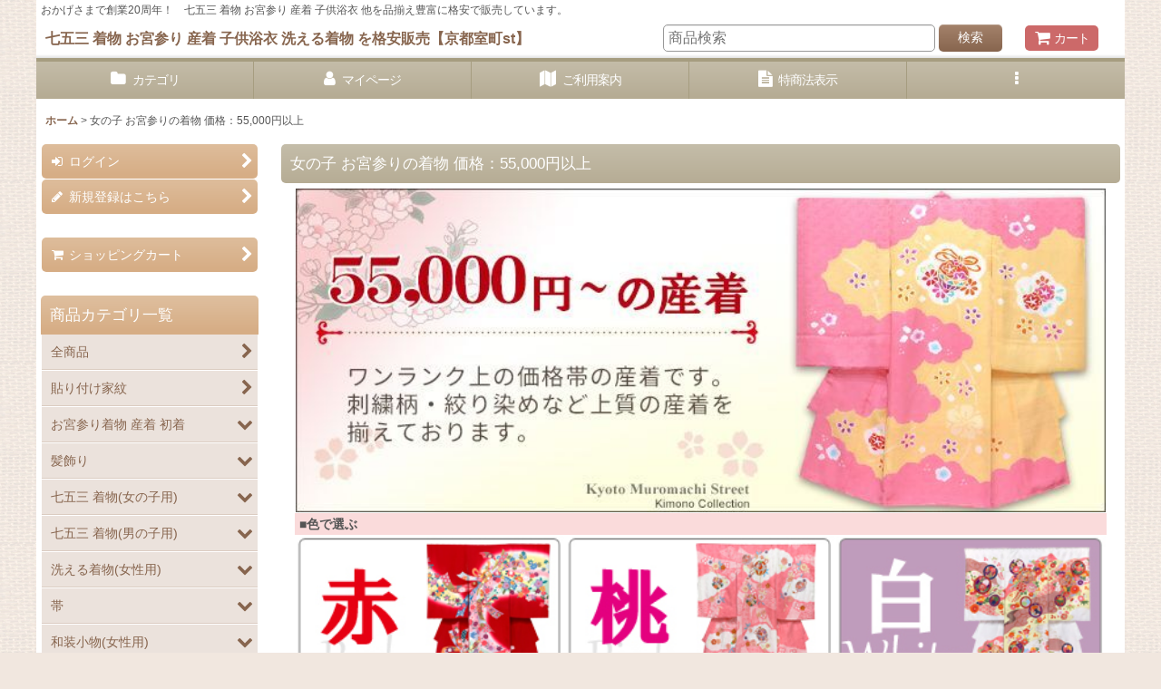

--- FILE ---
content_type: text/html; charset=UTF-8
request_url: https://crymmochi.ocnk.net/phone/product-group/221/0/normal?unit=1
body_size: 45644
content:
<!DOCTYPE html><html lang="ja" class="responsive use_hover column_layout wide_layout touch006">
<head>
    <meta charset="utf-8" />
    <title>女の子 お宮参りの着物 価格：55,000円以上 - 七五三 着物 お宮参り 産着 子供浴衣 洗える着物 を格安販売【京都室町st】</title>
    <meta name="keywords" content="七五三着物,7歳,3歳,子供浴衣,子供着物,洗える着物,お宮参り着物,髪飾り,卒業式袴,購入,安い,通販," />
    <meta name="description" content="京都室町st.[公式] 七五三やお宮参りの着物等のお祝い着や、子供浴衣、男性用や女性用浴衣、洗える着物など気軽に楽しめる和服、帯や草履、髪飾りなどの和装品等々格安で販売しています。" />
    <meta name="viewport" content="width=device-width, initial-scale=1.0, user-scalable=yes, viewport-fit=cover" />
    <meta name="format-detection" content="telephone=no" />
    <meta name="apple-touch-fullscreen" content="YES" />
    <link rel="alternate" type="application/rss+xml" title="RSS" href="https://crymmochi.ocnk.net/rss/rss.php" />
    <link rel="canonical" href="https://crymmochi.ocnk.net/product-group/221" />
    <link href="https://crymmochi.ocnk.net/phone/res/font/icon_font/ocnkiconf.min.css?v=11" rel="stylesheet">
    <link href="https://crymmochi.ocnk.net/phone/res/touch001/style/ocnk.min.css?v=72" rel="stylesheet" />
    <link href="https://crymmochi.ocnk.net/phone/res/touch006/style/template.css?1811011563" rel="stylesheet" />
    <link href="https://crymmochi.ocnk.net/phone/res/touch006/style/default.css?1522656090" rel="stylesheet" />
    <script src="https://crymmochi.ocnk.net/phone/res/touch006/js/jquery.min.js?1517808840"></script>
<link rel="shortcut icon" type="image/x-icon" href="https://crymmochi.ocnk.net/data/crymmochi/image/favicon.ico">
<script src="https://ajaxzip3.github.io/ajaxzip3.js" charset="UTF-8"></script>

<!-- Google tag (gtag.js) -->
<script async src="https://www.googletagmanager.com/gtag/js?id=G-04P7L5MC4S"></script>
<script>
  window.dataLayer = window.dataLayer || [];
  function gtag(){dataLayer.push(arguments);}
  gtag('js', new Date());

  gtag('config', 'G-04P7L5MC4S');
</script>
<script async src="https://www.googletagmanager.com/gtag/js?id=G-04P7L5MC4S"></script>
<script>
  window.dataLayer = window.dataLayer || [];
  function gtag(){dataLayer.push(arguments);}
  gtag('js', new Date());
  gtag('config', 'G-04P7L5MC4S');
</script>

</head>

<body class="pickuplist_page_body" id="pickuplist_page_221">
<div id="container" class="jpn_version visitor use_side_menu has_left_side_menu">
<div id="inner_container" class="vertical_stacking">

<div id="main_wrapper" class="stacking_item">

    <header>
        <div id="header_wrapper" class="standard_header has_search_bar">
            <div id="header" class="header">
                <div class="copy center_aligned_copy fix_center">
<div align="left">おかげさまで創業20周年！　七五三 着物 お宮参り 産着 子供浴衣 他を品揃え豊富に格安で販売しています。</div>

                </div>
                <div id="header_area" class="fix_center">
                    <div id="inner_header" class="flex_layout flex_j_between flex_nowrap">
                        <div class="header_left menu_opener_box left_menu_opener_box">
<div class="header_nav">
    <ul class="inner_header_nav  flex_layout flex_nowrap inner_header_nav_column1 reset_list_style">
        <li class="header_nav_item wrapped_item h_side_menu_opener flex_layout has_nav_icon" data-type="left">
            <a href="javascript:void(0);" class="nav_btn flex_layout flex_a_center" role="button">
                <div class="nav_text flex_s_center">
                    <i class="fa fa-bars menu_nav_icon" aria-hidden="true"></i>

                    <span class="nav_label"> メニュー</span>
                </div>
            </a>
        </li>
    </ul>
</div>
                        </div>
                        <div class="header_center center_shop_name flex_s_center">
                            <div class="shop_name_box">
                                <div class="shoptext flex_layout flex_a_center" itemscope="itemscope" itemtype="http://schema.org/Organization">
                                    <a itemprop="url" href="https://crymmochi.ocnk.net/phone/">七五三 着物 お宮参り 産着 子供浴衣 洗える着物 を格安販売【京都室町st】</a>
                                </div>
                            </div>
                        </div>
                        <div class="header_right header_nav_size1">
<div class="header_nav">
    <ul class="inner_header_nav  flex_layout flex_nowrap flex_j_end inner_header_nav_column1 reset_list_style">
        <li class="header_nav_item wrapped_item h_cart flex_layout has_nav_icon">
            <a href="https://crymmochi.ocnk.net/phone/cart" class="nav_btn flex_layout flex_a_center">
                <div class="nav_text flex_s_center">
                    <i class="fa fa-shopping-cart menu_nav_icon" aria-hidden="true"><span class="cart_qty"></span></i>

                    <span class="nav_label">カート</span>
                </div>
            </a>
        </li>
    </ul>
</div>
                        </div>
                    </div>
<div class="search_bar hidden_search_bar has_header_right_size1 header_search_bar">
    <div class="inner_search_bar fix_center">
                                    <div class="search form_data" itemscope="itemscope" itemtype="http://schema.org/WebSite">
                                <meta itemprop="url" content="https://crymmochi.ocnk.net/phone" />
                                <form class="search_form" method="get" action="https://crymmochi.ocnk.net/phone/product-list/0/0/normal" role="search" itemprop="potentialAction" itemscope="itemscope" itemtype="http://schema.org/SearchAction">
                                    <meta itemprop="target" content="https://crymmochi.ocnk.net/phone/product-list/?keyword={keyword}" />
                                    <input type="hidden" name="search_tmp" value="検索">                                    <input type="search" class="search_box" name="keyword" value="" placeholder="商品検索" itemprop="query-input" />
                                    <span class="global_btn">
                                        <button type="submit" class="searchinput btn_color_common btn_size_small vami" name="Submit" value="検索">
                                            <span class="button_head_space"></span>
                                            <span class="button_text">検索</span>
                                            <span class="button_end_space"></span>
                                        </button>

                                    </span>
                                </form>
                            </div>

        <span class="close_btn_box">
            <a href="javascript:void(0);" class="search_close icon_btn" aria-label="キャンセル" role="button">
                <span class="close_btn"><i class="fa fa-times" aria-hidden="true"></i></span>
            </a>
        </span>
    </div>
</div>
                </div>
            </div>

            <nav class="header_global_nav wide_decrement_column">
<div class="global_nav column6">
    <ul class="inner_global_nav  flex_layout flex_nowrap fix_center reset_list_style">
        <li class="global_nav_item wrapped_item g_category flex_layout has_nav_icon">
            <a href="https://crymmochi.ocnk.net/phone/category" class="nav_btn flex_layout flex_a_center">
                <div class="nav_text flex_s_center">
                    <i class="fa fa-folder menu_nav_icon" aria-hidden="true"></i>

                    <span class="nav_label">カテゴリ</span>
                </div>
            </a>
        </li>
        <li class="global_nav_item wrapped_item g_member flex_layout has_nav_icon">
            <a href="https://crymmochi.ocnk.net/phone/member" class="nav_btn flex_layout flex_a_center secure_link">
                <div class="nav_text flex_s_center">
                    <i class="fa fa-user menu_nav_icon" aria-hidden="true"></i>

                    <span class="nav_label">マイページ</span>
                </div>
            </a>
        </li>
        <li class="global_nav_item wrapped_item g_search flex_layout has_nav_icon search_bar_opener">
            <a href="javascript:void(0);" class="nav_btn flex_layout flex_a_center" aria-haspopup="true" role="button">
                <div class="nav_text flex_s_center">
                    <i class="fa fa-search menu_nav_icon" aria-hidden="true"></i>

                    <span class="nav_label">商品検索</span>
                </div>
            </a>
        </li>
        <li class="global_nav_item wrapped_item g_help flex_layout has_nav_icon">
            <a href="https://crymmochi.ocnk.net/phone/phone/help" class="nav_btn flex_layout flex_a_center">
                <div class="nav_text flex_s_center">
                    <i class="fa fa-map menu_nav_icon" aria-hidden="true"></i>

                    <span class="nav_label">ご利用案内</span>
                </div>
            </a>
        </li>
        <li class="global_nav_item wrapped_item g_info flex_layout has_nav_icon">
            <a href="https://crymmochi.ocnk.net/phone/info" class="nav_btn flex_layout flex_a_center">
                <div class="nav_text flex_s_center">
                    <i class="fa fa-file-text menu_nav_icon" aria-hidden="true"></i>

                    <span class="nav_label">特商法表示</span>
                </div>
            </a>
        </li>
        <li class="global_nav_item wrapped_item g_menu flex_layout empty_nav_label has_nav_icon" data-type="toggle">
            <a href="javascript:void(0);" class="nav_btn flex_layout flex_a_center" aria-haspopup="true" aria-label=" メニュー" role="button">
                <div class="nav_text flex_s_center">
                    <i class="fa fa-ellipsis-v menu_nav_icon" aria-hidden="true"></i>

                    <span class="nav_label"></span>
                </div>
            </a>
        </li>
    </ul>
</div>
            </nav>

            <div class="popup_base popup_base_menu fix_center">
                <div class="popup_nav_area popup_primal_menu hidden_nav_area fix_center" aria-hidden="true" aria-expanded="false" role="dialog">
                    <div class="inner_popup_nav_area popup_nav_box fix_center">
                        <div class="upper_popup_nav">
<div class="header_font_setting">
    <div class="font_setting">
        <span class="set_font_title">文字サイズ<span class="colon">:</span></span>
        <span class="set_font_normal"></span><span class="set_font_large"></span>
    </div>
</div>
                        </div>
<div class="popup_nav column1">
    <ul class="inner_popup_nav  flex_layout advanced_flex_wrap padfix reset_list_style" data-inner=".nav_text">
        <li class="popup_nav_item wrapped_item t_home flex_layout has_nav_icon">
            <a href="https://crymmochi.ocnk.net/phone/" class="nav_btn flex_layout flex_a_center">
                <div class="nav_text flex_s_center">
                    <i class="fa fa-home menu_nav_icon" aria-hidden="true"></i>
                    <i class="fa fa-chevron-right right_side_nav_icon chevron_right_icon" aria-hidden="true"></i>

                    <span class="nav_label">ホーム</span>
                </div>
            </a>
        </li>
        <li class="popup_nav_item wrapped_item t_cart flex_layout has_nav_icon">
            <a href="https://crymmochi.ocnk.net/phone/cart" class="nav_btn flex_layout flex_a_center">
                <div class="nav_text flex_s_center">
                    <i class="fa fa-shopping-cart menu_nav_icon" aria-hidden="true"><span class="cart_qty"></span></i>
                    <i class="fa fa-chevron-right right_side_nav_icon chevron_right_icon" aria-hidden="true"></i>

                    <span class="nav_label">ショッピングカート</span>
                </div>
            </a>
        </li>
        <li class="popup_nav_item wrapped_item t_register flex_layout has_nav_icon">
            <a href="https://crymmochi.ocnk.net/phone/register" class="nav_btn flex_layout flex_a_center secure_link">
                <div class="nav_text flex_s_center">
                    <i class="fa fa-pencil menu_nav_icon" aria-hidden="true"></i>
                    <i class="fa fa-chevron-right right_side_nav_icon chevron_right_icon" aria-hidden="true"></i>

                    <span class="nav_label">新規登録はこちら</span>
                </div>
            </a>
        </li>
        <li class="popup_nav_item wrapped_item t_singin flex_layout has_nav_icon">
            <a href="https://crymmochi.ocnk.net/phone/member-login" class="nav_btn flex_layout flex_a_center secure_link">
                <div class="nav_text flex_s_center">
                    <i class="fa fa-sign-in menu_nav_icon" aria-hidden="true"></i>
                    <i class="fa fa-chevron-right right_side_nav_icon chevron_right_icon" aria-hidden="true"></i>

                    <span class="nav_label">ログイン</span>
                </div>
            </a>
        </li>
        <li class="popup_nav_item wrapped_item t_search flex_layout has_nav_icon search_bar_opener">
            <a href="javascript:void(0);" class="nav_btn flex_layout flex_a_center" aria-haspopup="true" role="button">
                <div class="nav_text flex_s_center">
                    <i class="fa fa-search menu_nav_icon" aria-hidden="true"></i>
                    <i class="fa fa-chevron-right right_side_nav_icon chevron_right_icon" aria-hidden="true"></i>

                    <span class="nav_label">商品検索</span>
                </div>
            </a>
        </li>
        <li class="popup_nav_item wrapped_item t_category flex_layout has_nav_icon">
            <a href="https://crymmochi.ocnk.net/phone/category" class="nav_btn flex_layout flex_a_center">
                <div class="nav_text flex_s_center">
                    <i class="fa fa-folder menu_nav_icon" aria-hidden="true"></i>
                    <i class="fa fa-chevron-right right_side_nav_icon chevron_right_icon" aria-hidden="true"></i>

                    <span class="nav_label">商品カテゴリ一覧</span>
                </div>
            </a>
        </li>
        <li class="popup_nav_item wrapped_item item_list_link t_newitem flex_layout has_nav_icon">
            <a href="https://crymmochi.ocnk.net/phone/new/normal" class="nav_btn flex_layout flex_a_center">
                <div class="nav_text flex_s_center">
                    <i class="fa fa-flag menu_nav_icon" aria-hidden="true"></i>
                    <i class="fa fa-chevron-right right_side_nav_icon chevron_right_icon" aria-hidden="true"></i>

                    <span class="nav_label">NEW ITEM</span>
                </div>
            </a>
        </li>
        <li class="popup_nav_item wrapped_item t_recommend flex_layout has_nav_icon">
            <a href="https://crymmochi.ocnk.net/phone/pickup" class="nav_btn flex_layout flex_a_center">
                <div class="nav_text flex_s_center">
                    <i class="fa fa-thumbs-o-up menu_nav_icon" aria-hidden="true"></i>
                    <i class="fa fa-chevron-right right_side_nav_icon chevron_right_icon" aria-hidden="true"></i>

                    <span class="nav_label">セール品・訳あり品</span>
                </div>
            </a>
        </li>
        <li class="popup_nav_item wrapped_item item_list_link t_ranking flex_layout has_nav_icon">
            <a href="https://crymmochi.ocnk.net/phone/ranking/normal" class="nav_btn flex_layout flex_a_center">
                <div class="nav_text flex_s_center">
                    <i class="fa fa-trophy menu_nav_icon" aria-hidden="true"></i>
                    <i class="fa fa-chevron-right right_side_nav_icon chevron_right_icon" aria-hidden="true"></i>

                    <span class="nav_label">週間売れ筋ランキング</span>
                </div>
            </a>
        </li>
        <li class="popup_nav_item wrapped_item t_info flex_layout has_nav_icon">
            <a href="https://crymmochi.ocnk.net/phone/info" class="nav_btn flex_layout flex_a_center">
                <div class="nav_text flex_s_center">
                    <i class="fa fa-file-text menu_nav_icon" aria-hidden="true"></i>
                    <i class="fa fa-chevron-right right_side_nav_icon chevron_right_icon" aria-hidden="true"></i>

                    <span class="nav_label">特定商取引法表示</span>
                </div>
            </a>
        </li>
        <li class="popup_nav_item wrapped_item t_help flex_layout has_nav_icon">
            <a href="https://crymmochi.ocnk.net/phone/phone/help" class="nav_btn flex_layout flex_a_center">
                <div class="nav_text flex_s_center">
                    <i class="fa fa-map menu_nav_icon" aria-hidden="true"></i>
                    <i class="fa fa-chevron-right right_side_nav_icon chevron_right_icon" aria-hidden="true"></i>

                    <span class="nav_label">ご利用案内</span>
                </div>
            </a>
        </li>
        <li class="popup_nav_item wrapped_item t_contact flex_layout has_nav_icon">
            <a href="https://crymmochi.ocnk.net/phone/contact" class="nav_btn flex_layout flex_a_center secure_link">
                <div class="nav_text flex_s_center">
                    <i class="fa fa-envelope menu_nav_icon" aria-hidden="true"></i>
                    <i class="fa fa-chevron-right right_side_nav_icon chevron_right_icon" aria-hidden="true"></i>

                    <span class="nav_label">お問い合せ</span>
                </div>
            </a>
        </li>
    </ul>
</div>
                        <div class="lower_popup_nav">
                        </div>
                        <div class="nav_close_box">
                            <a href="javascript:void(0);" class="nav_close" aria-label="閉じる" role="button"><span class="nav_close_btn"><i class="fa fa-times" aria-hidden="true"></i></span></a>
                        </div>
                        <a class="close_btn_box icon_btn" href="javascript:void(0);" aria-label="閉じる" role="button">
                            <span class="close_btn">
                                <i class="fa fa-times" aria-hidden="true"></i>
                            </span>
                        </a>
                    </div>
                </div>
            </div>

        </div>
    </header>


    <div id="contents" class="layout_2_col standard_contents">

<div class="breadcrumb_area fix_center">
    <ol class="breadcrumb_list" itemscope itemtype="https://schema.org/BreadcrumbList">
        <li class="breadcrumb_nav breadcrumb_nav1" itemprop="itemListElement" itemscope itemtype="https://schema.org/ListItem">
            <a href="https://crymmochi.ocnk.net/phone/" itemprop="item">
                <span class="breadcrumb_text" itemprop="name">ホーム</span>
            </a>
            <meta itemprop="position" content="1">
        </li>
        <li class="breadcrumb_nav" itemprop="itemListElement" itemscope itemtype="https://schema.org/ListItem">
            <span class="gt">&gt;</span>
                <span class="thispage" itemprop="name">女の子 お宮参りの着物 価格：55,000円以上</span>
            <meta itemprop="position" content="2">
        </li>
    </ol>
</div>
        <div id="inner_contents" class="clearfix fix_center">
            <div id="maincol">
                <main id="main_container">
                    <div id="inner_main_container">


                                                                                                                    
                        <section>
                            <div class="item_box itemlist page_box without_pager">

                                                                <div class="page_title">
                                    <h2>
                                        <span class="title_head_space"></span>
                                        <span class="title_text">女の子 お宮参りの着物 価格：55,000円以上</span>
                                        <span class="title_end_space"></span>

                                    </h2>
                                </div>


                                <div class="page_contents grouplist_contents">
                                    <div class="inner_page_contents">
                                    <div class="grouplist_desc main_desc">
                                        <div class="list_comment">
                                            <TABLE border="0" width="100%">
    <TR>
      <TD colspan="3"><a href="https://crymmochi.ocnk.net/product-group/221"><img src="https://crymmochi.ocnk.net/data/crymmochi/image/ubu700-g-hp.jpg" alt="価格5.5000円↑" width="100%"></a></TD>
    </TR>
    <TR>
      <TD colspan="3" BGCOLOR="#fadbdb" height="20">&nbsp;<B>■色で選ぶ</B></TD>
    </TR>
    <TR>
      <TD><a href="https://crymmochi.ocnk.net/product-group/207"><img src="https://crymmochi.ocnk.net/data/crymmochi/image/ubu215-g-rd.jpg" alt="赤" width="100%"></a></TD>
      <TD><a href="https://crymmochi.ocnk.net/product-group/209"><img src="https://crymmochi.ocnk.net/data/crymmochi/image/ubu215-g-pk.jpg" alt="ピンク" width="100%"></a></TD>
      <TD><a href="https://crymmochi.ocnk.net/product-group/208"><img src="https://crymmochi.ocnk.net/data/crymmochi/image/ubu215-g-wt.jpg" alt="白" width="100%"></a></TD>
    </TR>
    <TR>
      <TD><a href="https://crymmochi.ocnk.net/product-group/210"><img src="https://crymmochi.ocnk.net/data/crymmochi/image/ubu215-g-yl.jpg" alt="黄色" width="100%"></a></TD>
      <TD><a href="https://crymmochi.ocnk.net/product-group/211"><img src="https://crymmochi.ocnk.net/data/crymmochi/image/ubu215-g-bl.jpg" alt="水色"  width="100%"></a></TD>
      <TD><a href="https://crymmochi.ocnk.net/product-group/212"><img src="https://crymmochi.ocnk.net/data/crymmochi/image/ubu215-g-othc.jpg" alt="その他" width="100%"></a></TD>
    </TR>     
    <TR>
      <TD colspan="3" BGCOLOR="#fadbdb" height="20"><B>&nbsp;■柄で選ぶ</B></TD>
    </TR>
    <TR>
       <TD><a href="https://crymmochi.ocnk.net/product-group/213"><img src="https://crymmochi.ocnk.net/data/crymmochi/image/ubu215-g-mr.jpg" alt="鞠" width="100%"></a></TD>
      <TD><a href="https://crymmochi.ocnk.net/product-group/214"><img src="https://crymmochi.ocnk.net/data/crymmochi/image/ubu215-g-hg.jpg" alt="花車" width="100%"></a></TD>
      <TD><a href="https://crymmochi.ocnk.net/product-group/215"><img src="https://crymmochi.ocnk.net/data/crymmochi/image/ubu215-g-tz.jpg" alt="鼓" width="100%"></a></TD>
    </TR>
    <TR>
      <TD><a href="https://crymmochi.ocnk.net/product-group/216"><img src="https://crymmochi.ocnk.net/data/crymmochi/image/ubu215-g-tb.jpg" alt="熨斗" width="100%"></a></TD>
      <TD><a href="https://crymmochi.ocnk.net/product-group/217"><img src="https://crymmochi.ocnk.net/data/crymmochi/image/ubu215-g-sb.jpg" alt="絞り柄" width="100%"></a></TD>
      <TD><a href="https://crymmochi.ocnk.net/product-group/218"><img src="https://crymmochi.ocnk.net/data/crymmochi/image/ubu215-g-oth.jpg" alt="柄 その他" width="100%"></a></TD>
    </TR> 
    <TR>
      <TD colspan="3" BGCOLOR="#fadbdb" height="20"><B>&nbsp;■価格帯で選ぶ</B></TD>
    </TR>
    <TR>
      <TD><a href="https://crymmochi.ocnk.net/product-group/219"><img src="https://crymmochi.ocnk.net/data/crymmochi/image/ubu215-g-lp.jpg" alt="〜3万円" width="100%"></a></TD>
      <TD><a href="https://crymmochi.ocnk.net/product-group/220"><img src="https://crymmochi.ocnk.net/data/crymmochi/image/ubu215-g-mp.jpg" alt="3万円-5万5000円" width="100%"></a></TD>
       <TD><a href="https://crymmochi.ocnk.net/product-group/221"><img src="https://crymmochi.ocnk.net/data/crymmochi/image/ubu215-g-hp.jpg" alt="5万5000円以上" width="100%"></a></TD>
    </TR>
    <TR>
      <TD colspan="3" BGCOLOR="#fadbdb" height="20"><B>&nbsp;■関連商品</B></TD>
    </TR>    
    <TR>
      <TD colspan="3"><a href="https://crymmochi.ocnk.net/product-list/167"><BR>
      <img src="https://crymmochi.ocnk.net/data/crymmochi/image/ubu700-kom.jpg" alt="涎掛け・フードセット" width="100%"></a></TD>
    </TR>
</TABLE>

                                        </div>
                                    </div>
                                    <a id="items"></a>
                                    <form method="get" class="item_sort_form custom_toggle_box toggle_closed" action="https://crymmochi.ocnk.net/phone/product-group/221/0/normal" data-speed="100">
                                        <div class="sort flex_layout flex_j_center">
                                            <div class="upper_sort_area">
                                                <span class="sort_layout_icons">
                                                    <span class="sort_layout_btn link_layout_btn">
                                                        <a class="layout_photo_btn icon_btn" href="https://crymmochi.ocnk.net/phone/product-group/221/0/photo"><img width="24" height="24" alt="写真のみ一覧" class="vami" src="https://crymmochi.ocnk.net/phone/res/touch006/img/layout_photo.png" /></a>
                                                    </span>
                                                    <span class="sort_layout_btn current_layout_btn">
                                                        <a class="layout_desc_btn icon_btn" href="https://crymmochi.ocnk.net/phone/product-group/221/0/normal"><img width="24" height="24" class="vami" alt="説明付き一覧" src="https://crymmochi.ocnk.net/phone/res/touch006/img/layout_text.png" /></a>
                                                    </span>
                                                </span>
                                            </div>
                                            <div class="sort_toggle global_iconleft">
                                                <a class="toggle_open custom_toggle_button" href="javascript:void(0);" role="button">
                                                    <i class="fa fa-search-plus" aria-hidden="true"></i>表示順変更
                                                </a>
                                            </div>
                                        </div>
                                        <div class="custom_toggle_area">
                                            <div class="sort_item">
                                                <div class="sort_box sort_number">
                                                    <label class="sort_label" for="displaynumber"><span class="sort_item_label">表示数<span class="colon">:</span></span></label>
                                                    <span class="box_padding">
                                                        <span class="select_box"><select id="displaynumber" name="num">
                                                            <option value="60" selected="selected">60件</option>
                                                            <option value="120">120件</option>
                                                        </select></span>
                                                    </span>
                                                </div>
                                                <div class="sort_box sort_stock">
                                                    <label for="available" class="check_label">
                                                        <input type="checkbox" name="available" id="available" value="1" /><span class="only_available_label">在庫あり</span>
                                                    </label>
                                                </div>
                                                <div class="sort_box sort_order">
                                                    <label class="sort_label" for="sort"><span class="sort_item_label">並び順<span class="colon">:</span></span></label>
                                                    <span class="box_padding">
                                                        <span class="select_box"><select name="sort" id="sort">
                                                            <option value="" selected="selected">選択してください</option>
                                                            <option value="featured">おすすめ順</option>
                                                            <option value="price">価格の安い順</option>
                                                            <option value="price-desc">価格の高い順</option>
                                                            <option value="rank">売れ筋順</option>
                                                        </select></span>
                                                    </span>
                                                </div>
                                                <div class="global_btn">
                                                    <button type="submit" class="sortinput btn_size_large btn_color_common" name="Submit" value="1">
                                                        <span class="button_head_space"></span>
                                                        <span class="button_text">絞り込む</span>
                                                        <span class="button_end_space"></span>
                                                    </button>
                                                </div>
                                                <div class="close_link_box global_iconleft">
                                                    <a class="link_close_toggle_box close_link global_link" href="javascript:void(0);" role="button"><i class="fa fa-times" aria-hidden="true"></i>閉じる</a>
                                                </div>
                                            </div>
                                        </div>
                                    </form>
                                    <div class="item_count box_both_ends_small_space">
                                        <div class="count_number">
                                            <span class="number">26</span><span class="count_suffix">件</span>
                                        </div>
                                    </div>
                                    <div class="itemlist_box layout_column_text text_layout">
                                        <div class="item_list text_layout_img80">
                                            <ul class="flex_layout advanced_flex_wrap reset_list_style async_image_loader" data-adjustment="off" data-disabled-adjustment="true" data-inner=".list_item_box">
                                                                        <li class="list_item_cell wrapped_item flex_layout list_item_71187 list_item_lowstock">
                                                    <a href="https://crymmochi.ocnk.net/phone/product/71187" class="list_item_box list_item_link flex_layout flex_a_center">
                                                        <div class="list_item_photo item_image_box itemph_itemlist_71187">

                                                            <div class="global_photo async_image_box loading_photo" data-src="https://crymmochi.ocnk.net/phone/data/crymmochi/_/70726f647563742f4847553539392e4a5047003136300000740066.jpg" data-alt="" data-class="item_image" data-width="80" data-height="80">
                                                                <img src="https://crymmochi.ocnk.net/phone/res/touch006/img/all/spacer.gif" width="80" style="aspect-ratio: 80 / 80" class="spacer_image item_image" alt="" />
                                                            </div>
                                                                                                                    </div>
                                                        <div class="list_item_data">
                                                                    <p class="item_name">
<span class="goods_name">お宮参り 女の子 着物 正絹 京友禅 金駒刺繍 日本製 赤ちゃんのお祝い着 （初着 産着） 襦袢付き【黄色、二つ鞠】</span>
                                                                        <span class="model_number"><span class="bracket">[</span><span class="model_number_value">HGU599</span><span class="bracket">]</span></span>
                                                                    </p>
                                                                    <p class="common_icon">
                                                                    </p>

                                                            <div class="item_info">
                                                                        <div class="price">
                                                                            <p class="selling_price">
                                                                                <span class="figure">82,500<span class="currency_label after_price">円</span></span><span class="tax_label list_tax_label">(税込)</span>
                                                                            </p>
                                                                            <p class="retail_price">
                                                                                <span class="price_label">モール販売価格</span><span class="colon">:</span>
                                                                                <span class="figure">85,800<span class="currency_label after_price">円</span></span>
                                                                            </p>
                                                                        </div>
                                                                        <p class="stock lowstock">在庫△</p>
                                                                        <p class="item_desc">産着 女児用 一つ身 掛け着 正絹 ※伝統証紙 じゅばん付き
華やかな雲どりに愛らしい二つ鞠が描かれたの京友禅の女の子のお宮参りの着物です。
背中の鞠や菊の柄には豪華絢爛な金駒刺しゅうが施されておりま…</p>



                                                            </div>
                                                            <i class="fa fa-chevron-right right_side_list_icon chevron_right_icon" aria-hidden="true"></i>
                                                        </div>
                                                    </a>
                                                </li>
                                                                        <li class="list_item_cell wrapped_item flex_layout list_item_71188 list_item_lowstock">
                                                    <a href="https://crymmochi.ocnk.net/phone/product/71188" class="list_item_box list_item_link flex_layout flex_a_center">
                                                        <div class="list_item_photo item_image_box itemph_itemlist_71188">

                                                            <div class="global_photo async_image_box loading_photo" data-src="https://crymmochi.ocnk.net/phone/data/crymmochi/_/70726f647563742f4847553630302e4a5047003136300000740066.jpg" data-alt="" data-class="item_image" data-width="80" data-height="80">
                                                                <img src="https://crymmochi.ocnk.net/phone/res/touch006/img/all/spacer.gif" width="80" style="aspect-ratio: 80 / 80" class="spacer_image item_image" alt="" />
                                                            </div>
                                                                                                                    </div>
                                                        <div class="list_item_data">
                                                                    <p class="item_name">
<span class="goods_name">お宮参り 女の子 着物 正絹 京友禅 金駒刺繍 日本製 赤ちゃんのお祝い着 （初着 産着） 襦袢付き【サンドベージュ、御所車】</span>
                                                                        <span class="model_number"><span class="bracket">[</span><span class="model_number_value">HGU600</span><span class="bracket">]</span></span>
                                                                    </p>
                                                                    <p class="common_icon">
                                                                        <img src="https://crymmochi.ocnk.net/phone/res/layout006/img/icon_new_x2.gif" width="60" height="15" class="icon_new" alt="" />
                                                                    </p>

                                                            <div class="item_info">
                                                                        <div class="price">
                                                                            <p class="selling_price">
                                                                                <span class="figure">82,500<span class="currency_label after_price">円</span></span><span class="tax_label list_tax_label">(税込)</span>
                                                                            </p>
                                                                            <p class="retail_price">
                                                                                <span class="price_label">モール販売価格</span><span class="colon">:</span>
                                                                                <span class="figure">85,800<span class="currency_label after_price">円</span></span>
                                                                            </p>
                                                                        </div>
                                                                        <p class="stock lowstock">在庫△</p>
                                                                        <p class="item_desc">産着 女児用 一つ身 掛け着 正絹 ※伝統証紙 じゅばん付き
華やかな雲どりに御所車が描かれたの京友禅の女の子のお宮参りの着物です。
背中の鞠や菊の柄には豪華絢爛な金駒刺しゅうが施されております。
サ…</p>



                                                            </div>
                                                            <i class="fa fa-chevron-right right_side_list_icon chevron_right_icon" aria-hidden="true"></i>
                                                        </div>
                                                    </a>
                                                </li>
                                                                        <li class="list_item_cell wrapped_item flex_layout list_item_68877 list_item_lowstock">
                                                    <a href="https://crymmochi.ocnk.net/phone/product/68877" class="list_item_box list_item_link flex_layout flex_a_center">
                                                        <div class="list_item_photo item_image_box itemph_itemlist_68877">

                                                            <div class="global_photo async_image_box loading_photo" data-src="https://crymmochi.ocnk.net/phone/data/crymmochi/_/70726f647563742f4847553537302e4a5047003136300000740066.jpg" data-alt="" data-class="item_image" data-width="80" data-height="80">
                                                                <img src="https://crymmochi.ocnk.net/phone/res/touch006/img/all/spacer.gif" width="80" style="aspect-ratio: 80 / 80" class="spacer_image item_image" alt="" />
                                                            </div>
                                                                                                                    </div>
                                                        <div class="list_item_data">
                                                                    <p class="item_name">
<span class="goods_name">お宮参り 女の子 着物 正絹 京友禅 金駒刺繍 日本製 赤ちゃんのお祝い着 産着 初着 襦袢付き【生成りｘ赤紫系、鞠に桜爛漫】</span>
                                                                        <span class="model_number"><span class="bracket">[</span><span class="model_number_value">HGU570</span><span class="bracket">]</span></span>
                                                                    </p>
                                                                    <p class="common_icon">
                                                                    </p>

                                                            <div class="item_info">
                                                                        <div class="price">
                                                                            <p class="selling_price">
                                                                                <span class="figure">79,800<span class="currency_label after_price">円</span></span><span class="tax_label list_tax_label">(税込)</span>
                                                                            </p>
                                                                            <p class="retail_price">
                                                                                <span class="price_label">モール販売価格</span><span class="colon">:</span>
                                                                                <span class="figure">82,500<span class="currency_label after_price">円</span></span>
                                                                            </p>
                                                                        </div>
                                                                        <p class="stock lowstock">在庫△</p>
                                                                        <p class="item_desc">産着 女児用 一つ身 掛け着 正絹 ※伝統証紙 じゅばん付き
桜の花が爛漫と咲き誇る柄の京友禅の女の子のお宮参りの着物です。
背中の鞠や桜の柄には豪華絢爛な金駒刺しゅうが施されております。
全体に彩度…</p>



                                                            </div>
                                                            <i class="fa fa-chevron-right right_side_list_icon chevron_right_icon" aria-hidden="true"></i>
                                                        </div>
                                                    </a>
                                                </li>
                                                                        <li class="list_item_cell wrapped_item flex_layout list_item_68878 list_item_lowstock">
                                                    <a href="https://crymmochi.ocnk.net/phone/product/68878" class="list_item_box list_item_link flex_layout flex_a_center">
                                                        <div class="list_item_photo item_image_box itemph_itemlist_68878">

                                                            <div class="global_photo async_image_box loading_photo" data-src="https://crymmochi.ocnk.net/phone/data/crymmochi/_/70726f647563742f4847553537312e4a5047003136300000740066.jpg" data-alt="" data-class="item_image" data-width="80" data-height="80">
                                                                <img src="https://crymmochi.ocnk.net/phone/res/touch006/img/all/spacer.gif" width="80" style="aspect-ratio: 80 / 80" class="spacer_image item_image" alt="" />
                                                            </div>
                                                                                                                    </div>
                                                        <div class="list_item_data">
                                                                    <p class="item_name">
<span class="goods_name">お宮参り 女の子 着物 正絹 京友禅 金駒刺繍 日本製 赤ちゃんのお祝い着 産着 初着 襦袢付き【生成りｘ浅葱色、手鞠に花爛漫】</span>
                                                                        <span class="model_number"><span class="bracket">[</span><span class="model_number_value">HGU571</span><span class="bracket">]</span></span>
                                                                    </p>
                                                                    <p class="common_icon">
                                                                        <img src="https://crymmochi.ocnk.net/phone/res/layout006/img/icon_new_x2.gif" width="60" height="15" class="icon_new" alt="" />
                                                                    </p>

                                                            <div class="item_info">
                                                                        <div class="price">
                                                                            <p class="selling_price">
                                                                                <span class="figure">79,800<span class="currency_label after_price">円</span></span><span class="tax_label list_tax_label">(税込)</span>
                                                                            </p>
                                                                            <p class="retail_price">
                                                                                <span class="price_label">モール販売価格</span><span class="colon">:</span>
                                                                                <span class="figure">82,500<span class="currency_label after_price">円</span></span>
                                                                            </p>
                                                                        </div>
                                                                        <p class="stock lowstock">在庫△</p>
                                                                        <p class="item_desc">産着 女児用 一つ身 掛け着 正絹 ※伝統証紙 じゅばん付き
花が爛漫と咲き誇る柄の京友禅の女の子のお宮参りの着物です。
背中の手鞠や牡丹の柄には豪華絢爛な金駒刺しゅうが施されております。
全体に彩度…</p>



                                                            </div>
                                                            <i class="fa fa-chevron-right right_side_list_icon chevron_right_icon" aria-hidden="true"></i>
                                                        </div>
                                                    </a>
                                                </li>
                                                                        <li class="list_item_cell wrapped_item flex_layout list_item_68118 list_item_lowstock">
                                                    <a href="https://crymmochi.ocnk.net/phone/product/68118" class="list_item_box list_item_link flex_layout flex_a_center">
                                                        <div class="list_item_photo item_image_box itemph_itemlist_68118">

                                                            <div class="global_photo async_image_box loading_photo" data-src="https://crymmochi.ocnk.net/phone/data/crymmochi/_/70726f647563742f4847553534332e4a5047003136300000740066.jpg" data-alt="" data-class="item_image" data-width="80" data-height="80">
                                                                <img src="https://crymmochi.ocnk.net/phone/res/touch006/img/all/spacer.gif" width="80" style="aspect-ratio: 80 / 80" class="spacer_image item_image" alt="" />
                                                            </div>
                                                                                                                    </div>
                                                        <div class="list_item_data">
                                                                    <p class="item_name">
<span class="goods_name">お宮参り 着物 女の子 赤ちゃん 産着 正絹 お祝い着 初着 日本製【濃紫、古典柄 鞠と雲】</span>
                                                                        <span class="model_number"><span class="bracket">[</span><span class="model_number_value">HGU543</span><span class="bracket">]</span></span>
                                                                    </p>
                                                                    <p class="common_icon">
                                                                        <img src="https://crymmochi.ocnk.net/phone/res/layout006/img/icon_new_x2.gif" width="60" height="15" class="icon_new" alt="" />
                                                                    </p>

                                                            <div class="item_info">
                                                                        <div class="price">
                                                                            <p class="selling_price">
                                                                                <span class="figure">61,500<span class="currency_label after_price">円</span></span><span class="tax_label list_tax_label">(税込)</span>
                                                                            </p>
                                                                            <p class="retail_price">
                                                                                <span class="price_label">モール販売価格</span><span class="colon">:</span>
                                                                                <span class="figure">63,800<span class="currency_label after_price">円</span></span>
                                                                            </p>
                                                                        </div>
                                                                        <p class="stock lowstock">在庫△</p>
                                                                        <p class="item_desc">お宮参り 着物 産着 女児 赤ちゃんの着物
高貴な紫色をベースにした、古典柄の正絹女の子用産着です。 
背中には愛らしい鞠と牡丹が描かれており、柄の一部には金駒刺繍が施してあります。
生地は光沢や紗綾…</p>



                                                            </div>
                                                            <i class="fa fa-chevron-right right_side_list_icon chevron_right_icon" aria-hidden="true"></i>
                                                        </div>
                                                    </a>
                                                </li>
                                                                        <li class="list_item_cell wrapped_item flex_layout list_item_65064 list_item_lowstock">
                                                    <a href="https://crymmochi.ocnk.net/phone/product/65064" class="list_item_box list_item_link flex_layout flex_a_center">
                                                        <div class="list_item_photo item_image_box itemph_itemlist_65064">

                                                            <div class="global_photo async_image_box loading_photo" data-src="https://crymmochi.ocnk.net/phone/data/crymmochi/_/70726f647563742f4847553439302e4a5047003136300000740066.jpg" data-alt="" data-class="item_image" data-width="80" data-height="80">
                                                                <img src="https://crymmochi.ocnk.net/phone/res/touch006/img/all/spacer.gif" width="80" style="aspect-ratio: 80 / 80" class="spacer_image item_image" alt="" />
                                                            </div>
                                                                                                                    </div>
                                                        <div class="list_item_data">
                                                                    <p class="item_name">
<span class="goods_name">お宮参り 着物 女の子 赤ちゃんのお祝い着 一つ身 ぼかし染め 総刺繍柄 産着 初着 正絹 日本製【紫色、鞠とうさぎ・宝】</span>
                                                                        <span class="model_number"><span class="bracket">[</span><span class="model_number_value">HGU490</span><span class="bracket">]</span></span>
                                                                    </p>
                                                                    <p class="common_icon">
                                                                    </p>

                                                            <div class="item_info">
                                                                        <div class="price">
                                                                            <p class="selling_price">
                                                                                <span class="figure">86,500<span class="currency_label after_price">円</span></span><span class="tax_label list_tax_label">(税込)</span>
                                                                            </p>
                                                                            <p class="retail_price">
                                                                                <span class="price_label">モール販売価格</span><span class="colon">:</span>
                                                                                <span class="figure">89,980<span class="currency_label after_price">円</span></span>
                                                                            </p>
                                                                        </div>
                                                                        <p class="stock lowstock">在庫△</p>
                                                                        <p class="item_desc">お宮参り 着物 産着 掛け着 一つ身 女児 赤ちゃん着物 襦袢付き
二つ鞠に宝や可愛いうさぎさんが総刺繍で描かれた、女の子のお宮参りの着物です。
着物はぼかし染めで染め分けられており、生地は光沢と地紋…</p>



                                                            </div>
                                                            <i class="fa fa-chevron-right right_side_list_icon chevron_right_icon" aria-hidden="true"></i>
                                                        </div>
                                                    </a>
                                                </li>
                                                                        <li class="list_item_cell wrapped_item flex_layout list_item_63990 list_item_lowstock">
                                                    <a href="https://crymmochi.ocnk.net/phone/product/63990" class="list_item_box list_item_link flex_layout flex_a_center">
                                                        <div class="list_item_photo item_image_box itemph_itemlist_63990">

                                                            <div class="global_photo async_image_box loading_photo" data-src="https://crymmochi.ocnk.net/phone/data/crymmochi/_/70726f647563742f544e55473136392e4a5047003136300000740066.jpg" data-alt="" data-class="item_image" data-width="80" data-height="80">
                                                                <img src="https://crymmochi.ocnk.net/phone/res/touch006/img/all/spacer.gif" width="80" style="aspect-ratio: 80 / 80" class="spacer_image item_image" alt="" />
                                                            </div>
                                                                                                                    </div>
                                                        <div class="list_item_data">
                                                                    <p class="item_name">
<span class="goods_name">お宮参り 女の子 着物 日本製 本絞り 手描き 金駒刺繍 高級 赤ちゃんのお祝い着 初着 襦袢付き【紅白、鈴と束ね熨斗】</span>
                                                                        <span class="model_number"><span class="bracket">[</span><span class="model_number_value">TNUG169</span><span class="bracket">]</span></span>
                                                                    </p>
                                                                    <p class="common_icon">
                                                                    </p>

                                                            <div class="item_info">
                                                                        <div class="price">
                                                                            <p class="selling_price">
                                                                                <span class="figure">95,000<span class="currency_label after_price">円</span></span><span class="tax_label list_tax_label">(税込)</span>
                                                                            </p>
                                                                            <p class="retail_price">
                                                                                <span class="price_label">モール販売価格</span><span class="colon">:</span>
                                                                                <span class="figure">99,000<span class="currency_label after_price">円</span></span>
                                                                            </p>
                                                                        </div>
                                                                        <p class="stock lowstock">在庫△</p>
                                                                        <p class="item_desc">お宮参り 着物 産着 女児 赤ちゃんの着物 掛け着 襦袢付き
本絞りで着物を染め分けた 上質な女児用産着です。
背中の鈴の柄は金駒刺繍で縁取られており、柄は手書きで描かれています。
表地は地紋や光沢の…</p>



                                                            </div>
                                                            <i class="fa fa-chevron-right right_side_list_icon chevron_right_icon" aria-hidden="true"></i>
                                                        </div>
                                                    </a>
                                                </li>
                                                                        <li class="list_item_cell wrapped_item flex_layout list_item_63997 list_item_lowstock">
                                                    <a href="https://crymmochi.ocnk.net/phone/product/63997" class="list_item_box list_item_link flex_layout flex_a_center">
                                                        <div class="list_item_photo item_image_box itemph_itemlist_63997">

                                                            <div class="global_photo async_image_box loading_photo" data-src="https://crymmochi.ocnk.net/phone/data/crymmochi/_/70726f647563742f544e55473137362e4a5047003136300000740066.jpg" data-alt="" data-class="item_image" data-width="80" data-height="80">
                                                                <img src="https://crymmochi.ocnk.net/phone/res/touch006/img/all/spacer.gif" width="80" style="aspect-ratio: 80 / 80" class="spacer_image item_image" alt="" />
                                                            </div>
                                                                                                                    </div>
                                                        <div class="list_item_data">
                                                                    <p class="item_name">
<span class="goods_name">お宮参り 着物 女の子 日本製 手描き 金駒刺繍 高級 赤ちゃんのお祝い着 初着 襦袢付き【水色、雲に二つ鞠】</span>
                                                                        <span class="model_number"><span class="bracket">[</span><span class="model_number_value">TNUG176</span><span class="bracket">]</span></span>
                                                                    </p>
                                                                    <p class="common_icon">
                                                                    </p>

                                                            <div class="item_info">
                                                                        <div class="price">
                                                                            <p class="selling_price">
                                                                                <span class="figure">79,500<span class="currency_label after_price">円</span></span><span class="tax_label list_tax_label">(税込)</span>
                                                                            </p>
                                                                            <p class="retail_price">
                                                                                <span class="price_label">モール販売価格</span><span class="colon">:</span>
                                                                                <span class="figure">82,500<span class="currency_label after_price">円</span></span>
                                                                            </p>
                                                                        </div>
                                                                        <p class="stock lowstock">在庫△</p>
                                                                        <p class="item_desc">お宮参り 着物 産着 女児 赤ちゃんの着物 掛け着 襦袢付き
手描きで柄が描かれた 上質な女児用産着です。
背中の鞠の柄は金駒刺繍で縁取られており、表地は地紋や光沢のない正絹塩瀬です。
お宮参りに正絹…</p>



                                                            </div>
                                                            <i class="fa fa-chevron-right right_side_list_icon chevron_right_icon" aria-hidden="true"></i>
                                                        </div>
                                                    </a>
                                                </li>
                                                                        <li class="list_item_cell wrapped_item flex_layout list_item_63998 list_item_lowstock">
                                                    <a href="https://crymmochi.ocnk.net/phone/product/63998" class="list_item_box list_item_link flex_layout flex_a_center">
                                                        <div class="list_item_photo item_image_box itemph_itemlist_63998">

                                                            <div class="global_photo async_image_box loading_photo" data-src="https://crymmochi.ocnk.net/phone/data/crymmochi/_/70726f647563742f544e55473137372e4a5047003136300000740066.jpg" data-alt="" data-class="item_image" data-width="80" data-height="80">
                                                                <img src="https://crymmochi.ocnk.net/phone/res/touch006/img/all/spacer.gif" width="80" style="aspect-ratio: 80 / 80" class="spacer_image item_image" alt="" />
                                                            </div>
                                                                                                                    </div>
                                                        <div class="list_item_data">
                                                                    <p class="item_name">
<span class="goods_name">お宮参り 女の子 着物 日本製 手描き 金駒刺繍 高級 赤ちゃんのお祝い着 初着 襦袢付き【赤、雲に二つ鞠】</span>
                                                                        <span class="model_number"><span class="bracket">[</span><span class="model_number_value">TNUG177</span><span class="bracket">]</span></span>
                                                                    </p>
                                                                    <p class="common_icon">
                                                                    </p>

                                                            <div class="item_info">
                                                                        <div class="price">
                                                                            <p class="selling_price">
                                                                                <span class="figure">79,500<span class="currency_label after_price">円</span></span><span class="tax_label list_tax_label">(税込)</span>
                                                                            </p>
                                                                            <p class="retail_price">
                                                                                <span class="price_label">モール販売価格</span><span class="colon">:</span>
                                                                                <span class="figure">82,500<span class="currency_label after_price">円</span></span>
                                                                            </p>
                                                                        </div>
                                                                        <p class="stock lowstock">在庫△</p>
                                                                        <p class="item_desc">お宮参り 着物 産着 女児 赤ちゃんの着物 掛け着 襦袢付き
手描きで柄が描かれた 上質な女児用産着です。
背中の鞠の柄は金駒刺繍で縁取られており、表地は地紋や光沢のない正絹塩瀬です。
お宮参りに正絹…</p>



                                                            </div>
                                                            <i class="fa fa-chevron-right right_side_list_icon chevron_right_icon" aria-hidden="true"></i>
                                                        </div>
                                                    </a>
                                                </li>
                                                                        <li class="list_item_cell wrapped_item flex_layout list_item_64000 list_item_lowstock">
                                                    <a href="https://crymmochi.ocnk.net/phone/product/64000" class="list_item_box list_item_link flex_layout flex_a_center">
                                                        <div class="list_item_photo item_image_box itemph_itemlist_64000">

                                                            <div class="global_photo async_image_box loading_photo" data-src="https://crymmochi.ocnk.net/phone/data/crymmochi/_/70726f647563742f544e55473137392e4a5047003136300000740066.jpg" data-alt="" data-class="item_image" data-width="80" data-height="80">
                                                                <img src="https://crymmochi.ocnk.net/phone/res/touch006/img/all/spacer.gif" width="80" style="aspect-ratio: 80 / 80" class="spacer_image item_image" alt="" />
                                                            </div>
                                                                                                                    </div>
                                                        <div class="list_item_data">
                                                                    <p class="item_name">
<span class="goods_name">お宮参り 女の子 着物 日本製  手描き 刺繍入り 高級 赤ちゃんのお祝い着 初着 襦袢付き【赤、二つ鈴に梅】</span>
                                                                        <span class="model_number"><span class="bracket">[</span><span class="model_number_value">TNUG179</span><span class="bracket">]</span></span>
                                                                    </p>
                                                                    <p class="common_icon">
                                                                    </p>

                                                            <div class="item_info">
                                                                        <div class="price">
                                                                            <p class="selling_price">
                                                                                <span class="figure">89,800<span class="currency_label after_price">円</span></span><span class="tax_label list_tax_label">(税込)</span>
                                                                            </p>
                                                                            <p class="retail_price">
                                                                                <span class="price_label">モール販売価格</span><span class="colon">:</span>
                                                                                <span class="figure">93,500<span class="currency_label after_price">円</span></span>
                                                                            </p>
                                                                        </div>
                                                                        <p class="stock lowstock">在庫△</p>
                                                                        <p class="item_desc">お宮参り 着物 産着 女児 赤ちゃんの着物 掛け着 襦袢付き
手描きで柄が描かれた 上質な女児用産着です。
背中の鈴の柄は刺繍で縁取られており、表地は地紋や光沢のない正絹塩瀬です。
お宮参りに正絹の初…</p>



                                                            </div>
                                                            <i class="fa fa-chevron-right right_side_list_icon chevron_right_icon" aria-hidden="true"></i>
                                                        </div>
                                                    </a>
                                                </li>
                                                                        <li class="list_item_cell wrapped_item flex_layout list_item_63223 list_item_lowstock">
                                                    <a href="https://crymmochi.ocnk.net/phone/product/63223" class="list_item_box list_item_link flex_layout flex_a_center">
                                                        <div class="list_item_photo item_image_box itemph_itemlist_63223">

                                                            <div class="global_photo async_image_box loading_photo" data-src="https://crymmochi.ocnk.net/phone/data/crymmochi/_/70726f647563742f4847553837312e4a5047003136300000740066.jpg" data-alt="" data-class="item_image" data-width="80" data-height="80">
                                                                <img src="https://crymmochi.ocnk.net/phone/res/touch006/img/all/spacer.gif" width="80" style="aspect-ratio: 80 / 80" class="spacer_image item_image" alt="" />
                                                            </div>
                                                                                                                    </div>
                                                        <div class="list_item_data">
                                                                    <p class="item_name">
<span class="goods_name">お宮参り着物 女の子 日本製 赤ちゃん 産着 正絹 総刺繍 本絞り 金駒刺繍 お祝い着 初着 襦袢付き【赤ｘ桃ｘ黄、二つ鞠】</span>
                                                                        <span class="model_number"><span class="bracket">[</span><span class="model_number_value">HGU871</span><span class="bracket">]</span></span>
                                                                    </p>
                                                                    <p class="common_icon">
                                                                    </p>

                                                            <div class="item_info">
                                                                        <div class="price">
                                                                            <p class="selling_price">
                                                                                <span class="figure">72,500<span class="currency_label after_price">円</span></span><span class="tax_label list_tax_label">(税込)</span>
                                                                            </p>
                                                                            <p class="retail_price">
                                                                                <span class="price_label">モール販売価格</span><span class="colon">:</span>
                                                                                <span class="figure">74,800<span class="currency_label after_price">円</span></span>
                                                                            </p>
                                                                        </div>
                                                                        <p class="stock lowstock">在庫△</p>
                                                                        <p class="item_desc">お宮詣り 着物 産着 女児 赤ちゃんの着物 襦袢付き 一つ身
背中に愛らしい鞠の柄が描かれた正絹のお宮参りの着物です。
柄は本絞りで染め分けられており、鞠の柄は緻密な刺繍で描かれています。
生地は地紋…</p>



                                                            </div>
                                                            <i class="fa fa-chevron-right right_side_list_icon chevron_right_icon" aria-hidden="true"></i>
                                                        </div>
                                                    </a>
                                                </li>
                                                                        <li class="list_item_cell wrapped_item flex_layout list_item_61253 list_item_lowstock">
                                                    <a href="https://crymmochi.ocnk.net/phone/product/61253" class="list_item_box list_item_link flex_layout flex_a_center">
                                                        <div class="list_item_photo item_image_box itemph_itemlist_61253">

                                                            <div class="global_photo async_image_box loading_photo" data-src="https://crymmochi.ocnk.net/phone/data/crymmochi/_/70726f647563742f544e55473135392e4a5047003136300000740066.jpg" data-alt="" data-class="item_image" data-width="80" data-height="80">
                                                                <img src="https://crymmochi.ocnk.net/phone/res/touch006/img/all/spacer.gif" width="80" style="aspect-ratio: 80 / 80" class="spacer_image item_image" alt="" />
                                                            </div>
                                                                                                                    </div>
                                                        <div class="list_item_data">
                                                                    <p class="item_name">
<span class="goods_name">お宮参り 着物 女の子 正絹 赤ちゃんのお祝い着 刺繍入り 日本製 産着 初着 襦袢付き【赤、束ね熨斗(紐赤)】</span>
                                                                        <span class="model_number"><span class="bracket">[</span><span class="model_number_value">TNUG159</span><span class="bracket">]</span></span>
                                                                    </p>
                                                                    <p class="common_icon">
                                                                    </p>

                                                            <div class="item_info">
                                                                        <div class="price">
                                                                            <p class="selling_price">
                                                                                <span class="figure">105,000<span class="currency_label after_price">円</span></span><span class="tax_label list_tax_label">(税込)</span>
                                                                            </p>
                                                                            <p class="retail_price">
                                                                                <span class="price_label">モール販売価格</span><span class="colon">:</span>
                                                                                <span class="figure">110,000<span class="currency_label after_price">円</span></span>
                                                                            </p>
                                                                        </div>
                                                                        <p class="stock lowstock">在庫△</p>
                                                                        <p class="item_desc">お宮参り 着物 産着 女児 赤ちゃんの着物 掛け着 襦袢付き
正絹の女の子のお宮参りの着物です。
着物全体にダイナミックな束ね熨斗が描かれており、柄の一部には緻密な刺繍が施されています。
襦袢も付いて…</p>



                                                            </div>
                                                            <i class="fa fa-chevron-right right_side_list_icon chevron_right_icon" aria-hidden="true"></i>
                                                        </div>
                                                    </a>
                                                </li>
                                                                        <li class="list_item_cell wrapped_item flex_layout list_item_60548 list_item_lowstock">
                                                    <a href="https://crymmochi.ocnk.net/phone/product/60548" class="list_item_box list_item_link flex_layout flex_a_center">
                                                        <div class="list_item_photo item_image_box itemph_itemlist_60548">

                                                            <div class="global_photo async_image_box loading_photo" data-src="https://crymmochi.ocnk.net/phone/data/crymmochi/_/70726f647563742f4b47553135312e4a5047003136300000740066.jpg" data-alt="" data-class="item_image" data-width="80" data-height="80">
                                                                <img src="https://crymmochi.ocnk.net/phone/res/touch006/img/all/spacer.gif" width="80" style="aspect-ratio: 80 / 80" class="spacer_image item_image" alt="" />
                                                            </div>
                                                                                                                    </div>
                                                        <div class="list_item_data">
                                                                    <p class="item_name">
<span class="goods_name">お宮参り 女の子 着物 正絹 日本製 手描き友禅赤ちゃんのお祝い着(初着 産着) 襦袢付き【赤、束ね熨斗】</span>
                                                                        <span class="model_number"><span class="bracket">[</span><span class="model_number_value">KGU151</span><span class="bracket">]</span></span>
                                                                    </p>
                                                                    <p class="common_icon">
                                                                    </p>

                                                            <div class="item_info">
                                                                        <div class="price">
                                                                            <p class="selling_price">
                                                                                <span class="figure">69,800<span class="currency_label after_price">円</span></span><span class="tax_label list_tax_label">(税込)</span>
                                                                            </p>
                                                                            <p class="retail_price">
                                                                                <span class="price_label">モール販売価格</span><span class="colon">:</span>
                                                                                <span class="figure">72,600<span class="currency_label after_price">円</span></span>
                                                                            </p>
                                                                        </div>
                                                                        <p class="stock lowstock">在庫△</p>
                                                                        <p class="item_desc">お宮参り 産着 女児用 一つ身 掛け着 正絹 じゅばん付き
背中に吉祥柄である束ね熨斗が描かれた、ぼかし染めが美しい正絹の女児用産着です。
表地は光沢や地紋の無い正絹塩瀬です。
お宮参りに正絹の初着(…</p>



                                                            </div>
                                                            <i class="fa fa-chevron-right right_side_list_icon chevron_right_icon" aria-hidden="true"></i>
                                                        </div>
                                                    </a>
                                                </li>
                                                                        <li class="list_item_cell wrapped_item flex_layout list_item_59287 list_item_lowstock">
                                                    <a href="https://crymmochi.ocnk.net/phone/product/59287" class="list_item_box list_item_link flex_layout flex_a_center">
                                                        <div class="list_item_photo item_image_box itemph_itemlist_59287">

                                                            <div class="global_photo async_image_box loading_photo" data-src="https://crymmochi.ocnk.net/phone/data/crymmochi/_/70726f647563742f544e55473133342e4a5047003136300000740066.jpg" data-alt="" data-class="item_image" data-width="80" data-height="80">
                                                                <img src="https://crymmochi.ocnk.net/phone/res/touch006/img/all/spacer.gif" width="80" style="aspect-ratio: 80 / 80" class="spacer_image item_image" alt="" />
                                                            </div>
                                                                                                                    </div>
                                                        <div class="list_item_data">
                                                                    <p class="item_name">
<span class="goods_name">お宮参り 着物 女の子 手描友禅 金駒刺繍 正絹 赤ちゃんのお祝い着 初着 産着 襦袢付き 【紅白ぼかし、鈴と鞠】</span>
                                                                        <span class="model_number"><span class="bracket">[</span><span class="model_number_value">TNUG134</span><span class="bracket">]</span></span>
                                                                    </p>
                                                                    <p class="common_icon">
                                                                    </p>

                                                            <div class="item_info">
                                                                        <div class="price">
                                                                            <p class="selling_price">
                                                                                <span class="figure">94,500<span class="currency_label after_price">円</span></span><span class="tax_label list_tax_label">(税込)</span>
                                                                            </p>
                                                                            <p class="retail_price">
                                                                                <span class="price_label">モール販売価格</span><span class="colon">:</span>
                                                                                <span class="figure">99,000<span class="currency_label after_price">円</span></span>
                                                                            </p>
                                                                        </div>
                                                                        <p class="stock lowstock">在庫△</p>
                                                                        <p class="item_desc">お宮参り 着物 産着 女児 赤ちゃんの着物 掛け着 襦袢付き
手描き友禅で柄が描かれた女の子の産着です。
背中の鈴の柄の一部には金駒刺繍が施されています。
生地は光沢と地紋のある正絹綸子です。
襦袢も…</p>



                                                            </div>
                                                            <i class="fa fa-chevron-right right_side_list_icon chevron_right_icon" aria-hidden="true"></i>
                                                        </div>
                                                    </a>
                                                </li>
                                                                        <li class="list_item_cell wrapped_item flex_layout list_item_59292 list_item_lowstock">
                                                    <a href="https://crymmochi.ocnk.net/phone/product/59292" class="list_item_box list_item_link flex_layout flex_a_center">
                                                        <div class="list_item_photo item_image_box itemph_itemlist_59292">

                                                            <div class="global_photo async_image_box loading_photo" data-src="https://crymmochi.ocnk.net/phone/data/crymmochi/_/70726f647563742f544e55473133392e4a5047003136300000740066.jpg" data-alt="" data-class="item_image" data-width="80" data-height="80">
                                                                <img src="https://crymmochi.ocnk.net/phone/res/touch006/img/all/spacer.gif" width="80" style="aspect-ratio: 80 / 80" class="spacer_image item_image" alt="" />
                                                            </div>
                                                                                                                    </div>
                                                        <div class="list_item_data">
                                                                    <p class="item_name">
<span class="goods_name">お宮参り 女の子 着物 金銀糸刺繍 本絞り 正絹 赤ちゃんのお祝い着 初着 産着 襦袢付き 【紅白、牡丹に熨斗】</span>
                                                                        <span class="model_number"><span class="bracket">[</span><span class="model_number_value">TNUG139</span><span class="bracket">]</span></span>
                                                                    </p>
                                                                    <p class="common_icon">
                                                                    </p>

                                                            <div class="item_info">
                                                                        <div class="price">
                                                                            <p class="selling_price">
                                                                                <span class="figure">33,500<span class="currency_label after_price">円</span></span><span class="tax_label list_tax_label">(税込)</span>
                                                                            </p>
                                                                            <p class="retail_price">
                                                                                <span class="price_label">モール販売価格</span><span class="colon">:</span>
                                                                                <span class="figure">34,980<span class="currency_label after_price">円</span></span>
                                                                            </p>
                                                                        </div>
                                                                        <p class="stock lowstock">在庫△</p>
                                                                        <p class="item_desc">お宮参り 着物 産着 女児 赤ちゃんの着物 掛け着 襦袢付き
金銀糸の刺繍で柄が描かれた本絞りの女の子の産着です。
生地は光沢と地紋のある正絹綸子です。
襦袢も付いていますので、すぐにご使用できます。…</p>



                                                            </div>
                                                            <i class="fa fa-chevron-right right_side_list_icon chevron_right_icon" aria-hidden="true"></i>
                                                        </div>
                                                    </a>
                                                </li>
                                                                        <li class="list_item_cell wrapped_item flex_layout list_item_59294 list_item_lowstock">
                                                    <a href="https://crymmochi.ocnk.net/phone/product/59294" class="list_item_box list_item_link flex_layout flex_a_center">
                                                        <div class="list_item_photo item_image_box itemph_itemlist_59294">

                                                            <div class="global_photo async_image_box loading_photo" data-src="https://crymmochi.ocnk.net/phone/data/crymmochi/_/70726f647563742f544e55473134312e4a5047003136300000740066.jpg" data-alt="" data-class="item_image" data-width="80" data-height="80">
                                                                <img src="https://crymmochi.ocnk.net/phone/res/touch006/img/all/spacer.gif" width="80" style="aspect-ratio: 80 / 80" class="spacer_image item_image" alt="" />
                                                            </div>
                                                                                                                    </div>
                                                        <div class="list_item_data">
                                                                    <p class="item_name">
<span class="goods_name">お宮参り 着物 女の子 手描友禅 金駒刺繍 正絹 赤ちゃんのお祝い着 初着 産着 襦袢付き 【赤、鞠と鈴】</span>
                                                                        <span class="model_number"><span class="bracket">[</span><span class="model_number_value">TNUG141</span><span class="bracket">]</span></span>
                                                                    </p>
                                                                    <p class="common_icon">
                                                                    </p>

                                                            <div class="item_info">
                                                                        <div class="price">
                                                                            <p class="selling_price">
                                                                                <span class="figure">86,800<span class="currency_label after_price">円</span></span><span class="tax_label list_tax_label">(税込)</span>
                                                                            </p>
                                                                            <p class="retail_price">
                                                                                <span class="price_label">モール販売価格</span><span class="colon">:</span>
                                                                                <span class="figure">91,300<span class="currency_label after_price">円</span></span>
                                                                            </p>
                                                                        </div>
                                                                        <p class="stock lowstock">在庫△</p>
                                                                        <p class="item_desc">お宮参り 着物 産着 女児 赤ちゃんの着物 掛け着 襦袢付き
手描き友禅で柄が描かれた女の子の産着です。
鈴の柄の一部には金駒刺繍が施されており、生地は光沢と地紋のある正絹綸子です。
襦袢も付いていま…</p>



                                                            </div>
                                                            <i class="fa fa-chevron-right right_side_list_icon chevron_right_icon" aria-hidden="true"></i>
                                                        </div>
                                                    </a>
                                                </li>
                                                                        <li class="list_item_cell wrapped_item flex_layout list_item_59245 list_item_lowstock">
                                                    <a href="https://crymmochi.ocnk.net/phone/product/59245" class="list_item_box list_item_link flex_layout flex_a_center">
                                                        <div class="list_item_photo item_image_box itemph_itemlist_59245">

                                                            <div class="global_photo async_image_box loading_photo" data-src="https://crymmochi.ocnk.net/phone/data/crymmochi/_/70726f647563742f4e55473230322e4a5047003136300000740066.jpg" data-alt="" data-class="item_image" data-width="80" data-height="80">
                                                                <img src="https://crymmochi.ocnk.net/phone/res/touch006/img/all/spacer.gif" width="80" style="aspect-ratio: 80 / 80" class="spacer_image item_image" alt="" />
                                                            </div>
                                                                                                                    </div>
                                                        <div class="list_item_data">
                                                                    <p class="item_name">
<span class="goods_name">お宮参り 着物 女の子 本絞り 手描き友禅 日本製 正絹 赤ちゃんのお祝い着 初着 産着 襦袢付き 【赤ｘ白、雲に鞠】</span>
                                                                        <span class="model_number"><span class="bracket">[</span><span class="model_number_value">NUG202</span><span class="bracket">]</span></span>
                                                                    </p>
                                                                    <p class="common_icon">
                                                                    </p>

                                                            <div class="item_info">
                                                                        <div class="price">
                                                                            <p class="selling_price">
                                                                                <span class="figure">62,800<span class="currency_label after_price">円</span></span><span class="tax_label list_tax_label">(税込)</span>
                                                                            </p>
                                                                            <p class="retail_price">
                                                                                <span class="price_label">モール販売価格</span><span class="colon">:</span>
                                                                                <span class="figure">66,000<span class="currency_label after_price">円</span></span>
                                                                            </p>
                                                                        </div>
                                                                        <p class="stock lowstock">在庫△</p>
                                                                        <p class="item_desc">お宮参り 産着 女児用 国産 一つ身 掛け着 正絹 じゅばん付き
背中に愛らしい鞠が描かれた、女の子の産着です。
背中の鞠の柄の一部には金駒刺繍が施されており、桜の柄には盛金加工が施されています。
雲…</p>



                                                            </div>
                                                            <i class="fa fa-chevron-right right_side_list_icon chevron_right_icon" aria-hidden="true"></i>
                                                        </div>
                                                    </a>
                                                </li>
                                                                        <li class="list_item_cell wrapped_item flex_layout list_item_52859 list_item_lowstock">
                                                    <a href="https://crymmochi.ocnk.net/phone/product/52859" class="list_item_box list_item_link flex_layout flex_a_center">
                                                        <div class="list_item_photo item_image_box itemph_itemlist_52859">

                                                            <div class="global_photo async_image_box loading_photo" data-src="https://crymmochi.ocnk.net/phone/data/crymmochi/_/70726f647563742f4947553833362e4a5047003136300000740066.jpg" data-alt="" data-class="item_image" data-width="80" data-height="80">
                                                                <img src="https://crymmochi.ocnk.net/phone/res/touch006/img/all/spacer.gif" width="80" style="aspect-ratio: 80 / 80" class="spacer_image item_image" alt="" />
                                                            </div>
                                                                                                                    </div>
                                                        <div class="list_item_data">
                                                                    <p class="item_name">
<span class="goods_name">お宮参り 着物 女の子 日本製 正絹 総刺繍 絞り柄 赤ちゃんのお祝い着 産着(初着) 襦袢付き【ピンク 鶴に雲】</span>
                                                                        <span class="model_number"><span class="bracket">[</span><span class="model_number_value">IGU836</span><span class="bracket">]</span></span>
                                                                    </p>
                                                                    <p class="common_icon">
                                                                    </p>

                                                            <div class="item_info">
                                                                        <div class="price">
                                                                            <p class="selling_price">
                                                                                <span class="figure">94,500<span class="currency_label after_price">円</span></span><span class="tax_label list_tax_label">(税込)</span>
                                                                            </p>
                                                                            <p class="retail_price">
                                                                                <span class="price_label">モール販売価格</span><span class="colon">:</span>
                                                                                <span class="figure">99,000<span class="currency_label after_price">円</span></span>
                                                                            </p>
                                                                        </div>
                                                                        <p class="stock lowstock">在庫△</p>
                                                                        <p class="item_desc">お宮参り 着物 産着 女児 赤ちゃんの着物 正絹
背中に鶴の柄が描かれた、正絹の女児用産着です。
鶴の柄は刺繍で描かれており、生地は絞り染めされている高級な産着です。
お宮参りに正絹の初着(産着）はい…</p>



                                                            </div>
                                                            <i class="fa fa-chevron-right right_side_list_icon chevron_right_icon" aria-hidden="true"></i>
                                                        </div>
                                                    </a>
                                                </li>
                                                                        <li class="list_item_cell wrapped_item flex_layout list_item_47296 list_item_lowstock">
                                                    <a href="https://crymmochi.ocnk.net/phone/product/47296" class="list_item_box list_item_link flex_layout flex_a_center">
                                                        <div class="list_item_photo item_image_box itemph_itemlist_47296">

                                                            <div class="global_photo async_image_box loading_photo" data-src="https://crymmochi.ocnk.net/phone/data/crymmochi/_/70726f647563742f4847553831352e4a5047003136300000740066.jpg" data-alt="" data-class="item_image" data-width="80" data-height="80">
                                                                <img src="https://crymmochi.ocnk.net/phone/res/touch006/img/all/spacer.gif" width="80" style="aspect-ratio: 80 / 80" class="spacer_image item_image" alt="" />
                                                            </div>
                                                                                                                    </div>
                                                        <div class="list_item_data">
                                                                    <p class="item_name">
<span class="goods_name">産着 お宮参りの着物 女の子の正絹 赤ちゃんのお祝い着 初着 産着  襦袢付き 【ピンク 鈴と熨斗に梅】</span>
                                                                        <span class="model_number"><span class="bracket">[</span><span class="model_number_value">HGU815</span><span class="bracket">]</span></span>
                                                                    </p>
                                                                    <p class="common_icon">
                                                                    </p>

                                                            <div class="item_info">
                                                                        <div class="price">
                                                                            <p class="selling_price">
                                                                                <span class="figure">62,800<span class="currency_label after_price">円</span></span><span class="tax_label list_tax_label">(税込)</span>
                                                                            </p>
                                                                            <p class="retail_price">
                                                                                <span class="price_label">モール販売価格</span><span class="colon">:</span>
                                                                                <span class="figure">66,000<span class="currency_label after_price">円</span></span>
                                                                            </p>
                                                                        </div>
                                                                        <p class="stock lowstock">在庫△</p>
                                                                        <p class="item_desc">お宮参り 着物 産着 女児 赤ちゃんの着物
正絹のお宮参りの着物です。
鈴や熨斗の柄は、細かくてきれいな刺繍です。
襦袢も付いていますので、すぐにご使用できます。

■商品詳細■
・サイズ
　身丈：　…</p>



                                                            </div>
                                                            <i class="fa fa-chevron-right right_side_list_icon chevron_right_icon" aria-hidden="true"></i>
                                                        </div>
                                                    </a>
                                                </li>
                                                                        <li class="list_item_cell wrapped_item flex_layout list_item_49773 list_item_lowstock">
                                                    <a href="https://crymmochi.ocnk.net/phone/product/49773" class="list_item_box list_item_link flex_layout flex_a_center">
                                                        <div class="list_item_photo item_image_box itemph_itemlist_49773">

                                                            <div class="global_photo async_image_box loading_photo" data-src="https://crymmochi.ocnk.net/phone/data/crymmochi/_/70726f647563742f4947553732362e4a5047003136300000740066.jpg" data-alt="" data-class="item_image" data-width="80" data-height="80">
                                                                <img src="https://crymmochi.ocnk.net/phone/res/touch006/img/all/spacer.gif" width="80" style="aspect-ratio: 80 / 80" class="spacer_image item_image" alt="" />
                                                            </div>
                                                                                                                    </div>
                                                        <div class="list_item_data">
                                                                    <p class="item_name">
<span class="goods_name">産着 お宮参りの着物 女の子 絞り柄の正絹 赤ちゃんのお祝い着 初着 産着  襦袢付き【黄色＆桃 鈴】</span>
                                                                        <span class="model_number"><span class="bracket">[</span><span class="model_number_value">IGU726</span><span class="bracket">]</span></span>
                                                                    </p>
                                                                    <p class="common_icon">
                                                                    </p>

                                                            <div class="item_info">
                                                                        <div class="price">
                                                                            <p class="selling_price">
                                                                                <span class="figure">73,500<span class="currency_label after_price">円</span></span><span class="tax_label list_tax_label">(税込)</span>
                                                                            </p>
                                                                            <p class="retail_price">
                                                                                <span class="price_label">モール販売価格</span><span class="colon">:</span>
                                                                                <span class="figure">77,000<span class="currency_label after_price">円</span></span>
                                                                            </p>
                                                                        </div>
                                                                        <p class="stock lowstock">在庫△</p>
                                                                        <p class="item_desc">お宮参り 着物 産着 女児 赤ちゃんの着物
背中に鞠の絵が描かれた、正絹の女児用産着です。
着物全体は絞り染め、柄の一部は金銀糸で縁取りが入っています。
お宮参りに正絹の初着(産着）はいかがですか？
…</p>



                                                            </div>
                                                            <i class="fa fa-chevron-right right_side_list_icon chevron_right_icon" aria-hidden="true"></i>
                                                        </div>
                                                    </a>
                                                </li>
                                                                        <li class="list_item_cell wrapped_item flex_layout list_item_66956 list_item_soldout">
                                                    <a href="https://crymmochi.ocnk.net/phone/product/66956" class="list_item_box list_item_link flex_layout flex_a_center">
                                                        <div class="list_item_photo item_image_box itemph_itemlist_66956">

                                                            <div class="global_photo async_image_box loading_photo" data-src="https://crymmochi.ocnk.net/phone/data/crymmochi/_/70726f647563742f4847553532352e4a50470031363000534f4c44204f555400740066.jpg" data-alt="" data-class="item_image" data-width="80" data-height="80">
                                                                <img src="https://crymmochi.ocnk.net/phone/res/touch006/img/all/spacer.gif" width="80" style="aspect-ratio: 80 / 80" class="spacer_image item_image" alt="" />
                                                            </div>
                                                                                                                    </div>
                                                        <div class="list_item_data">
                                                                    <p class="item_name">
<span class="goods_name">お宮参り 女の子 着物 正絹 京友禅 金駒刺繍 日本製 赤ちゃんのお祝い着 初着 産着 襦袢付き【生成り系 ｘ 浅葱色、熨斗に鞠と牡丹】</span>
                                                                        <span class="model_number"><span class="bracket">[</span><span class="model_number_value">HGU525</span><span class="bracket">]</span></span>
                                                                    </p>
                                                                    <p class="common_icon">
                                                                        <img src="https://crymmochi.ocnk.net/phone/res/layout006/img/icon_new_x2.gif" width="60" height="15" class="icon_new" alt="" />
                                                                    </p>

                                                            <div class="item_info">
                                                                        <div class="price">
                                                                            <p class="selling_price">
                                                                                <span class="figure">72,800<span class="currency_label after_price">円</span></span><span class="tax_label list_tax_label">(税込)</span>
                                                                            </p>
                                                                            <p class="retail_price">
                                                                                <span class="price_label">モール販売価格</span><span class="colon">:</span>
                                                                                <span class="figure">74,800<span class="currency_label after_price">円</span></span>
                                                                            </p>
                                                                        </div>
                                                                        <p class="stock soldout">在庫X</p>
                                                                        <p class="item_desc">産着 女児用 一つ身 掛け着 正絹 ※伝統証紙 じゅばん付き
吉祥紋である熨斗が描かれた 京友禅の女の子のお宮参りの着物です。
背中の鞠や牡丹の柄には豪華絢爛な金駒刺しゅうが施されております。
生地は…</p>



                                                            </div>
                                                            <i class="fa fa-chevron-right right_side_list_icon chevron_right_icon" aria-hidden="true"></i>
                                                        </div>
                                                    </a>
                                                </li>
                                                                        <li class="list_item_cell wrapped_item flex_layout list_item_66586 list_item_soldout">
                                                    <a href="https://crymmochi.ocnk.net/phone/product/66586" class="list_item_box list_item_link flex_layout flex_a_center">
                                                        <div class="list_item_photo item_image_box itemph_itemlist_66586">

                                                            <div class="global_photo async_image_box loading_photo" data-src="https://crymmochi.ocnk.net/phone/data/crymmochi/_/70726f647563742f4847553532322e4a50470031363000534f4c44204f555400740066.jpg" data-alt="" data-class="item_image" data-width="80" data-height="80">
                                                                <img src="https://crymmochi.ocnk.net/phone/res/touch006/img/all/spacer.gif" width="80" style="aspect-ratio: 80 / 80" class="spacer_image item_image" alt="" />
                                                            </div>
                                                                                                                    </div>
                                                        <div class="list_item_data">
                                                                    <p class="item_name">
<span class="goods_name">お宮参り 女の子 着物 正絹 京友禅 金駒刺繍 日本製 赤ちゃんのお祝い着 初着 産着 襦袢付き【生成り系 ｘ 藤色、熨斗に鞠と牡丹】</span>
                                                                        <span class="model_number"><span class="bracket">[</span><span class="model_number_value">HGU522</span><span class="bracket">]</span></span>
                                                                    </p>
                                                                    <p class="common_icon">
                                                                    </p>

                                                            <div class="item_info">
                                                                        <div class="price">
                                                                            <p class="selling_price">
                                                                                <span class="figure">72,800<span class="currency_label after_price">円</span></span><span class="tax_label list_tax_label">(税込)</span>
                                                                            </p>
                                                                            <p class="retail_price">
                                                                                <span class="price_label">モール販売価格</span><span class="colon">:</span>
                                                                                <span class="figure">74,800<span class="currency_label after_price">円</span></span>
                                                                            </p>
                                                                        </div>
                                                                        <p class="stock soldout">在庫X</p>
                                                                        <p class="item_desc">産着 女児用 一つ身 掛け着 正絹 ※伝統証紙 じゅばん付き
吉祥紋である熨斗が描かれた 京友禅の女の子のお宮参りの着物です。
背中の鞠や牡丹の柄には豪華絢爛な金駒刺しゅうが施されております。
生地は…</p>



                                                            </div>
                                                            <i class="fa fa-chevron-right right_side_list_icon chevron_right_icon" aria-hidden="true"></i>
                                                        </div>
                                                    </a>
                                                </li>
                                                                        <li class="list_item_cell wrapped_item flex_layout list_item_65717 list_item_soldout">
                                                    <a href="https://crymmochi.ocnk.net/phone/product/65717" class="list_item_box list_item_link flex_layout flex_a_center">
                                                        <div class="list_item_photo item_image_box itemph_itemlist_65717">

                                                            <div class="global_photo async_image_box loading_photo" data-src="https://crymmochi.ocnk.net/phone/data/crymmochi/_/70726f647563742f4855473530352e4a50470031363000534f4c44204f555400740066.jpg" data-alt="" data-class="item_image" data-width="80" data-height="80">
                                                                <img src="https://crymmochi.ocnk.net/phone/res/touch006/img/all/spacer.gif" width="80" style="aspect-ratio: 80 / 80" class="spacer_image item_image" alt="" />
                                                            </div>
                                                                                                                    </div>
                                                        <div class="list_item_data">
                                                                    <p class="item_name">
<span class="goods_name">お宮参り 女の子 着物 正絹 京友禅 金駒刺繍 日本製 赤ちゃんのお祝い着 初着 産着 襦袢付き【白系、鞠に四垂桜】</span>
                                                                        <span class="model_number"><span class="bracket">[</span><span class="model_number_value">HUG505</span><span class="bracket">]</span></span>
                                                                    </p>
                                                                    <p class="common_icon">
                                                                        <img src="https://crymmochi.ocnk.net/phone/res/layout006/img/icon_new_x2.gif" width="60" height="15" class="icon_new" alt="" />
                                                                    </p>

                                                            <div class="item_info">
                                                                        <div class="price">
                                                                            <p class="selling_price">
                                                                                <span class="figure">79,800<span class="currency_label after_price">円</span></span><span class="tax_label list_tax_label">(税込)</span>
                                                                            </p>
                                                                            <p class="retail_price">
                                                                                <span class="price_label">モール販売価格</span><span class="colon">:</span>
                                                                                <span class="figure">82,500<span class="currency_label after_price">円</span></span>
                                                                            </p>
                                                                        </div>
                                                                        <p class="stock soldout">在庫X</p>
                                                                        <p class="item_desc">産着 女児用 一つ身 掛け着 正絹 ※伝統証紙 じゅばん付き
古典柄 京友禅の女の子のお宮参りの着物です。
背中の梅の形の柄には豪華絢爛な金駒刺しゅうが施されております。
表地はほんの少し光沢と地紋の…</p>



                                                            </div>
                                                            <i class="fa fa-chevron-right right_side_list_icon chevron_right_icon" aria-hidden="true"></i>
                                                        </div>
                                                    </a>
                                                </li>
                                                                        <li class="list_item_cell wrapped_item flex_layout list_item_63991 list_item_soldout">
                                                    <a href="https://crymmochi.ocnk.net/phone/product/63991" class="list_item_box list_item_link flex_layout flex_a_center">
                                                        <div class="list_item_photo item_image_box itemph_itemlist_63991">

                                                            <div class="global_photo async_image_box loading_photo" data-src="https://crymmochi.ocnk.net/phone/data/crymmochi/_/70726f647563742f544e55473137302e4a50470031363000534f4c44204f555400740066.jpg" data-alt="" data-class="item_image" data-width="80" data-height="80">
                                                                <img src="https://crymmochi.ocnk.net/phone/res/touch006/img/all/spacer.gif" width="80" style="aspect-ratio: 80 / 80" class="spacer_image item_image" alt="" />
                                                            </div>
                                                                                                                    </div>
                                                        <div class="list_item_data">
                                                                    <p class="item_name">
<span class="goods_name">お宮参り 着物 女の子 日本製 本絞り 手描き 金駒刺繍 高級 赤ちゃんのお祝い着 初着【紅白、鞠と桜】</span>
                                                                        <span class="model_number"><span class="bracket">[</span><span class="model_number_value">TNUG170</span><span class="bracket">]</span></span>
                                                                    </p>
                                                                    <p class="common_icon">
                                                                    </p>

                                                            <div class="item_info">
                                                                        <div class="price">
                                                                            <p class="selling_price">
                                                                                <span class="figure">95,000<span class="currency_label after_price">円</span></span><span class="tax_label list_tax_label">(税込)</span>
                                                                            </p>
                                                                            <p class="retail_price">
                                                                                <span class="price_label">モール販売価格</span><span class="colon">:</span>
                                                                                <span class="figure">99,000<span class="currency_label after_price">円</span></span>
                                                                            </p>
                                                                        </div>
                                                                        <p class="stock soldout">在庫X</p>
                                                                        <p class="item_desc">お宮参り 着物 産着 女児 赤ちゃんの着物 掛け着 襦袢付き
本絞りで着物を染め分けた 上質な女児用産着です。
背中の鞠の柄は金駒刺繍で縁取られており、桜の柄は手書きで描かれています。
表地は地紋や光…</p>



                                                            </div>
                                                            <i class="fa fa-chevron-right right_side_list_icon chevron_right_icon" aria-hidden="true"></i>
                                                        </div>
                                                    </a>
                                                </li>
                                                                        <li class="list_item_cell wrapped_item flex_layout list_item_62359 list_item_soldout">
                                                    <a href="https://crymmochi.ocnk.net/phone/product/62359" class="list_item_box list_item_link flex_layout flex_a_center">
                                                        <div class="list_item_photo item_image_box itemph_itemlist_62359">

                                                            <div class="global_photo async_image_box loading_photo" data-src="https://crymmochi.ocnk.net/phone/data/crymmochi/_/70726f647563742f4847553835382e4a50470031363000534f4c44204f555400740066.jpg" data-alt="" data-class="item_image" data-width="80" data-height="80">
                                                                <img src="https://crymmochi.ocnk.net/phone/res/touch006/img/all/spacer.gif" width="80" style="aspect-ratio: 80 / 80" class="spacer_image item_image" alt="" />
                                                            </div>
                                                                                                                    </div>
                                                        <div class="list_item_data">
                                                                    <p class="item_name">
<span class="goods_name">お宮参り 女の子 着物 正絹 京友禅 金駒刺繍 日本製 赤ちゃんのお祝い着 初着 産着 襦袢付き【赤系、熨斗に鞠と牡丹】</span>
                                                                        <span class="model_number"><span class="bracket">[</span><span class="model_number_value">HGU858</span><span class="bracket">]</span></span>
                                                                    </p>
                                                                    <p class="common_icon">
                                                                    </p>

                                                            <div class="item_info">
                                                                        <div class="price">
                                                                            <p class="selling_price">
                                                                                <span class="figure">85,000<span class="currency_label after_price">円</span></span><span class="tax_label list_tax_label">(税込)</span>
                                                                            </p>
                                                                            <p class="retail_price">
                                                                                <span class="price_label">モール販売価格</span><span class="colon">:</span>
                                                                                <span class="figure">88,000<span class="currency_label after_price">円</span></span>
                                                                            </p>
                                                                        </div>
                                                                        <p class="stock soldout">在庫X</p>
                                                                        <p class="item_desc">お宮参り 産着 女児用 一つ身 掛け着 正絹 ※伝統証紙 じゅばん付き
吉祥紋である熨斗が描かれた 京友禅の女の子のお宮参りの着物です。
背中の鞠や牡丹の柄には豪華絢爛な金駒刺しゅうが施されております…</p>



                                                            </div>
                                                            <i class="fa fa-chevron-right right_side_list_icon chevron_right_icon" aria-hidden="true"></i>
                                                        </div>
                                                    </a>
                                                </li>
                                                                        <li class="list_item_cell wrapped_item flex_layout list_item_59283 list_item_soldout">
                                                    <a href="https://crymmochi.ocnk.net/phone/product/59283" class="list_item_box list_item_link flex_layout flex_a_center">
                                                        <div class="list_item_photo item_image_box itemph_itemlist_59283">

                                                            <div class="global_photo async_image_box loading_photo" data-src="https://crymmochi.ocnk.net/phone/data/crymmochi/_/70726f647563742f544e55473133302e4a50470031363000534f4c44204f555400740066.jpg" data-alt="" data-class="item_image" data-width="80" data-height="80">
                                                                <img src="https://crymmochi.ocnk.net/phone/res/touch006/img/all/spacer.gif" width="80" style="aspect-ratio: 80 / 80" class="spacer_image item_image" alt="" />
                                                            </div>
                                                                                                                    </div>
                                                        <div class="list_item_data">
                                                                    <p class="item_name">
<span class="goods_name">お宮参り 着物 女の子 加賀友禅 手描き 正絹 赤ちゃんのお祝い着 初着 産着 襦袢付き 【ミント系、牡丹に熨斗】</span>
                                                                        <span class="model_number"><span class="bracket">[</span><span class="model_number_value">TNUG130</span><span class="bracket">]</span></span>
                                                                    </p>
                                                                    <p class="common_icon">
                                                                    </p>

                                                            <div class="item_info">
                                                                        <div class="price">
                                                                            <p class="selling_price">
                                                                                <span class="figure">103,000<span class="currency_label after_price">円</span></span><span class="tax_label list_tax_label">(税込)</span>
                                                                            </p>
                                                                            <p class="retail_price">
                                                                                <span class="price_label">モール販売価格</span><span class="colon">:</span>
                                                                                <span class="figure">107,800<span class="currency_label after_price">円</span></span>
                                                                            </p>
                                                                        </div>
                                                                        <p class="stock soldout">在庫X</p>
                                                                        <p class="item_desc">お宮参り 着物 産着 女児 赤ちゃんの着物 掛け着 襦袢付き
加賀友禅の作家「百貫達雄」の女の子のお宮参りの着物です。
着物の柄は加賀五彩を用いた落ち着いた色合いで、特徴的な虫食い葉も描かれています。…</p>



                                                            </div>
                                                            <i class="fa fa-chevron-right right_side_list_icon chevron_right_icon" aria-hidden="true"></i>
                                                        </div>
                                                    </a>
                                                </li>
                                            </ul>
                                        </div>
                                    </div>
                                    </div>
                                </div>
                            </div>
                        </section>




                        <div id="product_list_freetext_lower" class="custom_space box_both_ends_small_space">
<!-- ここから年末年始のご案内バナー -->
<BR>
<!-- 
  <DIV align="center">
    <TABLE border="0" width="100%">
      <tr>
          <td><IMG src="https://crymmochi.ocnk.net/data/crymmochi/image/nenshi2025-900.JPG" width="100%" border="0" alt="年末年始の営業"><BR>
  　　　　 </td></tr>
    </TABLE>
  </DIV>
 -->
　 　<!--
-->
<!-- ここまで年末年始のご案内 -->



<div class="bx-title">
	ショップ内 カテゴリー
</div>

<div style="text-align: center; margin-bottom:3%;">
 <a href="https://crymmochi.ocnk.net/phone/product-list/34" target="_top"><img src="https://crymmochi.ocnk.net/data/crymmochi/image/753side7.jpg" alt="七五三 女の子 7歳" width="31%"></a>
 <a href="https://crymmochi.ocnk.net/phone/product-list/56" target="_top"><img src="https://crymmochi.ocnk.net/data/crymmochi/image/753side5.jpg" alt="七五三 男の子" width="31%"></a>
 <a href="https://crymmochi.ocnk.net/phone/product-list/18" target="_top"><img src="https://crymmochi.ocnk.net/data/crymmochi/image/753side3.jpg" alt="七五三 女の子 3歳" width="31%"></a>
<BR><BR>
 <a href="https://crymmochi.ocnk.net/phone/product-group/44" target="_top"><IMG src="https://crymmochi.ocnk.net/data/crymmochi/image/min250-ubg-boy.jpg" alt="産着 お宮参り 男の子用" width="23%"></a>
 <a href="https://crymmochi.ocnk.net/phone/product-group/62" target="_top"><IMG src="https://crymmochi.ocnk.net/data/crymmochi/image/min250-ubg-girl.jpg" alt="産着 お宮参り 女の子用" width="23%"></a>
 <a href="https://crymmochi.ocnk.net/phone/product-list/102" target="_top"><img src="https://crymmochi.ocnk.net/data/crymmochi/image/min250-kamon.jpg" alt="貼り付け家紋" width="23%"></a>
 <a href="https://crymmochi.ocnk.net/phone/product-list/253" target="_top"><img src="https://crymmochi.ocnk.net/data/crymmochi/image/min250-kam.jpg" alt="髪飾り" width="23%"></a>

 <a href="https://crymmochi.ocnk.net/phone/product-list/174" target="_top"><img src="https://crymmochi.ocnk.net/data/crymmochi/image/min250-ful.jpg" alt="振袖" width="23%"></a>
 <a href="https://crymmochi.ocnk.net/phone/product-list/10" target="_top"><img src="https://crymmochi.ocnk.net/data/crymmochi/image/min250-arkl.jpg" alt="洗える着物" width="23%"></a>
 <a href="https://crymmochi.ocnk.net/phone/product-list/314" target="_top"><img src="https://crymmochi.ocnk.net/data/crymmochi/image/min250-arkm.jpg" alt="メンズ着物" width="23%"></a>
 <a href="https://crymmochi.ocnk.net/phone/product-list/338" target="_top"><img src="https://crymmochi.ocnk.net/data/crymmochi/image/min250-jrk.jpg" alt="ジュニア着物" width="23%"></a>
 
<a href="https://crymmochi.ocnk.net/phone/product-list/172" target="_top"><img src="https://crymmochi.ocnk.net/data/crymmochi/image/min250-nsk.jpg" alt="卒業式袴セット" width="23%"></a>
 <a href="https://crymmochi.ocnk.net/phone/product-list/248" target="_top"><img src="https://crymmochi.ocnk.net/data/crymmochi/image/min250-jrhg.jpg" alt="小学生 袴セット 女の子" width="23%"></a>
 <a href="https://crymmochi.ocnk.net/phone/product-list/309" target="_top"><img src="https://crymmochi.ocnk.net/data/crymmochi/image/min250-jrhb.jpg" alt="小学生 袴セット 男の子" width="23%"></a>
 <a href="https://crymmochi.ocnk.net/phone/product-list/178" target="_top"><img src="https://crymmochi.ocnk.net/data/crymmochi/image/min250-stg.jpg" alt="卒園式袴セット" width="23%"></a>

 <a href="https://crymmochi.ocnk.net/phone/product-list/72" target="_top"><img src="https://crymmochi.ocnk.net/data/crymmochi/image/min250-ygl.jpg" alt="浴衣 女の子" width="23%"></a>
 <a href="https://crymmochi.ocnk.net/phone/product-list/231" target="_top"><img src="https://crymmochi.ocnk.net/data/crymmochi/image/min250-yby.jpg" alt="浴衣 男の子" width="23%"></a>
 <a href="https://crymmochi.ocnk.net/phone/product-list/154" target="_top"><img src="https://crymmochi.ocnk.net/data/crymmochi/image/min250-yld.jpg" alt="浴衣 レディース" width="23%"></a>
 <a href="https://crymmochi.ocnk.net/phone/product-list/235" target="_top"><img src="https://crymmochi.ocnk.net/data/crymmochi/image/min250-ymn.jpg" alt="浴衣 メンズ" width="23%"></a>

 <a href="https://crymmochi.ocnk.net/phone/product-list/180" target="_top"><img src="https://crymmochi.ocnk.net/data/crymmochi/image/min250-obi.jpg" alt="帯" width="23%"></a>
 <a href="https://crymmochi.ocnk.net/phone/product-list/47" target="_top"><img src="https://crymmochi.ocnk.net/data/crymmochi/image/min250-zouri.jpg" alt="草履" width="23%"></a>
 <a href="https://crymmochi.ocnk.net/phone/product-list/108" target="_top"><img src="https://crymmochi.ocnk.net/data/crymmochi/image/min250-zbs.jpg" alt="草履バッグセット" width="23%"></a>
 <a href="https://crymmochi.ocnk.net/phone/product-list/32" target="_top"><img src="https://crymmochi.ocnk.net/data/crymmochi/image/min250-koma.jpg" alt="京こま" width="23%"></a>
</div>
<BR>
<DIV align="center">
  <TABLE border="0" width="100%">
    <tr>
        <td><IMG src="https://crymmochi.ocnk.net/data/crymmochi/image/chokuei-shop.gif" width="100%" border="0" alt="楽天よりも直営サイトが安い！"><BR>
※京都室町st.が楽天やamazon、YAHOOショッピングに出品している価格よりも安価で販売しています。(一部定価販売協定商品を除く)<BR></td></tr>
  </TABLE>
</DIV>

                        </div>

                    </div>
                </main>
            </div>

            <aside id="left_side_col" class="side_col">
                <div class="side_container has_toggle_menu_list">
                    <div class="inner_side_container">
                        <div class="side_box login_nav_box side_section">
<div class="side_nav column1 basic_nav">
    <ul class="inner_side_nav  inner_basic_nav flex_nowrap padfix reset_list_style" data-inner=".nav_text">
        <li class="basic_nav_item wrapped_item s_singin flex_layout has_nav_icon">
            <a href="https://crymmochi.ocnk.net/phone/member-login" class="nav_btn flex_layout flex_a_center secure_link">
                <div class="nav_text flex_s_center">
                    <i class="fa fa-sign-in menu_nav_icon" aria-hidden="true"></i>
                    <i class="fa fa-chevron-right right_side_nav_icon chevron_right_icon" aria-hidden="true"></i>

                    <span class="nav_label">ログイン</span>
                </div>
            </a>
        </li>
        <li class="basic_nav_item wrapped_item s_register flex_layout has_nav_icon">
            <a href="https://crymmochi.ocnk.net/phone/register" class="nav_btn flex_layout flex_a_center secure_link">
                <div class="nav_text flex_s_center">
                    <i class="fa fa-pencil menu_nav_icon" aria-hidden="true"></i>
                    <i class="fa fa-chevron-right right_side_nav_icon chevron_right_icon" aria-hidden="true"></i>

                    <span class="nav_label">新規登録はこちら</span>
                </div>
            </a>
        </li>
    </ul>
</div>
                        </div>
                        <div class="side_box cart_nav_box side_section">
<div class="side_nav column1 basic_nav">
    <ul class="inner_side_nav  inner_basic_nav flex_nowrap padfix reset_list_style" data-inner=".nav_text">
        <li class="basic_nav_item wrapped_item s_cart flex_layout has_nav_icon">
            <a href="https://crymmochi.ocnk.net/phone/cart" class="nav_btn flex_layout flex_a_center">
                <div class="nav_text flex_s_center">
                    <i class="fa fa-shopping-cart menu_nav_icon" aria-hidden="true"><span class="cart_qty"></span></i>
                    <i class="fa fa-chevron-right right_side_nav_icon chevron_right_icon" aria-hidden="true"></i>

                    <span class="nav_label">ショッピングカート</span>
                </div>
            </a>
        </li>
    </ul>
</div>
                        </div>
                                                                                                                                                        <section class="side_box category_nav_box side_section">
                            <div class="section_title">
                                <h2>
                                    <span class="title_head_space"></span>
                                    <span class="title_text">商品カテゴリ一覧</span>
                                    <span class="title_end_space"></span>
                                </h2>
                            </div>
                            <div class="side_itemlist_nav category_nav">
                                <ul class="menu_link_list inner_itemlist_nav toggle_menu_list">
                                    <li class="menu_link_item itemlist_nav_item all_items">
                                        <a href="https://crymmochi.ocnk.net/phone/product-list/0/0/normal" class="parental_menu_link item_list_link nav_btn">
                                            <span class="nav_space"></span>
                                            <i class="fa fa-chevron-right right_side_nav_icon chevron_right_icon" aria-hidden="true"></i>
                                            <span class="nav_label">全商品</span>
                                        </a>
                                    </li>
                                    <li class="menu_link_item itemlist_nav_item maincategory102">
                                        <a href="https://crymmochi.ocnk.net/phone/product-list/102/0/normal" class="parental_menu_link item_list_link nav_btn categorylink102">
                                            <div class="nav_text flex_s_center">
                                                <span class="nav_space"></span>
                                                <i class="fa fa-chevron-right right_side_nav_icon chevron_right_icon" aria-hidden="true"></i>
                                                <span class="nav_label">
                                                    貼り付け家紋
                                                </span>
                                            </div>
                                        </a>
                                    </li>
                                    <li class="menu_link_item itemlist_nav_item maincategory165 has_sub_menu">
                                        <a href="javascript:void(0);" class="parental_menu_link item_list_link nav_btn categorylink165 open_sub_menu_link">
                                            <div class="nav_text flex_s_center">
                                                <span class="nav_space"></span>
                                                <i class="fa fa-chevron-down right_side_nav_icon" aria-hidden="true"></i>
                                                <span class="nav_label">
                                                    お宮参り着物 産着 初着
                                                </span>
                                            </div>
                                        </a>
                                        <ul class="sub_menu_link_list" style="display: none;">
                                            <li class="all_sub_category all_items">
                                                <a href="https://crymmochi.ocnk.net/phone/product-list/165/0/normal" class="sub_menu_link itemlist_nav_item item_list_link nav_btn">
                                                    <span class="nav_space"></span>
                                                    <i class="fa fa-chevron-right right_side_nav_icon chevron_right_icon" aria-hidden="true"></i>
                                                    <span class="nav_label">
                                                        全商品 (お宮参り着物 産着 初着)
                                                    </span>
                                                </a>
                                            </li>

                                            <li class="sub_menu_link_item subcategory166">
                                                <a href="https://crymmochi.ocnk.net/phone/product-list/166/0/normal" class="sub_menu_link itemlist_nav_item item_list_link nav_btn subcategorylink166">
                                                    <span class="nav_space"></span>
                                                    <i class="fa fa-chevron-right right_side_nav_icon chevron_right_icon" aria-hidden="true"></i>
                                                    <span class="nav_label">
                                                        お宮参り着物 産着 初着
                                                    </span>
                                                </a>
                                            </li>
                                            <li class="sub_menu_link_item subcategory167">
                                                <a href="https://crymmochi.ocnk.net/phone/product-list/167/0/normal" class="sub_menu_link itemlist_nav_item item_list_link nav_btn subcategorylink167">
                                                    <span class="nav_space"></span>
                                                    <i class="fa fa-chevron-right right_side_nav_icon chevron_right_icon" aria-hidden="true"></i>
                                                    <span class="nav_label">
                                                        フード・涎掛けセット、小物 他
                                                    </span>
                                                </a>
                                            </li>
                                        </ul>
                                    </li>
                                    <li class="menu_link_item itemlist_nav_item maincategory253 has_sub_menu">
                                        <a href="javascript:void(0);" class="parental_menu_link item_list_link nav_btn categorylink253 open_sub_menu_link">
                                            <div class="nav_text flex_s_center">
                                                <span class="nav_space"></span>
                                                <i class="fa fa-chevron-down right_side_nav_icon" aria-hidden="true"></i>
                                                <span class="nav_label">
                                                    髪飾り
                                                </span>
                                            </div>
                                        </a>
                                        <ul class="sub_menu_link_list" style="display: none;">
                                            <li class="all_sub_category all_items">
                                                <a href="https://crymmochi.ocnk.net/phone/product-list/253/0/normal" class="sub_menu_link itemlist_nav_item item_list_link nav_btn">
                                                    <span class="nav_space"></span>
                                                    <i class="fa fa-chevron-right right_side_nav_icon chevron_right_icon" aria-hidden="true"></i>
                                                    <span class="nav_label">
                                                        全商品 (髪飾り)
                                                    </span>
                                                </a>
                                            </li>

                                            <li class="sub_menu_link_item subcategory254">
                                                <a href="https://crymmochi.ocnk.net/phone/product-list/254/0/normal" class="sub_menu_link itemlist_nav_item item_list_link nav_btn subcategorylink254">
                                                    <span class="nav_space"></span>
                                                    <i class="fa fa-chevron-right right_side_nav_icon chevron_right_icon" aria-hidden="true"></i>
                                                    <span class="nav_label">
                                                        七五三 髪飾り(子供髪飾り)
                                                    </span>
                                                </a>
                                            </li>
                                            <li class="sub_menu_link_item subcategory300">
                                                <a href="https://crymmochi.ocnk.net/phone/product-list/300/0/normal" class="sub_menu_link itemlist_nav_item item_list_link nav_btn subcategorylink300">
                                                    <span class="nav_space"></span>
                                                    <i class="fa fa-chevron-right right_side_nav_icon chevron_right_icon" aria-hidden="true"></i>
                                                    <span class="nav_label">
                                                        簪(かんざし)
                                                    </span>
                                                </a>
                                            </li>
                                            <li class="sub_menu_link_item subcategory255">
                                                <a href="https://crymmochi.ocnk.net/phone/product-list/255/0/normal" class="sub_menu_link itemlist_nav_item item_list_link nav_btn subcategorylink255">
                                                    <span class="nav_space"></span>
                                                    <i class="fa fa-chevron-right right_side_nav_icon chevron_right_icon" aria-hidden="true"></i>
                                                    <span class="nav_label">
                                                        髪飾り(フォーマル)
                                                    </span>
                                                </a>
                                            </li>
                                            <li class="sub_menu_link_item subcategory256">
                                                <a href="https://crymmochi.ocnk.net/phone/product-list/256/0/normal" class="sub_menu_link itemlist_nav_item item_list_link nav_btn subcategorylink256">
                                                    <span class="nav_space"></span>
                                                    <i class="fa fa-chevron-right right_side_nav_icon chevron_right_icon" aria-hidden="true"></i>
                                                    <span class="nav_label">
                                                        髪飾り(浴衣用)
                                                    </span>
                                                </a>
                                            </li>
                                        </ul>
                                    </li>
                                    <li class="menu_link_item itemlist_nav_item maincategory4 has_sub_menu">
                                        <a href="javascript:void(0);" class="parental_menu_link item_list_link nav_btn categorylink4 open_sub_menu_link">
                                            <div class="nav_text flex_s_center">
                                                <span class="nav_space"></span>
                                                <i class="fa fa-chevron-down right_side_nav_icon" aria-hidden="true"></i>
                                                <span class="nav_label">
                                                    七五三 着物(女の子用)
                                                </span>
                                            </div>
                                        </a>
                                        <ul class="sub_menu_link_list" style="display: none;">
                                            <li class="all_sub_category all_items">
                                                <a href="https://crymmochi.ocnk.net/phone/product-list/4/0/normal" class="sub_menu_link itemlist_nav_item item_list_link nav_btn">
                                                    <span class="nav_space"></span>
                                                    <i class="fa fa-chevron-right right_side_nav_icon chevron_right_icon" aria-hidden="true"></i>
                                                    <span class="nav_label">
                                                        全商品 (七五三 着物(女の子用))
                                                    </span>
                                                </a>
                                            </li>

                                            <li class="sub_menu_link_item subcategory18">
                                                <a href="https://crymmochi.ocnk.net/phone/product-list/18/0/normal" class="sub_menu_link itemlist_nav_item item_list_link nav_btn subcategorylink18">
                                                    <span class="nav_space"></span>
                                                    <i class="fa fa-chevron-right right_side_nav_icon chevron_right_icon" aria-hidden="true"></i>
                                                    <span class="nav_label">
                                                        七五三 3歳 女の子 着物セット(被布セット)
                                                    </span>
                                                </a>
                                            </li>
                                            <li class="sub_menu_link_item subcategory327">
                                                <a href="https://crymmochi.ocnk.net/phone/product-list/327/0/normal" class="sub_menu_link itemlist_nav_item item_list_link nav_btn subcategorylink327">
                                                    <span class="nav_space"></span>
                                                    <i class="fa fa-chevron-right right_side_nav_icon chevron_right_icon" aria-hidden="true"></i>
                                                    <span class="nav_label">
                                                        七五三 3歳 着物セット(結び帯セット)
                                                    </span>
                                                </a>
                                            </li>
                                            <li class="sub_menu_link_item subcategory366">
                                                <a href="https://crymmochi.ocnk.net/phone/product-list/366/0/normal" class="sub_menu_link itemlist_nav_item item_list_link nav_btn subcategorylink366">
                                                    <span class="nav_space"></span>
                                                    <i class="fa fa-chevron-right right_side_nav_icon chevron_right_icon" aria-hidden="true"></i>
                                                    <span class="nav_label">
                                                        七五三 3歳 被布コート 4点セット(女の子用)
                                                    </span>
                                                </a>
                                            </li>
                                            <li class="sub_menu_link_item subcategory263">
                                                <a href="https://crymmochi.ocnk.net/phone/product-list/263/0/normal" class="sub_menu_link itemlist_nav_item item_list_link nav_btn subcategorylink263">
                                                    <span class="nav_space"></span>
                                                    <i class="fa fa-chevron-right right_side_nav_icon chevron_right_icon" aria-hidden="true"></i>
                                                    <span class="nav_label">
                                                        七五三 3歳 被布コート(単品)
                                                    </span>
                                                </a>
                                            </li>
                                            <li class="sub_menu_link_item subcategory272">
                                                <a href="https://crymmochi.ocnk.net/phone/product-list/272/0/normal" class="sub_menu_link itemlist_nav_item item_list_link nav_btn subcategorylink272">
                                                    <span class="nav_space"></span>
                                                    <i class="fa fa-chevron-right right_side_nav_icon chevron_right_icon" aria-hidden="true"></i>
                                                    <span class="nav_label">
                                                        七五三 3歳 着物(単品)
                                                    </span>
                                                </a>
                                            </li>
                                            <li class="sub_menu_link_item subcategory34">
                                                <a href="https://crymmochi.ocnk.net/phone/product-list/34/0/normal" class="sub_menu_link itemlist_nav_item item_list_link nav_btn subcategorylink34">
                                                    <span class="nav_space"></span>
                                                    <i class="fa fa-chevron-right right_side_nav_icon chevron_right_icon" aria-hidden="true"></i>
                                                    <span class="nav_label">
                                                        七五三 ７歳 着物フルセット
                                                    </span>
                                                </a>
                                            </li>
                                            <li class="sub_menu_link_item subcategory13">
                                                <a href="https://crymmochi.ocnk.net/phone/product-list/13/0/normal" class="sub_menu_link itemlist_nav_item item_list_link nav_btn subcategorylink13">
                                                    <span class="nav_space"></span>
                                                    <i class="fa fa-chevron-right right_side_nav_icon chevron_right_icon" aria-hidden="true"></i>
                                                    <span class="nav_label">
                                                        七五三 ７歳 着物・振袖(正絹)
                                                    </span>
                                                </a>
                                            </li>
                                            <li class="sub_menu_link_item subcategory86">
                                                <a href="https://crymmochi.ocnk.net/phone/product-list/86/0/normal" class="sub_menu_link itemlist_nav_item item_list_link nav_btn subcategorylink86">
                                                    <span class="nav_space"></span>
                                                    <i class="fa fa-chevron-right right_side_nav_icon chevron_right_icon" aria-hidden="true"></i>
                                                    <span class="nav_label">
                                                        七五三 ７歳 着物・振袖(合繊)
                                                    </span>
                                                </a>
                                            </li>
                                            <li class="sub_menu_link_item subcategory87">
                                                <a href="https://crymmochi.ocnk.net/phone/product-list/87/0/normal" class="sub_menu_link itemlist_nav_item item_list_link nav_btn subcategorylink87">
                                                    <span class="nav_space"></span>
                                                    <i class="fa fa-chevron-right right_side_nav_icon chevron_right_icon" aria-hidden="true"></i>
                                                    <span class="nav_label">
                                                        結び帯と箱セコのペアセット
                                                    </span>
                                                </a>
                                            </li>
                                            <li class="sub_menu_link_item subcategory14">
                                                <a href="https://crymmochi.ocnk.net/phone/product-list/14/0/normal" class="sub_menu_link itemlist_nav_item item_list_link nav_btn subcategorylink14">
                                                    <span class="nav_space"></span>
                                                    <i class="fa fa-chevron-right right_side_nav_icon chevron_right_icon" aria-hidden="true"></i>
                                                    <span class="nav_label">
                                                        結び帯
                                                    </span>
                                                </a>
                                            </li>
                                            <li class="sub_menu_link_item subcategory257">
                                                <a href="https://crymmochi.ocnk.net/phone/product-list/257/0/normal" class="sub_menu_link itemlist_nav_item item_list_link nav_btn subcategorylink257">
                                                    <span class="nav_space"></span>
                                                    <i class="fa fa-chevron-right right_side_nav_icon chevron_right_icon" aria-hidden="true"></i>
                                                    <span class="nav_label">
                                                        袋帯(こども・ ジュニア用)
                                                    </span>
                                                </a>
                                            </li>
                                            <li class="sub_menu_link_item subcategory15">
                                                <a href="https://crymmochi.ocnk.net/phone/product-list/15/0/normal" class="sub_menu_link itemlist_nav_item item_list_link nav_btn subcategorylink15">
                                                    <span class="nav_space"></span>
                                                    <i class="fa fa-chevron-right right_side_nav_icon chevron_right_icon" aria-hidden="true"></i>
                                                    <span class="nav_label">
                                                        箱せこセット
                                                    </span>
                                                </a>
                                            </li>
                                            <li class="sub_menu_link_item subcategory266">
                                                <a href="https://crymmochi.ocnk.net/phone/product-list/266/0/normal" class="sub_menu_link itemlist_nav_item item_list_link nav_btn subcategorylink266">
                                                    <span class="nav_space"></span>
                                                    <i class="fa fa-chevron-right right_side_nav_icon chevron_right_icon" aria-hidden="true"></i>
                                                    <span class="nav_label">
                                                        こども草履(女の子用)16.5cmー23cm
                                                    </span>
                                                </a>
                                            </li>
                                            <li class="sub_menu_link_item subcategory282">
                                                <a href="https://crymmochi.ocnk.net/phone/product-list/282/0/normal" class="sub_menu_link itemlist_nav_item item_list_link nav_btn subcategorylink282">
                                                    <span class="nav_space"></span>
                                                    <i class="fa fa-chevron-right right_side_nav_icon chevron_right_icon" aria-hidden="true"></i>
                                                    <span class="nav_label">
                                                        バッグ、巾着
                                                    </span>
                                                </a>
                                            </li>
                                            <li class="sub_menu_link_item subcategory365">
                                                <a href="https://crymmochi.ocnk.net/phone/product-list/365/0/normal" class="sub_menu_link itemlist_nav_item item_list_link nav_btn subcategorylink365">
                                                    <span class="nav_space"></span>
                                                    <i class="fa fa-chevron-right right_side_nav_icon chevron_right_icon" aria-hidden="true"></i>
                                                    <span class="nav_label">
                                                        こども草履(女の子用)＆巾着・バッグセット
                                                    </span>
                                                </a>
                                            </li>
                                            <li class="sub_menu_link_item subcategory19">
                                                <a href="https://crymmochi.ocnk.net/phone/product-list/19/0/normal" class="sub_menu_link itemlist_nav_item item_list_link nav_btn subcategorylink19">
                                                    <span class="nav_space"></span>
                                                    <i class="fa fa-chevron-right right_side_nav_icon chevron_right_icon" aria-hidden="true"></i>
                                                    <span class="nav_label">
                                                        その他小物(女の子用)
                                                    </span>
                                                </a>
                                            </li>
                                            <li class="sub_menu_link_item subcategory91">
                                                <a href="https://crymmochi.ocnk.net/phone/product-list/91/0/normal" class="sub_menu_link itemlist_nav_item item_list_link nav_btn subcategorylink91">
                                                    <span class="nav_space"></span>
                                                    <i class="fa fa-chevron-right right_side_nav_icon chevron_right_icon" aria-hidden="true"></i>
                                                    <span class="nav_label">
                                                        七五三 ７歳 着物フルセット(合繊)
                                                    </span>
                                                </a>
                                            </li>
                                            <li class="sub_menu_link_item subcategory241">
                                                <a href="https://crymmochi.ocnk.net/phone/product-list/241/0/normal" class="sub_menu_link itemlist_nav_item item_list_link nav_btn subcategorylink241">
                                                    <span class="nav_space"></span>
                                                    <i class="fa fa-chevron-right right_side_nav_icon chevron_right_icon" aria-hidden="true"></i>
                                                    <span class="nav_label">
                                                        七五三 3歳 着物セット(正絹)
                                                    </span>
                                                </a>
                                            </li>
                                        </ul>
                                    </li>
                                    <li class="menu_link_item itemlist_nav_item maincategory55 has_sub_menu">
                                        <a href="javascript:void(0);" class="parental_menu_link item_list_link nav_btn categorylink55 open_sub_menu_link">
                                            <div class="nav_text flex_s_center">
                                                <span class="nav_space"></span>
                                                <i class="fa fa-chevron-down right_side_nav_icon" aria-hidden="true"></i>
                                                <span class="nav_label">
                                                    七五三 着物(男の子用)
                                                </span>
                                            </div>
                                        </a>
                                        <ul class="sub_menu_link_list" style="display: none;">
                                            <li class="all_sub_category all_items">
                                                <a href="https://crymmochi.ocnk.net/phone/product-list/55/0/normal" class="sub_menu_link itemlist_nav_item item_list_link nav_btn">
                                                    <span class="nav_space"></span>
                                                    <i class="fa fa-chevron-right right_side_nav_icon chevron_right_icon" aria-hidden="true"></i>
                                                    <span class="nav_label">
                                                        全商品 (七五三 着物(男の子用))
                                                    </span>
                                                </a>
                                            </li>

                                            <li class="sub_menu_link_item subcategory264">
                                                <a href="https://crymmochi.ocnk.net/phone/product-list/264/0/normal" class="sub_menu_link itemlist_nav_item item_list_link nav_btn subcategorylink264">
                                                    <span class="nav_space"></span>
                                                    <i class="fa fa-chevron-right right_side_nav_icon chevron_right_icon" aria-hidden="true"></i>
                                                    <span class="nav_label">
                                                        七五三 5歳 着物フルセット(正絹)
                                                    </span>
                                                </a>
                                            </li>
                                            <li class="sub_menu_link_item subcategory56">
                                                <a href="https://crymmochi.ocnk.net/phone/product-list/56/0/normal" class="sub_menu_link itemlist_nav_item item_list_link nav_btn subcategorylink56">
                                                    <span class="nav_space"></span>
                                                    <i class="fa fa-chevron-right right_side_nav_icon chevron_right_icon" aria-hidden="true"></i>
                                                    <span class="nav_label">
                                                        七五三 5歳 着物フルセット
                                                    </span>
                                                </a>
                                            </li>
                                            <li class="sub_menu_link_item subcategory57">
                                                <a href="https://crymmochi.ocnk.net/phone/product-list/57/0/normal" class="sub_menu_link itemlist_nav_item item_list_link nav_btn subcategorylink57">
                                                    <span class="nav_space"></span>
                                                    <i class="fa fa-chevron-right right_side_nav_icon chevron_right_icon" aria-hidden="true"></i>
                                                    <span class="nav_label">
                                                        ５歳用羽織、着物アンサンブル
                                                    </span>
                                                </a>
                                            </li>
                                            <li class="sub_menu_link_item subcategory138">
                                                <a href="https://crymmochi.ocnk.net/phone/product-list/138/0/normal" class="sub_menu_link itemlist_nav_item item_list_link nav_btn subcategorylink138">
                                                    <span class="nav_space"></span>
                                                    <i class="fa fa-chevron-right right_side_nav_icon chevron_right_icon" aria-hidden="true"></i>
                                                    <span class="nav_label">
                                                        男の子用 羽織、陣羽織(単品)
                                                    </span>
                                                </a>
                                            </li>
                                            <li class="sub_menu_link_item subcategory242">
                                                <a href="https://crymmochi.ocnk.net/phone/product-list/242/0/normal" class="sub_menu_link itemlist_nav_item item_list_link nav_btn subcategorylink242">
                                                    <span class="nav_space"></span>
                                                    <i class="fa fa-chevron-right right_side_nav_icon chevron_right_icon" aria-hidden="true"></i>
                                                    <span class="nav_label">
                                                        七五三 ３歳 着物フルセット
                                                    </span>
                                                </a>
                                            </li>
                                            <li class="sub_menu_link_item subcategory322">
                                                <a href="https://crymmochi.ocnk.net/phone/product-list/322/0/normal" class="sub_menu_link itemlist_nav_item item_list_link nav_btn subcategorylink322">
                                                    <span class="nav_space"></span>
                                                    <i class="fa fa-chevron-right right_side_nav_icon chevron_right_icon" aria-hidden="true"></i>
                                                    <span class="nav_label">
                                                        3歳用羽織、着物アンサンブル
                                                    </span>
                                                </a>
                                            </li>
                                            <li class="sub_menu_link_item subcategory333">
                                                <a href="https://crymmochi.ocnk.net/phone/product-list/333/0/normal" class="sub_menu_link itemlist_nav_item item_list_link nav_btn subcategorylink333">
                                                    <span class="nav_space"></span>
                                                    <i class="fa fa-chevron-right right_side_nav_icon chevron_right_icon" aria-hidden="true"></i>
                                                    <span class="nav_label">
                                                        3歳男の子用 被布コートセット
                                                    </span>
                                                </a>
                                            </li>
                                            <li class="sub_menu_link_item subcategory367">
                                                <a href="https://crymmochi.ocnk.net/phone/product-list/367/0/normal" class="sub_menu_link itemlist_nav_item item_list_link nav_btn subcategorylink367">
                                                    <span class="nav_space"></span>
                                                    <i class="fa fa-chevron-right right_side_nav_icon chevron_right_icon" aria-hidden="true"></i>
                                                    <span class="nav_label">
                                                        3歳 被布コート 4点セット(男の子用)
                                                    </span>
                                                </a>
                                            </li>
                                            <li class="sub_menu_link_item subcategory307">
                                                <a href="https://crymmochi.ocnk.net/phone/product-list/307/0/normal" class="sub_menu_link itemlist_nav_item item_list_link nav_btn subcategorylink307">
                                                    <span class="nav_space"></span>
                                                    <i class="fa fa-chevron-right right_side_nav_icon chevron_right_icon" aria-hidden="true"></i>
                                                    <span class="nav_label">
                                                        3歳男の子用 被布コート(単品)
                                                    </span>
                                                </a>
                                            </li>
                                            <li class="sub_menu_link_item subcategory58">
                                                <a href="https://crymmochi.ocnk.net/phone/product-list/58/0/normal" class="sub_menu_link itemlist_nav_item item_list_link nav_btn subcategorylink58">
                                                    <span class="nav_space"></span>
                                                    <i class="fa fa-chevron-right right_side_nav_icon chevron_right_icon" aria-hidden="true"></i>
                                                    <span class="nav_label">
                                                        男の子用 袴・小物７点セット
                                                    </span>
                                                </a>
                                            </li>
                                            <li class="sub_menu_link_item subcategory334">
                                                <a href="https://crymmochi.ocnk.net/phone/product-list/334/0/normal" class="sub_menu_link itemlist_nav_item item_list_link nav_btn subcategorylink334">
                                                    <span class="nav_space"></span>
                                                    <i class="fa fa-chevron-right right_side_nav_icon chevron_right_icon" aria-hidden="true"></i>
                                                    <span class="nav_label">
                                                        男の子用 袴 単品
                                                    </span>
                                                </a>
                                            </li>
                                            <li class="sub_menu_link_item subcategory335">
                                                <a href="https://crymmochi.ocnk.net/phone/product-list/335/0/normal" class="sub_menu_link itemlist_nav_item item_list_link nav_btn subcategorylink335">
                                                    <span class="nav_space"></span>
                                                    <i class="fa fa-chevron-right right_side_nav_icon chevron_right_icon" aria-hidden="true"></i>
                                                    <span class="nav_label">
                                                        男の子用着物・襦袢(単品)
                                                    </span>
                                                </a>
                                            </li>
                                            <li class="sub_menu_link_item subcategory95">
                                                <a href="https://crymmochi.ocnk.net/phone/product-list/95/0/normal" class="sub_menu_link itemlist_nav_item item_list_link nav_btn subcategorylink95">
                                                    <span class="nav_space"></span>
                                                    <i class="fa fa-chevron-right right_side_nav_icon chevron_right_icon" aria-hidden="true"></i>
                                                    <span class="nav_label">
                                                        その他小物(男の子用)
                                                    </span>
                                                </a>
                                            </li>
                                        </ul>
                                    </li>
                                    <li class="menu_link_item itemlist_nav_item maincategory2 has_sub_menu">
                                        <a href="javascript:void(0);" class="parental_menu_link item_list_link nav_btn categorylink2 open_sub_menu_link">
                                            <div class="nav_text flex_s_center">
                                                <span class="nav_space"></span>
                                                <i class="fa fa-chevron-down right_side_nav_icon" aria-hidden="true"></i>
                                                <span class="nav_label">
                                                    洗える着物(女性用)
                                                </span>
                                            </div>
                                        </a>
                                        <ul class="sub_menu_link_list" style="display: none;">
                                            <li class="all_sub_category all_items">
                                                <a href="https://crymmochi.ocnk.net/phone/product-list/2/0/normal" class="sub_menu_link itemlist_nav_item item_list_link nav_btn">
                                                    <span class="nav_space"></span>
                                                    <i class="fa fa-chevron-right right_side_nav_icon chevron_right_icon" aria-hidden="true"></i>
                                                    <span class="nav_label">
                                                        全商品 (洗える着物(女性用))
                                                    </span>
                                                </a>
                                            </li>

                                            <li class="sub_menu_link_item subcategory328">
                                                <a href="https://crymmochi.ocnk.net/phone/product-list/328/0/normal" class="sub_menu_link itemlist_nav_item item_list_link nav_btn subcategorylink328">
                                                    <span class="nav_space"></span>
                                                    <i class="fa fa-chevron-right right_side_nav_icon chevron_right_icon" aria-hidden="true"></i>
                                                    <span class="nav_label">
                                                        洗える着物 小紋 セット
                                                    </span>
                                                </a>
                                            </li>
                                            <li class="sub_menu_link_item subcategory10">
                                                <a href="https://crymmochi.ocnk.net/phone/product-list/10/0/normal" class="sub_menu_link itemlist_nav_item item_list_link nav_btn subcategorylink10">
                                                    <span class="nav_space"></span>
                                                    <i class="fa fa-chevron-right right_side_nav_icon chevron_right_icon" aria-hidden="true"></i>
                                                    <span class="nav_label">
                                                        小紋【袷】
                                                    </span>
                                                </a>
                                            </li>
                                            <li class="sub_menu_link_item subcategory192">
                                                <a href="https://crymmochi.ocnk.net/phone/product-list/192/0/normal" class="sub_menu_link itemlist_nav_item item_list_link nav_btn subcategorylink192">
                                                    <span class="nav_space"></span>
                                                    <i class="fa fa-chevron-right right_side_nav_icon chevron_right_icon" aria-hidden="true"></i>
                                                    <span class="nav_label">
                                                        小紋【単衣】
                                                    </span>
                                                </a>
                                            </li>
                                            <li class="sub_menu_link_item subcategory124">
                                                <a href="https://crymmochi.ocnk.net/phone/product-list/124/0/normal" class="sub_menu_link itemlist_nav_item item_list_link nav_btn subcategorylink124">
                                                    <span class="nav_space"></span>
                                                    <i class="fa fa-chevron-right right_side_nav_icon chevron_right_icon" aria-hidden="true"></i>
                                                    <span class="nav_label">
                                                        小紋【絽】
                                                    </span>
                                                </a>
                                            </li>
                                            <li class="sub_menu_link_item subcategory125">
                                                <a href="https://crymmochi.ocnk.net/phone/product-list/125/0/normal" class="sub_menu_link itemlist_nav_item item_list_link nav_btn subcategorylink125">
                                                    <span class="nav_space"></span>
                                                    <i class="fa fa-chevron-right right_side_nav_icon chevron_right_icon" aria-hidden="true"></i>
                                                    <span class="nav_label">
                                                        小紋【紗】
                                                    </span>
                                                </a>
                                            </li>
                                            <li class="sub_menu_link_item subcategory276">
                                                <a href="https://crymmochi.ocnk.net/phone/product-list/276/0/normal" class="sub_menu_link itemlist_nav_item item_list_link nav_btn subcategorylink276">
                                                    <span class="nav_space"></span>
                                                    <i class="fa fa-chevron-right right_side_nav_icon chevron_right_icon" aria-hidden="true"></i>
                                                    <span class="nav_label">
                                                        色無地【袷】
                                                    </span>
                                                </a>
                                            </li>
                                            <li class="sub_menu_link_item subcategory277">
                                                <a href="https://crymmochi.ocnk.net/phone/product-list/277/0/normal" class="sub_menu_link itemlist_nav_item item_list_link nav_btn subcategorylink277">
                                                    <span class="nav_space"></span>
                                                    <i class="fa fa-chevron-right right_side_nav_icon chevron_right_icon" aria-hidden="true"></i>
                                                    <span class="nav_label">
                                                        色無地【単衣】
                                                    </span>
                                                </a>
                                            </li>
                                            <li class="sub_menu_link_item subcategory278">
                                                <a href="https://crymmochi.ocnk.net/phone/product-list/278/0/normal" class="sub_menu_link itemlist_nav_item item_list_link nav_btn subcategorylink278">
                                                    <span class="nav_space"></span>
                                                    <i class="fa fa-chevron-right right_side_nav_icon chevron_right_icon" aria-hidden="true"></i>
                                                    <span class="nav_label">
                                                        色無地【絽】
                                                    </span>
                                                </a>
                                            </li>
                                            <li class="sub_menu_link_item subcategory280">
                                                <a href="https://crymmochi.ocnk.net/phone/product-list/280/0/normal" class="sub_menu_link itemlist_nav_item item_list_link nav_btn subcategorylink280">
                                                    <span class="nav_space"></span>
                                                    <i class="fa fa-chevron-right right_side_nav_icon chevron_right_icon" aria-hidden="true"></i>
                                                    <span class="nav_label">
                                                        色無地【紗】 
                                                    </span>
                                                </a>
                                            </li>
                                            <li class="sub_menu_link_item subcategory261">
                                                <a href="https://crymmochi.ocnk.net/phone/product-list/261/0/normal" class="sub_menu_link itemlist_nav_item item_list_link nav_btn subcategorylink261">
                                                    <span class="nav_space"></span>
                                                    <i class="fa fa-chevron-right right_side_nav_icon chevron_right_icon" aria-hidden="true"></i>
                                                    <span class="nav_label">
                                                        二部式着物【袷、単衣】
                                                    </span>
                                                </a>
                                            </li>
                                            <li class="sub_menu_link_item subcategory281">
                                                <a href="https://crymmochi.ocnk.net/phone/product-list/281/0/normal" class="sub_menu_link itemlist_nav_item item_list_link nav_btn subcategorylink281">
                                                    <span class="nav_space"></span>
                                                    <i class="fa fa-chevron-right right_side_nav_icon chevron_right_icon" aria-hidden="true"></i>
                                                    <span class="nav_label">
                                                        二部式着物【絽・紗】
                                                    </span>
                                                </a>
                                            </li>
                                            <li class="sub_menu_link_item subcategory361">
                                                <a href="https://crymmochi.ocnk.net/phone/product-list/361/0/normal" class="sub_menu_link itemlist_nav_item item_list_link nav_btn subcategorylink361">
                                                    <span class="nav_space"></span>
                                                    <i class="fa fa-chevron-right right_side_nav_icon chevron_right_icon" aria-hidden="true"></i>
                                                    <span class="nav_label">
                                                        訪問着
                                                    </span>
                                                </a>
                                            </li>
                                            <li class="sub_menu_link_item subcategory362">
                                                <a href="https://crymmochi.ocnk.net/phone/product-list/362/0/normal" class="sub_menu_link itemlist_nav_item item_list_link nav_btn subcategorylink362">
                                                    <span class="nav_space"></span>
                                                    <i class="fa fa-chevron-right right_side_nav_icon chevron_right_icon" aria-hidden="true"></i>
                                                    <span class="nav_label">
                                                        附下げ
                                                    </span>
                                                </a>
                                            </li>
                                            <li class="sub_menu_link_item subcategory363">
                                                <a href="https://crymmochi.ocnk.net/phone/product-list/363/0/normal" class="sub_menu_link itemlist_nav_item item_list_link nav_btn subcategorylink363">
                                                    <span class="nav_space"></span>
                                                    <i class="fa fa-chevron-right right_side_nav_icon chevron_right_icon" aria-hidden="true"></i>
                                                    <span class="nav_label">
                                                        留袖
                                                    </span>
                                                </a>
                                            </li>
                                        </ul>
                                    </li>
                                    <li class="menu_link_item itemlist_nav_item maincategory3 has_sub_menu">
                                        <a href="javascript:void(0);" class="parental_menu_link item_list_link nav_btn categorylink3 open_sub_menu_link">
                                            <div class="nav_text flex_s_center">
                                                <span class="nav_space"></span>
                                                <i class="fa fa-chevron-down right_side_nav_icon" aria-hidden="true"></i>
                                                <span class="nav_label">
                                                    帯
                                                </span>
                                            </div>
                                        </a>
                                        <ul class="sub_menu_link_list" style="display: none;">
                                            <li class="all_sub_category all_items">
                                                <a href="https://crymmochi.ocnk.net/phone/product-list/3/0/normal" class="sub_menu_link itemlist_nav_item item_list_link nav_btn">
                                                    <span class="nav_space"></span>
                                                    <i class="fa fa-chevron-right right_side_nav_icon chevron_right_icon" aria-hidden="true"></i>
                                                    <span class="nav_label">
                                                        全商品 (帯)
                                                    </span>
                                                </a>
                                            </li>

                                            <li class="sub_menu_link_item subcategory105">
                                                <a href="https://crymmochi.ocnk.net/phone/product-list/105/0/normal" class="sub_menu_link itemlist_nav_item item_list_link nav_btn subcategorylink105">
                                                    <span class="nav_space"></span>
                                                    <i class="fa fa-chevron-right right_side_nav_icon chevron_right_icon" aria-hidden="true"></i>
                                                    <span class="nav_label">
                                                        振袖用 袋帯
                                                    </span>
                                                </a>
                                            </li>
                                            <li class="sub_menu_link_item subcategory11">
                                                <a href="https://crymmochi.ocnk.net/phone/product-list/11/0/normal" class="sub_menu_link itemlist_nav_item item_list_link nav_btn subcategorylink11">
                                                    <span class="nav_space"></span>
                                                    <i class="fa fa-chevron-right right_side_nav_icon chevron_right_icon" aria-hidden="true"></i>
                                                    <span class="nav_label">
                                                        半幅帯(細帯)
                                                    </span>
                                                </a>
                                            </li>
                                            <li class="sub_menu_link_item subcategory180">
                                                <a href="https://crymmochi.ocnk.net/phone/product-list/180/0/normal" class="sub_menu_link itemlist_nav_item item_list_link nav_btn subcategorylink180">
                                                    <span class="nav_space"></span>
                                                    <i class="fa fa-chevron-right right_side_nav_icon chevron_right_icon" aria-hidden="true"></i>
                                                    <span class="nav_label">
                                                        作り帯、つけ帯
                                                    </span>
                                                </a>
                                            </li>
                                            <li class="sub_menu_link_item subcategory12">
                                                <a href="https://crymmochi.ocnk.net/phone/product-list/12/0/normal" class="sub_menu_link itemlist_nav_item item_list_link nav_btn subcategorylink12">
                                                    <span class="nav_space"></span>
                                                    <i class="fa fa-chevron-right right_side_nav_icon chevron_right_icon" aria-hidden="true"></i>
                                                    <span class="nav_label">
                                                        八寸なごや帯
                                                    </span>
                                                </a>
                                            </li>
                                            <li class="sub_menu_link_item subcategory225">
                                                <a href="https://crymmochi.ocnk.net/phone/product-list/225/0/normal" class="sub_menu_link itemlist_nav_item item_list_link nav_btn subcategorylink225">
                                                    <span class="nav_space"></span>
                                                    <i class="fa fa-chevron-right right_side_nav_icon chevron_right_icon" aria-hidden="true"></i>
                                                    <span class="nav_label">
                                                        八寸なごや帯(夏物)
                                                    </span>
                                                </a>
                                            </li>
                                            <li class="sub_menu_link_item subcategory107">
                                                <a href="https://crymmochi.ocnk.net/phone/product-list/107/0/normal" class="sub_menu_link itemlist_nav_item item_list_link nav_btn subcategorylink107">
                                                    <span class="nav_space"></span>
                                                    <i class="fa fa-chevron-right right_side_nav_icon chevron_right_icon" aria-hidden="true"></i>
                                                    <span class="nav_label">
                                                        京袋帯
                                                    </span>
                                                </a>
                                            </li>
                                        </ul>
                                    </li>
                                    <li class="menu_link_item itemlist_nav_item maincategory347 has_sub_menu">
                                        <a href="javascript:void(0);" class="parental_menu_link item_list_link nav_btn categorylink347 open_sub_menu_link">
                                            <div class="nav_text flex_s_center">
                                                <span class="nav_space"></span>
                                                <i class="fa fa-chevron-down right_side_nav_icon" aria-hidden="true"></i>
                                                <span class="nav_label">
                                                    和装小物(女性用)
                                                </span>
                                            </div>
                                        </a>
                                        <ul class="sub_menu_link_list" style="display: none;">
                                            <li class="all_sub_category all_items">
                                                <a href="https://crymmochi.ocnk.net/phone/product-list/347/0/normal" class="sub_menu_link itemlist_nav_item item_list_link nav_btn">
                                                    <span class="nav_space"></span>
                                                    <i class="fa fa-chevron-right right_side_nav_icon chevron_right_icon" aria-hidden="true"></i>
                                                    <span class="nav_label">
                                                        全商品 (和装小物(女性用))
                                                    </span>
                                                </a>
                                            </li>

                                            <li class="sub_menu_link_item subcategory349">
                                                <a href="https://crymmochi.ocnk.net/phone/product-list/349/0/normal" class="sub_menu_link itemlist_nav_item item_list_link nav_btn subcategorylink349">
                                                    <span class="nav_space"></span>
                                                    <i class="fa fa-chevron-right right_side_nav_icon chevron_right_icon" aria-hidden="true"></i>
                                                    <span class="nav_label">
                                                        帯締め・帯揚げセット
                                                    </span>
                                                </a>
                                            </li>
                                            <li class="sub_menu_link_item subcategory348">
                                                <a href="https://crymmochi.ocnk.net/phone/product-list/348/0/normal" class="sub_menu_link itemlist_nav_item item_list_link nav_btn subcategorylink348">
                                                    <span class="nav_space"></span>
                                                    <i class="fa fa-chevron-right right_side_nav_icon chevron_right_icon" aria-hidden="true"></i>
                                                    <span class="nav_label">
                                                        帯締め(単品)
                                                    </span>
                                                </a>
                                            </li>
                                            <li class="sub_menu_link_item subcategory350">
                                                <a href="https://crymmochi.ocnk.net/phone/product-list/350/0/normal" class="sub_menu_link itemlist_nav_item item_list_link nav_btn subcategorylink350">
                                                    <span class="nav_space"></span>
                                                    <i class="fa fa-chevron-right right_side_nav_icon chevron_right_icon" aria-hidden="true"></i>
                                                    <span class="nav_label">
                                                        帯揚げ(単品)
                                                    </span>
                                                </a>
                                            </li>
                                            <li class="sub_menu_link_item subcategory351">
                                                <a href="https://crymmochi.ocnk.net/phone/product-list/351/0/normal" class="sub_menu_link itemlist_nav_item item_list_link nav_btn subcategorylink351">
                                                    <span class="nav_space"></span>
                                                    <i class="fa fa-chevron-right right_side_nav_icon chevron_right_icon" aria-hidden="true"></i>
                                                    <span class="nav_label">
                                                        巾着・バッグ
                                                    </span>
                                                </a>
                                            </li>
                                            <li class="sub_menu_link_item subcategory352">
                                                <a href="https://crymmochi.ocnk.net/phone/product-list/352/0/normal" class="sub_menu_link itemlist_nav_item item_list_link nav_btn subcategorylink352">
                                                    <span class="nav_space"></span>
                                                    <i class="fa fa-chevron-right right_side_nav_icon chevron_right_icon" aria-hidden="true"></i>
                                                    <span class="nav_label">
                                                        和装用エプロン、割烹着
                                                    </span>
                                                </a>
                                            </li>
                                            <li class="sub_menu_link_item subcategory371">
                                                <a href="https://crymmochi.ocnk.net/phone/product-list/371/0/normal" class="sub_menu_link itemlist_nav_item item_list_link nav_btn subcategorylink371">
                                                    <span class="nav_space"></span>
                                                    <i class="fa fa-chevron-right right_side_nav_icon chevron_right_icon" aria-hidden="true"></i>
                                                    <span class="nav_label">
                                                        その他和装小物
                                                    </span>
                                                </a>
                                            </li>
                                        </ul>
                                    </li>
                                    <li class="menu_link_item itemlist_nav_item maincategory44 has_sub_menu">
                                        <a href="javascript:void(0);" class="parental_menu_link item_list_link nav_btn categorylink44 open_sub_menu_link">
                                            <div class="nav_text flex_s_center">
                                                <span class="nav_space"></span>
                                                <i class="fa fa-chevron-down right_side_nav_icon" aria-hidden="true"></i>
                                                <span class="nav_label">
                                                    襦袢・インナー・着付け小物
                                                </span>
                                            </div>
                                        </a>
                                        <ul class="sub_menu_link_list" style="display: none;">
                                            <li class="all_sub_category all_items">
                                                <a href="https://crymmochi.ocnk.net/phone/product-list/44/0/normal" class="sub_menu_link itemlist_nav_item item_list_link nav_btn">
                                                    <span class="nav_space"></span>
                                                    <i class="fa fa-chevron-right right_side_nav_icon chevron_right_icon" aria-hidden="true"></i>
                                                    <span class="nav_label">
                                                        全商品 (襦袢・インナー・着付け小物)
                                                    </span>
                                                </a>
                                            </li>

                                            <li class="sub_menu_link_item subcategory198">
                                                <a href="https://crymmochi.ocnk.net/phone/product-list/198/0/normal" class="sub_menu_link itemlist_nav_item item_list_link nav_btn subcategorylink198">
                                                    <span class="nav_space"></span>
                                                    <i class="fa fa-chevron-right right_side_nav_icon chevron_right_icon" aria-hidden="true"></i>
                                                    <span class="nav_label">
                                                        半襟
                                                    </span>
                                                </a>
                                            </li>
                                            <li class="sub_menu_link_item subcategory321">
                                                <a href="https://crymmochi.ocnk.net/phone/product-list/321/0/normal" class="sub_menu_link itemlist_nav_item item_list_link nav_btn subcategorylink321">
                                                    <span class="nav_space"></span>
                                                    <i class="fa fa-chevron-right right_side_nav_icon chevron_right_icon" aria-hidden="true"></i>
                                                    <span class="nav_label">
                                                        三分紐・帯締め
                                                    </span>
                                                </a>
                                            </li>
                                            <li class="sub_menu_link_item subcategory101">
                                                <a href="https://crymmochi.ocnk.net/phone/product-list/101/0/normal" class="sub_menu_link itemlist_nav_item item_list_link nav_btn subcategorylink101">
                                                    <span class="nav_space"></span>
                                                    <i class="fa fa-chevron-right right_side_nav_icon chevron_right_icon" aria-hidden="true"></i>
                                                    <span class="nav_label">
                                                        着付け小物(女性用)
                                                    </span>
                                                </a>
                                            </li>
                                            <li class="sub_menu_link_item subcategory98">
                                                <a href="https://crymmochi.ocnk.net/phone/product-list/98/0/normal" class="sub_menu_link itemlist_nav_item item_list_link nav_btn subcategorylink98">
                                                    <span class="nav_space"></span>
                                                    <i class="fa fa-chevron-right right_side_nav_icon chevron_right_icon" aria-hidden="true"></i>
                                                    <span class="nav_label">
                                                        長襦袢、インナー
                                                    </span>
                                                </a>
                                            </li>
                                            <li class="sub_menu_link_item subcategory100">
                                                <a href="https://crymmochi.ocnk.net/phone/product-list/100/0/normal" class="sub_menu_link itemlist_nav_item item_list_link nav_btn subcategorylink100">
                                                    <span class="nav_space"></span>
                                                    <i class="fa fa-chevron-right right_side_nav_icon chevron_right_icon" aria-hidden="true"></i>
                                                    <span class="nav_label">
                                                        足袋
                                                    </span>
                                                </a>
                                            </li>
                                        </ul>
                                    </li>
                                    <li class="menu_link_item itemlist_nav_item maincategory46 has_sub_menu">
                                        <a href="javascript:void(0);" class="parental_menu_link item_list_link nav_btn categorylink46 open_sub_menu_link">
                                            <div class="nav_text flex_s_center">
                                                <span class="nav_space"></span>
                                                <i class="fa fa-chevron-down right_side_nav_icon" aria-hidden="true"></i>
                                                <span class="nav_label">
                                                    草履、下駄、和装バック
                                                </span>
                                            </div>
                                        </a>
                                        <ul class="sub_menu_link_list" style="display: none;">
                                            <li class="all_sub_category all_items">
                                                <a href="https://crymmochi.ocnk.net/phone/product-list/46/0/normal" class="sub_menu_link itemlist_nav_item item_list_link nav_btn">
                                                    <span class="nav_space"></span>
                                                    <i class="fa fa-chevron-right right_side_nav_icon chevron_right_icon" aria-hidden="true"></i>
                                                    <span class="nav_label">
                                                        全商品 (草履、下駄、和装バック)
                                                    </span>
                                                </a>
                                            </li>

                                            <li class="sub_menu_link_item subcategory47">
                                                <a href="https://crymmochi.ocnk.net/phone/product-list/47/0/normal" class="sub_menu_link itemlist_nav_item item_list_link nav_btn subcategorylink47">
                                                    <span class="nav_space"></span>
                                                    <i class="fa fa-chevron-right right_side_nav_icon chevron_right_icon" aria-hidden="true"></i>
                                                    <span class="nav_label">
                                                        草履
                                                    </span>
                                                </a>
                                            </li>
                                            <li class="sub_menu_link_item subcategory53">
                                                <a href="https://crymmochi.ocnk.net/phone/product-list/53/0/normal" class="sub_menu_link itemlist_nav_item item_list_link nav_btn subcategorylink53">
                                                    <span class="nav_space"></span>
                                                    <i class="fa fa-chevron-right right_side_nav_icon chevron_right_icon" aria-hidden="true"></i>
                                                    <span class="nav_label">
                                                        下駄
                                                    </span>
                                                </a>
                                            </li>
                                            <li class="sub_menu_link_item subcategory108">
                                                <a href="https://crymmochi.ocnk.net/phone/product-list/108/0/normal" class="sub_menu_link itemlist_nav_item item_list_link nav_btn subcategorylink108">
                                                    <span class="nav_space"></span>
                                                    <i class="fa fa-chevron-right right_side_nav_icon chevron_right_icon" aria-hidden="true"></i>
                                                    <span class="nav_label">
                                                        草履バッグセット
                                                    </span>
                                                </a>
                                            </li>
                                        </ul>
                                    </li>
                                    <li class="menu_link_item itemlist_nav_item maincategory314 has_sub_menu">
                                        <a href="javascript:void(0);" class="parental_menu_link item_list_link nav_btn categorylink314 open_sub_menu_link">
                                            <div class="nav_text flex_s_center">
                                                <span class="nav_space"></span>
                                                <i class="fa fa-chevron-down right_side_nav_icon" aria-hidden="true"></i>
                                                <span class="nav_label">
                                                    男性用着物
                                                </span>
                                            </div>
                                        </a>
                                        <ul class="sub_menu_link_list" style="display: none;">
                                            <li class="all_sub_category all_items">
                                                <a href="https://crymmochi.ocnk.net/phone/product-list/314/0/normal" class="sub_menu_link itemlist_nav_item item_list_link nav_btn">
                                                    <span class="nav_space"></span>
                                                    <i class="fa fa-chevron-right right_side_nav_icon chevron_right_icon" aria-hidden="true"></i>
                                                    <span class="nav_label">
                                                        全商品 (男性用着物)
                                                    </span>
                                                </a>
                                            </li>

                                            <li class="sub_menu_link_item subcategory319">
                                                <a href="https://crymmochi.ocnk.net/phone/product-list/319/0/normal" class="sub_menu_link itemlist_nav_item item_list_link nav_btn subcategorylink319">
                                                    <span class="nav_space"></span>
                                                    <i class="fa fa-chevron-right right_side_nav_icon chevron_right_icon" aria-hidden="true"></i>
                                                    <span class="nav_label">
                                                        男性用着物セット
                                                    </span>
                                                </a>
                                            </li>
                                            <li class="sub_menu_link_item subcategory315">
                                                <a href="https://crymmochi.ocnk.net/phone/product-list/315/0/normal" class="sub_menu_link itemlist_nav_item item_list_link nav_btn subcategorylink315">
                                                    <span class="nav_space"></span>
                                                    <i class="fa fa-chevron-right right_side_nav_icon chevron_right_icon" aria-hidden="true"></i>
                                                    <span class="nav_label">
                                                        男性用着物(単品)
                                                    </span>
                                                </a>
                                            </li>
                                            <li class="sub_menu_link_item subcategory336">
                                                <a href="https://crymmochi.ocnk.net/phone/product-list/336/0/normal" class="sub_menu_link itemlist_nav_item item_list_link nav_btn subcategorylink336">
                                                    <span class="nav_space"></span>
                                                    <i class="fa fa-chevron-right right_side_nav_icon chevron_right_icon" aria-hidden="true"></i>
                                                    <span class="nav_label">
                                                        男性用羽織
                                                    </span>
                                                </a>
                                            </li>
                                            <li class="sub_menu_link_item subcategory317">
                                                <a href="https://crymmochi.ocnk.net/phone/product-list/317/0/normal" class="sub_menu_link itemlist_nav_item item_list_link nav_btn subcategorylink317">
                                                    <span class="nav_space"></span>
                                                    <i class="fa fa-chevron-right right_side_nav_icon chevron_right_icon" aria-hidden="true"></i>
                                                    <span class="nav_label">
                                                        男性用 和装インナー、足袋
                                                    </span>
                                                </a>
                                            </li>
                                            <li class="sub_menu_link_item subcategory318">
                                                <a href="https://crymmochi.ocnk.net/phone/product-list/318/0/normal" class="sub_menu_link itemlist_nav_item item_list_link nav_btn subcategorylink318">
                                                    <span class="nav_space"></span>
                                                    <i class="fa fa-chevron-right right_side_nav_icon chevron_right_icon" aria-hidden="true"></i>
                                                    <span class="nav_label">
                                                        男性用 和装小物
                                                    </span>
                                                </a>
                                            </li>
                                        </ul>
                                    </li>
                                    <li class="menu_link_item itemlist_nav_item maincategory20 has_sub_menu">
                                        <a href="javascript:void(0);" class="parental_menu_link item_list_link nav_btn categorylink20 open_sub_menu_link">
                                            <div class="nav_text flex_s_center">
                                                <span class="nav_space"></span>
                                                <i class="fa fa-chevron-down right_side_nav_icon" aria-hidden="true"></i>
                                                <span class="nav_label">
                                                    子供着物セット(ベビー、100－120サイズ)
                                                </span>
                                            </div>
                                        </a>
                                        <ul class="sub_menu_link_list" style="display: none;">
                                            <li class="all_sub_category all_items">
                                                <a href="https://crymmochi.ocnk.net/phone/product-list/20/0/normal" class="sub_menu_link itemlist_nav_item item_list_link nav_btn">
                                                    <span class="nav_space"></span>
                                                    <i class="fa fa-chevron-right right_side_nav_icon chevron_right_icon" aria-hidden="true"></i>
                                                    <span class="nav_label">
                                                        全商品 (子供着物セット(ベビー、100－120サイズ))
                                                    </span>
                                                </a>
                                            </li>

                                            <li class="sub_menu_link_item subcategory21">
                                                <a href="https://crymmochi.ocnk.net/phone/product-list/21/0/normal" class="sub_menu_link itemlist_nav_item item_list_link nav_btn subcategorylink21">
                                                    <span class="nav_space"></span>
                                                    <i class="fa fa-chevron-right right_side_nav_icon chevron_right_icon" aria-hidden="true"></i>
                                                    <span class="nav_label">
                                                        子供着物アンサンブル、着物セット(女の子用)
                                                    </span>
                                                </a>
                                            </li>
                                            <li class="sub_menu_link_item subcategory141">
                                                <a href="https://crymmochi.ocnk.net/phone/product-list/141/0/normal" class="sub_menu_link itemlist_nav_item item_list_link nav_btn subcategorylink141">
                                                    <span class="nav_space"></span>
                                                    <i class="fa fa-chevron-right right_side_nav_icon chevron_right_icon" aria-hidden="true"></i>
                                                    <span class="nav_label">
                                                        子供着物アンサンブル(男の子用)
                                                    </span>
                                                </a>
                                            </li>
                                            <li class="sub_menu_link_item subcategory360">
                                                <a href="https://crymmochi.ocnk.net/phone/product-list/360/0/normal" class="sub_menu_link itemlist_nav_item item_list_link nav_btn subcategorylink360">
                                                    <span class="nav_space"></span>
                                                    <i class="fa fa-chevron-right right_side_nav_icon chevron_right_icon" aria-hidden="true"></i>
                                                    <span class="nav_label">
                                                        赤ちゃんの着物(初節句用)
                                                    </span>
                                                </a>
                                            </li>
                                            <li class="sub_menu_link_item subcategory308">
                                                <a href="https://crymmochi.ocnk.net/phone/product-list/308/0/normal" class="sub_menu_link itemlist_nav_item item_list_link nav_btn subcategorylink308">
                                                    <span class="nav_space"></span>
                                                    <i class="fa fa-chevron-right right_side_nav_icon chevron_right_icon" aria-hidden="true"></i>
                                                    <span class="nav_label">
                                                        こども用はんてん
                                                    </span>
                                                </a>
                                            </li>
                                        </ul>
                                    </li>
                                    <li class="menu_link_item itemlist_nav_item maincategory103 has_sub_menu">
                                        <a href="javascript:void(0);" class="parental_menu_link item_list_link nav_btn categorylink103 open_sub_menu_link">
                                            <div class="nav_text flex_s_center">
                                                <span class="nav_space"></span>
                                                <i class="fa fa-chevron-down right_side_nav_icon" aria-hidden="true"></i>
                                                <span class="nav_label">
                                                    成人式の着物(振袖)
                                                </span>
                                            </div>
                                        </a>
                                        <ul class="sub_menu_link_list" style="display: none;">
                                            <li class="all_sub_category all_items">
                                                <a href="https://crymmochi.ocnk.net/phone/product-list/103/0/normal" class="sub_menu_link itemlist_nav_item item_list_link nav_btn">
                                                    <span class="nav_space"></span>
                                                    <i class="fa fa-chevron-right right_side_nav_icon chevron_right_icon" aria-hidden="true"></i>
                                                    <span class="nav_label">
                                                        全商品 (成人式の着物(振袖))
                                                    </span>
                                                </a>
                                            </li>

                                            <li class="sub_menu_link_item subcategory174">
                                                <a href="https://crymmochi.ocnk.net/phone/product-list/174/0/normal" class="sub_menu_link itemlist_nav_item item_list_link nav_btn subcategorylink174">
                                                    <span class="nav_space"></span>
                                                    <i class="fa fa-chevron-right right_side_nav_icon chevron_right_icon" aria-hidden="true"></i>
                                                    <span class="nav_label">
                                                        振袖セット
                                                    </span>
                                                </a>
                                            </li>
                                            <li class="sub_menu_link_item subcategory104">
                                                <a href="https://crymmochi.ocnk.net/phone/product-list/104/0/normal" class="sub_menu_link itemlist_nav_item item_list_link nav_btn subcategorylink104">
                                                    <span class="nav_space"></span>
                                                    <i class="fa fa-chevron-right right_side_nav_icon chevron_right_icon" aria-hidden="true"></i>
                                                    <span class="nav_label">
                                                        振袖(単品)
                                                    </span>
                                                </a>
                                            </li>
                                            <li class="sub_menu_link_item subcategory147">
                                                <a href="https://crymmochi.ocnk.net/phone/product-list/147/0/normal" class="sub_menu_link itemlist_nav_item item_list_link nav_btn subcategorylink147">
                                                    <span class="nav_space"></span>
                                                    <i class="fa fa-chevron-right right_side_nav_icon chevron_right_icon" aria-hidden="true"></i>
                                                    <span class="nav_label">
                                                        振袖用長襦袢、インナー
                                                    </span>
                                                </a>
                                            </li>
                                            <li class="sub_menu_link_item subcategory320">
                                                <a href="https://crymmochi.ocnk.net/phone/product-list/320/0/normal" class="sub_menu_link itemlist_nav_item item_list_link nav_btn subcategorylink320">
                                                    <span class="nav_space"></span>
                                                    <i class="fa fa-chevron-right right_side_nav_icon chevron_right_icon" aria-hidden="true"></i>
                                                    <span class="nav_label">
                                                        振袖用 重ね衿
                                                    </span>
                                                </a>
                                            </li>
                                            <li class="sub_menu_link_item subcategory269">
                                                <a href="https://crymmochi.ocnk.net/phone/product-list/269/0/normal" class="sub_menu_link itemlist_nav_item item_list_link nav_btn subcategorylink269">
                                                    <span class="nav_space"></span>
                                                    <i class="fa fa-chevron-right right_side_nav_icon chevron_right_icon" aria-hidden="true"></i>
                                                    <span class="nav_label">
                                                        振袖用 帯揚げ・帯〆
                                                    </span>
                                                </a>
                                            </li>
                                            <li class="sub_menu_link_item subcategory359">
                                                <a href="https://crymmochi.ocnk.net/phone/product-list/359/0/normal" class="sub_menu_link itemlist_nav_item item_list_link nav_btn subcategorylink359">
                                                    <span class="nav_space"></span>
                                                    <i class="fa fa-chevron-right right_side_nav_icon chevron_right_icon" aria-hidden="true"></i>
                                                    <span class="nav_label">
                                                        振袖用 袋帯
                                                    </span>
                                                </a>
                                            </li>
                                        </ul>
                                    </li>
                                    <li class="menu_link_item itemlist_nav_item maincategory338 has_sub_menu">
                                        <a href="javascript:void(0);" class="parental_menu_link item_list_link nav_btn categorylink338 open_sub_menu_link">
                                            <div class="nav_text flex_s_center">
                                                <span class="nav_space"></span>
                                                <i class="fa fa-chevron-down right_side_nav_icon" aria-hidden="true"></i>
                                                <span class="nav_label">
                                                    ジュニア着物(十三参り、ジュニア小紋)
                                                </span>
                                            </div>
                                        </a>
                                        <ul class="sub_menu_link_list" style="display: none;">
                                            <li class="all_sub_category all_items">
                                                <a href="https://crymmochi.ocnk.net/phone/product-list/338/0/normal" class="sub_menu_link itemlist_nav_item item_list_link nav_btn">
                                                    <span class="nav_space"></span>
                                                    <i class="fa fa-chevron-right right_side_nav_icon chevron_right_icon" aria-hidden="true"></i>
                                                    <span class="nav_label">
                                                        全商品 (ジュニア着物(十三参り、ジュニア小紋))
                                                    </span>
                                                </a>
                                            </li>

                                            <li class="sub_menu_link_item subcategory342">
                                                <a href="https://crymmochi.ocnk.net/phone/product-list/342/0/normal" class="sub_menu_link itemlist_nav_item item_list_link nav_btn subcategorylink342">
                                                    <span class="nav_space"></span>
                                                    <i class="fa fa-chevron-right right_side_nav_icon chevron_right_icon" aria-hidden="true"></i>
                                                    <span class="nav_label">
                                                        ジュニア用 洗える着物 小紋
                                                    </span>
                                                </a>
                                            </li>
                                            <li class="sub_menu_link_item subcategory341">
                                                <a href="https://crymmochi.ocnk.net/phone/product-list/341/0/normal" class="sub_menu_link itemlist_nav_item item_list_link nav_btn subcategorylink341">
                                                    <span class="nav_space"></span>
                                                    <i class="fa fa-chevron-right right_side_nav_icon chevron_right_icon" aria-hidden="true"></i>
                                                    <span class="nav_label">
                                                        ジュニア用 小紋セット
                                                    </span>
                                                </a>
                                            </li>
                                            <li class="sub_menu_link_item subcategory340">
                                                <a href="https://crymmochi.ocnk.net/phone/product-list/340/0/normal" class="sub_menu_link itemlist_nav_item item_list_link nav_btn subcategorylink340">
                                                    <span class="nav_space"></span>
                                                    <i class="fa fa-chevron-right right_side_nav_icon chevron_right_icon" aria-hidden="true"></i>
                                                    <span class="nav_label">
                                                        十三参りに ジュニア振袖(単品)
                                                    </span>
                                                </a>
                                            </li>
                                            <li class="sub_menu_link_item subcategory339">
                                                <a href="https://crymmochi.ocnk.net/phone/product-list/339/0/normal" class="sub_menu_link itemlist_nav_item item_list_link nav_btn subcategorylink339">
                                                    <span class="nav_space"></span>
                                                    <i class="fa fa-chevron-right right_side_nav_icon chevron_right_icon" aria-hidden="true"></i>
                                                    <span class="nav_label">
                                                        十三参りに ジュニア振袖セット
                                                    </span>
                                                </a>
                                            </li>
                                            <li class="sub_menu_link_item subcategory343">
                                                <a href="https://crymmochi.ocnk.net/phone/product-list/343/0/normal" class="sub_menu_link itemlist_nav_item item_list_link nav_btn subcategorylink343">
                                                    <span class="nav_space"></span>
                                                    <i class="fa fa-chevron-right right_side_nav_icon chevron_right_icon" aria-hidden="true"></i>
                                                    <span class="nav_label">
                                                        ジュニア向けの帯
                                                    </span>
                                                </a>
                                            </li>
                                            <li class="sub_menu_link_item subcategory344">
                                                <a href="https://crymmochi.ocnk.net/phone/product-list/344/0/normal" class="sub_menu_link itemlist_nav_item item_list_link nav_btn subcategorylink344">
                                                    <span class="nav_space"></span>
                                                    <i class="fa fa-chevron-right right_side_nav_icon chevron_right_icon" aria-hidden="true"></i>
                                                    <span class="nav_label">
                                                        ジュニア着物用(その他小物)
                                                    </span>
                                                </a>
                                            </li>
                                        </ul>
                                    </li>
                                    <li class="menu_link_item itemlist_nav_item maincategory72 has_sub_menu">
                                        <a href="javascript:void(0);" class="parental_menu_link item_list_link nav_btn categorylink72 open_sub_menu_link">
                                            <div class="nav_text flex_s_center">
                                                <span class="nav_space"></span>
                                                <i class="fa fa-chevron-down right_side_nav_icon" aria-hidden="true"></i>
                                                <span class="nav_label">
                                                    子供浴衣(女の子用)
                                                </span>
                                            </div>
                                        </a>
                                        <ul class="sub_menu_link_list" style="display: none;">
                                            <li class="all_sub_category all_items">
                                                <a href="https://crymmochi.ocnk.net/phone/product-list/72/0/normal" class="sub_menu_link itemlist_nav_item item_list_link nav_btn">
                                                    <span class="nav_space"></span>
                                                    <i class="fa fa-chevron-right right_side_nav_icon chevron_right_icon" aria-hidden="true"></i>
                                                    <span class="nav_label">
                                                        全商品 (子供浴衣(女の子用))
                                                    </span>
                                                </a>
                                            </li>

                                            <li class="sub_menu_link_item subcategory216">
                                                <a href="https://crymmochi.ocnk.net/phone/product-list/216/0/normal" class="sub_menu_link itemlist_nav_item item_list_link nav_btn subcategorylink216">
                                                    <span class="nav_space"></span>
                                                    <i class="fa fa-chevron-right right_side_nav_icon chevron_right_icon" aria-hidden="true"></i>
                                                    <span class="nav_label">
                                                        子供浴衣 女の子 単品
                                                    </span>
                                                </a>
                                            </li>
                                            <li class="sub_menu_link_item subcategory123">
                                                <a href="https://crymmochi.ocnk.net/phone/product-list/123/0/normal" class="sub_menu_link itemlist_nav_item item_list_link nav_btn subcategorylink123">
                                                    <span class="nav_space"></span>
                                                    <i class="fa fa-chevron-right right_side_nav_icon chevron_right_icon" aria-hidden="true"></i>
                                                    <span class="nav_label">
                                                        女の子浴衣帯(へこ帯、作り帯)
                                                    </span>
                                                </a>
                                            </li>
                                            <li class="sub_menu_link_item subcategory134">
                                                <a href="https://crymmochi.ocnk.net/phone/product-list/134/0/normal" class="sub_menu_link itemlist_nav_item item_list_link nav_btn subcategorylink134">
                                                    <span class="nav_space"></span>
                                                    <i class="fa fa-chevron-right right_side_nav_icon chevron_right_icon" aria-hidden="true"></i>
                                                    <span class="nav_label">
                                                        女の子下駄
                                                    </span>
                                                </a>
                                            </li>
                                            <li class="sub_menu_link_item subcategory289">
                                                <a href="https://crymmochi.ocnk.net/phone/product-list/289/0/normal" class="sub_menu_link itemlist_nav_item item_list_link nav_btn subcategorylink289">
                                                    <span class="nav_space"></span>
                                                    <i class="fa fa-chevron-right right_side_nav_icon chevron_right_icon" aria-hidden="true"></i>
                                                    <span class="nav_label">
                                                        子供浴衣用-巾着
                                                    </span>
                                                </a>
                                            </li>
                                            <li class="sub_menu_link_item subcategory260">
                                                <a href="https://crymmochi.ocnk.net/phone/product-list/260/0/normal" class="sub_menu_link itemlist_nav_item item_list_link nav_btn subcategorylink260">
                                                    <span class="nav_space"></span>
                                                    <i class="fa fa-chevron-right right_side_nav_icon chevron_right_icon" aria-hidden="true"></i>
                                                    <span class="nav_label">
                                                        女の子甚平
                                                    </span>
                                                </a>
                                            </li>
                                            <li class="sub_menu_link_item subcategory306">
                                                <a href="https://crymmochi.ocnk.net/phone/product-list/306/0/normal" class="sub_menu_link itemlist_nav_item item_list_link nav_btn subcategorylink306">
                                                    <span class="nav_space"></span>
                                                    <i class="fa fa-chevron-right right_side_nav_icon chevron_right_icon" aria-hidden="true"></i>
                                                    <span class="nav_label">
                                                        子供浴衣セット
                                                    </span>
                                                </a>
                                            </li>
                                        </ul>
                                    </li>
                                    <li class="menu_link_item itemlist_nav_item maincategory230 has_sub_menu">
                                        <a href="javascript:void(0);" class="parental_menu_link item_list_link nav_btn categorylink230 open_sub_menu_link">
                                            <div class="nav_text flex_s_center">
                                                <span class="nav_space"></span>
                                                <i class="fa fa-chevron-down right_side_nav_icon" aria-hidden="true"></i>
                                                <span class="nav_label">
                                                    子供浴衣(男の子用)
                                                </span>
                                            </div>
                                        </a>
                                        <ul class="sub_menu_link_list" style="display: none;">
                                            <li class="all_sub_category all_items">
                                                <a href="https://crymmochi.ocnk.net/phone/product-list/230/0/normal" class="sub_menu_link itemlist_nav_item item_list_link nav_btn">
                                                    <span class="nav_space"></span>
                                                    <i class="fa fa-chevron-right right_side_nav_icon chevron_right_icon" aria-hidden="true"></i>
                                                    <span class="nav_label">
                                                        全商品 (子供浴衣(男の子用))
                                                    </span>
                                                </a>
                                            </li>

                                            <li class="sub_menu_link_item subcategory231">
                                                <a href="https://crymmochi.ocnk.net/phone/product-list/231/0/normal" class="sub_menu_link itemlist_nav_item item_list_link nav_btn subcategorylink231">
                                                    <span class="nav_space"></span>
                                                    <i class="fa fa-chevron-right right_side_nav_icon chevron_right_icon" aria-hidden="true"></i>
                                                    <span class="nav_label">
                                                        男の子浴衣
                                                    </span>
                                                </a>
                                            </li>
                                            <li class="sub_menu_link_item subcategory232">
                                                <a href="https://crymmochi.ocnk.net/phone/product-list/232/0/normal" class="sub_menu_link itemlist_nav_item item_list_link nav_btn subcategorylink232">
                                                    <span class="nav_space"></span>
                                                    <i class="fa fa-chevron-right right_side_nav_icon chevron_right_icon" aria-hidden="true"></i>
                                                    <span class="nav_label">
                                                        男の子甚平
                                                    </span>
                                                </a>
                                            </li>
                                            <li class="sub_menu_link_item subcategory233">
                                                <a href="https://crymmochi.ocnk.net/phone/product-list/233/0/normal" class="sub_menu_link itemlist_nav_item item_list_link nav_btn subcategorylink233">
                                                    <span class="nav_space"></span>
                                                    <i class="fa fa-chevron-right right_side_nav_icon chevron_right_icon" aria-hidden="true"></i>
                                                    <span class="nav_label">
                                                        男の子浴衣帯(へこ帯)
                                                    </span>
                                                </a>
                                            </li>
                                            <li class="sub_menu_link_item subcategory234">
                                                <a href="https://crymmochi.ocnk.net/phone/product-list/234/0/normal" class="sub_menu_link itemlist_nav_item item_list_link nav_btn subcategorylink234">
                                                    <span class="nav_space"></span>
                                                    <i class="fa fa-chevron-right right_side_nav_icon chevron_right_icon" aria-hidden="true"></i>
                                                    <span class="nav_label">
                                                        男の子下駄
                                                    </span>
                                                </a>
                                            </li>
                                        </ul>
                                    </li>
                                    <li class="menu_link_item itemlist_nav_item maincategory153 has_sub_menu">
                                        <a href="javascript:void(0);" class="parental_menu_link item_list_link nav_btn categorylink153 open_sub_menu_link">
                                            <div class="nav_text flex_s_center">
                                                <span class="nav_space"></span>
                                                <i class="fa fa-chevron-down right_side_nav_icon" aria-hidden="true"></i>
                                                <span class="nav_label">
                                                    浴衣(女性用)
                                                </span>
                                            </div>
                                        </a>
                                        <ul class="sub_menu_link_list" style="display: none;">
                                            <li class="all_sub_category all_items">
                                                <a href="https://crymmochi.ocnk.net/phone/product-list/153/0/normal" class="sub_menu_link itemlist_nav_item item_list_link nav_btn">
                                                    <span class="nav_space"></span>
                                                    <i class="fa fa-chevron-right right_side_nav_icon chevron_right_icon" aria-hidden="true"></i>
                                                    <span class="nav_label">
                                                        全商品 (浴衣(女性用))
                                                    </span>
                                                </a>
                                            </li>

                                            <li class="sub_menu_link_item subcategory163">
                                                <a href="https://crymmochi.ocnk.net/phone/product-list/163/0/normal" class="sub_menu_link itemlist_nav_item item_list_link nav_btn subcategorylink163">
                                                    <span class="nav_space"></span>
                                                    <i class="fa fa-chevron-right right_side_nav_icon chevron_right_icon" aria-hidden="true"></i>
                                                    <span class="nav_label">
                                                        浴衣(Ｓサイズ)
                                                    </span>
                                                </a>
                                            </li>
                                            <li class="sub_menu_link_item subcategory154">
                                                <a href="https://crymmochi.ocnk.net/phone/product-list/154/0/normal" class="sub_menu_link itemlist_nav_item item_list_link nav_btn subcategorylink154">
                                                    <span class="nav_space"></span>
                                                    <i class="fa fa-chevron-right right_side_nav_icon chevron_right_icon" aria-hidden="true"></i>
                                                    <span class="nav_label">
                                                        浴衣(フリーサイズ)
                                                    </span>
                                                </a>
                                            </li>
                                            <li class="sub_menu_link_item subcategory156">
                                                <a href="https://crymmochi.ocnk.net/phone/product-list/156/0/normal" class="sub_menu_link itemlist_nav_item item_list_link nav_btn subcategorylink156">
                                                    <span class="nav_space"></span>
                                                    <i class="fa fa-chevron-right right_side_nav_icon chevron_right_icon" aria-hidden="true"></i>
                                                    <span class="nav_label">
                                                        浴衣(トールサイズ)
                                                    </span>
                                                </a>
                                            </li>
                                            <li class="sub_menu_link_item subcategory292">
                                                <a href="https://crymmochi.ocnk.net/phone/product-list/292/0/normal" class="sub_menu_link itemlist_nav_item item_list_link nav_btn subcategorylink292">
                                                    <span class="nav_space"></span>
                                                    <i class="fa fa-chevron-right right_side_nav_icon chevron_right_icon" aria-hidden="true"></i>
                                                    <span class="nav_label">
                                                        浴衣(2L－5Lサイズ、BLサイズ)
                                                    </span>
                                                </a>
                                            </li>
                                            <li class="sub_menu_link_item subcategory214">
                                                <a href="https://crymmochi.ocnk.net/phone/product-list/214/0/normal" class="sub_menu_link itemlist_nav_item item_list_link nav_btn subcategorylink214">
                                                    <span class="nav_space"></span>
                                                    <i class="fa fa-chevron-right right_side_nav_icon chevron_right_icon" aria-hidden="true"></i>
                                                    <span class="nav_label">
                                                        浴衣セット
                                                    </span>
                                                </a>
                                            </li>
                                        </ul>
                                    </li>
                                    <li class="menu_link_item itemlist_nav_item maincategory77 has_sub_menu">
                                        <a href="javascript:void(0);" class="parental_menu_link item_list_link nav_btn categorylink77 open_sub_menu_link">
                                            <div class="nav_text flex_s_center">
                                                <span class="nav_space"></span>
                                                <i class="fa fa-chevron-down right_side_nav_icon" aria-hidden="true"></i>
                                                <span class="nav_label">
                                                    浴衣帯・下駄・髪飾り・小物(女性用)
                                                </span>
                                            </div>
                                        </a>
                                        <ul class="sub_menu_link_list" style="display: none;">
                                            <li class="all_sub_category all_items">
                                                <a href="https://crymmochi.ocnk.net/phone/product-list/77/0/normal" class="sub_menu_link itemlist_nav_item item_list_link nav_btn">
                                                    <span class="nav_space"></span>
                                                    <i class="fa fa-chevron-right right_side_nav_icon chevron_right_icon" aria-hidden="true"></i>
                                                    <span class="nav_label">
                                                        全商品 (浴衣帯・下駄・髪飾り・小物(女性用))
                                                    </span>
                                                </a>
                                            </li>

                                            <li class="sub_menu_link_item subcategory116">
                                                <a href="https://crymmochi.ocnk.net/phone/product-list/116/0/normal" class="sub_menu_link itemlist_nav_item item_list_link nav_btn subcategorylink116">
                                                    <span class="nav_space"></span>
                                                    <i class="fa fa-chevron-right right_side_nav_icon chevron_right_icon" aria-hidden="true"></i>
                                                    <span class="nav_label">
                                                        浴衣帯
                                                    </span>
                                                </a>
                                            </li>
                                            <li class="sub_menu_link_item subcategory122">
                                                <a href="https://crymmochi.ocnk.net/phone/product-list/122/0/normal" class="sub_menu_link itemlist_nav_item item_list_link nav_btn subcategorylink122">
                                                    <span class="nav_space"></span>
                                                    <i class="fa fa-chevron-right right_side_nav_icon chevron_right_icon" aria-hidden="true"></i>
                                                    <span class="nav_label">
                                                        作り帯(浴衣用)
                                                    </span>
                                                </a>
                                            </li>
                                            <li class="sub_menu_link_item subcategory78">
                                                <a href="https://crymmochi.ocnk.net/phone/product-list/78/0/normal" class="sub_menu_link itemlist_nav_item item_list_link nav_btn subcategorylink78">
                                                    <span class="nav_space"></span>
                                                    <i class="fa fa-chevron-right right_side_nav_icon chevron_right_icon" aria-hidden="true"></i>
                                                    <span class="nav_label">
                                                        帯締め・帯飾り
                                                    </span>
                                                </a>
                                            </li>
                                            <li class="sub_menu_link_item subcategory80">
                                                <a href="https://crymmochi.ocnk.net/phone/product-list/80/0/normal" class="sub_menu_link itemlist_nav_item item_list_link nav_btn subcategorylink80">
                                                    <span class="nav_space"></span>
                                                    <i class="fa fa-chevron-right right_side_nav_icon chevron_right_icon" aria-hidden="true"></i>
                                                    <span class="nav_label">
                                                        巾着
                                                    </span>
                                                </a>
                                            </li>
                                            <li class="sub_menu_link_item subcategory117">
                                                <a href="https://crymmochi.ocnk.net/phone/product-list/117/0/normal" class="sub_menu_link itemlist_nav_item item_list_link nav_btn subcategorylink117">
                                                    <span class="nav_space"></span>
                                                    <i class="fa fa-chevron-right right_side_nav_icon chevron_right_icon" aria-hidden="true"></i>
                                                    <span class="nav_label">
                                                        下駄
                                                    </span>
                                                </a>
                                            </li>
                                            <li class="sub_menu_link_item subcategory310">
                                                <a href="https://crymmochi.ocnk.net/phone/product-list/310/0/normal" class="sub_menu_link itemlist_nav_item item_list_link nav_btn subcategorylink310">
                                                    <span class="nav_space"></span>
                                                    <i class="fa fa-chevron-right right_side_nav_icon chevron_right_icon" aria-hidden="true"></i>
                                                    <span class="nav_label">
                                                        巾着と下駄のセット
                                                    </span>
                                                </a>
                                            </li>
                                            <li class="sub_menu_link_item subcategory82">
                                                <a href="https://crymmochi.ocnk.net/phone/product-list/82/0/normal" class="sub_menu_link itemlist_nav_item item_list_link nav_btn subcategorylink82">
                                                    <span class="nav_space"></span>
                                                    <i class="fa fa-chevron-right right_side_nav_icon chevron_right_icon" aria-hidden="true"></i>
                                                    <span class="nav_label">
                                                        ゆかた肌着、腰紐、帯板
                                                    </span>
                                                </a>
                                            </li>
                                            <li class="sub_menu_link_item subcategory158">
                                                <a href="https://crymmochi.ocnk.net/phone/product-list/158/0/normal" class="sub_menu_link itemlist_nav_item item_list_link nav_btn subcategorylink158">
                                                    <span class="nav_space"></span>
                                                    <i class="fa fa-chevron-right right_side_nav_icon chevron_right_icon" aria-hidden="true"></i>
                                                    <span class="nav_label">
                                                        （浴衣+）おまかせセット
                                                    </span>
                                                </a>
                                            </li>
                                        </ul>
                                    </li>
                                    <li class="menu_link_item itemlist_nav_item maincategory59 has_sub_menu">
                                        <a href="javascript:void(0);" class="parental_menu_link item_list_link nav_btn categorylink59 open_sub_menu_link">
                                            <div class="nav_text flex_s_center">
                                                <span class="nav_space"></span>
                                                <i class="fa fa-chevron-down right_side_nav_icon" aria-hidden="true"></i>
                                                <span class="nav_label">
                                                    浴衣(男性用)
                                                </span>
                                            </div>
                                        </a>
                                        <ul class="sub_menu_link_list" style="display: none;">
                                            <li class="all_sub_category all_items">
                                                <a href="https://crymmochi.ocnk.net/phone/product-list/59/0/normal" class="sub_menu_link itemlist_nav_item item_list_link nav_btn">
                                                    <span class="nav_space"></span>
                                                    <i class="fa fa-chevron-right right_side_nav_icon chevron_right_icon" aria-hidden="true"></i>
                                                    <span class="nav_label">
                                                        全商品 (浴衣(男性用))
                                                    </span>
                                                </a>
                                            </li>

                                            <li class="sub_menu_link_item subcategory236">
                                                <a href="https://crymmochi.ocnk.net/phone/product-list/236/0/normal" class="sub_menu_link itemlist_nav_item item_list_link nav_btn subcategorylink236">
                                                    <span class="nav_space"></span>
                                                    <i class="fa fa-chevron-right right_side_nav_icon chevron_right_icon" aria-hidden="true"></i>
                                                    <span class="nav_label">
                                                        メンズ浴衣
                                                    </span>
                                                </a>
                                            </li>
                                            <li class="sub_menu_link_item subcategory294">
                                                <a href="https://crymmochi.ocnk.net/phone/product-list/294/0/normal" class="sub_menu_link itemlist_nav_item item_list_link nav_btn subcategorylink294">
                                                    <span class="nav_space"></span>
                                                    <i class="fa fa-chevron-right right_side_nav_icon chevron_right_icon" aria-hidden="true"></i>
                                                    <span class="nav_label">
                                                        メンズ浴衣セット
                                                    </span>
                                                </a>
                                            </li>
                                            <li class="sub_menu_link_item subcategory200">
                                                <a href="https://crymmochi.ocnk.net/phone/product-list/200/0/normal" class="sub_menu_link itemlist_nav_item item_list_link nav_btn subcategorylink200">
                                                    <span class="nav_space"></span>
                                                    <i class="fa fa-chevron-right right_side_nav_icon chevron_right_icon" aria-hidden="true"></i>
                                                    <span class="nav_label">
                                                        角帯、へこ帯
                                                    </span>
                                                </a>
                                            </li>
                                            <li class="sub_menu_link_item subcategory224">
                                                <a href="https://crymmochi.ocnk.net/phone/product-list/224/0/normal" class="sub_menu_link itemlist_nav_item item_list_link nav_btn subcategorylink224">
                                                    <span class="nav_space"></span>
                                                    <i class="fa fa-chevron-right right_side_nav_icon chevron_right_icon" aria-hidden="true"></i>
                                                    <span class="nav_label">
                                                        男性用甚平
                                                    </span>
                                                </a>
                                            </li>
                                            <li class="sub_menu_link_item subcategory312">
                                                <a href="https://crymmochi.ocnk.net/phone/product-list/312/0/normal" class="sub_menu_link itemlist_nav_item item_list_link nav_btn subcategorylink312">
                                                    <span class="nav_space"></span>
                                                    <i class="fa fa-chevron-right right_side_nav_icon chevron_right_icon" aria-hidden="true"></i>
                                                    <span class="nav_label">
                                                        信玄袋
                                                    </span>
                                                </a>
                                            </li>
                                            <li class="sub_menu_link_item subcategory201">
                                                <a href="https://crymmochi.ocnk.net/phone/product-list/201/0/normal" class="sub_menu_link itemlist_nav_item item_list_link nav_btn subcategorylink201">
                                                    <span class="nav_space"></span>
                                                    <i class="fa fa-chevron-right right_side_nav_icon chevron_right_icon" aria-hidden="true"></i>
                                                    <span class="nav_label">
                                                        下駄、雪駄
                                                    </span>
                                                </a>
                                            </li>
                                            <li class="sub_menu_link_item subcategory226">
                                                <a href="https://crymmochi.ocnk.net/phone/product-list/226/0/normal" class="sub_menu_link itemlist_nav_item item_list_link nav_btn subcategorylink226">
                                                    <span class="nav_space"></span>
                                                    <i class="fa fa-chevron-right right_side_nav_icon chevron_right_icon" aria-hidden="true"></i>
                                                    <span class="nav_label">
                                                        その他小物
                                                    </span>
                                                </a>
                                            </li>
                                        </ul>
                                    </li>
                                    <li class="menu_link_item itemlist_nav_item maincategory170 has_sub_menu">
                                        <a href="javascript:void(0);" class="parental_menu_link item_list_link nav_btn categorylink170 open_sub_menu_link">
                                            <div class="nav_text flex_s_center">
                                                <span class="nav_space"></span>
                                                <i class="fa fa-chevron-down right_side_nav_icon" aria-hidden="true"></i>
                                                <span class="nav_label">
                                                    袴(はかま)
                                                </span>
                                            </div>
                                        </a>
                                        <ul class="sub_menu_link_list" style="display: none;">
                                            <li class="all_sub_category all_items">
                                                <a href="https://crymmochi.ocnk.net/phone/product-list/170/0/normal" class="sub_menu_link itemlist_nav_item item_list_link nav_btn">
                                                    <span class="nav_space"></span>
                                                    <i class="fa fa-chevron-right right_side_nav_icon chevron_right_icon" aria-hidden="true"></i>
                                                    <span class="nav_label">
                                                        全商品 (袴(はかま))
                                                    </span>
                                                </a>
                                            </li>

                                            <li class="sub_menu_link_item subcategory171">
                                                <a href="https://crymmochi.ocnk.net/phone/product-list/171/0/normal" class="sub_menu_link itemlist_nav_item item_list_link nav_btn subcategorylink171">
                                                    <span class="nav_space"></span>
                                                    <i class="fa fa-chevron-right right_side_nav_icon chevron_right_icon" aria-hidden="true"></i>
                                                    <span class="nav_label">
                                                        女性用　袴
                                                    </span>
                                                </a>
                                            </li>
                                            <li class="sub_menu_link_item subcategory173">
                                                <a href="https://crymmochi.ocnk.net/phone/product-list/173/0/normal" class="sub_menu_link itemlist_nav_item item_list_link nav_btn subcategorylink173">
                                                    <span class="nav_space"></span>
                                                    <i class="fa fa-chevron-right right_side_nav_icon chevron_right_icon" aria-hidden="true"></i>
                                                    <span class="nav_label">
                                                        女の子用　袴
                                                    </span>
                                                </a>
                                            </li>
                                            <li class="sub_menu_link_item subcategory302">
                                                <a href="https://crymmochi.ocnk.net/phone/product-list/302/0/normal" class="sub_menu_link itemlist_nav_item item_list_link nav_btn subcategorylink302">
                                                    <span class="nav_space"></span>
                                                    <i class="fa fa-chevron-right right_side_nav_icon chevron_right_icon" aria-hidden="true"></i>
                                                    <span class="nav_label">
                                                        ジュニア女子用　袴
                                                    </span>
                                                </a>
                                            </li>
                                        </ul>
                                    </li>
                                    <li class="menu_link_item itemlist_nav_item maincategory41 has_sub_menu">
                                        <a href="javascript:void(0);" class="parental_menu_link item_list_link nav_btn categorylink41 open_sub_menu_link">
                                            <div class="nav_text flex_s_center">
                                                <span class="nav_space"></span>
                                                <i class="fa fa-chevron-down right_side_nav_icon" aria-hidden="true"></i>
                                                <span class="nav_label">
                                                    卒業式の衣装(二尺袖、小振袖、袴セット)
                                                </span>
                                            </div>
                                        </a>
                                        <ul class="sub_menu_link_list" style="display: none;">
                                            <li class="all_sub_category all_items">
                                                <a href="https://crymmochi.ocnk.net/phone/product-list/41/0/normal" class="sub_menu_link itemlist_nav_item item_list_link nav_btn">
                                                    <span class="nav_space"></span>
                                                    <i class="fa fa-chevron-right right_side_nav_icon chevron_right_icon" aria-hidden="true"></i>
                                                    <span class="nav_label">
                                                        全商品 (卒業式の衣装(二尺袖、小振袖、袴セット))
                                                    </span>
                                                </a>
                                            </li>

                                            <li class="sub_menu_link_item subcategory172">
                                                <a href="https://crymmochi.ocnk.net/phone/product-list/172/0/normal" class="sub_menu_link itemlist_nav_item item_list_link nav_btn subcategorylink172">
                                                    <span class="nav_space"></span>
                                                    <i class="fa fa-chevron-right right_side_nav_icon chevron_right_icon" aria-hidden="true"></i>
                                                    <span class="nav_label">
                                                        卒業式 袴セット 女性用
                                                    </span>
                                                </a>
                                            </li>
                                            <li class="sub_menu_link_item subcategory42">
                                                <a href="https://crymmochi.ocnk.net/phone/product-list/42/0/normal" class="sub_menu_link itemlist_nav_item item_list_link nav_btn subcategorylink42">
                                                    <span class="nav_space"></span>
                                                    <i class="fa fa-chevron-right right_side_nav_icon chevron_right_icon" aria-hidden="true"></i>
                                                    <span class="nav_label">
                                                        二尺袖(小振袖)
                                                    </span>
                                                </a>
                                            </li>
                                            <li class="sub_menu_link_item subcategory250">
                                                <a href="https://crymmochi.ocnk.net/phone/product-list/250/0/normal" class="sub_menu_link itemlist_nav_item item_list_link nav_btn subcategorylink250">
                                                    <span class="nav_space"></span>
                                                    <i class="fa fa-chevron-right right_side_nav_icon chevron_right_icon" aria-hidden="true"></i>
                                                    <span class="nav_label">
                                                        袴下帯(女性用)
                                                    </span>
                                                </a>
                                            </li>
                                            <li class="sub_menu_link_item subcategory268">
                                                <a href="https://crymmochi.ocnk.net/phone/product-list/268/0/normal" class="sub_menu_link itemlist_nav_item item_list_link nav_btn subcategorylink268">
                                                    <span class="nav_space"></span>
                                                    <i class="fa fa-chevron-right right_side_nav_icon chevron_right_icon" aria-hidden="true"></i>
                                                    <span class="nav_label">
                                                        和装用 巾着・バッグ
                                                    </span>
                                                </a>
                                            </li>
                                            <li class="sub_menu_link_item subcategory298">
                                                <a href="https://crymmochi.ocnk.net/phone/product-list/298/0/normal" class="sub_menu_link itemlist_nav_item item_list_link nav_btn subcategorylink298">
                                                    <span class="nav_space"></span>
                                                    <i class="fa fa-chevron-right right_side_nav_icon chevron_right_icon" aria-hidden="true"></i>
                                                    <span class="nav_label">
                                                        コサージュ(袴向け)
                                                    </span>
                                                </a>
                                            </li>
                                            <li class="sub_menu_link_item subcategory96">
                                                <a href="https://crymmochi.ocnk.net/phone/product-list/96/0/normal" class="sub_menu_link itemlist_nav_item item_list_link nav_btn subcategorylink96">
                                                    <span class="nav_space"></span>
                                                    <i class="fa fa-chevron-right right_side_nav_icon chevron_right_icon" aria-hidden="true"></i>
                                                    <span class="nav_label">
                                                        その他小物(卒業式の着物用)
                                                    </span>
                                                </a>
                                            </li>
                                        </ul>
                                    </li>
                                    <li class="menu_link_item itemlist_nav_item maincategory177 has_sub_menu">
                                        <a href="javascript:void(0);" class="parental_menu_link item_list_link nav_btn categorylink177 open_sub_menu_link">
                                            <div class="nav_text flex_s_center">
                                                <span class="nav_space"></span>
                                                <i class="fa fa-chevron-down right_side_nav_icon" aria-hidden="true"></i>
                                                <span class="nav_label">
                                                    卒園式、入学式に 子供着物と袴
                                                </span>
                                            </div>
                                        </a>
                                        <ul class="sub_menu_link_list" style="display: none;">
                                            <li class="all_sub_category all_items">
                                                <a href="https://crymmochi.ocnk.net/phone/product-list/177/0/normal" class="sub_menu_link itemlist_nav_item item_list_link nav_btn">
                                                    <span class="nav_space"></span>
                                                    <i class="fa fa-chevron-right right_side_nav_icon chevron_right_icon" aria-hidden="true"></i>
                                                    <span class="nav_label">
                                                        全商品 (卒園式、入学式に 子供着物と袴)
                                                    </span>
                                                </a>
                                            </li>

                                            <li class="sub_menu_link_item subcategory178">
                                                <a href="https://crymmochi.ocnk.net/phone/product-list/178/0/normal" class="sub_menu_link itemlist_nav_item item_list_link nav_btn subcategorylink178">
                                                    <span class="nav_space"></span>
                                                    <i class="fa fa-chevron-right right_side_nav_icon chevron_right_icon" aria-hidden="true"></i>
                                                    <span class="nav_label">
                                                        子供着物＆袴セット(6、7歳 女の子用)
                                                    </span>
                                                </a>
                                            </li>
                                            <li class="sub_menu_link_item subcategory364">
                                                <a href="https://crymmochi.ocnk.net/phone/product-list/364/0/normal" class="sub_menu_link itemlist_nav_item item_list_link nav_btn subcategorylink364">
                                                    <span class="nav_space"></span>
                                                    <i class="fa fa-chevron-right right_side_nav_icon chevron_right_icon" aria-hidden="true"></i>
                                                    <span class="nav_label">
                                                        子供着物＆袴セット(3、4歳 女の子用)
                                                    </span>
                                                </a>
                                            </li>
                                            <li class="sub_menu_link_item subcategory179">
                                                <a href="https://crymmochi.ocnk.net/phone/product-list/179/0/normal" class="sub_menu_link itemlist_nav_item item_list_link nav_btn subcategorylink179">
                                                    <span class="nav_space"></span>
                                                    <i class="fa fa-chevron-right right_side_nav_icon chevron_right_icon" aria-hidden="true"></i>
                                                    <span class="nav_label">
                                                        女の子用　こども袴下帯
                                                    </span>
                                                </a>
                                            </li>
                                        </ul>
                                    </li>
                                    <li class="menu_link_item itemlist_nav_item maincategory245 has_sub_menu">
                                        <a href="javascript:void(0);" class="parental_menu_link item_list_link nav_btn categorylink245 open_sub_menu_link">
                                            <div class="nav_text flex_s_center">
                                                <span class="nav_space"></span>
                                                <i class="fa fa-chevron-down right_side_nav_icon" aria-hidden="true"></i>
                                                <span class="nav_label">
                                                    小学生 卒業式 ジュニア袴セット
                                                </span>
                                            </div>
                                        </a>
                                        <ul class="sub_menu_link_list" style="display: none;">
                                            <li class="all_sub_category all_items">
                                                <a href="https://crymmochi.ocnk.net/phone/product-list/245/0/normal" class="sub_menu_link itemlist_nav_item item_list_link nav_btn">
                                                    <span class="nav_space"></span>
                                                    <i class="fa fa-chevron-right right_side_nav_icon chevron_right_icon" aria-hidden="true"></i>
                                                    <span class="nav_label">
                                                        全商品 (小学生 卒業式 ジュニア袴セット)
                                                    </span>
                                                </a>
                                            </li>

                                            <li class="sub_menu_link_item subcategory248">
                                                <a href="https://crymmochi.ocnk.net/phone/product-list/248/0/normal" class="sub_menu_link itemlist_nav_item item_list_link nav_btn subcategorylink248">
                                                    <span class="nav_space"></span>
                                                    <i class="fa fa-chevron-right right_side_nav_icon chevron_right_icon" aria-hidden="true"></i>
                                                    <span class="nav_label">
                                                        小学生 卒業式 ジュニア 袴セット(女の子用)
                                                    </span>
                                                </a>
                                            </li>
                                            <li class="sub_menu_link_item subcategory309">
                                                <a href="https://crymmochi.ocnk.net/phone/product-list/309/0/normal" class="sub_menu_link itemlist_nav_item item_list_link nav_btn subcategorylink309">
                                                    <span class="nav_space"></span>
                                                    <i class="fa fa-chevron-right right_side_nav_icon chevron_right_icon" aria-hidden="true"></i>
                                                    <span class="nav_label">
                                                        小学生 卒業式 ジュニア 袴セット(男の子用)
                                                    </span>
                                                </a>
                                            </li>
                                        </ul>
                                    </li>
                                    <li class="menu_link_item itemlist_nav_item maincategory296 has_sub_menu">
                                        <a href="javascript:void(0);" class="parental_menu_link item_list_link nav_btn categorylink296 open_sub_menu_link">
                                            <div class="nav_text flex_s_center">
                                                <span class="nav_space"></span>
                                                <i class="fa fa-chevron-down right_side_nav_icon" aria-hidden="true"></i>
                                                <span class="nav_label">
                                                    長羽織、道中着、コート
                                                </span>
                                            </div>
                                        </a>
                                        <ul class="sub_menu_link_list" style="display: none;">
                                            <li class="all_sub_category all_items">
                                                <a href="https://crymmochi.ocnk.net/phone/product-list/296/0/normal" class="sub_menu_link itemlist_nav_item item_list_link nav_btn">
                                                    <span class="nav_space"></span>
                                                    <i class="fa fa-chevron-right right_side_nav_icon chevron_right_icon" aria-hidden="true"></i>
                                                    <span class="nav_label">
                                                        全商品 (長羽織、道中着、コート)
                                                    </span>
                                                </a>
                                            </li>

                                            <li class="sub_menu_link_item subcategory297">
                                                <a href="https://crymmochi.ocnk.net/phone/product-list/297/0/normal" class="sub_menu_link itemlist_nav_item item_list_link nav_btn subcategorylink297">
                                                    <span class="nav_space"></span>
                                                    <i class="fa fa-chevron-right right_side_nav_icon chevron_right_icon" aria-hidden="true"></i>
                                                    <span class="nav_label">
                                                        洗える長羽織
                                                    </span>
                                                </a>
                                            </li>
                                        </ul>
                                    </li>
                                    <li class="menu_link_item itemlist_nav_item maincategory38 has_sub_menu">
                                        <a href="javascript:void(0);" class="parental_menu_link item_list_link nav_btn categorylink38 open_sub_menu_link">
                                            <div class="nav_text flex_s_center">
                                                <span class="nav_space"></span>
                                                <i class="fa fa-chevron-down right_side_nav_icon" aria-hidden="true"></i>
                                                <span class="nav_label">
                                                    ショール
                                                </span>
                                            </div>
                                        </a>
                                        <ul class="sub_menu_link_list" style="display: none;">
                                            <li class="all_sub_category all_items">
                                                <a href="https://crymmochi.ocnk.net/phone/product-list/38/0/normal" class="sub_menu_link itemlist_nav_item item_list_link nav_btn">
                                                    <span class="nav_space"></span>
                                                    <i class="fa fa-chevron-right right_side_nav_icon chevron_right_icon" aria-hidden="true"></i>
                                                    <span class="nav_label">
                                                        全商品 (ショール)
                                                    </span>
                                                </a>
                                            </li>

                                            <li class="sub_menu_link_item subcategory337">
                                                <a href="https://crymmochi.ocnk.net/phone/product-list/337/0/normal" class="sub_menu_link itemlist_nav_item item_list_link nav_btn subcategorylink337">
                                                    <span class="nav_space"></span>
                                                    <i class="fa fa-chevron-right right_side_nav_icon chevron_right_icon" aria-hidden="true"></i>
                                                    <span class="nav_label">
                                                        ショール
                                                    </span>
                                                </a>
                                            </li>
                                        </ul>
                                    </li>
                                    <li class="menu_link_item itemlist_nav_item maincategory133 has_sub_menu">
                                        <a href="javascript:void(0);" class="parental_menu_link item_list_link nav_btn categorylink133 open_sub_menu_link">
                                            <div class="nav_text flex_s_center">
                                                <span class="nav_space"></span>
                                                <i class="fa fa-chevron-down right_side_nav_icon" aria-hidden="true"></i>
                                                <span class="nav_label">
                                                    長寿のお祝いセット
                                                </span>
                                            </div>
                                        </a>
                                        <ul class="sub_menu_link_list" style="display: none;">
                                            <li class="all_sub_category all_items">
                                                <a href="https://crymmochi.ocnk.net/phone/product-list/133/0/normal" class="sub_menu_link itemlist_nav_item item_list_link nav_btn">
                                                    <span class="nav_space"></span>
                                                    <i class="fa fa-chevron-right right_side_nav_icon chevron_right_icon" aria-hidden="true"></i>
                                                    <span class="nav_label">
                                                        全商品 (長寿のお祝いセット)
                                                    </span>
                                                </a>
                                            </li>

                                            <li class="sub_menu_link_item subcategory345">
                                                <a href="https://crymmochi.ocnk.net/phone/product-list/345/0/normal" class="sub_menu_link itemlist_nav_item item_list_link nav_btn subcategorylink345">
                                                    <span class="nav_space"></span>
                                                    <i class="fa fa-chevron-right right_side_nav_icon chevron_right_icon" aria-hidden="true"></i>
                                                    <span class="nav_label">
                                                        帽子、ちゃんちゃんこセット
                                                    </span>
                                                </a>
                                            </li>
                                        </ul>
                                    </li>
                                    <li class="menu_link_item itemlist_nav_item maincategory354 has_sub_menu">
                                        <a href="javascript:void(0);" class="parental_menu_link item_list_link nav_btn categorylink354 open_sub_menu_link">
                                            <div class="nav_text flex_s_center">
                                                <span class="nav_space"></span>
                                                <i class="fa fa-chevron-down right_side_nav_icon" aria-hidden="true"></i>
                                                <span class="nav_label">
                                                    反物 着尺
                                                </span>
                                            </div>
                                        </a>
                                        <ul class="sub_menu_link_list" style="display: none;">
                                            <li class="all_sub_category all_items">
                                                <a href="https://crymmochi.ocnk.net/phone/product-list/354/0/normal" class="sub_menu_link itemlist_nav_item item_list_link nav_btn">
                                                    <span class="nav_space"></span>
                                                    <i class="fa fa-chevron-right right_side_nav_icon chevron_right_icon" aria-hidden="true"></i>
                                                    <span class="nav_label">
                                                        全商品 (反物 着尺)
                                                    </span>
                                                </a>
                                            </li>

                                            <li class="sub_menu_link_item subcategory355">
                                                <a href="https://crymmochi.ocnk.net/phone/product-list/355/0/normal" class="sub_menu_link itemlist_nav_item item_list_link nav_btn subcategorylink355">
                                                    <span class="nav_space"></span>
                                                    <i class="fa fa-chevron-right right_side_nav_icon chevron_right_icon" aria-hidden="true"></i>
                                                    <span class="nav_label">
                                                        洗える着物 小紋柄 反物
                                                    </span>
                                                </a>
                                            </li>
                                            <li class="sub_menu_link_item subcategory356">
                                                <a href="https://crymmochi.ocnk.net/phone/product-list/356/0/normal" class="sub_menu_link itemlist_nav_item item_list_link nav_btn subcategorylink356">
                                                    <span class="nav_space"></span>
                                                    <i class="fa fa-chevron-right right_side_nav_icon chevron_right_icon" aria-hidden="true"></i>
                                                    <span class="nav_label">
                                                        長襦袢 反物
                                                    </span>
                                                </a>
                                            </li>
                                            <li class="sub_menu_link_item subcategory357">
                                                <a href="https://crymmochi.ocnk.net/phone/product-list/357/0/normal" class="sub_menu_link itemlist_nav_item item_list_link nav_btn subcategorylink357">
                                                    <span class="nav_space"></span>
                                                    <i class="fa fa-chevron-right right_side_nav_icon chevron_right_icon" aria-hidden="true"></i>
                                                    <span class="nav_label">
                                                        子供着物幅 反物
                                                    </span>
                                                </a>
                                            </li>
                                        </ul>
                                    </li>
                                    <li class="menu_link_item itemlist_nav_item maincategory32">
                                        <a href="https://crymmochi.ocnk.net/phone/product-list/32/0/normal" class="parental_menu_link item_list_link nav_btn categorylink32">
                                            <div class="nav_text flex_s_center">
                                                <span class="nav_space"></span>
                                                <i class="fa fa-chevron-right right_side_nav_icon chevron_right_icon" aria-hidden="true"></i>
                                                <span class="nav_label">
                                                    京都の伝統工芸品★京独楽(コマ)
                                                </span>
                                            </div>
                                        </a>
                                    </li>
                                    <li class="menu_link_item itemlist_nav_item maincategory301 has_sub_menu">
                                        <a href="javascript:void(0);" class="parental_menu_link item_list_link nav_btn categorylink301 open_sub_menu_link">
                                            <div class="nav_text flex_s_center">
                                                <span class="nav_space"></span>
                                                <i class="fa fa-chevron-down right_side_nav_icon" aria-hidden="true"></i>
                                                <span class="nav_label">
                                                    その他
                                                </span>
                                            </div>
                                        </a>
                                        <ul class="sub_menu_link_list" style="display: none;">
                                            <li class="all_sub_category all_items">
                                                <a href="https://crymmochi.ocnk.net/phone/product-list/301/0/normal" class="sub_menu_link itemlist_nav_item item_list_link nav_btn">
                                                    <span class="nav_space"></span>
                                                    <i class="fa fa-chevron-right right_side_nav_icon chevron_right_icon" aria-hidden="true"></i>
                                                    <span class="nav_label">
                                                        全商品 (その他)
                                                    </span>
                                                </a>
                                            </li>

                                            <li class="sub_menu_link_item subcategory346">
                                                <a href="https://crymmochi.ocnk.net/phone/product-list/346/0/normal" class="sub_menu_link itemlist_nav_item item_list_link nav_btn subcategorylink346">
                                                    <span class="nav_space"></span>
                                                    <i class="fa fa-chevron-right right_side_nav_icon chevron_right_icon" aria-hidden="true"></i>
                                                    <span class="nav_label">
                                                        マスク
                                                    </span>
                                                </a>
                                            </li>
                                            <li class="sub_menu_link_item subcategory358">
                                                <a href="https://crymmochi.ocnk.net/phone/product-list/358/0/normal" class="sub_menu_link itemlist_nav_item item_list_link nav_btn subcategorylink358">
                                                    <span class="nav_space"></span>
                                                    <i class="fa fa-chevron-right right_side_nav_icon chevron_right_icon" aria-hidden="true"></i>
                                                    <span class="nav_label">
                                                        風呂敷
                                                    </span>
                                                </a>
                                            </li>
                                            <li class="sub_menu_link_item subcategory305">
                                                <a href="https://crymmochi.ocnk.net/phone/product-list/305/0/normal" class="sub_menu_link itemlist_nav_item item_list_link nav_btn subcategorylink305">
                                                    <span class="nav_space"></span>
                                                    <i class="fa fa-chevron-right right_side_nav_icon chevron_right_icon" aria-hidden="true"></i>
                                                    <span class="nav_label">
                                                        お正月飾り物
                                                    </span>
                                                </a>
                                            </li>
                                            <li class="sub_menu_link_item subcategory353">
                                                <a href="https://crymmochi.ocnk.net/phone/product-list/353/0/normal" class="sub_menu_link itemlist_nav_item item_list_link nav_btn subcategorylink353">
                                                    <span class="nav_space"></span>
                                                    <i class="fa fa-chevron-right right_side_nav_icon chevron_right_icon" aria-hidden="true"></i>
                                                    <span class="nav_label">
                                                        置き物
                                                    </span>
                                                </a>
                                            </li>
                                        </ul>
                                    </li>
                                    <li class="menu_link_item itemlist_nav_item maincategory136 has_sub_menu">
                                        <a href="javascript:void(0);" class="parental_menu_link item_list_link nav_btn categorylink136 open_sub_menu_link">
                                            <div class="nav_text flex_s_center">
                                                <span class="nav_space"></span>
                                                <i class="fa fa-chevron-down right_side_nav_icon" aria-hidden="true"></i>
                                                <span class="nav_label">
                                                    ※
                                                </span>
                                            </div>
                                        </a>
                                        <ul class="sub_menu_link_list" style="display: none;">
                                            <li class="all_sub_category all_items">
                                                <a href="https://crymmochi.ocnk.net/phone/product-list/136/0/normal" class="sub_menu_link itemlist_nav_item item_list_link nav_btn">
                                                    <span class="nav_space"></span>
                                                    <i class="fa fa-chevron-right right_side_nav_icon chevron_right_icon" aria-hidden="true"></i>
                                                    <span class="nav_label">
                                                        全商品 (※)
                                                    </span>
                                                </a>
                                            </li>

                                            <li class="sub_menu_link_item subcategory137">
                                                <a href="https://crymmochi.ocnk.net/phone/product-list/137/0/normal" class="sub_menu_link itemlist_nav_item item_list_link nav_btn subcategorylink137">
                                                    <span class="nav_space"></span>
                                                    <i class="fa fa-chevron-right right_side_nav_icon chevron_right_icon" aria-hidden="true"></i>
                                                    <span class="nav_label">
                                                        七五三　７歳フルセット小物確認ページ
                                                    </span>
                                                </a>
                                            </li>
                                            <li class="sub_menu_link_item subcategory243">
                                                <a href="https://crymmochi.ocnk.net/phone/product-list/243/0/normal" class="sub_menu_link itemlist_nav_item item_list_link nav_btn subcategorylink243">
                                                    <span class="nav_space"></span>
                                                    <i class="fa fa-chevron-right right_side_nav_icon chevron_right_icon" aria-hidden="true"></i>
                                                    <span class="nav_label">
                                                        七五三の着物　激安セールコーナー！
                                                    </span>
                                                </a>
                                            </li>
                                            <li class="sub_menu_link_item subcategory284">
                                                <a href="https://crymmochi.ocnk.net/phone/product-list/284/0/normal" class="sub_menu_link itemlist_nav_item item_list_link nav_btn subcategorylink284">
                                                    <span class="nav_space"></span>
                                                    <i class="fa fa-chevron-right right_side_nav_icon chevron_right_icon" aria-hidden="true"></i>
                                                    <span class="nav_label">
                                                        特価セールコーナー
                                                    </span>
                                                </a>
                                            </li>
                                        </ul>
                                    </li>
                                    <li class="menu_link_item itemlist_nav_item maincategory368 has_sub_menu">
                                        <a href="javascript:void(0);" class="parental_menu_link item_list_link nav_btn categorylink368 open_sub_menu_link">
                                            <div class="nav_text flex_s_center">
                                                <span class="nav_space"></span>
                                                <i class="fa fa-chevron-down right_side_nav_icon" aria-hidden="true"></i>
                                                <span class="nav_label">
                                                    各種加工(揚げ加工、撥水加工、家紋入れ他)
                                                </span>
                                            </div>
                                        </a>
                                        <ul class="sub_menu_link_list" style="display: none;">
                                            <li class="all_sub_category all_items">
                                                <a href="https://crymmochi.ocnk.net/phone/product-list/368/0/normal" class="sub_menu_link itemlist_nav_item item_list_link nav_btn">
                                                    <span class="nav_space"></span>
                                                    <i class="fa fa-chevron-right right_side_nav_icon chevron_right_icon" aria-hidden="true"></i>
                                                    <span class="nav_label">
                                                        全商品 (各種加工(揚げ加工、撥水加工、家紋入れ他))
                                                    </span>
                                                </a>
                                            </li>

                                            <li class="sub_menu_link_item subcategory369">
                                                <a href="https://crymmochi.ocnk.net/phone/product-list/369/0/normal" class="sub_menu_link itemlist_nav_item item_list_link nav_btn subcategorylink369">
                                                    <span class="nav_space"></span>
                                                    <i class="fa fa-chevron-right right_side_nav_icon chevron_right_icon" aria-hidden="true"></i>
                                                    <span class="nav_label">
                                                        女の子の着物向け加工
                                                    </span>
                                                </a>
                                            </li>
                                            <li class="sub_menu_link_item subcategory370">
                                                <a href="https://crymmochi.ocnk.net/phone/product-list/370/0/normal" class="sub_menu_link itemlist_nav_item item_list_link nav_btn subcategorylink370">
                                                    <span class="nav_space"></span>
                                                    <i class="fa fa-chevron-right right_side_nav_icon chevron_right_icon" aria-hidden="true"></i>
                                                    <span class="nav_label">
                                                        男の子の着物向け加工
                                                    </span>
                                                </a>
                                            </li>
                                        </ul>
                                    </li>
                                </ul>
                            </div>

                        </section>

                                                                                                                                                                                                                                                                                                                                                                                                                                                                                                                                                                                                                                                                                                                                                                                                                                                                                                                                                                                                                                                                                                                                                                                                                                                                                                            <section class="side_box pickupcategory_nav_box s_group_box side_section">
                            <div class="section_title">
                                <h2>
                                    <span class="title_head_space"></span>
                                    <span class="title_text">特集　訳あり品・セール品他</span>
                                    <span class="title_end_space"></span>
                                </h2>
                            </div>
<div class="side_itemlist_nav column1 pickupcategory_nav">
    <ul class="inner_itemlist_nav inner_pickupcategory_nav flex_nowrap padfix reset_list_style" data-inner=".nav_text">
        <li class="itemlist_nav_item wrapped_item item_list_link pickupcategory29 flex_layout">
            <a href="https://crymmochi.ocnk.net/phone/product-group/29/0/normal" class="nav_btn flex_layout flex_a_center">
                <div class="nav_text flex_s_center">
                    <span class="nav_space"></span>
                    <i class="fa fa-chevron-right right_side_nav_icon chevron_right_icon" aria-hidden="true"></i>

                    <span class="nav_label">七五三の着物・こども着物　激安セール！</span>
                </div>
            </a>
        </li>
        <li class="itemlist_nav_item wrapped_item item_list_link pickupcategory14 flex_layout">
            <a href="https://crymmochi.ocnk.net/phone/product-group/14/0/normal" class="nav_btn flex_layout flex_a_center">
                <div class="nav_text flex_s_center">
                    <span class="nav_space"></span>
                    <i class="fa fa-chevron-right right_side_nav_icon chevron_right_icon" aria-hidden="true"></i>

                    <span class="nav_label">2026年 お正月特集　着物、振袖、飾り物</span>
                </div>
            </a>
        </li>
        <li class="itemlist_nav_item wrapped_item item_list_link pickupcategory36 flex_layout">
            <a href="https://crymmochi.ocnk.net/phone/product-group/36/0/normal" class="nav_btn flex_layout flex_a_center">
                <div class="nav_text flex_s_center">
                    <span class="nav_space"></span>
                    <i class="fa fa-chevron-right right_side_nav_icon chevron_right_icon" aria-hidden="true"></i>

                    <span class="nav_label">トクだねセール！</span>
                </div>
            </a>
        </li>
        <li class="itemlist_nav_item wrapped_item item_list_link pickupcategory119 flex_layout">
            <a href="https://crymmochi.ocnk.net/phone/product-group/119/0/normal" class="nav_btn flex_layout flex_a_center">
                <div class="nav_text flex_s_center">
                    <span class="nav_space"></span>
                    <i class="fa fa-chevron-right right_side_nav_icon chevron_right_icon" aria-hidden="true"></i>

                    <span class="nav_label">春の着物フェアー!</span>
                </div>
            </a>
        </li>
        <li class="itemlist_nav_item wrapped_item item_list_link pickupcategory60 flex_layout">
            <a href="https://crymmochi.ocnk.net/phone/product-group/60/0/normal" class="nav_btn flex_layout flex_a_center">
                <div class="nav_text flex_s_center">
                    <span class="nav_space"></span>
                    <i class="fa fa-chevron-right right_side_nav_icon chevron_right_icon" aria-hidden="true"></i>

                    <span class="nav_label">夏物セール！</span>
                </div>
            </a>
        </li>
        <li class="itemlist_nav_item wrapped_item item_list_link pickupcategory288 flex_layout">
            <a href="https://crymmochi.ocnk.net/phone/product-group/288/0/normal" class="nav_btn flex_layout flex_a_center">
                <div class="nav_text flex_s_center">
                    <span class="nav_space"></span>
                    <i class="fa fa-chevron-right right_side_nav_icon chevron_right_icon" aria-hidden="true"></i>

                    <span class="nav_label">父の日セール！</span>
                </div>
            </a>
        </li>
        <li class="itemlist_nav_item wrapped_item item_list_link pickupcategory333 flex_layout">
            <a href="https://crymmochi.ocnk.net/phone/product-group/333/0/normal" class="nav_btn flex_layout flex_a_center">
                <div class="nav_text flex_s_center">
                    <span class="nav_space"></span>
                    <i class="fa fa-chevron-right right_side_nav_icon chevron_right_icon" aria-hidden="true"></i>

                    <span class="nav_label">ひな祭り特集(女の子の着物)</span>
                </div>
            </a>
        </li>
        <li class="itemlist_nav_item wrapped_item item_list_link pickupcategory37 flex_layout">
            <a href="https://crymmochi.ocnk.net/phone/product-group/37/0/normal" class="nav_btn flex_layout flex_a_center">
                <div class="nav_text flex_s_center">
                    <span class="nav_space"></span>
                    <i class="fa fa-chevron-right right_side_nav_icon chevron_right_icon" aria-hidden="true"></i>

                    <span class="nav_label">こどもの日特集</span>
                </div>
            </a>
        </li>
        <li class="itemlist_nav_item wrapped_item item_list_link pickupcategory44 flex_layout">
            <a href="https://crymmochi.ocnk.net/phone/product-group/44/0/normal" class="nav_btn flex_layout flex_a_center">
                <div class="nav_text flex_s_center">
                    <span class="nav_space"></span>
                    <i class="fa fa-chevron-right right_side_nav_icon chevron_right_icon" aria-hidden="true"></i>

                    <span class="nav_label">お宮参り着物 男の子用 産着 赤ちゃんの祝い着</span>
                </div>
            </a>
        </li>
        <li class="itemlist_nav_item wrapped_item item_list_link pickupcategory194 flex_layout">
            <a href="https://crymmochi.ocnk.net/phone/product-group/194/0/normal" class="nav_btn flex_layout flex_a_center">
                <div class="nav_text flex_s_center">
                    <span class="nav_space"></span>
                    <i class="fa fa-chevron-right right_side_nav_icon chevron_right_icon" aria-hidden="true"></i>

                    <span class="nav_label">男の子 お宮参りの着物 色：黒</span>
                </div>
            </a>
        </li>
        <li class="itemlist_nav_item wrapped_item item_list_link pickupcategory195 flex_layout">
            <a href="https://crymmochi.ocnk.net/phone/product-group/195/0/normal" class="nav_btn flex_layout flex_a_center">
                <div class="nav_text flex_s_center">
                    <span class="nav_space"></span>
                    <i class="fa fa-chevron-right right_side_nav_icon chevron_right_icon" aria-hidden="true"></i>

                    <span class="nav_label">男の子 お宮参りの着物 色：紺</span>
                </div>
            </a>
        </li>
        <li class="itemlist_nav_item wrapped_item item_list_link pickupcategory196 flex_layout">
            <a href="https://crymmochi.ocnk.net/phone/product-group/196/0/normal" class="nav_btn flex_layout flex_a_center">
                <div class="nav_text flex_s_center">
                    <span class="nav_space"></span>
                    <i class="fa fa-chevron-right right_side_nav_icon chevron_right_icon" aria-hidden="true"></i>

                    <span class="nav_label">男の子 お宮参りの着物 色：白</span>
                </div>
            </a>
        </li>
        <li class="itemlist_nav_item wrapped_item item_list_link pickupcategory197 flex_layout">
            <a href="https://crymmochi.ocnk.net/phone/product-group/197/0/normal" class="nav_btn flex_layout flex_a_center">
                <div class="nav_text flex_s_center">
                    <span class="nav_space"></span>
                    <i class="fa fa-chevron-right right_side_nav_icon chevron_right_icon" aria-hidden="true"></i>

                    <span class="nav_label">男の子 お宮参りの着物 色：緑</span>
                </div>
            </a>
        </li>
        <li class="itemlist_nav_item wrapped_item item_list_link pickupcategory198 flex_layout">
            <a href="https://crymmochi.ocnk.net/phone/product-group/198/0/normal" class="nav_btn flex_layout flex_a_center">
                <div class="nav_text flex_s_center">
                    <span class="nav_space"></span>
                    <i class="fa fa-chevron-right right_side_nav_icon chevron_right_icon" aria-hidden="true"></i>

                    <span class="nav_label">男の子 お宮参りの着物 色：その他</span>
                </div>
            </a>
        </li>
        <li class="itemlist_nav_item wrapped_item item_list_link pickupcategory199 flex_layout">
            <a href="https://crymmochi.ocnk.net/phone/product-group/199/0/normal" class="nav_btn flex_layout flex_a_center">
                <div class="nav_text flex_s_center">
                    <span class="nav_space"></span>
                    <i class="fa fa-chevron-right right_side_nav_icon chevron_right_icon" aria-hidden="true"></i>

                    <span class="nav_label">男の子 お宮参りの着物 柄：鷹</span>
                </div>
            </a>
        </li>
        <li class="itemlist_nav_item wrapped_item item_list_link pickupcategory200 flex_layout">
            <a href="https://crymmochi.ocnk.net/phone/product-group/200/0/normal" class="nav_btn flex_layout flex_a_center">
                <div class="nav_text flex_s_center">
                    <span class="nav_space"></span>
                    <i class="fa fa-chevron-right right_side_nav_icon chevron_right_icon" aria-hidden="true"></i>

                    <span class="nav_label">男の子 お宮参りの着物 柄：兜</span>
                </div>
            </a>
        </li>
        <li class="itemlist_nav_item wrapped_item item_list_link pickupcategory201 flex_layout">
            <a href="https://crymmochi.ocnk.net/phone/product-group/201/0/normal" class="nav_btn flex_layout flex_a_center">
                <div class="nav_text flex_s_center">
                    <span class="nav_space"></span>
                    <i class="fa fa-chevron-right right_side_nav_icon chevron_right_icon" aria-hidden="true"></i>

                    <span class="nav_label">男の子 お宮参りの着物 柄：龍</span>
                </div>
            </a>
        </li>
        <li class="itemlist_nav_item wrapped_item item_list_link pickupcategory202 flex_layout">
            <a href="https://crymmochi.ocnk.net/phone/product-group/202/0/normal" class="nav_btn flex_layout flex_a_center">
                <div class="nav_text flex_s_center">
                    <span class="nav_space"></span>
                    <i class="fa fa-chevron-right right_side_nav_icon chevron_right_icon" aria-hidden="true"></i>

                    <span class="nav_label">男の子 お宮参りの着物 柄：束ね熨斗</span>
                </div>
            </a>
        </li>
        <li class="itemlist_nav_item wrapped_item item_list_link pickupcategory203 flex_layout">
            <a href="https://crymmochi.ocnk.net/phone/product-group/203/0/normal" class="nav_btn flex_layout flex_a_center">
                <div class="nav_text flex_s_center">
                    <span class="nav_space"></span>
                    <i class="fa fa-chevron-right right_side_nav_icon chevron_right_icon" aria-hidden="true"></i>

                    <span class="nav_label">男の子 お宮参りの着物 柄：その他</span>
                </div>
            </a>
        </li>
        <li class="itemlist_nav_item wrapped_item item_list_link pickupcategory206 flex_layout">
            <a href="https://crymmochi.ocnk.net/phone/product-group/206/0/normal" class="nav_btn flex_layout flex_a_center">
                <div class="nav_text flex_s_center">
                    <span class="nav_space"></span>
                    <i class="fa fa-chevron-right right_side_nav_icon chevron_right_icon" aria-hidden="true"></i>

                    <span class="nav_label">男の子 お宮参りの着物 柄：絞り</span>
                </div>
            </a>
        </li>
        <li class="itemlist_nav_item wrapped_item item_list_link pickupcategory204 flex_layout">
            <a href="https://crymmochi.ocnk.net/phone/product-group/204/0/normal" class="nav_btn flex_layout flex_a_center">
                <div class="nav_text flex_s_center">
                    <span class="nav_space"></span>
                    <i class="fa fa-chevron-right right_side_nav_icon chevron_right_icon" aria-hidden="true"></i>

                    <span class="nav_label">男の子 お宮参りの着物 価格：30,000円以下</span>
                </div>
            </a>
        </li>
        <li class="itemlist_nav_item wrapped_item item_list_link pickupcategory205 flex_layout">
            <a href="https://crymmochi.ocnk.net/phone/product-group/205/0/normal" class="nav_btn flex_layout flex_a_center">
                <div class="nav_text flex_s_center">
                    <span class="nav_space"></span>
                    <i class="fa fa-chevron-right right_side_nav_icon chevron_right_icon" aria-hidden="true"></i>

                    <span class="nav_label">男の子 お宮参りの着物 価格：30,000円－55,000円</span>
                </div>
            </a>
        </li>
        <li class="itemlist_nav_item wrapped_item item_list_link pickupcategory222 flex_layout">
            <a href="https://crymmochi.ocnk.net/phone/product-group/222/0/normal" class="nav_btn flex_layout flex_a_center">
                <div class="nav_text flex_s_center">
                    <span class="nav_space"></span>
                    <i class="fa fa-chevron-right right_side_nav_icon chevron_right_icon" aria-hidden="true"></i>

                    <span class="nav_label">男の子 お宮参りの着物 価格：55,000円以上</span>
                </div>
            </a>
        </li>
        <li class="itemlist_nav_item wrapped_item item_list_link pickupcategory62 flex_layout">
            <a href="https://crymmochi.ocnk.net/phone/product-group/62/0/normal" class="nav_btn flex_layout flex_a_center">
                <div class="nav_text flex_s_center">
                    <span class="nav_space"></span>
                    <i class="fa fa-chevron-right right_side_nav_icon chevron_right_icon" aria-hidden="true"></i>

                    <span class="nav_label">お宮参り着物 女の子用 産着 赤ちゃんの祝い着</span>
                </div>
            </a>
        </li>
        <li class="itemlist_nav_item wrapped_item item_list_link pickupcategory207 flex_layout">
            <a href="https://crymmochi.ocnk.net/phone/product-group/207/0/normal" class="nav_btn flex_layout flex_a_center">
                <div class="nav_text flex_s_center">
                    <span class="nav_space"></span>
                    <i class="fa fa-chevron-right right_side_nav_icon chevron_right_icon" aria-hidden="true"></i>

                    <span class="nav_label">女の子 お宮参りの着物 色：赤</span>
                </div>
            </a>
        </li>
        <li class="itemlist_nav_item wrapped_item item_list_link pickupcategory208 flex_layout">
            <a href="https://crymmochi.ocnk.net/phone/product-group/208/0/normal" class="nav_btn flex_layout flex_a_center">
                <div class="nav_text flex_s_center">
                    <span class="nav_space"></span>
                    <i class="fa fa-chevron-right right_side_nav_icon chevron_right_icon" aria-hidden="true"></i>

                    <span class="nav_label">女の子 お宮参りの着物 色：白</span>
                </div>
            </a>
        </li>
        <li class="itemlist_nav_item wrapped_item item_list_link pickupcategory209 flex_layout">
            <a href="https://crymmochi.ocnk.net/phone/product-group/209/0/normal" class="nav_btn flex_layout flex_a_center">
                <div class="nav_text flex_s_center">
                    <span class="nav_space"></span>
                    <i class="fa fa-chevron-right right_side_nav_icon chevron_right_icon" aria-hidden="true"></i>

                    <span class="nav_label">女の子 お宮参りの着物 色：ピンク</span>
                </div>
            </a>
        </li>
        <li class="itemlist_nav_item wrapped_item item_list_link pickupcategory210 flex_layout">
            <a href="https://crymmochi.ocnk.net/phone/product-group/210/0/normal" class="nav_btn flex_layout flex_a_center">
                <div class="nav_text flex_s_center">
                    <span class="nav_space"></span>
                    <i class="fa fa-chevron-right right_side_nav_icon chevron_right_icon" aria-hidden="true"></i>

                    <span class="nav_label">女の子 お宮参りの着物 色：黄色</span>
                </div>
            </a>
        </li>
        <li class="itemlist_nav_item wrapped_item item_list_link pickupcategory211 flex_layout">
            <a href="https://crymmochi.ocnk.net/phone/product-group/211/0/normal" class="nav_btn flex_layout flex_a_center">
                <div class="nav_text flex_s_center">
                    <span class="nav_space"></span>
                    <i class="fa fa-chevron-right right_side_nav_icon chevron_right_icon" aria-hidden="true"></i>

                    <span class="nav_label">女の子 お宮参りの着物 色：水色</span>
                </div>
            </a>
        </li>
        <li class="itemlist_nav_item wrapped_item item_list_link pickupcategory212 flex_layout">
            <a href="https://crymmochi.ocnk.net/phone/product-group/212/0/normal" class="nav_btn flex_layout flex_a_center">
                <div class="nav_text flex_s_center">
                    <span class="nav_space"></span>
                    <i class="fa fa-chevron-right right_side_nav_icon chevron_right_icon" aria-hidden="true"></i>

                    <span class="nav_label">女の子 お宮参りの着物 色：その他</span>
                </div>
            </a>
        </li>
        <li class="itemlist_nav_item wrapped_item item_list_link pickupcategory213 flex_layout">
            <a href="https://crymmochi.ocnk.net/phone/product-group/213/0/normal" class="nav_btn flex_layout flex_a_center">
                <div class="nav_text flex_s_center">
                    <span class="nav_space"></span>
                    <i class="fa fa-chevron-right right_side_nav_icon chevron_right_icon" aria-hidden="true"></i>

                    <span class="nav_label">女の子 お宮参りの着物 柄：鞠・鈴</span>
                </div>
            </a>
        </li>
        <li class="itemlist_nav_item wrapped_item item_list_link pickupcategory214 flex_layout">
            <a href="https://crymmochi.ocnk.net/phone/product-group/214/0/normal" class="nav_btn flex_layout flex_a_center">
                <div class="nav_text flex_s_center">
                    <span class="nav_space"></span>
                    <i class="fa fa-chevron-right right_side_nav_icon chevron_right_icon" aria-hidden="true"></i>

                    <span class="nav_label">女の子 お宮参りの着物 柄：花車・御所車</span>
                </div>
            </a>
        </li>
        <li class="itemlist_nav_item wrapped_item item_list_link pickupcategory215 flex_layout">
            <a href="https://crymmochi.ocnk.net/phone/product-group/215/0/normal" class="nav_btn flex_layout flex_a_center">
                <div class="nav_text flex_s_center">
                    <span class="nav_space"></span>
                    <i class="fa fa-chevron-right right_side_nav_icon chevron_right_icon" aria-hidden="true"></i>

                    <span class="nav_label">女の子 お宮参りの着物 柄：鼓</span>
                </div>
            </a>
        </li>
        <li class="itemlist_nav_item wrapped_item item_list_link pickupcategory216 flex_layout">
            <a href="https://crymmochi.ocnk.net/phone/product-group/216/0/normal" class="nav_btn flex_layout flex_a_center">
                <div class="nav_text flex_s_center">
                    <span class="nav_space"></span>
                    <i class="fa fa-chevron-right right_side_nav_icon chevron_right_icon" aria-hidden="true"></i>

                    <span class="nav_label">女の子 お宮参りの着物 柄：束ね熨斗</span>
                </div>
            </a>
        </li>
        <li class="itemlist_nav_item wrapped_item item_list_link pickupcategory217 flex_layout">
            <a href="https://crymmochi.ocnk.net/phone/product-group/217/0/normal" class="nav_btn flex_layout flex_a_center">
                <div class="nav_text flex_s_center">
                    <span class="nav_space"></span>
                    <i class="fa fa-chevron-right right_side_nav_icon chevron_right_icon" aria-hidden="true"></i>

                    <span class="nav_label">女の子 お宮参りの着物 柄：絞り</span>
                </div>
            </a>
        </li>
        <li class="itemlist_nav_item wrapped_item item_list_link pickupcategory218 flex_layout">
            <a href="https://crymmochi.ocnk.net/phone/product-group/218/0/normal" class="nav_btn flex_layout flex_a_center">
                <div class="nav_text flex_s_center">
                    <span class="nav_space"></span>
                    <i class="fa fa-chevron-right right_side_nav_icon chevron_right_icon" aria-hidden="true"></i>

                    <span class="nav_label">女の子 お宮参りの着物 柄：その他</span>
                </div>
            </a>
        </li>
        <li class="itemlist_nav_item wrapped_item item_list_link pickupcategory219 flex_layout">
            <a href="https://crymmochi.ocnk.net/phone/product-group/219/0/normal" class="nav_btn flex_layout flex_a_center">
                <div class="nav_text flex_s_center">
                    <span class="nav_space"></span>
                    <i class="fa fa-chevron-right right_side_nav_icon chevron_right_icon" aria-hidden="true"></i>

                    <span class="nav_label">女の子 お宮参りの着物 価格：30,000円以下</span>
                </div>
            </a>
        </li>
        <li class="itemlist_nav_item wrapped_item item_list_link pickupcategory220 flex_layout">
            <a href="https://crymmochi.ocnk.net/phone/product-group/220/0/normal" class="nav_btn flex_layout flex_a_center">
                <div class="nav_text flex_s_center">
                    <span class="nav_space"></span>
                    <i class="fa fa-chevron-right right_side_nav_icon chevron_right_icon" aria-hidden="true"></i>

                    <span class="nav_label">女の子 お宮参りの着物 価格：30,000円－55,000円</span>
                </div>
            </a>
        </li>
        <li class="itemlist_nav_item wrapped_item item_list_link pickupcategory221 flex_layout nav_on">
            <a href="https://crymmochi.ocnk.net/phone/product-group/221/0/normal" class="nav_btn flex_layout flex_a_center">
                <div class="nav_text flex_s_center">
                    <span class="nav_space"></span>
                    <i class="fa fa-chevron-right right_side_nav_icon chevron_right_icon" aria-hidden="true"></i>

                    <span class="nav_label">女の子 お宮参りの着物 価格：55,000円以上</span>
                </div>
            </a>
        </li>
        <li class="itemlist_nav_item wrapped_item item_list_link pickupcategory26 flex_layout">
            <a href="https://crymmochi.ocnk.net/phone/product-group/26/0/normal" class="nav_btn flex_layout flex_a_center">
                <div class="nav_text flex_s_center">
                    <span class="nav_space"></span>
                    <i class="fa fa-chevron-right right_side_nav_icon chevron_right_icon" aria-hidden="true"></i>

                    <span class="nav_label">七五三 着物 特集 2025</span>
                </div>
            </a>
        </li>
        <li class="itemlist_nav_item wrapped_item item_list_link pickupcategory91 flex_layout">
            <a href="https://crymmochi.ocnk.net/phone/product-group/91/0/normal" class="nav_btn flex_layout flex_a_center">
                <div class="nav_text flex_s_center">
                    <span class="nav_space"></span>
                    <i class="fa fa-chevron-right right_side_nav_icon chevron_right_icon" aria-hidden="true"></i>

                    <span class="nav_label">七五三 3歳 着物セット(合繊)</span>
                </div>
            </a>
        </li>
        <li class="itemlist_nav_item wrapped_item item_list_link pickupcategory79 flex_layout">
            <a href="https://crymmochi.ocnk.net/phone/product-group/79/0/normal" class="nav_btn flex_layout flex_a_center">
                <div class="nav_text flex_s_center">
                    <span class="nav_space"></span>
                    <i class="fa fa-chevron-right right_side_nav_icon chevron_right_icon" aria-hidden="true"></i>

                    <span class="nav_label">七五三 3歳 着物セット(正絹)</span>
                </div>
            </a>
        </li>
        <li class="itemlist_nav_item wrapped_item item_list_link pickupcategory99 flex_layout">
            <a href="https://crymmochi.ocnk.net/phone/product-group/99/0/normal" class="nav_btn flex_layout flex_a_center">
                <div class="nav_text flex_s_center">
                    <span class="nav_space"></span>
                    <i class="fa fa-chevron-right right_side_nav_icon chevron_right_icon" aria-hidden="true"></i>

                    <span class="nav_label">七五三 ７歳 着物フルセット(正絹)</span>
                </div>
            </a>
        </li>
        <li class="itemlist_nav_item wrapped_item item_list_link pickupcategory42 flex_layout">
            <a href="https://crymmochi.ocnk.net/phone/product-group/42/0/normal" class="nav_btn flex_layout flex_a_center">
                <div class="nav_text flex_s_center">
                    <span class="nav_space"></span>
                    <i class="fa fa-chevron-right right_side_nav_icon chevron_right_icon" aria-hidden="true"></i>

                    <span class="nav_label">七五三 ７歳 着物フルセット(合繊)</span>
                </div>
            </a>
        </li>
        <li class="itemlist_nav_item wrapped_item item_list_link pickupcategory167 flex_layout">
            <a href="https://crymmochi.ocnk.net/phone/product-group/167/0/normal" class="nav_btn flex_layout flex_a_center">
                <div class="nav_text flex_s_center">
                    <span class="nav_space"></span>
                    <i class="fa fa-chevron-right right_side_nav_icon chevron_right_icon" aria-hidden="true"></i>

                    <span class="nav_label">七五三 ブランド着物 特集</span>
                </div>
            </a>
        </li>
        <li class="itemlist_nav_item wrapped_item item_list_link pickupcategory245 flex_layout">
            <a href="https://crymmochi.ocnk.net/phone/product-group/245/0/normal" class="nav_btn flex_layout flex_a_center">
                <div class="nav_text flex_s_center">
                    <span class="nav_space"></span>
                    <i class="fa fa-chevron-right right_side_nav_icon chevron_right_icon" aria-hidden="true"></i>

                    <span class="nav_label">七五三 7歳着物フルセット 水色＆青</span>
                </div>
            </a>
        </li>
        <li class="itemlist_nav_item wrapped_item item_list_link pickupcategory246 flex_layout">
            <a href="https://crymmochi.ocnk.net/phone/product-group/246/0/normal" class="nav_btn flex_layout flex_a_center">
                <div class="nav_text flex_s_center">
                    <span class="nav_space"></span>
                    <i class="fa fa-chevron-right right_side_nav_icon chevron_right_icon" aria-hidden="true"></i>

                    <span class="nav_label">七五三 7歳着物フルセット 紫</span>
                </div>
            </a>
        </li>
        <li class="itemlist_nav_item wrapped_item item_list_link pickupcategory247 flex_layout">
            <a href="https://crymmochi.ocnk.net/phone/product-group/247/0/normal" class="nav_btn flex_layout flex_a_center">
                <div class="nav_text flex_s_center">
                    <span class="nav_space"></span>
                    <i class="fa fa-chevron-right right_side_nav_icon chevron_right_icon" aria-hidden="true"></i>

                    <span class="nav_label">七五三 7歳着物フルセット 黄色＆オレンジ</span>
                </div>
            </a>
        </li>
        <li class="itemlist_nav_item wrapped_item item_list_link pickupcategory248 flex_layout">
            <a href="https://crymmochi.ocnk.net/phone/product-group/248/0/normal" class="nav_btn flex_layout flex_a_center">
                <div class="nav_text flex_s_center">
                    <span class="nav_space"></span>
                    <i class="fa fa-chevron-right right_side_nav_icon chevron_right_icon" aria-hidden="true"></i>

                    <span class="nav_label">七五三 7歳着物フルセット 赤</span>
                </div>
            </a>
        </li>
        <li class="itemlist_nav_item wrapped_item item_list_link pickupcategory249 flex_layout">
            <a href="https://crymmochi.ocnk.net/phone/product-group/249/0/normal" class="nav_btn flex_layout flex_a_center">
                <div class="nav_text flex_s_center">
                    <span class="nav_space"></span>
                    <i class="fa fa-chevron-right right_side_nav_icon chevron_right_icon" aria-hidden="true"></i>

                    <span class="nav_label">七五三 7歳着物フルセット ピンク</span>
                </div>
            </a>
        </li>
        <li class="itemlist_nav_item wrapped_item item_list_link pickupcategory250 flex_layout">
            <a href="https://crymmochi.ocnk.net/phone/product-group/250/0/normal" class="nav_btn flex_layout flex_a_center">
                <div class="nav_text flex_s_center">
                    <span class="nav_space"></span>
                    <i class="fa fa-chevron-right right_side_nav_icon chevron_right_icon" aria-hidden="true"></i>

                    <span class="nav_label">七五三 7歳着物フルセット 白</span>
                </div>
            </a>
        </li>
        <li class="itemlist_nav_item wrapped_item item_list_link pickupcategory251 flex_layout">
            <a href="https://crymmochi.ocnk.net/phone/product-group/251/0/normal" class="nav_btn flex_layout flex_a_center">
                <div class="nav_text flex_s_center">
                    <span class="nav_space"></span>
                    <i class="fa fa-chevron-right right_side_nav_icon chevron_right_icon" aria-hidden="true"></i>

                    <span class="nav_label">七五三 7歳着物フルセット 黒</span>
                </div>
            </a>
        </li>
        <li class="itemlist_nav_item wrapped_item item_list_link pickupcategory252 flex_layout">
            <a href="https://crymmochi.ocnk.net/phone/product-group/252/0/normal" class="nav_btn flex_layout flex_a_center">
                <div class="nav_text flex_s_center">
                    <span class="nav_space"></span>
                    <i class="fa fa-chevron-right right_side_nav_icon chevron_right_icon" aria-hidden="true"></i>

                    <span class="nav_label">七五三 7歳着物フルセット 緑系</span>
                </div>
            </a>
        </li>
        <li class="itemlist_nav_item wrapped_item item_list_link pickupcategory253 flex_layout">
            <a href="https://crymmochi.ocnk.net/phone/product-group/253/0/normal" class="nav_btn flex_layout flex_a_center">
                <div class="nav_text flex_s_center">
                    <span class="nav_space"></span>
                    <i class="fa fa-chevron-right right_side_nav_icon chevron_right_icon" aria-hidden="true"></i>

                    <span class="nav_label">七五三 7歳着物フルセット 本絞り</span>
                </div>
            </a>
        </li>
        <li class="itemlist_nav_item wrapped_item item_list_link pickupcategory254 flex_layout">
            <a href="https://crymmochi.ocnk.net/phone/product-group/254/0/normal" class="nav_btn flex_layout flex_a_center">
                <div class="nav_text flex_s_center">
                    <span class="nav_space"></span>
                    <i class="fa fa-chevron-right right_side_nav_icon chevron_right_icon" aria-hidden="true"></i>

                    <span class="nav_label">七五三 7歳着物フルセット 熨斗</span>
                </div>
            </a>
        </li>
        <li class="itemlist_nav_item wrapped_item item_list_link pickupcategory255 flex_layout">
            <a href="https://crymmochi.ocnk.net/phone/product-group/255/0/normal" class="nav_btn flex_layout flex_a_center">
                <div class="nav_text flex_s_center">
                    <span class="nav_space"></span>
                    <i class="fa fa-chevron-right right_side_nav_icon chevron_right_icon" aria-hidden="true"></i>

                    <span class="nav_label">七五三 7歳着物フルセット 鞠、鈴</span>
                </div>
            </a>
        </li>
        <li class="itemlist_nav_item wrapped_item item_list_link pickupcategory256 flex_layout">
            <a href="https://crymmochi.ocnk.net/phone/product-group/256/0/normal" class="nav_btn flex_layout flex_a_center">
                <div class="nav_text flex_s_center">
                    <span class="nav_space"></span>
                    <i class="fa fa-chevron-right right_side_nav_icon chevron_right_icon" aria-hidden="true"></i>

                    <span class="nav_label">七五三 7歳着物フルセット 花車＆御所車</span>
                </div>
            </a>
        </li>
        <li class="itemlist_nav_item wrapped_item item_list_link pickupcategory257 flex_layout">
            <a href="https://crymmochi.ocnk.net/phone/product-group/257/0/normal" class="nav_btn flex_layout flex_a_center">
                <div class="nav_text flex_s_center">
                    <span class="nav_space"></span>
                    <i class="fa fa-chevron-right right_side_nav_icon chevron_right_icon" aria-hidden="true"></i>

                    <span class="nav_label">七五三 7歳着物フルセット 鼓</span>
                </div>
            </a>
        </li>
        <li class="itemlist_nav_item wrapped_item item_list_link pickupcategory264 flex_layout">
            <a href="https://crymmochi.ocnk.net/phone/product-group/264/0/normal" class="nav_btn flex_layout flex_a_center">
                <div class="nav_text flex_s_center">
                    <span class="nav_space"></span>
                    <i class="fa fa-chevron-right right_side_nav_icon chevron_right_icon" aria-hidden="true"></i>

                    <span class="nav_label">七五三 7歳着物フルセット 桜、梅</span>
                </div>
            </a>
        </li>
        <li class="itemlist_nav_item wrapped_item item_list_link pickupcategory258 flex_layout">
            <a href="https://crymmochi.ocnk.net/phone/product-group/258/0/normal" class="nav_btn flex_layout flex_a_center">
                <div class="nav_text flex_s_center">
                    <span class="nav_space"></span>
                    <i class="fa fa-chevron-right right_side_nav_icon chevron_right_icon" aria-hidden="true"></i>

                    <span class="nav_label">七五三 7歳着物フルセット その他の柄</span>
                </div>
            </a>
        </li>
        <li class="itemlist_nav_item wrapped_item item_list_link pickupcategory259 flex_layout">
            <a href="https://crymmochi.ocnk.net/phone/product-group/259/0/normal" class="nav_btn flex_layout flex_a_center">
                <div class="nav_text flex_s_center">
                    <span class="nav_space"></span>
                    <i class="fa fa-chevron-right right_side_nav_icon chevron_right_icon" aria-hidden="true"></i>

                    <span class="nav_label">七五三 7歳着物フルセット 価格44,000円以下</span>
                </div>
            </a>
        </li>
        <li class="itemlist_nav_item wrapped_item item_list_link pickupcategory260 flex_layout">
            <a href="https://crymmochi.ocnk.net/phone/product-group/260/0/normal" class="nav_btn flex_layout flex_a_center">
                <div class="nav_text flex_s_center">
                    <span class="nav_space"></span>
                    <i class="fa fa-chevron-right right_side_nav_icon chevron_right_icon" aria-hidden="true"></i>

                    <span class="nav_label">七五三 7歳着物フルセット 価格44,000円－77,000円</span>
                </div>
            </a>
        </li>
        <li class="itemlist_nav_item wrapped_item item_list_link pickupcategory261 flex_layout">
            <a href="https://crymmochi.ocnk.net/phone/product-group/261/0/normal" class="nav_btn flex_layout flex_a_center">
                <div class="nav_text flex_s_center">
                    <span class="nav_space"></span>
                    <i class="fa fa-chevron-right right_side_nav_icon chevron_right_icon" aria-hidden="true"></i>

                    <span class="nav_label">七五三 7歳着物フルセット 価格77,000円－110,000円</span>
                </div>
            </a>
        </li>
        <li class="itemlist_nav_item wrapped_item item_list_link pickupcategory262 flex_layout">
            <a href="https://crymmochi.ocnk.net/phone/product-group/262/0/normal" class="nav_btn flex_layout flex_a_center">
                <div class="nav_text flex_s_center">
                    <span class="nav_space"></span>
                    <i class="fa fa-chevron-right right_side_nav_icon chevron_right_icon" aria-hidden="true"></i>

                    <span class="nav_label">七五三 7歳着物フルセット 価格110,000円以上</span>
                </div>
            </a>
        </li>
        <li class="itemlist_nav_item wrapped_item item_list_link pickupcategory269 flex_layout">
            <a href="https://crymmochi.ocnk.net/phone/product-group/269/0/normal" class="nav_btn flex_layout flex_a_center">
                <div class="nav_text flex_s_center">
                    <span class="nav_space"></span>
                    <i class="fa fa-chevron-right right_side_nav_icon chevron_right_icon" aria-hidden="true"></i>

                    <span class="nav_label">七五三 ７歳 着物と袋帯のフルセット</span>
                </div>
            </a>
        </li>
        <li class="itemlist_nav_item wrapped_item item_list_link pickupcategory145 flex_layout">
            <a href="https://crymmochi.ocnk.net/phone/product-group/145/0/normal" class="nav_btn flex_layout flex_a_center">
                <div class="nav_text flex_s_center">
                    <span class="nav_space"></span>
                    <i class="fa fa-chevron-right right_side_nav_icon chevron_right_icon" aria-hidden="true"></i>

                    <span class="nav_label">七五三 7歳オリジナル着物(単品)OYM</span>
                </div>
            </a>
        </li>
        <li class="itemlist_nav_item wrapped_item item_list_link pickupcategory57 flex_layout">
            <a href="https://crymmochi.ocnk.net/phone/product-group/57/0/normal" class="nav_btn flex_layout flex_a_center">
                <div class="nav_text flex_s_center">
                    <span class="nav_space"></span>
                    <i class="fa fa-chevron-right right_side_nav_icon chevron_right_icon" aria-hidden="true"></i>

                    <span class="nav_label">“式部浪漫” 七五三のお祝い着物</span>
                </div>
            </a>
        </li>
        <li class="itemlist_nav_item wrapped_item item_list_link pickupcategory164 flex_layout">
            <a href="https://crymmochi.ocnk.net/phone/product-group/164/0/normal" class="nav_btn flex_layout flex_a_center">
                <div class="nav_text flex_s_center">
                    <span class="nav_space"></span>
                    <i class="fa fa-chevron-right right_side_nav_icon chevron_right_icon" aria-hidden="true"></i>

                    <span class="nav_label">”R・K (リョウコ・キクチ)”  七五三のお祝い着物</span>
                </div>
            </a>
        </li>
        <li class="itemlist_nav_item wrapped_item item_list_link pickupcategory163 flex_layout">
            <a href="https://crymmochi.ocnk.net/phone/product-group/163/0/normal" class="nav_btn flex_layout flex_a_center">
                <div class="nav_text flex_s_center">
                    <span class="nav_space"></span>
                    <i class="fa fa-chevron-right right_side_nav_icon chevron_right_icon" aria-hidden="true"></i>

                    <span class="nav_label">“KAGURA(カグラ)” 七五三のお祝い着物</span>
                </div>
            </a>
        </li>
        <li class="itemlist_nav_item wrapped_item item_list_link pickupcategory59 flex_layout">
            <a href="https://crymmochi.ocnk.net/phone/product-group/59/0/normal" class="nav_btn flex_layout flex_a_center">
                <div class="nav_text flex_s_center">
                    <span class="nav_space"></span>
                    <i class="fa fa-chevron-right right_side_nav_icon chevron_right_icon" aria-hidden="true"></i>

                    <span class="nav_label">“和風館” “華徒然”  “九重” 七五三のお祝い着物</span>
                </div>
            </a>
        </li>
        <li class="itemlist_nav_item wrapped_item item_list_link pickupcategory302 flex_layout">
            <a href="https://crymmochi.ocnk.net/phone/product-group/302/0/normal" class="nav_btn flex_layout flex_a_center">
                <div class="nav_text flex_s_center">
                    <span class="nav_space"></span>
                    <i class="fa fa-chevron-right right_side_nav_icon chevron_right_icon" aria-hidden="true"></i>

                    <span class="nav_label">“花ひめ” 七五三のお祝い着物</span>
                </div>
            </a>
        </li>
        <li class="itemlist_nav_item wrapped_item item_list_link pickupcategory165 flex_layout">
            <a href="https://crymmochi.ocnk.net/phone/product-group/165/0/normal" class="nav_btn flex_layout flex_a_center">
                <div class="nav_text flex_s_center">
                    <span class="nav_space"></span>
                    <i class="fa fa-chevron-right right_side_nav_icon chevron_right_icon" aria-hidden="true"></i>

                    <span class="nav_label">“紅一点” 七五三のお祝い着物</span>
                </div>
            </a>
        </li>
        <li class="itemlist_nav_item wrapped_item item_list_link pickupcategory166 flex_layout">
            <a href="https://crymmochi.ocnk.net/phone/product-group/166/0/normal" class="nav_btn flex_layout flex_a_center">
                <div class="nav_text flex_s_center">
                    <span class="nav_space"></span>
                    <i class="fa fa-chevron-right right_side_nav_icon chevron_right_icon" aria-hidden="true"></i>

                    <span class="nav_label">“花わらべ・花うさぎ” 七五三のお祝い着物</span>
                </div>
            </a>
        </li>
        <li class="itemlist_nav_item wrapped_item item_list_link pickupcategory66 flex_layout">
            <a href="https://crymmochi.ocnk.net/phone/product-group/66/0/normal" class="nav_btn flex_layout flex_a_center">
                <div class="nav_text flex_s_center">
                    <span class="nav_space"></span>
                    <i class="fa fa-chevron-right right_side_nav_icon chevron_right_icon" aria-hidden="true"></i>

                    <span class="nav_label">七五三 7歳 正絹の着物(帯・小物選べるフルセット)</span>
                </div>
            </a>
        </li>
        <li class="itemlist_nav_item wrapped_item item_list_link pickupcategory67 flex_layout">
            <a href="https://crymmochi.ocnk.net/phone/product-group/67/0/normal" class="nav_btn flex_layout flex_a_center">
                <div class="nav_text flex_s_center">
                    <span class="nav_space"></span>
                    <i class="fa fa-chevron-right right_side_nav_icon chevron_right_icon" aria-hidden="true"></i>

                    <span class="nav_label">七五三 7歳 合繊の着物(帯・小物選べるフルセット)</span>
                </div>
            </a>
        </li>
        <li class="itemlist_nav_item wrapped_item item_list_link pickupcategory80 flex_layout">
            <a href="https://crymmochi.ocnk.net/phone/product-group/80/0/normal" class="nav_btn flex_layout flex_a_center">
                <div class="nav_text flex_s_center">
                    <span class="nav_space"></span>
                    <i class="fa fa-chevron-right right_side_nav_icon chevron_right_icon" aria-hidden="true"></i>

                    <span class="nav_label">七五三 小物　－ 半衿・重ね衿(伊達衿)</span>
                </div>
            </a>
        </li>
        <li class="itemlist_nav_item wrapped_item item_list_link pickupcategory81 flex_layout">
            <a href="https://crymmochi.ocnk.net/phone/product-group/81/0/normal" class="nav_btn flex_layout flex_a_center">
                <div class="nav_text flex_s_center">
                    <span class="nav_space"></span>
                    <i class="fa fa-chevron-right right_side_nav_icon chevron_right_icon" aria-hidden="true"></i>

                    <span class="nav_label">七五三 小物　－ 肌着・襦袢</span>
                </div>
            </a>
        </li>
        <li class="itemlist_nav_item wrapped_item item_list_link pickupcategory82 flex_layout">
            <a href="https://crymmochi.ocnk.net/phone/product-group/82/0/normal" class="nav_btn flex_layout flex_a_center">
                <div class="nav_text flex_s_center">
                    <span class="nav_space"></span>
                    <i class="fa fa-chevron-right right_side_nav_icon chevron_right_icon" aria-hidden="true"></i>

                    <span class="nav_label">七五三 小物　－ 帯揚げ</span>
                </div>
            </a>
        </li>
        <li class="itemlist_nav_item wrapped_item item_list_link pickupcategory83 flex_layout">
            <a href="https://crymmochi.ocnk.net/phone/product-group/83/0/normal" class="nav_btn flex_layout flex_a_center">
                <div class="nav_text flex_s_center">
                    <span class="nav_space"></span>
                    <i class="fa fa-chevron-right right_side_nav_icon chevron_right_icon" aria-hidden="true"></i>

                    <span class="nav_label">七五三 小物　－ 帯締め・帯〆</span>
                </div>
            </a>
        </li>
        <li class="itemlist_nav_item wrapped_item item_list_link pickupcategory84 flex_layout">
            <a href="https://crymmochi.ocnk.net/phone/product-group/84/0/normal" class="nav_btn flex_layout flex_a_center">
                <div class="nav_text flex_s_center">
                    <span class="nav_space"></span>
                    <i class="fa fa-chevron-right right_side_nav_icon chevron_right_icon" aria-hidden="true"></i>

                    <span class="nav_label">七五三 小物　－ しごき</span>
                </div>
            </a>
        </li>
        <li class="itemlist_nav_item wrapped_item item_list_link pickupcategory85 flex_layout">
            <a href="https://crymmochi.ocnk.net/phone/product-group/85/0/normal" class="nav_btn flex_layout flex_a_center">
                <div class="nav_text flex_s_center">
                    <span class="nav_space"></span>
                    <i class="fa fa-chevron-right right_side_nav_icon chevron_right_icon" aria-hidden="true"></i>

                    <span class="nav_label">七五三 小物　－ 箱せこ(単品)</span>
                </div>
            </a>
        </li>
        <li class="itemlist_nav_item wrapped_item item_list_link pickupcategory86 flex_layout">
            <a href="https://crymmochi.ocnk.net/phone/product-group/86/0/normal" class="nav_btn flex_layout flex_a_center">
                <div class="nav_text flex_s_center">
                    <span class="nav_space"></span>
                    <i class="fa fa-chevron-right right_side_nav_icon chevron_right_icon" aria-hidden="true"></i>

                    <span class="nav_label">七五三 小物　－ 帯板・帯枕</span>
                </div>
            </a>
        </li>
        <li class="itemlist_nav_item wrapped_item item_list_link pickupcategory87 flex_layout">
            <a href="https://crymmochi.ocnk.net/phone/product-group/87/0/normal" class="nav_btn flex_layout flex_a_center">
                <div class="nav_text flex_s_center">
                    <span class="nav_space"></span>
                    <i class="fa fa-chevron-right right_side_nav_icon chevron_right_icon" aria-hidden="true"></i>

                    <span class="nav_label">七五三 小物　－ 腰紐・伊達締め</span>
                </div>
            </a>
        </li>
        <li class="itemlist_nav_item wrapped_item item_list_link pickupcategory88 flex_layout">
            <a href="https://crymmochi.ocnk.net/phone/product-group/88/0/normal" class="nav_btn flex_layout flex_a_center">
                <div class="nav_text flex_s_center">
                    <span class="nav_space"></span>
                    <i class="fa fa-chevron-right right_side_nav_icon chevron_right_icon" aria-hidden="true"></i>

                    <span class="nav_label">七五三 小物　－ こども足袋</span>
                </div>
            </a>
        </li>
        <li class="itemlist_nav_item wrapped_item item_list_link pickupcategory89 flex_layout">
            <a href="https://crymmochi.ocnk.net/phone/product-group/89/0/normal" class="nav_btn flex_layout flex_a_center">
                <div class="nav_text flex_s_center">
                    <span class="nav_space"></span>
                    <i class="fa fa-chevron-right right_side_nav_icon chevron_right_icon" aria-hidden="true"></i>

                    <span class="nav_label">七五三 小物　－ 女の子用その他</span>
                </div>
            </a>
        </li>
        <li class="itemlist_nav_item wrapped_item item_list_link pickupcategory90 flex_layout">
            <a href="https://crymmochi.ocnk.net/phone/product-group/90/0/normal" class="nav_btn flex_layout flex_a_center">
                <div class="nav_text flex_s_center">
                    <span class="nav_space"></span>
                    <i class="fa fa-chevron-right right_side_nav_icon chevron_right_icon" aria-hidden="true"></i>

                    <span class="nav_label">七五三 小物　－ 3歳女の子用その他</span>
                </div>
            </a>
        </li>
        <li class="itemlist_nav_item wrapped_item item_list_link pickupcategory92 flex_layout">
            <a href="https://crymmochi.ocnk.net/phone/product-group/92/0/normal" class="nav_btn flex_layout flex_a_center">
                <div class="nav_text flex_s_center">
                    <span class="nav_space"></span>
                    <i class="fa fa-chevron-right right_side_nav_icon chevron_right_icon" aria-hidden="true"></i>

                    <span class="nav_label">七五三 3歳女の子 着物・袴セット</span>
                </div>
            </a>
        </li>
        <li class="itemlist_nav_item wrapped_item item_list_link pickupcategory13 flex_layout">
            <a href="https://crymmochi.ocnk.net/phone/product-group/13/0/normal" class="nav_btn flex_layout flex_a_center">
                <div class="nav_text flex_s_center">
                    <span class="nav_space"></span>
                    <i class="fa fa-chevron-right right_side_nav_icon chevron_right_icon" aria-hidden="true"></i>

                    <span class="nav_label">七五三　着物　小物</span>
                </div>
            </a>
        </li>
        <li class="itemlist_nav_item wrapped_item item_list_link pickupcategory168 flex_layout">
            <a href="https://crymmochi.ocnk.net/phone/product-group/168/0/normal" class="nav_btn flex_layout flex_a_center">
                <div class="nav_text flex_s_center">
                    <span class="nav_space"></span>
                    <i class="fa fa-chevron-right right_side_nav_icon chevron_right_icon" aria-hidden="true"></i>

                    <span class="nav_label">女の子用　こども草履(16.5cm)</span>
                </div>
            </a>
        </li>
        <li class="itemlist_nav_item wrapped_item item_list_link pickupcategory169 flex_layout">
            <a href="https://crymmochi.ocnk.net/phone/product-group/169/0/normal" class="nav_btn flex_layout flex_a_center">
                <div class="nav_text flex_s_center">
                    <span class="nav_space"></span>
                    <i class="fa fa-chevron-right right_side_nav_icon chevron_right_icon" aria-hidden="true"></i>

                    <span class="nav_label">女の子用　こども草履(18cm)</span>
                </div>
            </a>
        </li>
        <li class="itemlist_nav_item wrapped_item item_list_link pickupcategory170 flex_layout">
            <a href="https://crymmochi.ocnk.net/phone/product-group/170/0/normal" class="nav_btn flex_layout flex_a_center">
                <div class="nav_text flex_s_center">
                    <span class="nav_space"></span>
                    <i class="fa fa-chevron-right right_side_nav_icon chevron_right_icon" aria-hidden="true"></i>

                    <span class="nav_label">女の子用　こども草履(19.5cm)</span>
                </div>
            </a>
        </li>
        <li class="itemlist_nav_item wrapped_item item_list_link pickupcategory171 flex_layout">
            <a href="https://crymmochi.ocnk.net/phone/product-group/171/0/normal" class="nav_btn flex_layout flex_a_center">
                <div class="nav_text flex_s_center">
                    <span class="nav_space"></span>
                    <i class="fa fa-chevron-right right_side_nav_icon chevron_right_icon" aria-hidden="true"></i>

                    <span class="nav_label">女の子用　こども草履(21cm)</span>
                </div>
            </a>
        </li>
        <li class="itemlist_nav_item wrapped_item item_list_link pickupcategory172 flex_layout">
            <a href="https://crymmochi.ocnk.net/phone/product-group/172/0/normal" class="nav_btn flex_layout flex_a_center">
                <div class="nav_text flex_s_center">
                    <span class="nav_space"></span>
                    <i class="fa fa-chevron-right right_side_nav_icon chevron_right_icon" aria-hidden="true"></i>

                    <span class="nav_label">女の子用　こども草履(22cm以上)</span>
                </div>
            </a>
        </li>
        <li class="itemlist_nav_item wrapped_item item_list_link pickupcategory223 flex_layout">
            <a href="https://crymmochi.ocnk.net/phone/product-group/223/0/normal" class="nav_btn flex_layout flex_a_center">
                <div class="nav_text flex_s_center">
                    <span class="nav_space"></span>
                    <i class="fa fa-chevron-right right_side_nav_icon chevron_right_icon" aria-hidden="true"></i>

                    <span class="nav_label">ペアセット 7歳用 大寸</span>
                </div>
            </a>
        </li>
        <li class="itemlist_nav_item wrapped_item item_list_link pickupcategory224 flex_layout">
            <a href="https://crymmochi.ocnk.net/phone/product-group/224/0/normal" class="nav_btn flex_layout flex_a_center">
                <div class="nav_text flex_s_center">
                    <span class="nav_space"></span>
                    <i class="fa fa-chevron-right right_side_nav_icon chevron_right_icon" aria-hidden="true"></i>

                    <span class="nav_label">ペアセット 5歳用 中寸</span>
                </div>
            </a>
        </li>
        <li class="itemlist_nav_item wrapped_item item_list_link pickupcategory225 flex_layout">
            <a href="https://crymmochi.ocnk.net/phone/product-group/225/0/normal" class="nav_btn flex_layout flex_a_center">
                <div class="nav_text flex_s_center">
                    <span class="nav_space"></span>
                    <i class="fa fa-chevron-right right_side_nav_icon chevron_right_icon" aria-hidden="true"></i>

                    <span class="nav_label">ペアセット 3歳用 小寸</span>
                </div>
            </a>
        </li>
        <li class="itemlist_nav_item wrapped_item item_list_link pickupcategory226 flex_layout">
            <a href="https://crymmochi.ocnk.net/phone/product-group/226/0/normal" class="nav_btn flex_layout flex_a_center">
                <div class="nav_text flex_s_center">
                    <span class="nav_space"></span>
                    <i class="fa fa-chevron-right right_side_nav_icon chevron_right_icon" aria-hidden="true"></i>

                    <span class="nav_label">ペアセット 色：黒</span>
                </div>
            </a>
        </li>
        <li class="itemlist_nav_item wrapped_item item_list_link pickupcategory227 flex_layout">
            <a href="https://crymmochi.ocnk.net/phone/product-group/227/0/normal" class="nav_btn flex_layout flex_a_center">
                <div class="nav_text flex_s_center">
                    <span class="nav_space"></span>
                    <i class="fa fa-chevron-right right_side_nav_icon chevron_right_icon" aria-hidden="true"></i>

                    <span class="nav_label">ペアセット 色：金</span>
                </div>
            </a>
        </li>
        <li class="itemlist_nav_item wrapped_item item_list_link pickupcategory228 flex_layout">
            <a href="https://crymmochi.ocnk.net/phone/product-group/228/0/normal" class="nav_btn flex_layout flex_a_center">
                <div class="nav_text flex_s_center">
                    <span class="nav_space"></span>
                    <i class="fa fa-chevron-right right_side_nav_icon chevron_right_icon" aria-hidden="true"></i>

                    <span class="nav_label">ペアセット 色：赤</span>
                </div>
            </a>
        </li>
        <li class="itemlist_nav_item wrapped_item item_list_link pickupcategory229 flex_layout">
            <a href="https://crymmochi.ocnk.net/phone/product-group/229/0/normal" class="nav_btn flex_layout flex_a_center">
                <div class="nav_text flex_s_center">
                    <span class="nav_space"></span>
                    <i class="fa fa-chevron-right right_side_nav_icon chevron_right_icon" aria-hidden="true"></i>

                    <span class="nav_label">ペアセット 色：白</span>
                </div>
            </a>
        </li>
        <li class="itemlist_nav_item wrapped_item item_list_link pickupcategory230 flex_layout">
            <a href="https://crymmochi.ocnk.net/phone/product-group/230/0/normal" class="nav_btn flex_layout flex_a_center">
                <div class="nav_text flex_s_center">
                    <span class="nav_space"></span>
                    <i class="fa fa-chevron-right right_side_nav_icon chevron_right_icon" aria-hidden="true"></i>

                    <span class="nav_label">ペアセット 色：緑</span>
                </div>
            </a>
        </li>
        <li class="itemlist_nav_item wrapped_item item_list_link pickupcategory231 flex_layout">
            <a href="https://crymmochi.ocnk.net/phone/product-group/231/0/normal" class="nav_btn flex_layout flex_a_center">
                <div class="nav_text flex_s_center">
                    <span class="nav_space"></span>
                    <i class="fa fa-chevron-right right_side_nav_icon chevron_right_icon" aria-hidden="true"></i>

                    <span class="nav_label">ペアセット 色：ピンク</span>
                </div>
            </a>
        </li>
        <li class="itemlist_nav_item wrapped_item item_list_link pickupcategory232 flex_layout">
            <a href="https://crymmochi.ocnk.net/phone/product-group/232/0/normal" class="nav_btn flex_layout flex_a_center">
                <div class="nav_text flex_s_center">
                    <span class="nav_space"></span>
                    <i class="fa fa-chevron-right right_side_nav_icon chevron_right_icon" aria-hidden="true"></i>

                    <span class="nav_label">ペアセット 色：その他</span>
                </div>
            </a>
        </li>
        <li class="itemlist_nav_item wrapped_item item_list_link pickupcategory233 flex_layout">
            <a href="https://crymmochi.ocnk.net/phone/product-group/233/0/normal" class="nav_btn flex_layout flex_a_center">
                <div class="nav_text flex_s_center">
                    <span class="nav_space"></span>
                    <i class="fa fa-chevron-right right_side_nav_icon chevron_right_icon" aria-hidden="true"></i>

                    <span class="nav_label">ペアセット 価格：35,000円以下</span>
                </div>
            </a>
        </li>
        <li class="itemlist_nav_item wrapped_item item_list_link pickupcategory234 flex_layout">
            <a href="https://crymmochi.ocnk.net/phone/product-group/234/0/normal" class="nav_btn flex_layout flex_a_center">
                <div class="nav_text flex_s_center">
                    <span class="nav_space"></span>
                    <i class="fa fa-chevron-right right_side_nav_icon chevron_right_icon" aria-hidden="true"></i>

                    <span class="nav_label">ペアセット 価格：35,000円－55,000円</span>
                </div>
            </a>
        </li>
        <li class="itemlist_nav_item wrapped_item item_list_link pickupcategory235 flex_layout">
            <a href="https://crymmochi.ocnk.net/phone/product-group/235/0/normal" class="nav_btn flex_layout flex_a_center">
                <div class="nav_text flex_s_center">
                    <span class="nav_space"></span>
                    <i class="fa fa-chevron-right right_side_nav_icon chevron_right_icon" aria-hidden="true"></i>

                    <span class="nav_label">ペアセット 価格：55,000円以上</span>
                </div>
            </a>
        </li>
        <li class="itemlist_nav_item wrapped_item item_list_link pickupcategory356 flex_layout">
            <a href="https://crymmochi.ocnk.net/phone/product-group/356/0/normal" class="nav_btn flex_layout flex_a_center">
                <div class="nav_text flex_s_center">
                    <span class="nav_space"></span>
                    <i class="fa fa-chevron-right right_side_nav_icon chevron_right_icon" aria-hidden="true"></i>

                    <span class="nav_label">七五三 5歳 着物フルセット(正絹)</span>
                </div>
            </a>
        </li>
        <li class="itemlist_nav_item wrapped_item item_list_link pickupcategory355 flex_layout">
            <a href="https://crymmochi.ocnk.net/phone/product-group/355/0/normal" class="nav_btn flex_layout flex_a_center">
                <div class="nav_text flex_s_center">
                    <span class="nav_space"></span>
                    <i class="fa fa-chevron-right right_side_nav_icon chevron_right_icon" aria-hidden="true"></i>

                    <span class="nav_label">七五三 5歳 着物フルセット(合繊)</span>
                </div>
            </a>
        </li>
        <li class="itemlist_nav_item wrapped_item item_list_link pickupcategory334 flex_layout">
            <a href="https://crymmochi.ocnk.net/phone/product-group/334/0/normal" class="nav_btn flex_layout flex_a_center">
                <div class="nav_text flex_s_center">
                    <span class="nav_space"></span>
                    <i class="fa fa-chevron-right right_side_nav_icon chevron_right_icon" aria-hidden="true"></i>

                    <span class="nav_label">子供浴衣 女の子 90サイズ</span>
                </div>
            </a>
        </li>
        <li class="itemlist_nav_item wrapped_item item_list_link pickupcategory335 flex_layout">
            <a href="https://crymmochi.ocnk.net/phone/product-group/335/0/normal" class="nav_btn flex_layout flex_a_center">
                <div class="nav_text flex_s_center">
                    <span class="nav_space"></span>
                    <i class="fa fa-chevron-right right_side_nav_icon chevron_right_icon" aria-hidden="true"></i>

                    <span class="nav_label">子供浴衣 女の子 100サイズ</span>
                </div>
            </a>
        </li>
        <li class="itemlist_nav_item wrapped_item item_list_link pickupcategory336 flex_layout">
            <a href="https://crymmochi.ocnk.net/phone/product-group/336/0/normal" class="nav_btn flex_layout flex_a_center">
                <div class="nav_text flex_s_center">
                    <span class="nav_space"></span>
                    <i class="fa fa-chevron-right right_side_nav_icon chevron_right_icon" aria-hidden="true"></i>

                    <span class="nav_label">子供浴衣 女の子 110サイズ</span>
                </div>
            </a>
        </li>
        <li class="itemlist_nav_item wrapped_item item_list_link pickupcategory337 flex_layout">
            <a href="https://crymmochi.ocnk.net/phone/product-group/337/0/normal" class="nav_btn flex_layout flex_a_center">
                <div class="nav_text flex_s_center">
                    <span class="nav_space"></span>
                    <i class="fa fa-chevron-right right_side_nav_icon chevron_right_icon" aria-hidden="true"></i>

                    <span class="nav_label">子供浴衣 女の子 120サイズ</span>
                </div>
            </a>
        </li>
        <li class="itemlist_nav_item wrapped_item item_list_link pickupcategory338 flex_layout">
            <a href="https://crymmochi.ocnk.net/phone/product-group/338/0/normal" class="nav_btn flex_layout flex_a_center">
                <div class="nav_text flex_s_center">
                    <span class="nav_space"></span>
                    <i class="fa fa-chevron-right right_side_nav_icon chevron_right_icon" aria-hidden="true"></i>

                    <span class="nav_label">子供浴衣 女の子 130サイズ</span>
                </div>
            </a>
        </li>
        <li class="itemlist_nav_item wrapped_item item_list_link pickupcategory339 flex_layout">
            <a href="https://crymmochi.ocnk.net/phone/product-group/339/0/normal" class="nav_btn flex_layout flex_a_center">
                <div class="nav_text flex_s_center">
                    <span class="nav_space"></span>
                    <i class="fa fa-chevron-right right_side_nav_icon chevron_right_icon" aria-hidden="true"></i>

                    <span class="nav_label">子供浴衣 女の子 140サイズ</span>
                </div>
            </a>
        </li>
        <li class="itemlist_nav_item wrapped_item item_list_link pickupcategory340 flex_layout">
            <a href="https://crymmochi.ocnk.net/phone/product-group/340/0/normal" class="nav_btn flex_layout flex_a_center">
                <div class="nav_text flex_s_center">
                    <span class="nav_space"></span>
                    <i class="fa fa-chevron-right right_side_nav_icon chevron_right_icon" aria-hidden="true"></i>

                    <span class="nav_label">子供浴衣 女の子 150サイズ</span>
                </div>
            </a>
        </li>
        <li class="itemlist_nav_item wrapped_item item_list_link pickupcategory144 flex_layout">
            <a href="https://crymmochi.ocnk.net/phone/product-group/144/0/normal" class="nav_btn flex_layout flex_a_center">
                <div class="nav_text flex_s_center">
                    <span class="nav_space"></span>
                    <i class="fa fa-chevron-right right_side_nav_icon chevron_right_icon" aria-hidden="true"></i>

                    <span class="nav_label">七五三 3歳 女の子用 オリジナル刺繍の被布コートセット</span>
                </div>
            </a>
        </li>
        <li class="itemlist_nav_item wrapped_item item_list_link pickupcategory32 flex_layout">
            <a href="https://crymmochi.ocnk.net/phone/product-group/32/0/normal" class="nav_btn flex_layout flex_a_center">
                <div class="nav_text flex_s_center">
                    <span class="nav_space"></span>
                    <i class="fa fa-chevron-right right_side_nav_icon chevron_right_icon" aria-hidden="true"></i>

                    <span class="nav_label">成人式の振袖3点セット・セール(2万円台〜)</span>
                </div>
            </a>
        </li>
        <li class="itemlist_nav_item wrapped_item item_list_link pickupcategory24 flex_layout">
            <a href="https://crymmochi.ocnk.net/phone/product-group/24/0/normal" class="nav_btn flex_layout flex_a_center">
                <div class="nav_text flex_s_center">
                    <span class="nav_space"></span>
                    <i class="fa fa-chevron-right right_side_nav_icon chevron_right_icon" aria-hidden="true"></i>

                    <span class="nav_label">京都室町st．オリジナル子供浴衣(女の子用)</span>
                </div>
            </a>
        </li>
        <li class="itemlist_nav_item wrapped_item item_list_link pickupcategory143 flex_layout">
            <a href="https://crymmochi.ocnk.net/phone/product-group/143/0/normal" class="nav_btn flex_layout flex_a_center">
                <div class="nav_text flex_s_center">
                    <span class="nav_space"></span>
                    <i class="fa fa-chevron-right right_side_nav_icon chevron_right_icon" aria-hidden="true"></i>

                    <span class="nav_label">式部浪漫 ブランド 子供浴衣 女の子用</span>
                </div>
            </a>
        </li>
        <li class="itemlist_nav_item wrapped_item item_list_link pickupcategory45 flex_layout">
            <a href="https://crymmochi.ocnk.net/phone/product-group/45/0/normal" class="nav_btn flex_layout flex_a_center">
                <div class="nav_text flex_s_center">
                    <span class="nav_space"></span>
                    <i class="fa fa-chevron-right right_side_nav_icon chevron_right_icon" aria-hidden="true"></i>

                    <span class="nav_label">七五三　子供髪飾り</span>
                </div>
            </a>
        </li>
        <li class="itemlist_nav_item wrapped_item item_list_link pickupcategory70 flex_layout">
            <a href="https://crymmochi.ocnk.net/phone/product-group/70/0/normal" class="nav_btn flex_layout flex_a_center">
                <div class="nav_text flex_s_center">
                    <span class="nav_space"></span>
                    <i class="fa fa-chevron-right right_side_nav_icon chevron_right_icon" aria-hidden="true"></i>

                    <span class="nav_label">夢うさぎ　子供髪飾り</span>
                </div>
            </a>
        </li>
        <li class="itemlist_nav_item wrapped_item item_list_link pickupcategory68 flex_layout">
            <a href="https://crymmochi.ocnk.net/phone/product-group/68/0/normal" class="nav_btn flex_layout flex_a_center">
                <div class="nav_text flex_s_center">
                    <span class="nav_space"></span>
                    <i class="fa fa-chevron-right right_side_nav_icon chevron_right_icon" aria-hidden="true"></i>

                    <span class="nav_label">Sumika 子供髪飾り</span>
                </div>
            </a>
        </li>
        <li class="itemlist_nav_item wrapped_item item_list_link pickupcategory69 flex_layout">
            <a href="https://crymmochi.ocnk.net/phone/product-group/69/0/normal" class="nav_btn flex_layout flex_a_center">
                <div class="nav_text flex_s_center">
                    <span class="nav_space"></span>
                    <i class="fa fa-chevron-right right_side_nav_icon chevron_right_icon" aria-hidden="true"></i>

                    <span class="nav_label">鈴音屋　子供髪飾り</span>
                </div>
            </a>
        </li>
        <li class="itemlist_nav_item wrapped_item item_list_link pickupcategory71 flex_layout">
            <a href="https://crymmochi.ocnk.net/phone/product-group/71/0/normal" class="nav_btn flex_layout flex_a_center">
                <div class="nav_text flex_s_center">
                    <span class="nav_space"></span>
                    <i class="fa fa-chevron-right right_side_nav_icon chevron_right_icon" aria-hidden="true"></i>

                    <span class="nav_label">紗千花　子供髪飾り</span>
                </div>
            </a>
        </li>
        <li class="itemlist_nav_item wrapped_item item_list_link pickupcategory244 flex_layout">
            <a href="https://crymmochi.ocnk.net/phone/product-group/244/0/normal" class="nav_btn flex_layout flex_a_center">
                <div class="nav_text flex_s_center">
                    <span class="nav_space"></span>
                    <i class="fa fa-chevron-right right_side_nav_icon chevron_right_icon" aria-hidden="true"></i>

                    <span class="nav_label">鹿の子絞り 子供髪飾り</span>
                </div>
            </a>
        </li>
        <li class="itemlist_nav_item wrapped_item item_list_link pickupcategory72 flex_layout">
            <a href="https://crymmochi.ocnk.net/phone/product-group/72/0/normal" class="nav_btn flex_layout flex_a_center">
                <div class="nav_text flex_s_center">
                    <span class="nav_space"></span>
                    <i class="fa fa-chevron-right right_side_nav_icon chevron_right_icon" aria-hidden="true"></i>

                    <span class="nav_label">洗える着物　Sサイズ、幅広Sサイズ</span>
                </div>
            </a>
        </li>
        <li class="itemlist_nav_item wrapped_item item_list_link pickupcategory73 flex_layout">
            <a href="https://crymmochi.ocnk.net/phone/product-group/73/0/normal" class="nav_btn flex_layout flex_a_center">
                <div class="nav_text flex_s_center">
                    <span class="nav_space"></span>
                    <i class="fa fa-chevron-right right_side_nav_icon chevron_right_icon" aria-hidden="true"></i>

                    <span class="nav_label">洗える着物　Ｍサイズ</span>
                </div>
            </a>
        </li>
        <li class="itemlist_nav_item wrapped_item item_list_link pickupcategory74 flex_layout">
            <a href="https://crymmochi.ocnk.net/phone/product-group/74/0/normal" class="nav_btn flex_layout flex_a_center">
                <div class="nav_text flex_s_center">
                    <span class="nav_space"></span>
                    <i class="fa fa-chevron-right right_side_nav_icon chevron_right_icon" aria-hidden="true"></i>

                    <span class="nav_label">洗える着物　フリーサイズ、Lサイズ</span>
                </div>
            </a>
        </li>
        <li class="itemlist_nav_item wrapped_item item_list_link pickupcategory75 flex_layout">
            <a href="https://crymmochi.ocnk.net/phone/product-group/75/0/normal" class="nav_btn flex_layout flex_a_center">
                <div class="nav_text flex_s_center">
                    <span class="nav_space"></span>
                    <i class="fa fa-chevron-right right_side_nav_icon chevron_right_icon" aria-hidden="true"></i>

                    <span class="nav_label">洗える着物　トールサイズ、幅広BLサイズ</span>
                </div>
            </a>
        </li>
        <li class="itemlist_nav_item wrapped_item item_list_link pickupcategory76 flex_layout">
            <a href="https://crymmochi.ocnk.net/phone/product-group/76/0/normal" class="nav_btn flex_layout flex_a_center">
                <div class="nav_text flex_s_center">
                    <span class="nav_space"></span>
                    <i class="fa fa-chevron-right right_side_nav_icon chevron_right_icon" aria-hidden="true"></i>

                    <span class="nav_label">子供着物用半衿</span>
                </div>
            </a>
        </li>
        <li class="itemlist_nav_item wrapped_item item_list_link pickupcategory35 flex_layout">
            <a href="https://crymmochi.ocnk.net/phone/product-group/35/0/normal" class="nav_btn flex_layout flex_a_center">
                <div class="nav_text flex_s_center">
                    <span class="nav_space"></span>
                    <i class="fa fa-chevron-right right_side_nav_icon chevron_right_icon" aria-hidden="true"></i>

                    <span class="nav_label">卒園式の子供着物・袴セット</span>
                </div>
            </a>
        </li>
        <li class="itemlist_nav_item wrapped_item item_list_link pickupcategory189 flex_layout">
            <a href="https://crymmochi.ocnk.net/phone/product-group/189/0/normal" class="nav_btn flex_layout flex_a_center">
                <div class="nav_text flex_s_center">
                    <span class="nav_space"></span>
                    <i class="fa fa-chevron-right right_side_nav_icon chevron_right_icon" aria-hidden="true"></i>

                    <span class="nav_label">こども袴下帯</span>
                </div>
            </a>
        </li>
        <li class="itemlist_nav_item wrapped_item item_list_link pickupcategory77 flex_layout">
            <a href="https://crymmochi.ocnk.net/phone/product-group/77/0/normal" class="nav_btn flex_layout flex_a_center">
                <div class="nav_text flex_s_center">
                    <span class="nav_space"></span>
                    <i class="fa fa-chevron-right right_side_nav_icon chevron_right_icon" aria-hidden="true"></i>

                    <span class="nav_label">こども袴セット用小物</span>
                </div>
            </a>
        </li>
        <li class="itemlist_nav_item wrapped_item item_list_link pickupcategory56 flex_layout">
            <a href="https://crymmochi.ocnk.net/phone/product-group/56/0/normal" class="nav_btn flex_layout flex_a_center">
                <div class="nav_text flex_s_center">
                    <span class="nav_space"></span>
                    <i class="fa fa-chevron-right right_side_nav_icon chevron_right_icon" aria-hidden="true"></i>

                    <span class="nav_label">卒業式　先生向け　着物&amp;袴のシンプルスタイルセット</span>
                </div>
            </a>
        </li>
        <li class="itemlist_nav_item wrapped_item item_list_link pickupcategory55 flex_layout">
            <a href="https://crymmochi.ocnk.net/phone/product-group/55/0/normal" class="nav_btn flex_layout flex_a_center">
                <div class="nav_text flex_s_center">
                    <span class="nav_space"></span>
                    <i class="fa fa-chevron-right right_side_nav_icon chevron_right_icon" aria-hidden="true"></i>

                    <span class="nav_label">卒業式　二尺袖＆袴の定番スタイルセット</span>
                </div>
            </a>
        </li>
        <li class="itemlist_nav_item wrapped_item item_list_link pickupcategory54 flex_layout">
            <a href="https://crymmochi.ocnk.net/phone/product-group/54/0/normal" class="nav_btn flex_layout flex_a_center">
                <div class="nav_text flex_s_center">
                    <span class="nav_space"></span>
                    <i class="fa fa-chevron-right right_side_nav_icon chevron_right_icon" aria-hidden="true"></i>

                    <span class="nav_label">卒業式　振袖＆袴の豪華スタイルセット</span>
                </div>
            </a>
        </li>
        <li class="itemlist_nav_item wrapped_item item_list_link pickupcategory181 flex_layout">
            <a href="https://crymmochi.ocnk.net/phone/product-group/181/0/normal" class="nav_btn flex_layout flex_a_center">
                <div class="nav_text flex_s_center">
                    <span class="nav_space"></span>
                    <i class="fa fa-chevron-right right_side_nav_icon chevron_right_icon" aria-hidden="true"></i>

                    <span class="nav_label">卒業式　女性用　無地袴</span>
                </div>
            </a>
        </li>
        <li class="itemlist_nav_item wrapped_item item_list_link pickupcategory182 flex_layout">
            <a href="https://crymmochi.ocnk.net/phone/product-group/182/0/normal" class="nav_btn flex_layout flex_a_center">
                <div class="nav_text flex_s_center">
                    <span class="nav_space"></span>
                    <i class="fa fa-chevron-right right_side_nav_icon chevron_right_icon" aria-hidden="true"></i>

                    <span class="nav_label">卒業式　女性用　ぼかし袴</span>
                </div>
            </a>
        </li>
        <li class="itemlist_nav_item wrapped_item item_list_link pickupcategory183 flex_layout">
            <a href="https://crymmochi.ocnk.net/phone/product-group/183/0/normal" class="nav_btn flex_layout flex_a_center">
                <div class="nav_text flex_s_center">
                    <span class="nav_space"></span>
                    <i class="fa fa-chevron-right right_side_nav_icon chevron_right_icon" aria-hidden="true"></i>

                    <span class="nav_label">卒業式　女性用　刺繍袴</span>
                </div>
            </a>
        </li>
        <li class="itemlist_nav_item wrapped_item item_list_link pickupcategory190 flex_layout">
            <a href="https://crymmochi.ocnk.net/phone/product-group/190/0/normal" class="nav_btn flex_layout flex_a_center">
                <div class="nav_text flex_s_center">
                    <span class="nav_space"></span>
                    <i class="fa fa-chevron-right right_side_nav_icon chevron_right_icon" aria-hidden="true"></i>

                    <span class="nav_label">卒業式　女性用袴　SSサイズ</span>
                </div>
            </a>
        </li>
        <li class="itemlist_nav_item wrapped_item item_list_link pickupcategory184 flex_layout">
            <a href="https://crymmochi.ocnk.net/phone/product-group/184/0/normal" class="nav_btn flex_layout flex_a_center">
                <div class="nav_text flex_s_center">
                    <span class="nav_space"></span>
                    <i class="fa fa-chevron-right right_side_nav_icon chevron_right_icon" aria-hidden="true"></i>

                    <span class="nav_label">卒業式　女性用袴　Sサイズ</span>
                </div>
            </a>
        </li>
        <li class="itemlist_nav_item wrapped_item item_list_link pickupcategory185 flex_layout">
            <a href="https://crymmochi.ocnk.net/phone/product-group/185/0/normal" class="nav_btn flex_layout flex_a_center">
                <div class="nav_text flex_s_center">
                    <span class="nav_space"></span>
                    <i class="fa fa-chevron-right right_side_nav_icon chevron_right_icon" aria-hidden="true"></i>

                    <span class="nav_label">卒業式　女性用袴　Mサイズ</span>
                </div>
            </a>
        </li>
        <li class="itemlist_nav_item wrapped_item item_list_link pickupcategory186 flex_layout">
            <a href="https://crymmochi.ocnk.net/phone/product-group/186/0/normal" class="nav_btn flex_layout flex_a_center">
                <div class="nav_text flex_s_center">
                    <span class="nav_space"></span>
                    <i class="fa fa-chevron-right right_side_nav_icon chevron_right_icon" aria-hidden="true"></i>

                    <span class="nav_label">卒業式　女性用袴　Lサイズ</span>
                </div>
            </a>
        </li>
        <li class="itemlist_nav_item wrapped_item item_list_link pickupcategory187 flex_layout">
            <a href="https://crymmochi.ocnk.net/phone/product-group/187/0/normal" class="nav_btn flex_layout flex_a_center">
                <div class="nav_text flex_s_center">
                    <span class="nav_space"></span>
                    <i class="fa fa-chevron-right right_side_nav_icon chevron_right_icon" aria-hidden="true"></i>

                    <span class="nav_label">卒業式　女性用袴　LLサイズ</span>
                </div>
            </a>
        </li>
        <li class="itemlist_nav_item wrapped_item item_list_link pickupcategory188 flex_layout">
            <a href="https://crymmochi.ocnk.net/phone/product-group/188/0/normal" class="nav_btn flex_layout flex_a_center">
                <div class="nav_text flex_s_center">
                    <span class="nav_space"></span>
                    <i class="fa fa-chevron-right right_side_nav_icon chevron_right_icon" aria-hidden="true"></i>

                    <span class="nav_label">卒業式　女性用袴　3Lサイズ</span>
                </div>
            </a>
        </li>
        <li class="itemlist_nav_item wrapped_item item_list_link pickupcategory18 flex_layout">
            <a href="https://crymmochi.ocnk.net/phone/product-group/18/0/normal" class="nav_btn flex_layout flex_a_center">
                <div class="nav_text flex_s_center">
                    <span class="nav_space"></span>
                    <i class="fa fa-chevron-right right_side_nav_icon chevron_right_icon" aria-hidden="true"></i>

                    <span class="nav_label">お正月向け子供着物</span>
                </div>
            </a>
        </li>
        <li class="itemlist_nav_item wrapped_item item_list_link pickupcategory78 flex_layout">
            <a href="https://crymmochi.ocnk.net/phone/product-group/78/0/normal" class="nav_btn flex_layout flex_a_center">
                <div class="nav_text flex_s_center">
                    <span class="nav_space"></span>
                    <i class="fa fa-chevron-right right_side_nav_icon chevron_right_icon" aria-hidden="true"></i>

                    <span class="nav_label">草履　Sサイズ</span>
                </div>
            </a>
        </li>
        <li class="itemlist_nav_item wrapped_item item_list_link pickupcategory93 flex_layout">
            <a href="https://crymmochi.ocnk.net/phone/product-group/93/0/normal" class="nav_btn flex_layout flex_a_center">
                <div class="nav_text flex_s_center">
                    <span class="nav_space"></span>
                    <i class="fa fa-chevron-right right_side_nav_icon chevron_right_icon" aria-hidden="true"></i>

                    <span class="nav_label">草履　Mサイズ</span>
                </div>
            </a>
        </li>
        <li class="itemlist_nav_item wrapped_item item_list_link pickupcategory94 flex_layout">
            <a href="https://crymmochi.ocnk.net/phone/product-group/94/0/normal" class="nav_btn flex_layout flex_a_center">
                <div class="nav_text flex_s_center">
                    <span class="nav_space"></span>
                    <i class="fa fa-chevron-right right_side_nav_icon chevron_right_icon" aria-hidden="true"></i>

                    <span class="nav_label">草履　Mサイズ　フリーサイズ</span>
                </div>
            </a>
        </li>
        <li class="itemlist_nav_item wrapped_item item_list_link pickupcategory96 flex_layout">
            <a href="https://crymmochi.ocnk.net/phone/product-group/96/0/normal" class="nav_btn flex_layout flex_a_center">
                <div class="nav_text flex_s_center">
                    <span class="nav_space"></span>
                    <i class="fa fa-chevron-right right_side_nav_icon chevron_right_icon" aria-hidden="true"></i>

                    <span class="nav_label">草履　Ｌサイズ</span>
                </div>
            </a>
        </li>
        <li class="itemlist_nav_item wrapped_item item_list_link pickupcategory95 flex_layout">
            <a href="https://crymmochi.ocnk.net/phone/product-group/95/0/normal" class="nav_btn flex_layout flex_a_center">
                <div class="nav_text flex_s_center">
                    <span class="nav_space"></span>
                    <i class="fa fa-chevron-right right_side_nav_icon chevron_right_icon" aria-hidden="true"></i>

                    <span class="nav_label">草履　LLサイズ　3Lサイズ</span>
                </div>
            </a>
        </li>
        <li class="itemlist_nav_item wrapped_item item_list_link pickupcategory105 flex_layout">
            <a href="https://crymmochi.ocnk.net/phone/product-group/105/0/normal" class="nav_btn flex_layout flex_a_center">
                <div class="nav_text flex_s_center">
                    <span class="nav_space"></span>
                    <i class="fa fa-chevron-right right_side_nav_icon chevron_right_icon" aria-hidden="true"></i>

                    <span class="nav_label">雨草履</span>
                </div>
            </a>
        </li>
        <li class="itemlist_nav_item wrapped_item item_list_link pickupcategory97 flex_layout">
            <a href="https://crymmochi.ocnk.net/phone/product-group/97/0/normal" class="nav_btn flex_layout flex_a_center">
                <div class="nav_text flex_s_center">
                    <span class="nav_space"></span>
                    <i class="fa fa-chevron-right right_side_nav_icon chevron_right_icon" aria-hidden="true"></i>

                    <span class="nav_label">草履　夏物</span>
                </div>
            </a>
        </li>
        <li class="itemlist_nav_item wrapped_item item_list_link pickupcategory103 flex_layout">
            <a href="https://crymmochi.ocnk.net/phone/product-group/103/0/normal" class="nav_btn flex_layout flex_a_center">
                <div class="nav_text flex_s_center">
                    <span class="nav_space"></span>
                    <i class="fa fa-chevron-right right_side_nav_icon chevron_right_icon" aria-hidden="true"></i>

                    <span class="nav_label">夏物の半衿</span>
                </div>
            </a>
        </li>
        <li class="itemlist_nav_item wrapped_item item_list_link pickupcategory289 flex_layout">
            <a href="https://crymmochi.ocnk.net/phone/product-group/289/0/normal" class="nav_btn flex_layout flex_a_center">
                <div class="nav_text flex_s_center">
                    <span class="nav_space"></span>
                    <i class="fa fa-chevron-right right_side_nav_icon chevron_right_icon" aria-hidden="true"></i>

                    <span class="nav_label">夏用の帯　女性用</span>
                </div>
            </a>
        </li>
        <li class="itemlist_nav_item wrapped_item item_list_link pickupcategory290 flex_layout">
            <a href="https://crymmochi.ocnk.net/phone/product-group/290/0/normal" class="nav_btn flex_layout flex_a_center">
                <div class="nav_text flex_s_center">
                    <span class="nav_space"></span>
                    <i class="fa fa-chevron-right right_side_nav_icon chevron_right_icon" aria-hidden="true"></i>

                    <span class="nav_label">夏物 帯締め＆帯揚げ</span>
                </div>
            </a>
        </li>
        <li class="itemlist_nav_item wrapped_item item_list_link pickupcategory104 flex_layout">
            <a href="https://crymmochi.ocnk.net/phone/product-group/104/0/normal" class="nav_btn flex_layout flex_a_center">
                <div class="nav_text flex_s_center">
                    <span class="nav_space"></span>
                    <i class="fa fa-chevron-right right_side_nav_icon chevron_right_icon" aria-hidden="true"></i>

                    <span class="nav_label">夏物の和装小物、長襦袢、インナー</span>
                </div>
            </a>
        </li>
        <li class="itemlist_nav_item wrapped_item item_list_link pickupcategory98 flex_layout">
            <a href="https://crymmochi.ocnk.net/phone/product-group/98/0/normal" class="nav_btn flex_layout flex_a_center">
                <div class="nav_text flex_s_center">
                    <span class="nav_space"></span>
                    <i class="fa fa-chevron-right right_side_nav_icon chevron_right_icon" aria-hidden="true"></i>

                    <span class="nav_label">ＩＮＦＯ</span>
                </div>
            </a>
        </li>
        <li class="itemlist_nav_item wrapped_item item_list_link pickupcategory100 flex_layout">
            <a href="https://crymmochi.ocnk.net/phone/product-group/100/0/normal" class="nav_btn flex_layout flex_a_center">
                <div class="nav_text flex_s_center">
                    <span class="nav_space"></span>
                    <i class="fa fa-chevron-right right_side_nav_icon chevron_right_icon" aria-hidden="true"></i>

                    <span class="nav_label">十三参り　ジュニア向け袋帯、結び帯</span>
                </div>
            </a>
        </li>
        <li class="itemlist_nav_item wrapped_item item_list_link pickupcategory101 flex_layout">
            <a href="https://crymmochi.ocnk.net/phone/product-group/101/0/normal" class="nav_btn flex_layout flex_a_center">
                <div class="nav_text flex_s_center">
                    <span class="nav_space"></span>
                    <i class="fa fa-chevron-right right_side_nav_icon chevron_right_icon" aria-hidden="true"></i>

                    <span class="nav_label">十三参り　ジュニア向け和装小物</span>
                </div>
            </a>
        </li>
        <li class="itemlist_nav_item wrapped_item item_list_link pickupcategory102 flex_layout">
            <a href="https://crymmochi.ocnk.net/phone/product-group/102/0/normal" class="nav_btn flex_layout flex_a_center">
                <div class="nav_text flex_s_center">
                    <span class="nav_space"></span>
                    <i class="fa fa-chevron-right right_side_nav_icon chevron_right_icon" aria-hidden="true"></i>

                    <span class="nav_label">十三参り　ジュニア向け草履バッグセット</span>
                </div>
            </a>
        </li>
        <li class="itemlist_nav_item wrapped_item item_list_link pickupcategory12 flex_layout">
            <a href="https://crymmochi.ocnk.net/phone/product-group/12/0/normal" class="nav_btn flex_layout flex_a_center">
                <div class="nav_text flex_s_center">
                    <span class="nav_space"></span>
                    <i class="fa fa-chevron-right right_side_nav_icon chevron_right_icon" aria-hidden="true"></i>

                    <span class="nav_label">こども着物　ひな祭りセール！</span>
                </div>
            </a>
        </li>
        <li class="itemlist_nav_item wrapped_item item_list_link pickupcategory106 flex_layout">
            <a href="https://crymmochi.ocnk.net/phone/product-group/106/0/normal" class="nav_btn flex_layout flex_a_center">
                <div class="nav_text flex_s_center">
                    <span class="nav_space"></span>
                    <i class="fa fa-chevron-right right_side_nav_icon chevron_right_icon" aria-hidden="true"></i>

                    <span class="nav_label">ゆかた帯(女性用)</span>
                </div>
            </a>
        </li>
        <li class="itemlist_nav_item wrapped_item item_list_link pickupcategory108 flex_layout">
            <a href="https://crymmochi.ocnk.net/phone/product-group/108/0/normal" class="nav_btn flex_layout flex_a_center">
                <div class="nav_text flex_s_center">
                    <span class="nav_space"></span>
                    <i class="fa fa-chevron-right right_side_nav_icon chevron_right_icon" aria-hidden="true"></i>

                    <span class="nav_label">浴衣帯　一重帯</span>
                </div>
            </a>
        </li>
        <li class="itemlist_nav_item wrapped_item item_list_link pickupcategory109 flex_layout">
            <a href="https://crymmochi.ocnk.net/phone/product-group/109/0/normal" class="nav_btn flex_layout flex_a_center">
                <div class="nav_text flex_s_center">
                    <span class="nav_space"></span>
                    <i class="fa fa-chevron-right right_side_nav_icon chevron_right_icon" aria-hidden="true"></i>

                    <span class="nav_label">浴衣帯　小袋帯</span>
                </div>
            </a>
        </li>
        <li class="itemlist_nav_item wrapped_item item_list_link pickupcategory110 flex_layout">
            <a href="https://crymmochi.ocnk.net/phone/product-group/110/0/normal" class="nav_btn flex_layout flex_a_center">
                <div class="nav_text flex_s_center">
                    <span class="nav_space"></span>
                    <i class="fa fa-chevron-right right_side_nav_icon chevron_right_icon" aria-hidden="true"></i>

                    <span class="nav_label">下駄　Sサイズ</span>
                </div>
            </a>
        </li>
        <li class="itemlist_nav_item wrapped_item item_list_link pickupcategory111 flex_layout">
            <a href="https://crymmochi.ocnk.net/phone/product-group/111/0/normal" class="nav_btn flex_layout flex_a_center">
                <div class="nav_text flex_s_center">
                    <span class="nav_space"></span>
                    <i class="fa fa-chevron-right right_side_nav_icon chevron_right_icon" aria-hidden="true"></i>

                    <span class="nav_label">下駄　フリーサイズ</span>
                </div>
            </a>
        </li>
        <li class="itemlist_nav_item wrapped_item item_list_link pickupcategory112 flex_layout">
            <a href="https://crymmochi.ocnk.net/phone/product-group/112/0/normal" class="nav_btn flex_layout flex_a_center">
                <div class="nav_text flex_s_center">
                    <span class="nav_space"></span>
                    <i class="fa fa-chevron-right right_side_nav_icon chevron_right_icon" aria-hidden="true"></i>

                    <span class="nav_label">下駄　LLサイズ</span>
                </div>
            </a>
        </li>
        <li class="itemlist_nav_item wrapped_item item_list_link pickupcategory113 flex_layout">
            <a href="https://crymmochi.ocnk.net/phone/product-group/113/0/normal" class="nav_btn flex_layout flex_a_center">
                <div class="nav_text flex_s_center">
                    <span class="nav_space"></span>
                    <i class="fa fa-chevron-right right_side_nav_icon chevron_right_icon" aria-hidden="true"></i>

                    <span class="nav_label">下駄　3Lサイズ</span>
                </div>
            </a>
        </li>
        <li class="itemlist_nav_item wrapped_item item_list_link pickupcategory114 flex_layout">
            <a href="https://crymmochi.ocnk.net/phone/product-group/114/0/normal" class="nav_btn flex_layout flex_a_center">
                <div class="nav_text flex_s_center">
                    <span class="nav_space"></span>
                    <i class="fa fa-chevron-right right_side_nav_icon chevron_right_icon" aria-hidden="true"></i>

                    <span class="nav_label">下駄＆巾着セット　Sサイズ</span>
                </div>
            </a>
        </li>
        <li class="itemlist_nav_item wrapped_item item_list_link pickupcategory115 flex_layout">
            <a href="https://crymmochi.ocnk.net/phone/product-group/115/0/normal" class="nav_btn flex_layout flex_a_center">
                <div class="nav_text flex_s_center">
                    <span class="nav_space"></span>
                    <i class="fa fa-chevron-right right_side_nav_icon chevron_right_icon" aria-hidden="true"></i>

                    <span class="nav_label">下駄＆巾着セット　フリーサイズ</span>
                </div>
            </a>
        </li>
        <li class="itemlist_nav_item wrapped_item item_list_link pickupcategory116 flex_layout">
            <a href="https://crymmochi.ocnk.net/phone/product-group/116/0/normal" class="nav_btn flex_layout flex_a_center">
                <div class="nav_text flex_s_center">
                    <span class="nav_space"></span>
                    <i class="fa fa-chevron-right right_side_nav_icon chevron_right_icon" aria-hidden="true"></i>

                    <span class="nav_label">下駄＆巾着セット　LLサイズ</span>
                </div>
            </a>
        </li>
        <li class="itemlist_nav_item wrapped_item item_list_link pickupcategory39 flex_layout">
            <a href="https://crymmochi.ocnk.net/phone/product-group/39/0/normal" class="nav_btn flex_layout flex_a_center">
                <div class="nav_text flex_s_center">
                    <span class="nav_space"></span>
                    <i class="fa fa-chevron-right right_side_nav_icon chevron_right_icon" aria-hidden="true"></i>

                    <span class="nav_label">ブランド浴衣</span>
                </div>
            </a>
        </li>
        <li class="itemlist_nav_item wrapped_item item_list_link pickupcategory65 flex_layout">
            <a href="https://crymmochi.ocnk.net/phone/product-group/65/0/normal" class="nav_btn flex_layout flex_a_center">
                <div class="nav_text flex_s_center">
                    <span class="nav_space"></span>
                    <i class="fa fa-chevron-right right_side_nav_icon chevron_right_icon" aria-hidden="true"></i>

                    <span class="nav_label">特選浴衣(幅広BL、2L-3Lサイズ)</span>
                </div>
            </a>
        </li>
        <li class="itemlist_nav_item wrapped_item item_list_link pickupcategory63 flex_layout">
            <a href="https://crymmochi.ocnk.net/phone/product-group/63/0/normal" class="nav_btn flex_layout flex_a_center">
                <div class="nav_text flex_s_center">
                    <span class="nav_space"></span>
                    <i class="fa fa-chevron-right right_side_nav_icon chevron_right_icon" aria-hidden="true"></i>

                    <span class="nav_label">RKブランド着物 セール！</span>
                </div>
            </a>
        </li>
        <li class="itemlist_nav_item wrapped_item item_list_link pickupcategory117 flex_layout">
            <a href="https://crymmochi.ocnk.net/phone/product-group/117/0/normal" class="nav_btn flex_layout flex_a_center">
                <div class="nav_text flex_s_center">
                    <span class="nav_space"></span>
                    <i class="fa fa-chevron-right right_side_nav_icon chevron_right_icon" aria-hidden="true"></i>

                    <span class="nav_label">入学式の着物 お母さんの着物</span>
                </div>
            </a>
        </li>
        <li class="itemlist_nav_item wrapped_item item_list_link pickupcategory118 flex_layout">
            <a href="https://crymmochi.ocnk.net/phone/product-group/118/0/normal" class="nav_btn flex_layout flex_a_center">
                <div class="nav_text flex_s_center">
                    <span class="nav_space"></span>
                    <i class="fa fa-chevron-right right_side_nav_icon chevron_right_icon" aria-hidden="true"></i>

                    <span class="nav_label">入学式の着物 女の子の着物セット</span>
                </div>
            </a>
        </li>
        <li class="itemlist_nav_item wrapped_item item_list_link pickupcategory120 flex_layout">
            <a href="https://crymmochi.ocnk.net/phone/product-group/120/0/normal" class="nav_btn flex_layout flex_a_center">
                <div class="nav_text flex_s_center">
                    <span class="nav_space"></span>
                    <i class="fa fa-chevron-right right_side_nav_icon chevron_right_icon" aria-hidden="true"></i>

                    <span class="nav_label">子供浴衣　 ジュニア女子用　150サイズ</span>
                </div>
            </a>
        </li>
        <li class="itemlist_nav_item wrapped_item item_list_link pickupcategory121 flex_layout">
            <a href="https://crymmochi.ocnk.net/phone/product-group/121/0/normal" class="nav_btn flex_layout flex_a_center">
                <div class="nav_text flex_s_center">
                    <span class="nav_space"></span>
                    <i class="fa fa-chevron-right right_side_nav_icon chevron_right_icon" aria-hidden="true"></i>

                    <span class="nav_label">女の子用　作り帯</span>
                </div>
            </a>
        </li>
        <li class="itemlist_nav_item wrapped_item item_list_link pickupcategory122 flex_layout">
            <a href="https://crymmochi.ocnk.net/phone/product-group/122/0/normal" class="nav_btn flex_layout flex_a_center">
                <div class="nav_text flex_s_center">
                    <span class="nav_space"></span>
                    <i class="fa fa-chevron-right right_side_nav_icon chevron_right_icon" aria-hidden="true"></i>

                    <span class="nav_label">へこ帯</span>
                </div>
            </a>
        </li>
        <li class="itemlist_nav_item wrapped_item item_list_link pickupcategory152 flex_layout">
            <a href="https://crymmochi.ocnk.net/phone/product-group/152/0/normal" class="nav_btn flex_layout flex_a_center">
                <div class="nav_text flex_s_center">
                    <span class="nav_space"></span>
                    <i class="fa fa-chevron-right right_side_nav_icon chevron_right_icon" aria-hidden="true"></i>

                    <span class="nav_label">女の子用　ゆかた帯(一重帯、小袋帯)</span>
                </div>
            </a>
        </li>
        <li class="itemlist_nav_item wrapped_item item_list_link pickupcategory123 flex_layout">
            <a href="https://crymmochi.ocnk.net/phone/product-group/123/0/normal" class="nav_btn flex_layout flex_a_center">
                <div class="nav_text flex_s_center">
                    <span class="nav_space"></span>
                    <i class="fa fa-chevron-right right_side_nav_icon chevron_right_icon" aria-hidden="true"></i>

                    <span class="nav_label">ジュニア女子用　ゆかた作り帯</span>
                </div>
            </a>
        </li>
        <li class="itemlist_nav_item wrapped_item item_list_link pickupcategory124 flex_layout">
            <a href="https://crymmochi.ocnk.net/phone/product-group/124/0/normal" class="nav_btn flex_layout flex_a_center">
                <div class="nav_text flex_s_center">
                    <span class="nav_space"></span>
                    <i class="fa fa-chevron-right right_side_nav_icon chevron_right_icon" aria-hidden="true"></i>

                    <span class="nav_label">ジュニア女子用　浴衣帯</span>
                </div>
            </a>
        </li>
        <li class="itemlist_nav_item wrapped_item item_list_link pickupcategory125 flex_layout">
            <a href="https://crymmochi.ocnk.net/phone/product-group/125/0/normal" class="nav_btn flex_layout flex_a_center">
                <div class="nav_text flex_s_center">
                    <span class="nav_space"></span>
                    <i class="fa fa-chevron-right right_side_nav_icon chevron_right_icon" aria-hidden="true"></i>

                    <span class="nav_label">女の子用　こども下駄(16.5ｃｍ)</span>
                </div>
            </a>
        </li>
        <li class="itemlist_nav_item wrapped_item item_list_link pickupcategory126 flex_layout">
            <a href="https://crymmochi.ocnk.net/phone/product-group/126/0/normal" class="nav_btn flex_layout flex_a_center">
                <div class="nav_text flex_s_center">
                    <span class="nav_space"></span>
                    <i class="fa fa-chevron-right right_side_nav_icon chevron_right_icon" aria-hidden="true"></i>

                    <span class="nav_label">女の子用　こども下駄(18cm)</span>
                </div>
            </a>
        </li>
        <li class="itemlist_nav_item wrapped_item item_list_link pickupcategory127 flex_layout">
            <a href="https://crymmochi.ocnk.net/phone/product-group/127/0/normal" class="nav_btn flex_layout flex_a_center">
                <div class="nav_text flex_s_center">
                    <span class="nav_space"></span>
                    <i class="fa fa-chevron-right right_side_nav_icon chevron_right_icon" aria-hidden="true"></i>

                    <span class="nav_label">女の子用　こども下駄(19cm)</span>
                </div>
            </a>
        </li>
        <li class="itemlist_nav_item wrapped_item item_list_link pickupcategory128 flex_layout">
            <a href="https://crymmochi.ocnk.net/phone/product-group/128/0/normal" class="nav_btn flex_layout flex_a_center">
                <div class="nav_text flex_s_center">
                    <span class="nav_space"></span>
                    <i class="fa fa-chevron-right right_side_nav_icon chevron_right_icon" aria-hidden="true"></i>

                    <span class="nav_label">女の子用　こども下駄(21cm)</span>
                </div>
            </a>
        </li>
        <li class="itemlist_nav_item wrapped_item item_list_link pickupcategory129 flex_layout">
            <a href="https://crymmochi.ocnk.net/phone/product-group/129/0/normal" class="nav_btn flex_layout flex_a_center">
                <div class="nav_text flex_s_center">
                    <span class="nav_space"></span>
                    <i class="fa fa-chevron-right right_side_nav_icon chevron_right_icon" aria-hidden="true"></i>

                    <span class="nav_label">女の子用　こども下駄(22cm)</span>
                </div>
            </a>
        </li>
        <li class="itemlist_nav_item wrapped_item item_list_link pickupcategory130 flex_layout">
            <a href="https://crymmochi.ocnk.net/phone/product-group/130/0/normal" class="nav_btn flex_layout flex_a_center">
                <div class="nav_text flex_s_center">
                    <span class="nav_space"></span>
                    <i class="fa fa-chevron-right right_side_nav_icon chevron_right_icon" aria-hidden="true"></i>

                    <span class="nav_label">女の子用　こども下駄(23cm)</span>
                </div>
            </a>
        </li>
        <li class="itemlist_nav_item wrapped_item item_list_link pickupcategory131 flex_layout">
            <a href="https://crymmochi.ocnk.net/phone/product-group/131/0/normal" class="nav_btn flex_layout flex_a_center">
                <div class="nav_text flex_s_center">
                    <span class="nav_space"></span>
                    <i class="fa fa-chevron-right right_side_nav_icon chevron_right_icon" aria-hidden="true"></i>

                    <span class="nav_label">男の子用　こども下駄(16.5ｃｍ)</span>
                </div>
            </a>
        </li>
        <li class="itemlist_nav_item wrapped_item item_list_link pickupcategory132 flex_layout">
            <a href="https://crymmochi.ocnk.net/phone/product-group/132/0/normal" class="nav_btn flex_layout flex_a_center">
                <div class="nav_text flex_s_center">
                    <span class="nav_space"></span>
                    <i class="fa fa-chevron-right right_side_nav_icon chevron_right_icon" aria-hidden="true"></i>

                    <span class="nav_label">男の子用　こども下駄(18ｃｍ)</span>
                </div>
            </a>
        </li>
        <li class="itemlist_nav_item wrapped_item item_list_link pickupcategory133 flex_layout">
            <a href="https://crymmochi.ocnk.net/phone/product-group/133/0/normal" class="nav_btn flex_layout flex_a_center">
                <div class="nav_text flex_s_center">
                    <span class="nav_space"></span>
                    <i class="fa fa-chevron-right right_side_nav_icon chevron_right_icon" aria-hidden="true"></i>

                    <span class="nav_label">男の子用　こども下駄(19ｃｍ)</span>
                </div>
            </a>
        </li>
        <li class="itemlist_nav_item wrapped_item item_list_link pickupcategory134 flex_layout">
            <a href="https://crymmochi.ocnk.net/phone/product-group/134/0/normal" class="nav_btn flex_layout flex_a_center">
                <div class="nav_text flex_s_center">
                    <span class="nav_space"></span>
                    <i class="fa fa-chevron-right right_side_nav_icon chevron_right_icon" aria-hidden="true"></i>

                    <span class="nav_label">男の子用　こども下駄(21ｃｍ)</span>
                </div>
            </a>
        </li>
        <li class="itemlist_nav_item wrapped_item item_list_link pickupcategory135 flex_layout">
            <a href="https://crymmochi.ocnk.net/phone/product-group/135/0/normal" class="nav_btn flex_layout flex_a_center">
                <div class="nav_text flex_s_center">
                    <span class="nav_space"></span>
                    <i class="fa fa-chevron-right right_side_nav_icon chevron_right_icon" aria-hidden="true"></i>

                    <span class="nav_label">男の子用　こども下駄(22cm〜)</span>
                </div>
            </a>
        </li>
        <li class="itemlist_nav_item wrapped_item item_list_link pickupcategory354 flex_layout">
            <a href="https://crymmochi.ocnk.net/phone/product-group/354/0/normal" class="nav_btn flex_layout flex_a_center">
                <div class="nav_text flex_s_center">
                    <span class="nav_space"></span>
                    <i class="fa fa-chevron-right right_side_nav_icon chevron_right_icon" aria-hidden="true"></i>

                    <span class="nav_label">男の子浴衣セット</span>
                </div>
            </a>
        </li>
        <li class="itemlist_nav_item wrapped_item item_list_link pickupcategory136 flex_layout">
            <a href="https://crymmochi.ocnk.net/phone/product-group/136/0/normal" class="nav_btn flex_layout flex_a_center">
                <div class="nav_text flex_s_center">
                    <span class="nav_space"></span>
                    <i class="fa fa-chevron-right right_side_nav_icon chevron_right_icon" aria-hidden="true"></i>

                    <span class="nav_label">子供浴衣 男の子 90サイズ</span>
                </div>
            </a>
        </li>
        <li class="itemlist_nav_item wrapped_item item_list_link pickupcategory137 flex_layout">
            <a href="https://crymmochi.ocnk.net/phone/product-group/137/0/normal" class="nav_btn flex_layout flex_a_center">
                <div class="nav_text flex_s_center">
                    <span class="nav_space"></span>
                    <i class="fa fa-chevron-right right_side_nav_icon chevron_right_icon" aria-hidden="true"></i>

                    <span class="nav_label">子供浴衣 男の子 100サイズ</span>
                </div>
            </a>
        </li>
        <li class="itemlist_nav_item wrapped_item item_list_link pickupcategory138 flex_layout">
            <a href="https://crymmochi.ocnk.net/phone/product-group/138/0/normal" class="nav_btn flex_layout flex_a_center">
                <div class="nav_text flex_s_center">
                    <span class="nav_space"></span>
                    <i class="fa fa-chevron-right right_side_nav_icon chevron_right_icon" aria-hidden="true"></i>

                    <span class="nav_label">子供浴衣 男の子 110サイズ</span>
                </div>
            </a>
        </li>
        <li class="itemlist_nav_item wrapped_item item_list_link pickupcategory139 flex_layout">
            <a href="https://crymmochi.ocnk.net/phone/product-group/139/0/normal" class="nav_btn flex_layout flex_a_center">
                <div class="nav_text flex_s_center">
                    <span class="nav_space"></span>
                    <i class="fa fa-chevron-right right_side_nav_icon chevron_right_icon" aria-hidden="true"></i>

                    <span class="nav_label">子供浴衣 男の子 120サイズ</span>
                </div>
            </a>
        </li>
        <li class="itemlist_nav_item wrapped_item item_list_link pickupcategory140 flex_layout">
            <a href="https://crymmochi.ocnk.net/phone/product-group/140/0/normal" class="nav_btn flex_layout flex_a_center">
                <div class="nav_text flex_s_center">
                    <span class="nav_space"></span>
                    <i class="fa fa-chevron-right right_side_nav_icon chevron_right_icon" aria-hidden="true"></i>

                    <span class="nav_label">子供浴衣 男の子 130サイズ</span>
                </div>
            </a>
        </li>
        <li class="itemlist_nav_item wrapped_item item_list_link pickupcategory141 flex_layout">
            <a href="https://crymmochi.ocnk.net/phone/product-group/141/0/normal" class="nav_btn flex_layout flex_a_center">
                <div class="nav_text flex_s_center">
                    <span class="nav_space"></span>
                    <i class="fa fa-chevron-right right_side_nav_icon chevron_right_icon" aria-hidden="true"></i>

                    <span class="nav_label">子供浴衣 ジュニア男子 140、150サイズ</span>
                </div>
            </a>
        </li>
        <li class="itemlist_nav_item wrapped_item item_list_link pickupcategory142 flex_layout">
            <a href="https://crymmochi.ocnk.net/phone/product-group/142/0/normal" class="nav_btn flex_layout flex_a_center">
                <div class="nav_text flex_s_center">
                    <span class="nav_space"></span>
                    <i class="fa fa-chevron-right right_side_nav_icon chevron_right_icon" aria-hidden="true"></i>

                    <span class="nav_label">子供浴衣 男の子 150サイズ</span>
                </div>
            </a>
        </li>
        <li class="itemlist_nav_item wrapped_item item_list_link pickupcategory266 flex_layout">
            <a href="https://crymmochi.ocnk.net/phone/product-group/266/0/normal" class="nav_btn flex_layout flex_a_center">
                <div class="nav_text flex_s_center">
                    <span class="nav_space"></span>
                    <i class="fa fa-chevron-right right_side_nav_icon chevron_right_icon" aria-hidden="true"></i>

                    <span class="nav_label">男性用 角帯</span>
                </div>
            </a>
        </li>
        <li class="itemlist_nav_item wrapped_item item_list_link pickupcategory146 flex_layout">
            <a href="https://crymmochi.ocnk.net/phone/product-group/146/0/normal" class="nav_btn flex_layout flex_a_center">
                <div class="nav_text flex_s_center">
                    <span class="nav_space"></span>
                    <i class="fa fa-chevron-right right_side_nav_icon chevron_right_icon" aria-hidden="true"></i>

                    <span class="nav_label">男性用 和装用肌着</span>
                </div>
            </a>
        </li>
        <li class="itemlist_nav_item wrapped_item item_list_link pickupcategory147 flex_layout">
            <a href="https://crymmochi.ocnk.net/phone/product-group/147/0/normal" class="nav_btn flex_layout flex_a_center">
                <div class="nav_text flex_s_center">
                    <span class="nav_space"></span>
                    <i class="fa fa-chevron-right right_side_nav_icon chevron_right_icon" aria-hidden="true"></i>

                    <span class="nav_label">男性用 和装ステテコ</span>
                </div>
            </a>
        </li>
        <li class="itemlist_nav_item wrapped_item item_list_link pickupcategory148 flex_layout">
            <a href="https://crymmochi.ocnk.net/phone/product-group/148/0/normal" class="nav_btn flex_layout flex_a_center">
                <div class="nav_text flex_s_center">
                    <span class="nav_space"></span>
                    <i class="fa fa-chevron-right right_side_nav_icon chevron_right_icon" aria-hidden="true"></i>

                    <span class="nav_label">男性用 羽織紐</span>
                </div>
            </a>
        </li>
        <li class="itemlist_nav_item wrapped_item item_list_link pickupcategory149 flex_layout">
            <a href="https://crymmochi.ocnk.net/phone/product-group/149/0/normal" class="nav_btn flex_layout flex_a_center">
                <div class="nav_text flex_s_center">
                    <span class="nav_space"></span>
                    <i class="fa fa-chevron-right right_side_nav_icon chevron_right_icon" aria-hidden="true"></i>

                    <span class="nav_label">男性用 バッグ・信玄袋</span>
                </div>
            </a>
        </li>
        <li class="itemlist_nav_item wrapped_item item_list_link pickupcategory150 flex_layout">
            <a href="https://crymmochi.ocnk.net/phone/product-group/150/0/normal" class="nav_btn flex_layout flex_a_center">
                <div class="nav_text flex_s_center">
                    <span class="nav_space"></span>
                    <i class="fa fa-chevron-right right_side_nav_icon chevron_right_icon" aria-hidden="true"></i>

                    <span class="nav_label">男性用 和装着付け小物</span>
                </div>
            </a>
        </li>
        <li class="itemlist_nav_item wrapped_item item_list_link pickupcategory151 flex_layout">
            <a href="https://crymmochi.ocnk.net/phone/product-group/151/0/normal" class="nav_btn flex_layout flex_a_center">
                <div class="nav_text flex_s_center">
                    <span class="nav_space"></span>
                    <i class="fa fa-chevron-right right_side_nav_icon chevron_right_icon" aria-hidden="true"></i>

                    <span class="nav_label">男性用 履物</span>
                </div>
            </a>
        </li>
        <li class="itemlist_nav_item wrapped_item item_list_link pickupcategory153 flex_layout">
            <a href="https://crymmochi.ocnk.net/phone/product-group/153/0/normal" class="nav_btn flex_layout flex_a_center">
                <div class="nav_text flex_s_center">
                    <span class="nav_space"></span>
                    <i class="fa fa-chevron-right right_side_nav_icon chevron_right_icon" aria-hidden="true"></i>

                    <span class="nav_label">京都室町st．オリジナル子供浴衣 女の子用 OCN-5K</span>
                </div>
            </a>
        </li>
        <li class="itemlist_nav_item wrapped_item item_list_link pickupcategory154 flex_layout">
            <a href="https://crymmochi.ocnk.net/phone/product-group/154/0/normal" class="nav_btn flex_layout flex_a_center">
                <div class="nav_text flex_s_center">
                    <span class="nav_space"></span>
                    <i class="fa fa-chevron-right right_side_nav_icon chevron_right_icon" aria-hidden="true"></i>

                    <span class="nav_label">京都室町st．オリジナル子供浴衣 女の子用 OCN-5W</span>
                </div>
            </a>
        </li>
        <li class="itemlist_nav_item wrapped_item item_list_link pickupcategory155 flex_layout">
            <a href="https://crymmochi.ocnk.net/phone/product-group/155/0/normal" class="nav_btn flex_layout flex_a_center">
                <div class="nav_text flex_s_center">
                    <span class="nav_space"></span>
                    <i class="fa fa-chevron-right right_side_nav_icon chevron_right_icon" aria-hidden="true"></i>

                    <span class="nav_label">京都室町st．オリジナル子供浴衣 女の子用 OCN-6A</span>
                </div>
            </a>
        </li>
        <li class="itemlist_nav_item wrapped_item item_list_link pickupcategory156 flex_layout">
            <a href="https://crymmochi.ocnk.net/phone/product-group/156/0/normal" class="nav_btn flex_layout flex_a_center">
                <div class="nav_text flex_s_center">
                    <span class="nav_space"></span>
                    <i class="fa fa-chevron-right right_side_nav_icon chevron_right_icon" aria-hidden="true"></i>

                    <span class="nav_label">京都室町st．オリジナル子供浴衣 女の子用 OCN-6M</span>
                </div>
            </a>
        </li>
        <li class="itemlist_nav_item wrapped_item item_list_link pickupcategory157 flex_layout">
            <a href="https://crymmochi.ocnk.net/phone/product-group/157/0/normal" class="nav_btn flex_layout flex_a_center">
                <div class="nav_text flex_s_center">
                    <span class="nav_space"></span>
                    <i class="fa fa-chevron-right right_side_nav_icon chevron_right_icon" aria-hidden="true"></i>

                    <span class="nav_label">京都室町st．オリジナル子供浴衣 女の子用 OCN-7A</span>
                </div>
            </a>
        </li>
        <li class="itemlist_nav_item wrapped_item item_list_link pickupcategory158 flex_layout">
            <a href="https://crymmochi.ocnk.net/phone/product-group/158/0/normal" class="nav_btn flex_layout flex_a_center">
                <div class="nav_text flex_s_center">
                    <span class="nav_space"></span>
                    <i class="fa fa-chevron-right right_side_nav_icon chevron_right_icon" aria-hidden="true"></i>

                    <span class="nav_label">京都室町st．オリジナル子供浴衣 女の子用 OCN-7M</span>
                </div>
            </a>
        </li>
        <li class="itemlist_nav_item wrapped_item item_list_link pickupcategory159 flex_layout">
            <a href="https://crymmochi.ocnk.net/phone/product-group/159/0/normal" class="nav_btn flex_layout flex_a_center">
                <div class="nav_text flex_s_center">
                    <span class="nav_space"></span>
                    <i class="fa fa-chevron-right right_side_nav_icon chevron_right_icon" aria-hidden="true"></i>

                    <span class="nav_label">京都室町st．オリジナル子供浴衣 女の子用 OCN-8A</span>
                </div>
            </a>
        </li>
        <li class="itemlist_nav_item wrapped_item item_list_link pickupcategory160 flex_layout">
            <a href="https://crymmochi.ocnk.net/phone/product-group/160/0/normal" class="nav_btn flex_layout flex_a_center">
                <div class="nav_text flex_s_center">
                    <span class="nav_space"></span>
                    <i class="fa fa-chevron-right right_side_nav_icon chevron_right_icon" aria-hidden="true"></i>

                    <span class="nav_label">京都室町st．オリジナル子供浴衣 女の子用 OCN-8D</span>
                </div>
            </a>
        </li>
        <li class="itemlist_nav_item wrapped_item item_list_link pickupcategory161 flex_layout">
            <a href="https://crymmochi.ocnk.net/phone/product-group/161/0/normal" class="nav_btn flex_layout flex_a_center">
                <div class="nav_text flex_s_center">
                    <span class="nav_space"></span>
                    <i class="fa fa-chevron-right right_side_nav_icon chevron_right_icon" aria-hidden="true"></i>

                    <span class="nav_label">京都室町st．オリジナル子供浴衣 女の子用 OCN-9A</span>
                </div>
            </a>
        </li>
        <li class="itemlist_nav_item wrapped_item item_list_link pickupcategory162 flex_layout">
            <a href="https://crymmochi.ocnk.net/phone/product-group/162/0/normal" class="nav_btn flex_layout flex_a_center">
                <div class="nav_text flex_s_center">
                    <span class="nav_space"></span>
                    <i class="fa fa-chevron-right right_side_nav_icon chevron_right_icon" aria-hidden="true"></i>

                    <span class="nav_label">京都室町st．オリジナル子供浴衣 女の子用 OCN-9P</span>
                </div>
            </a>
        </li>
        <li class="itemlist_nav_item wrapped_item item_list_link pickupcategory192 flex_layout">
            <a href="https://crymmochi.ocnk.net/phone/product-group/192/0/normal" class="nav_btn flex_layout flex_a_center">
                <div class="nav_text flex_s_center">
                    <span class="nav_space"></span>
                    <i class="fa fa-chevron-right right_side_nav_icon chevron_right_icon" aria-hidden="true"></i>

                    <span class="nav_label">振袖用　伊達衿・重ね衿</span>
                </div>
            </a>
        </li>
        <li class="itemlist_nav_item wrapped_item item_list_link pickupcategory193 flex_layout">
            <a href="https://crymmochi.ocnk.net/phone/product-group/193/0/normal" class="nav_btn flex_layout flex_a_center">
                <div class="nav_text flex_s_center">
                    <span class="nav_space"></span>
                    <i class="fa fa-chevron-right right_side_nav_icon chevron_right_icon" aria-hidden="true"></i>

                    <span class="nav_label">振袖用　半衿</span>
                </div>
            </a>
        </li>
        <li class="itemlist_nav_item wrapped_item item_list_link pickupcategory236 flex_layout">
            <a href="https://crymmochi.ocnk.net/phone/product-group/236/0/normal" class="nav_btn flex_layout flex_a_center">
                <div class="nav_text flex_s_center">
                    <span class="nav_space"></span>
                    <i class="fa fa-chevron-right right_side_nav_icon chevron_right_icon" aria-hidden="true"></i>

                    <span class="nav_label">草履 振袖用</span>
                </div>
            </a>
        </li>
        <li class="itemlist_nav_item wrapped_item item_list_link pickupcategory237 flex_layout">
            <a href="https://crymmochi.ocnk.net/phone/product-group/237/0/normal" class="nav_btn flex_layout flex_a_center">
                <div class="nav_text flex_s_center">
                    <span class="nav_space"></span>
                    <i class="fa fa-chevron-right right_side_nav_icon chevron_right_icon" aria-hidden="true"></i>

                    <span class="nav_label">草履 カジュアル</span>
                </div>
            </a>
        </li>
        <li class="itemlist_nav_item wrapped_item item_list_link pickupcategory238 flex_layout">
            <a href="https://crymmochi.ocnk.net/phone/product-group/238/0/normal" class="nav_btn flex_layout flex_a_center">
                <div class="nav_text flex_s_center">
                    <span class="nav_space"></span>
                    <i class="fa fa-chevron-right right_side_nav_icon chevron_right_icon" aria-hidden="true"></i>

                    <span class="nav_label">草履 礼装</span>
                </div>
            </a>
        </li>
        <li class="itemlist_nav_item wrapped_item item_list_link pickupcategory239 flex_layout">
            <a href="https://crymmochi.ocnk.net/phone/product-group/239/0/normal" class="nav_btn flex_layout flex_a_center">
                <div class="nav_text flex_s_center">
                    <span class="nav_space"></span>
                    <i class="fa fa-chevron-right right_side_nav_icon chevron_right_icon" aria-hidden="true"></i>

                    <span class="nav_label">草履 こども用</span>
                </div>
            </a>
        </li>
        <li class="itemlist_nav_item wrapped_item item_list_link pickupcategory240 flex_layout">
            <a href="https://crymmochi.ocnk.net/phone/product-group/240/0/normal" class="nav_btn flex_layout flex_a_center">
                <div class="nav_text flex_s_center">
                    <span class="nav_space"></span>
                    <i class="fa fa-chevron-right right_side_nav_icon chevron_right_icon" aria-hidden="true"></i>

                    <span class="nav_label">草履バッグセット Sサイズ</span>
                </div>
            </a>
        </li>
        <li class="itemlist_nav_item wrapped_item item_list_link pickupcategory241 flex_layout">
            <a href="https://crymmochi.ocnk.net/phone/product-group/241/0/normal" class="nav_btn flex_layout flex_a_center">
                <div class="nav_text flex_s_center">
                    <span class="nav_space"></span>
                    <i class="fa fa-chevron-right right_side_nav_icon chevron_right_icon" aria-hidden="true"></i>

                    <span class="nav_label">草履バッグセット フリーサイズ</span>
                </div>
            </a>
        </li>
        <li class="itemlist_nav_item wrapped_item item_list_link pickupcategory242 flex_layout">
            <a href="https://crymmochi.ocnk.net/phone/product-group/242/0/normal" class="nav_btn flex_layout flex_a_center">
                <div class="nav_text flex_s_center">
                    <span class="nav_space"></span>
                    <i class="fa fa-chevron-right right_side_nav_icon chevron_right_icon" aria-hidden="true"></i>

                    <span class="nav_label">草履バッグセット Lサイズ</span>
                </div>
            </a>
        </li>
        <li class="itemlist_nav_item wrapped_item item_list_link pickupcategory243 flex_layout">
            <a href="https://crymmochi.ocnk.net/phone/product-group/243/0/normal" class="nav_btn flex_layout flex_a_center">
                <div class="nav_text flex_s_center">
                    <span class="nav_space"></span>
                    <i class="fa fa-chevron-right right_side_nav_icon chevron_right_icon" aria-hidden="true"></i>

                    <span class="nav_label">草履バッグセット LLサイズ＆3Lサイズ</span>
                </div>
            </a>
        </li>
        <li class="itemlist_nav_item wrapped_item item_list_link pickupcategory267 flex_layout">
            <a href="https://crymmochi.ocnk.net/phone/product-group/267/0/normal" class="nav_btn flex_layout flex_a_center">
                <div class="nav_text flex_s_center">
                    <span class="nav_space"></span>
                    <i class="fa fa-chevron-right right_side_nav_icon chevron_right_icon" aria-hidden="true"></i>

                    <span class="nav_label">振袖用帯締め</span>
                </div>
            </a>
        </li>
        <li class="itemlist_nav_item wrapped_item item_list_link pickupcategory268 flex_layout">
            <a href="https://crymmochi.ocnk.net/phone/product-group/268/0/normal" class="nav_btn flex_layout flex_a_center">
                <div class="nav_text flex_s_center">
                    <span class="nav_space"></span>
                    <i class="fa fa-chevron-right right_side_nav_icon chevron_right_icon" aria-hidden="true"></i>

                    <span class="nav_label">振袖用帯揚げ</span>
                </div>
            </a>
        </li>
        <li class="itemlist_nav_item wrapped_item item_list_link pickupcategory270 flex_layout">
            <a href="https://crymmochi.ocnk.net/phone/product-group/270/0/normal" class="nav_btn flex_layout flex_a_center">
                <div class="nav_text flex_s_center">
                    <span class="nav_space"></span>
                    <i class="fa fa-chevron-right right_side_nav_icon chevron_right_icon" aria-hidden="true"></i>

                    <span class="nav_label">男の子 羽織(単品)</span>
                </div>
            </a>
        </li>
        <li class="itemlist_nav_item wrapped_item item_list_link pickupcategory271 flex_layout">
            <a href="https://crymmochi.ocnk.net/phone/product-group/271/0/normal" class="nav_btn flex_layout flex_a_center">
                <div class="nav_text flex_s_center">
                    <span class="nav_space"></span>
                    <i class="fa fa-chevron-right right_side_nav_icon chevron_right_icon" aria-hidden="true"></i>

                    <span class="nav_label">男の子 陣羽織</span>
                </div>
            </a>
        </li>
        <li class="itemlist_nav_item wrapped_item item_list_link pickupcategory272 flex_layout">
            <a href="https://crymmochi.ocnk.net/phone/product-group/272/0/normal" class="nav_btn flex_layout flex_a_center">
                <div class="nav_text flex_s_center">
                    <span class="nav_space"></span>
                    <i class="fa fa-chevron-right right_side_nav_icon chevron_right_icon" aria-hidden="true"></i>

                    <span class="nav_label">七五三 男の子用 小物 － 懐剣</span>
                </div>
            </a>
        </li>
        <li class="itemlist_nav_item wrapped_item item_list_link pickupcategory273 flex_layout">
            <a href="https://crymmochi.ocnk.net/phone/product-group/273/0/normal" class="nav_btn flex_layout flex_a_center">
                <div class="nav_text flex_s_center">
                    <span class="nav_space"></span>
                    <i class="fa fa-chevron-right right_side_nav_icon chevron_right_icon" aria-hidden="true"></i>

                    <span class="nav_label">七五三 男の子用 小物 － 角帯</span>
                </div>
            </a>
        </li>
        <li class="itemlist_nav_item wrapped_item item_list_link pickupcategory274 flex_layout">
            <a href="https://crymmochi.ocnk.net/phone/product-group/274/0/normal" class="nav_btn flex_layout flex_a_center">
                <div class="nav_text flex_s_center">
                    <span class="nav_space"></span>
                    <i class="fa fa-chevron-right right_side_nav_icon chevron_right_icon" aria-hidden="true"></i>

                    <span class="nav_label">七五三 男の子用 小物 － 雪駄</span>
                </div>
            </a>
        </li>
        <li class="itemlist_nav_item wrapped_item item_list_link pickupcategory275 flex_layout">
            <a href="https://crymmochi.ocnk.net/phone/product-group/275/0/normal" class="nav_btn flex_layout flex_a_center">
                <div class="nav_text flex_s_center">
                    <span class="nav_space"></span>
                    <i class="fa fa-chevron-right right_side_nav_icon chevron_right_icon" aria-hidden="true"></i>

                    <span class="nav_label">七五三 男の子用 小物 － 肌着、着付け小物、足袋</span>
                </div>
            </a>
        </li>
        <li class="itemlist_nav_item wrapped_item item_list_link pickupcategory276 flex_layout">
            <a href="https://crymmochi.ocnk.net/phone/product-group/276/0/normal" class="nav_btn flex_layout flex_a_center">
                <div class="nav_text flex_s_center">
                    <span class="nav_space"></span>
                    <i class="fa fa-chevron-right right_side_nav_icon chevron_right_icon" aria-hidden="true"></i>

                    <span class="nav_label">七五三 男の子用 小物 － その他小物</span>
                </div>
            </a>
        </li>
        <li class="itemlist_nav_item wrapped_item item_list_link pickupcategory277 flex_layout">
            <a href="https://crymmochi.ocnk.net/phone/product-group/277/0/normal" class="nav_btn flex_layout flex_a_center">
                <div class="nav_text flex_s_center">
                    <span class="nav_space"></span>
                    <i class="fa fa-chevron-right right_side_nav_icon chevron_right_icon" aria-hidden="true"></i>

                    <span class="nav_label">洗える着物セット</span>
                </div>
            </a>
        </li>
        <li class="itemlist_nav_item wrapped_item item_list_link pickupcategory278 flex_layout">
            <a href="https://crymmochi.ocnk.net/phone/product-group/278/0/normal" class="nav_btn flex_layout flex_a_center">
                <div class="nav_text flex_s_center">
                    <span class="nav_space"></span>
                    <i class="fa fa-chevron-right right_side_nav_icon chevron_right_icon" aria-hidden="true"></i>

                    <span class="nav_label">十三参り　ジュニア向け結び帯</span>
                </div>
            </a>
        </li>
        <li class="itemlist_nav_item wrapped_item item_list_link pickupcategory279 flex_layout">
            <a href="https://crymmochi.ocnk.net/phone/product-group/279/0/normal" class="nav_btn flex_layout flex_a_center">
                <div class="nav_text flex_s_center">
                    <span class="nav_space"></span>
                    <i class="fa fa-chevron-right right_side_nav_icon chevron_right_icon" aria-hidden="true"></i>

                    <span class="nav_label">ジュニア 小紋 130サイズ</span>
                </div>
            </a>
        </li>
        <li class="itemlist_nav_item wrapped_item item_list_link pickupcategory280 flex_layout">
            <a href="https://crymmochi.ocnk.net/phone/product-group/280/0/normal" class="nav_btn flex_layout flex_a_center">
                <div class="nav_text flex_s_center">
                    <span class="nav_space"></span>
                    <i class="fa fa-chevron-right right_side_nav_icon chevron_right_icon" aria-hidden="true"></i>

                    <span class="nav_label">ジュニア 小紋 140サイズ</span>
                </div>
            </a>
        </li>
        <li class="itemlist_nav_item wrapped_item item_list_link pickupcategory281 flex_layout">
            <a href="https://crymmochi.ocnk.net/phone/product-group/281/0/normal" class="nav_btn flex_layout flex_a_center">
                <div class="nav_text flex_s_center">
                    <span class="nav_space"></span>
                    <i class="fa fa-chevron-right right_side_nav_icon chevron_right_icon" aria-hidden="true"></i>

                    <span class="nav_label">ジュニア 小紋 150サイズ</span>
                </div>
            </a>
        </li>
        <li class="itemlist_nav_item wrapped_item item_list_link pickupcategory282 flex_layout">
            <a href="https://crymmochi.ocnk.net/phone/product-group/282/0/normal" class="nav_btn flex_layout flex_a_center">
                <div class="nav_text flex_s_center">
                    <span class="nav_space"></span>
                    <i class="fa fa-chevron-right right_side_nav_icon chevron_right_icon" aria-hidden="true"></i>

                    <span class="nav_label">十三参りに ジュニア振袖セット(正絹)</span>
                </div>
            </a>
        </li>
        <li class="itemlist_nav_item wrapped_item item_list_link pickupcategory283 flex_layout">
            <a href="https://crymmochi.ocnk.net/phone/product-group/283/0/normal" class="nav_btn flex_layout flex_a_center">
                <div class="nav_text flex_s_center">
                    <span class="nav_space"></span>
                    <i class="fa fa-chevron-right right_side_nav_icon chevron_right_icon" aria-hidden="true"></i>

                    <span class="nav_label">十三参りに ジュニア振袖セット(合繊)</span>
                </div>
            </a>
        </li>
        <li class="itemlist_nav_item wrapped_item item_list_link pickupcategory284 flex_layout">
            <a href="https://crymmochi.ocnk.net/phone/product-group/284/0/normal" class="nav_btn flex_layout flex_a_center">
                <div class="nav_text flex_s_center">
                    <span class="nav_space"></span>
                    <i class="fa fa-chevron-right right_side_nav_icon chevron_right_icon" aria-hidden="true"></i>

                    <span class="nav_label">十三参りに ジュニア振袖単品(正絹)</span>
                </div>
            </a>
        </li>
        <li class="itemlist_nav_item wrapped_item item_list_link pickupcategory285 flex_layout">
            <a href="https://crymmochi.ocnk.net/phone/product-group/285/0/normal" class="nav_btn flex_layout flex_a_center">
                <div class="nav_text flex_s_center">
                    <span class="nav_space"></span>
                    <i class="fa fa-chevron-right right_side_nav_icon chevron_right_icon" aria-hidden="true"></i>

                    <span class="nav_label">十三参りに ジュニア振袖単品(合繊)</span>
                </div>
            </a>
        </li>
        <li class="itemlist_nav_item wrapped_item item_list_link pickupcategory286 flex_layout">
            <a href="https://crymmochi.ocnk.net/phone/product-group/286/0/normal" class="nav_btn flex_layout flex_a_center">
                <div class="nav_text flex_s_center">
                    <span class="nav_space"></span>
                    <i class="fa fa-chevron-right right_side_nav_icon chevron_right_icon" aria-hidden="true"></i>

                    <span class="nav_label">ジュニア向け 草履(単品)</span>
                </div>
            </a>
        </li>
        <li class="itemlist_nav_item wrapped_item item_list_link pickupcategory287 flex_layout">
            <a href="https://crymmochi.ocnk.net/phone/product-group/287/0/normal" class="nav_btn flex_layout flex_a_center">
                <div class="nav_text flex_s_center">
                    <span class="nav_space"></span>
                    <i class="fa fa-chevron-right right_side_nav_icon chevron_right_icon" aria-hidden="true"></i>

                    <span class="nav_label">ジュニア袴下帯</span>
                </div>
            </a>
        </li>
        <li class="itemlist_nav_item wrapped_item item_list_link pickupcategory291 flex_layout">
            <a href="https://crymmochi.ocnk.net/phone/product-group/291/0/normal" class="nav_btn flex_layout flex_a_center">
                <div class="nav_text flex_s_center">
                    <span class="nav_space"></span>
                    <i class="fa fa-chevron-right right_side_nav_icon chevron_right_icon" aria-hidden="true"></i>

                    <span class="nav_label">子供着物(女の子用100サイズ)</span>
                </div>
            </a>
        </li>
        <li class="itemlist_nav_item wrapped_item item_list_link pickupcategory292 flex_layout">
            <a href="https://crymmochi.ocnk.net/phone/product-group/292/0/normal" class="nav_btn flex_layout flex_a_center">
                <div class="nav_text flex_s_center">
                    <span class="nav_space"></span>
                    <i class="fa fa-chevron-right right_side_nav_icon chevron_right_icon" aria-hidden="true"></i>

                    <span class="nav_label">子供着物(女の子用110サイズ)</span>
                </div>
            </a>
        </li>
        <li class="itemlist_nav_item wrapped_item item_list_link pickupcategory293 flex_layout">
            <a href="https://crymmochi.ocnk.net/phone/product-group/293/0/normal" class="nav_btn flex_layout flex_a_center">
                <div class="nav_text flex_s_center">
                    <span class="nav_space"></span>
                    <i class="fa fa-chevron-right right_side_nav_icon chevron_right_icon" aria-hidden="true"></i>

                    <span class="nav_label">子供着物(女の子用120サイズ)</span>
                </div>
            </a>
        </li>
        <li class="itemlist_nav_item wrapped_item item_list_link pickupcategory294 flex_layout">
            <a href="https://crymmochi.ocnk.net/phone/product-group/294/0/normal" class="nav_btn flex_layout flex_a_center">
                <div class="nav_text flex_s_center">
                    <span class="nav_space"></span>
                    <i class="fa fa-chevron-right right_side_nav_icon chevron_right_icon" aria-hidden="true"></i>

                    <span class="nav_label">子供浴衣　 女の子90サイズ</span>
                </div>
            </a>
        </li>
        <li class="itemlist_nav_item wrapped_item item_list_link pickupcategory295 flex_layout">
            <a href="https://crymmochi.ocnk.net/phone/product-group/295/0/normal" class="nav_btn flex_layout flex_a_center">
                <div class="nav_text flex_s_center">
                    <span class="nav_space"></span>
                    <i class="fa fa-chevron-right right_side_nav_icon chevron_right_icon" aria-hidden="true"></i>

                    <span class="nav_label">子供浴衣　 女の子100サイズ</span>
                </div>
            </a>
        </li>
        <li class="itemlist_nav_item wrapped_item item_list_link pickupcategory296 flex_layout">
            <a href="https://crymmochi.ocnk.net/phone/product-group/296/0/normal" class="nav_btn flex_layout flex_a_center">
                <div class="nav_text flex_s_center">
                    <span class="nav_space"></span>
                    <i class="fa fa-chevron-right right_side_nav_icon chevron_right_icon" aria-hidden="true"></i>

                    <span class="nav_label">子供浴衣　 女の子110サイズ</span>
                </div>
            </a>
        </li>
        <li class="itemlist_nav_item wrapped_item item_list_link pickupcategory297 flex_layout">
            <a href="https://crymmochi.ocnk.net/phone/product-group/297/0/normal" class="nav_btn flex_layout flex_a_center">
                <div class="nav_text flex_s_center">
                    <span class="nav_space"></span>
                    <i class="fa fa-chevron-right right_side_nav_icon chevron_right_icon" aria-hidden="true"></i>

                    <span class="nav_label">子供浴衣　 女の子120サイズ</span>
                </div>
            </a>
        </li>
        <li class="itemlist_nav_item wrapped_item item_list_link pickupcategory298 flex_layout">
            <a href="https://crymmochi.ocnk.net/phone/product-group/298/0/normal" class="nav_btn flex_layout flex_a_center">
                <div class="nav_text flex_s_center">
                    <span class="nav_space"></span>
                    <i class="fa fa-chevron-right right_side_nav_icon chevron_right_icon" aria-hidden="true"></i>

                    <span class="nav_label">子供浴衣　 女の子130サイズ</span>
                </div>
            </a>
        </li>
        <li class="itemlist_nav_item wrapped_item item_list_link pickupcategory299 flex_layout">
            <a href="https://crymmochi.ocnk.net/phone/product-group/299/0/normal" class="nav_btn flex_layout flex_a_center">
                <div class="nav_text flex_s_center">
                    <span class="nav_space"></span>
                    <i class="fa fa-chevron-right right_side_nav_icon chevron_right_icon" aria-hidden="true"></i>

                    <span class="nav_label">子供浴衣　 女の子140サイズ</span>
                </div>
            </a>
        </li>
        <li class="itemlist_nav_item wrapped_item item_list_link pickupcategory300 flex_layout">
            <a href="https://crymmochi.ocnk.net/phone/product-group/300/0/normal" class="nav_btn flex_layout flex_a_center">
                <div class="nav_text flex_s_center">
                    <span class="nav_space"></span>
                    <i class="fa fa-chevron-right right_side_nav_icon chevron_right_icon" aria-hidden="true"></i>

                    <span class="nav_label">子供浴衣　 女の子150サイズ</span>
                </div>
            </a>
        </li>
        <li class="itemlist_nav_item wrapped_item item_list_link pickupcategory301 flex_layout">
            <a href="https://crymmochi.ocnk.net/phone/product-group/301/0/normal" class="nav_btn flex_layout flex_a_center">
                <div class="nav_text flex_s_center">
                    <span class="nav_space"></span>
                    <i class="fa fa-chevron-right right_side_nav_icon chevron_right_icon" aria-hidden="true"></i>

                    <span class="nav_label">草履　LLL</span>
                </div>
            </a>
        </li>
        <li class="itemlist_nav_item wrapped_item item_list_link pickupcategory303 flex_layout">
            <a href="https://crymmochi.ocnk.net/phone/product-group/303/0/normal" class="nav_btn flex_layout flex_a_center">
                <div class="nav_text flex_s_center">
                    <span class="nav_space"></span>
                    <i class="fa fa-chevron-right right_side_nav_icon chevron_right_icon" aria-hidden="true"></i>

                    <span class="nav_label">草履 フリーサイズ 女性用 刺繍入り鼻緒の草履(ウレタンソール底）６色から選べる [OUZ]</span>
                </div>
            </a>
        </li>
        <li class="itemlist_nav_item wrapped_item item_list_link pickupcategory304 flex_layout">
            <a href="https://crymmochi.ocnk.net/phone/product-group/304/0/normal" class="nav_btn flex_layout flex_a_center">
                <div class="nav_text flex_s_center">
                    <span class="nav_space"></span>
                    <i class="fa fa-chevron-right right_side_nav_icon chevron_right_icon" aria-hidden="true"></i>

                    <span class="nav_label">七五三 3歳 女の子 着付け小物</span>
                </div>
            </a>
        </li>
        <li class="itemlist_nav_item wrapped_item item_list_link pickupcategory265 flex_layout">
            <a href="https://crymmochi.ocnk.net/phone/product-group/265/0/normal" class="nav_btn flex_layout flex_a_center">
                <div class="nav_text flex_s_center">
                    <span class="nav_space"></span>
                    <i class="fa fa-chevron-right right_side_nav_icon chevron_right_icon" aria-hidden="true"></i>

                    <span class="nav_label">7歳 女の子用着物と袋帯のフルセット</span>
                </div>
            </a>
        </li>
        <li class="itemlist_nav_item wrapped_item item_list_link pickupcategory107 flex_layout">
            <a href="https://crymmochi.ocnk.net/phone/product-group/107/0/normal" class="nav_btn flex_layout flex_a_center">
                <div class="nav_text flex_s_center">
                    <span class="nav_space"></span>
                    <i class="fa fa-chevron-right right_side_nav_icon chevron_right_icon" aria-hidden="true"></i>

                    <span class="nav_label">草履　３Ｌサイズ</span>
                </div>
            </a>
        </li>
        <li class="itemlist_nav_item wrapped_item item_list_link pickupcategory305 flex_layout">
            <a href="https://crymmochi.ocnk.net/phone/product-group/305/0/normal" class="nav_btn flex_layout flex_a_center">
                <div class="nav_text flex_s_center">
                    <span class="nav_space"></span>
                    <i class="fa fa-chevron-right right_side_nav_icon chevron_right_icon" aria-hidden="true"></i>

                    <span class="nav_label">帯締め・帯揚げセット(フォーマル)</span>
                </div>
            </a>
        </li>
        <li class="itemlist_nav_item wrapped_item item_list_link pickupcategory326 flex_layout">
            <a href="https://crymmochi.ocnk.net/phone/product-group/326/0/normal" class="nav_btn flex_layout flex_a_center">
                <div class="nav_text flex_s_center">
                    <span class="nav_space"></span>
                    <i class="fa fa-chevron-right right_side_nav_icon chevron_right_icon" aria-hidden="true"></i>

                    <span class="nav_label">帯締め・帯揚げセット(カジュアル)</span>
                </div>
            </a>
        </li>
        <li class="itemlist_nav_item wrapped_item item_list_link pickupcategory306 flex_layout">
            <a href="https://crymmochi.ocnk.net/phone/product-group/306/0/normal" class="nav_btn flex_layout flex_a_center">
                <div class="nav_text flex_s_center">
                    <span class="nav_space"></span>
                    <i class="fa fa-chevron-right right_side_nav_icon chevron_right_icon" aria-hidden="true"></i>

                    <span class="nav_label">帯締め・帯揚げセット(振袖用)</span>
                </div>
            </a>
        </li>
        <li class="itemlist_nav_item wrapped_item item_list_link pickupcategory307 flex_layout">
            <a href="https://crymmochi.ocnk.net/phone/product-group/307/0/normal" class="nav_btn flex_layout flex_a_center">
                <div class="nav_text flex_s_center">
                    <span class="nav_space"></span>
                    <i class="fa fa-chevron-right right_side_nav_icon chevron_right_icon" aria-hidden="true"></i>

                    <span class="nav_label">帯締め・帯揚げ30色 (30色 絹紡平組の帯締め&amp;ちりめん帯揚げ)</span>
                </div>
            </a>
        </li>
        <li class="itemlist_nav_item wrapped_item item_list_link pickupcategory308 flex_layout">
            <a href="https://crymmochi.ocnk.net/phone/product-group/308/0/normal" class="nav_btn flex_layout flex_a_center">
                <div class="nav_text flex_s_center">
                    <span class="nav_space"></span>
                    <i class="fa fa-chevron-right right_side_nav_icon chevron_right_icon" aria-hidden="true"></i>

                    <span class="nav_label">帯締め・帯揚げ(30色 丸組の帯締め&amp;ちりめん帯揚げ)</span>
                </div>
            </a>
        </li>
        <li class="itemlist_nav_item wrapped_item item_list_link pickupcategory309 flex_layout">
            <a href="https://crymmochi.ocnk.net/phone/product-group/309/0/normal" class="nav_btn flex_layout flex_a_center">
                <div class="nav_text flex_s_center">
                    <span class="nav_space"></span>
                    <i class="fa fa-chevron-right right_side_nav_icon chevron_right_icon" aria-hidden="true"></i>

                    <span class="nav_label">帯締め・帯揚げ(19色 飾り付き丸組の帯締め&amp;本絞り帯揚げ)</span>
                </div>
            </a>
        </li>
        <li class="itemlist_nav_item wrapped_item item_list_link pickupcategory310 flex_layout">
            <a href="https://crymmochi.ocnk.net/phone/product-group/310/0/normal" class="nav_btn flex_layout flex_a_center">
                <div class="nav_text flex_s_center">
                    <span class="nav_space"></span>
                    <i class="fa fa-chevron-right right_side_nav_icon chevron_right_icon" aria-hidden="true"></i>

                    <span class="nav_label">帯締め・帯揚げ(12色 飾り付き丸組の帯締め&amp;金通し ふくれ織り帯揚げ)</span>
                </div>
            </a>
        </li>
        <li class="itemlist_nav_item wrapped_item item_list_link pickupcategory311 flex_layout">
            <a href="https://crymmochi.ocnk.net/phone/product-group/311/0/normal" class="nav_btn flex_layout flex_a_center">
                <div class="nav_text flex_s_center">
                    <span class="nav_space"></span>
                    <i class="fa fa-chevron-right right_side_nav_icon chevron_right_icon" aria-hidden="true"></i>

                    <span class="nav_label">帯締め・帯揚げ(夏物)</span>
                </div>
            </a>
        </li>
        <li class="itemlist_nav_item wrapped_item item_list_link pickupcategory312 flex_layout">
            <a href="https://crymmochi.ocnk.net/phone/product-group/312/0/normal" class="nav_btn flex_layout flex_a_center">
                <div class="nav_text flex_s_center">
                    <span class="nav_space"></span>
                    <i class="fa fa-chevron-right right_side_nav_icon chevron_right_icon" aria-hidden="true"></i>

                    <span class="nav_label">帯締め・帯揚げ(留袖用)</span>
                </div>
            </a>
        </li>
        <li class="itemlist_nav_item wrapped_item item_list_link pickupcategory313 flex_layout">
            <a href="https://crymmochi.ocnk.net/phone/product-group/313/0/normal" class="nav_btn flex_layout flex_a_center">
                <div class="nav_text flex_s_center">
                    <span class="nav_space"></span>
                    <i class="fa fa-chevron-right right_side_nav_icon chevron_right_icon" aria-hidden="true"></i>

                    <span class="nav_label">帯締め・帯揚げ(帯締め-単品)</span>
                </div>
            </a>
        </li>
        <li class="itemlist_nav_item wrapped_item item_list_link pickupcategory314 flex_layout">
            <a href="https://crymmochi.ocnk.net/phone/product-group/314/0/normal" class="nav_btn flex_layout flex_a_center">
                <div class="nav_text flex_s_center">
                    <span class="nav_space"></span>
                    <i class="fa fa-chevron-right right_side_nav_icon chevron_right_icon" aria-hidden="true"></i>

                    <span class="nav_label">帯締め・帯揚げ(帯揚げ-単品)</span>
                </div>
            </a>
        </li>
        <li class="itemlist_nav_item wrapped_item item_list_link pickupcategory315 flex_layout">
            <a href="https://crymmochi.ocnk.net/phone/product-group/315/0/normal" class="nav_btn flex_layout flex_a_center">
                <div class="nav_text flex_s_center">
                    <span class="nav_space"></span>
                    <i class="fa fa-chevron-right right_side_nav_icon chevron_right_icon" aria-hidden="true"></i>

                    <span class="nav_label">夏用長襦袢、インナー</span>
                </div>
            </a>
        </li>
        <li class="itemlist_nav_item wrapped_item item_list_link pickupcategory316 flex_layout">
            <a href="https://crymmochi.ocnk.net/phone/product-group/316/0/normal" class="nav_btn flex_layout flex_a_center">
                <div class="nav_text flex_s_center">
                    <span class="nav_space"></span>
                    <i class="fa fa-chevron-right right_side_nav_icon chevron_right_icon" aria-hidden="true"></i>

                    <span class="nav_label">冬用 インナー</span>
                </div>
            </a>
        </li>
        <li class="itemlist_nav_item wrapped_item item_list_link pickupcategory317 flex_layout">
            <a href="https://crymmochi.ocnk.net/phone/product-group/317/0/normal" class="nav_btn flex_layout flex_a_center">
                <div class="nav_text flex_s_center">
                    <span class="nav_space"></span>
                    <i class="fa fa-chevron-right right_side_nav_icon chevron_right_icon" aria-hidden="true"></i>

                    <span class="nav_label">半衿</span>
                </div>
            </a>
        </li>
        <li class="itemlist_nav_item wrapped_item item_list_link pickupcategory318 flex_layout">
            <a href="https://crymmochi.ocnk.net/phone/product-group/318/0/normal" class="nav_btn flex_layout flex_a_center">
                <div class="nav_text flex_s_center">
                    <span class="nav_space"></span>
                    <i class="fa fa-chevron-right right_side_nav_icon chevron_right_icon" aria-hidden="true"></i>

                    <span class="nav_label">夏用 半衿</span>
                </div>
            </a>
        </li>
        <li class="itemlist_nav_item wrapped_item item_list_link pickupcategory319 flex_layout">
            <a href="https://crymmochi.ocnk.net/phone/product-group/319/0/normal" class="nav_btn flex_layout flex_a_center">
                <div class="nav_text flex_s_center">
                    <span class="nav_space"></span>
                    <i class="fa fa-chevron-right right_side_nav_icon chevron_right_icon" aria-hidden="true"></i>

                    <span class="nav_label">衿芯</span>
                </div>
            </a>
        </li>
        <li class="itemlist_nav_item wrapped_item item_list_link pickupcategory320 flex_layout">
            <a href="https://crymmochi.ocnk.net/phone/product-group/320/0/normal" class="nav_btn flex_layout flex_a_center">
                <div class="nav_text flex_s_center">
                    <span class="nav_space"></span>
                    <i class="fa fa-chevron-right right_side_nav_icon chevron_right_icon" aria-hidden="true"></i>

                    <span class="nav_label">重ね衿(伊達衿)</span>
                </div>
            </a>
        </li>
        <li class="itemlist_nav_item wrapped_item item_list_link pickupcategory321 flex_layout">
            <a href="https://crymmochi.ocnk.net/phone/product-group/321/0/normal" class="nav_btn flex_layout flex_a_center">
                <div class="nav_text flex_s_center">
                    <span class="nav_space"></span>
                    <i class="fa fa-chevron-right right_side_nav_icon chevron_right_icon" aria-hidden="true"></i>

                    <span class="nav_label">足袋</span>
                </div>
            </a>
        </li>
        <li class="itemlist_nav_item wrapped_item item_list_link pickupcategory322 flex_layout">
            <a href="https://crymmochi.ocnk.net/phone/product-group/322/0/normal" class="nav_btn flex_layout flex_a_center">
                <div class="nav_text flex_s_center">
                    <span class="nav_space"></span>
                    <i class="fa fa-chevron-right right_side_nav_icon chevron_right_icon" aria-hidden="true"></i>

                    <span class="nav_label">ショール・ストール</span>
                </div>
            </a>
        </li>
        <li class="itemlist_nav_item wrapped_item item_list_link pickupcategory323 flex_layout">
            <a href="https://crymmochi.ocnk.net/phone/product-group/323/0/normal" class="nav_btn flex_layout flex_a_center">
                <div class="nav_text flex_s_center">
                    <span class="nav_space"></span>
                    <i class="fa fa-chevron-right right_side_nav_icon chevron_right_icon" aria-hidden="true"></i>

                    <span class="nav_label">その他小物</span>
                </div>
            </a>
        </li>
        <li class="itemlist_nav_item wrapped_item item_list_link pickupcategory324 flex_layout">
            <a href="https://crymmochi.ocnk.net/phone/product-group/324/0/normal" class="nav_btn flex_layout flex_a_center">
                <div class="nav_text flex_s_center">
                    <span class="nav_space"></span>
                    <i class="fa fa-chevron-right right_side_nav_icon chevron_right_icon" aria-hidden="true"></i>

                    <span class="nav_label">腰紐・伊達締め</span>
                </div>
            </a>
        </li>
        <li class="itemlist_nav_item wrapped_item item_list_link pickupcategory325 flex_layout">
            <a href="https://crymmochi.ocnk.net/phone/product-group/325/0/normal" class="nav_btn flex_layout flex_a_center">
                <div class="nav_text flex_s_center">
                    <span class="nav_space"></span>
                    <i class="fa fa-chevron-right right_side_nav_icon chevron_right_icon" aria-hidden="true"></i>

                    <span class="nav_label">帯板・帯枕</span>
                </div>
            </a>
        </li>
        <li class="itemlist_nav_item wrapped_item item_list_link pickupcategory327 flex_layout">
            <a href="https://crymmochi.ocnk.net/phone/product-group/327/0/normal" class="nav_btn flex_layout flex_a_center">
                <div class="nav_text flex_s_center">
                    <span class="nav_space"></span>
                    <i class="fa fa-chevron-right right_side_nav_icon chevron_right_icon" aria-hidden="true"></i>

                    <span class="nav_label">帯締め(三分紐)</span>
                </div>
            </a>
        </li>
        <li class="itemlist_nav_item wrapped_item item_list_link pickupcategory328 flex_layout">
            <a href="https://crymmochi.ocnk.net/phone/product-group/328/0/normal" class="nav_btn flex_layout flex_a_center">
                <div class="nav_text flex_s_center">
                    <span class="nav_space"></span>
                    <i class="fa fa-chevron-right right_side_nav_icon chevron_right_icon" aria-hidden="true"></i>

                    <span class="nav_label">帯締め(振袖用)</span>
                </div>
            </a>
        </li>
        <li class="itemlist_nav_item wrapped_item item_list_link pickupcategory329 flex_layout">
            <a href="https://crymmochi.ocnk.net/phone/product-group/329/0/normal" class="nav_btn flex_layout flex_a_center">
                <div class="nav_text flex_s_center">
                    <span class="nav_space"></span>
                    <i class="fa fa-chevron-right right_side_nav_icon chevron_right_icon" aria-hidden="true"></i>

                    <span class="nav_label">帯揚げ(振袖用)</span>
                </div>
            </a>
        </li>
        <li class="itemlist_nav_item wrapped_item item_list_link pickupcategory330 flex_layout">
            <a href="https://crymmochi.ocnk.net/phone/product-group/330/0/normal" class="nav_btn flex_layout flex_a_center">
                <div class="nav_text flex_s_center">
                    <span class="nav_space"></span>
                    <i class="fa fa-chevron-right right_side_nav_icon chevron_right_icon" aria-hidden="true"></i>

                    <span class="nav_label">ブーツ</span>
                </div>
            </a>
        </li>
        <li class="itemlist_nav_item wrapped_item item_list_link pickupcategory331 flex_layout">
            <a href="https://crymmochi.ocnk.net/phone/product-group/331/0/normal" class="nav_btn flex_layout flex_a_center">
                <div class="nav_text flex_s_center">
                    <span class="nav_space"></span>
                    <i class="fa fa-chevron-right right_side_nav_icon chevron_right_icon" aria-hidden="true"></i>

                    <span class="nav_label">小物着付けセット</span>
                </div>
            </a>
        </li>
        <li class="itemlist_nav_item wrapped_item item_list_link pickupcategory332 flex_layout">
            <a href="https://crymmochi.ocnk.net/phone/product-group/332/0/normal" class="nav_btn flex_layout flex_a_center">
                <div class="nav_text flex_s_center">
                    <span class="nav_space"></span>
                    <i class="fa fa-chevron-right right_side_nav_icon chevron_right_icon" aria-hidden="true"></i>

                    <span class="nav_label">襦袢・インナー</span>
                </div>
            </a>
        </li>
        <li class="itemlist_nav_item wrapped_item item_list_link pickupcategory341 flex_layout">
            <a href="https://crymmochi.ocnk.net/phone/product-group/341/0/normal" class="nav_btn flex_layout flex_a_center">
                <div class="nav_text flex_s_center">
                    <span class="nav_space"></span>
                    <i class="fa fa-chevron-right right_side_nav_icon chevron_right_icon" aria-hidden="true"></i>

                    <span class="nav_label">男性用浴衣 Sサイズ</span>
                </div>
            </a>
        </li>
        <li class="itemlist_nav_item wrapped_item item_list_link pickupcategory342 flex_layout">
            <a href="https://crymmochi.ocnk.net/phone/product-group/342/0/normal" class="nav_btn flex_layout flex_a_center">
                <div class="nav_text flex_s_center">
                    <span class="nav_space"></span>
                    <i class="fa fa-chevron-right right_side_nav_icon chevron_right_icon" aria-hidden="true"></i>

                    <span class="nav_label">男性用浴衣 Mサイズ</span>
                </div>
            </a>
        </li>
        <li class="itemlist_nav_item wrapped_item item_list_link pickupcategory343 flex_layout">
            <a href="https://crymmochi.ocnk.net/phone/product-group/343/0/normal" class="nav_btn flex_layout flex_a_center">
                <div class="nav_text flex_s_center">
                    <span class="nav_space"></span>
                    <i class="fa fa-chevron-right right_side_nav_icon chevron_right_icon" aria-hidden="true"></i>

                    <span class="nav_label">男性用浴衣 Lサイズ</span>
                </div>
            </a>
        </li>
        <li class="itemlist_nav_item wrapped_item item_list_link pickupcategory344 flex_layout">
            <a href="https://crymmochi.ocnk.net/phone/product-group/344/0/normal" class="nav_btn flex_layout flex_a_center">
                <div class="nav_text flex_s_center">
                    <span class="nav_space"></span>
                    <i class="fa fa-chevron-right right_side_nav_icon chevron_right_icon" aria-hidden="true"></i>

                    <span class="nav_label">男性用浴衣 LL・3L・4L・5Lサイズ</span>
                </div>
            </a>
        </li>
        <li class="itemlist_nav_item wrapped_item item_list_link pickupcategory345 flex_layout">
            <a href="https://crymmochi.ocnk.net/phone/product-group/345/0/normal" class="nav_btn flex_layout flex_a_center">
                <div class="nav_text flex_s_center">
                    <span class="nav_space"></span>
                    <i class="fa fa-chevron-right right_side_nav_icon chevron_right_icon" aria-hidden="true"></i>

                    <span class="nav_label">メンズ浴衣セット Sサイズ</span>
                </div>
            </a>
        </li>
        <li class="itemlist_nav_item wrapped_item item_list_link pickupcategory346 flex_layout">
            <a href="https://crymmochi.ocnk.net/phone/product-group/346/0/normal" class="nav_btn flex_layout flex_a_center">
                <div class="nav_text flex_s_center">
                    <span class="nav_space"></span>
                    <i class="fa fa-chevron-right right_side_nav_icon chevron_right_icon" aria-hidden="true"></i>

                    <span class="nav_label">メンズ浴衣セット Mサイズ</span>
                </div>
            </a>
        </li>
        <li class="itemlist_nav_item wrapped_item item_list_link pickupcategory347 flex_layout">
            <a href="https://crymmochi.ocnk.net/phone/product-group/347/0/normal" class="nav_btn flex_layout flex_a_center">
                <div class="nav_text flex_s_center">
                    <span class="nav_space"></span>
                    <i class="fa fa-chevron-right right_side_nav_icon chevron_right_icon" aria-hidden="true"></i>

                    <span class="nav_label">メンズ浴衣セット Lサイズ</span>
                </div>
            </a>
        </li>
        <li class="itemlist_nav_item wrapped_item item_list_link pickupcategory348 flex_layout">
            <a href="https://crymmochi.ocnk.net/phone/product-group/348/0/normal" class="nav_btn flex_layout flex_a_center">
                <div class="nav_text flex_s_center">
                    <span class="nav_space"></span>
                    <i class="fa fa-chevron-right right_side_nav_icon chevron_right_icon" aria-hidden="true"></i>

                    <span class="nav_label">メンズ浴衣セット LLサイズ・3Lサイズ</span>
                </div>
            </a>
        </li>
        <li class="itemlist_nav_item wrapped_item item_list_link pickupcategory349 flex_layout">
            <a href="https://crymmochi.ocnk.net/phone/product-group/349/0/normal" class="nav_btn flex_layout flex_a_center">
                <div class="nav_text flex_s_center">
                    <span class="nav_space"></span>
                    <i class="fa fa-chevron-right right_side_nav_icon chevron_right_icon" aria-hidden="true"></i>

                    <span class="nav_label">お正月 男の子 ジュニア こども 紋付袴セット</span>
                </div>
            </a>
        </li>
        <li class="itemlist_nav_item wrapped_item item_list_link pickupcategory350 flex_layout">
            <a href="https://crymmochi.ocnk.net/phone/product-group/350/0/normal" class="nav_btn flex_layout flex_a_center">
                <div class="nav_text flex_s_center">
                    <span class="nav_space"></span>
                    <i class="fa fa-chevron-right right_side_nav_icon chevron_right_icon" aria-hidden="true"></i>

                    <span class="nav_label">男の子の着物 1~2歳向け</span>
                </div>
            </a>
        </li>
        <li class="itemlist_nav_item wrapped_item item_list_link pickupcategory351 flex_layout">
            <a href="https://crymmochi.ocnk.net/phone/product-group/351/0/normal" class="nav_btn flex_layout flex_a_center">
                <div class="nav_text flex_s_center">
                    <span class="nav_space"></span>
                    <i class="fa fa-chevron-right right_side_nav_icon chevron_right_icon" aria-hidden="true"></i>

                    <span class="nav_label">女の子の着物 1~2歳向け</span>
                </div>
            </a>
        </li>
        <li class="itemlist_nav_item wrapped_item item_list_link pickupcategory352 flex_layout">
            <a href="https://crymmochi.ocnk.net/phone/product-group/352/0/normal" class="nav_btn flex_layout flex_a_center">
                <div class="nav_text flex_s_center">
                    <span class="nav_space"></span>
                    <i class="fa fa-chevron-right right_side_nav_icon chevron_right_icon" aria-hidden="true"></i>

                    <span class="nav_label">被布コートと草履・小物セット(女の子用)</span>
                </div>
            </a>
        </li>
        <li class="itemlist_nav_item wrapped_item item_list_link pickupcategory353 flex_layout">
            <a href="https://crymmochi.ocnk.net/phone/product-group/353/0/normal" class="nav_btn flex_layout flex_a_center">
                <div class="nav_text flex_s_center">
                    <span class="nav_space"></span>
                    <i class="fa fa-chevron-right right_side_nav_icon chevron_right_icon" aria-hidden="true"></i>

                    <span class="nav_label">被布コートと草履・小物セット(男の子用)</span>
                </div>
            </a>
        </li>
        <li class="itemlist_nav_item wrapped_item item_list_link pickupcategory357 flex_layout">
            <a href="https://crymmochi.ocnk.net/phone/product-group/357/0/normal" class="nav_btn flex_layout flex_a_center">
                <div class="nav_text flex_s_center">
                    <span class="nav_space"></span>
                    <i class="fa fa-chevron-right right_side_nav_icon chevron_right_icon" aria-hidden="true"></i>

                    <span class="nav_label">袋帯-礼装用</span>
                </div>
            </a>
        </li>
        <li class="itemlist_nav_item wrapped_item item_list_link pickupcategory358 flex_layout">
            <a href="https://crymmochi.ocnk.net/phone/product-group/358/0/normal" class="nav_btn flex_layout flex_a_center">
                <div class="nav_text flex_s_center">
                    <span class="nav_space"></span>
                    <i class="fa fa-chevron-right right_side_nav_icon chevron_right_icon" aria-hidden="true"></i>

                    <span class="nav_label">付け帯-軽装帯</span>
                </div>
            </a>
        </li>
        <li class="itemlist_nav_item wrapped_item item_list_link pickupcategory359 flex_layout">
            <a href="https://crymmochi.ocnk.net/phone/product-group/359/0/normal" class="nav_btn flex_layout flex_a_center">
                <div class="nav_text flex_s_center">
                    <span class="nav_space"></span>
                    <i class="fa fa-chevron-right right_side_nav_icon chevron_right_icon" aria-hidden="true"></i>

                    <span class="nav_label">付け帯-半幅帯</span>
                </div>
            </a>
        </li>
        <li class="itemlist_nav_item wrapped_item item_list_link pickupcategory360 flex_layout">
            <a href="https://crymmochi.ocnk.net/phone/product-group/360/0/normal" class="nav_btn flex_layout flex_a_center">
                <div class="nav_text flex_s_center">
                    <span class="nav_space"></span>
                    <i class="fa fa-chevron-right right_side_nav_icon chevron_right_icon" aria-hidden="true"></i>

                    <span class="nav_label">付帯-夏用軽装帯</span>
                </div>
            </a>
        </li>
    </ul>
</div>
                        </section>
                        <div class="side_box basic_nav_box side_section">
<div class="side_nav column1 basic_nav">
    <ul class="inner_side_nav  inner_basic_nav flex_nowrap padfix reset_list_style" data-inner=".nav_text">
        <li class="basic_nav_item wrapped_item s_info flex_layout has_nav_icon">
            <a href="https://crymmochi.ocnk.net/phone/info" class="nav_btn flex_layout flex_a_center">
                <div class="nav_text flex_s_center">
                    <i class="fa fa-file-text menu_nav_icon" aria-hidden="true"></i>
                    <i class="fa fa-chevron-right right_side_nav_icon chevron_right_icon" aria-hidden="true"></i>

                    <span class="nav_label">特定商取引法表示</span>
                </div>
            </a>
        </li>
        <li class="basic_nav_item wrapped_item s_help flex_layout has_nav_icon">
            <a href="https://crymmochi.ocnk.net/phone/phone/help" class="nav_btn flex_layout flex_a_center">
                <div class="nav_text flex_s_center">
                    <i class="fa fa-map menu_nav_icon" aria-hidden="true"></i>
                    <i class="fa fa-chevron-right right_side_nav_icon chevron_right_icon" aria-hidden="true"></i>

                    <span class="nav_label">ご利用案内</span>
                </div>
            </a>
        </li>
        <li class="basic_nav_item wrapped_item s_profile flex_layout has_nav_icon">
            <a href="https://crymmochi.ocnk.net/phone/profile" class="nav_btn flex_layout flex_a_center">
                <div class="nav_text flex_s_center">
                    <i class="fa fa-newspaper-o menu_nav_icon" aria-hidden="true"></i>
                    <i class="fa fa-chevron-right right_side_nav_icon chevron_right_icon" aria-hidden="true"></i>

                    <span class="nav_label">私が店長です</span>
                </div>
            </a>
        </li>
        <li class="basic_nav_item wrapped_item s_mail flex_layout has_nav_icon">
            <a href="https://crymmochi.ocnk.net/phone/mail" class="nav_btn flex_layout flex_a_center secure_link">
                <div class="nav_text flex_s_center">
                    <i class="fa fa-paper-plane menu_nav_icon" aria-hidden="true"></i>
                    <i class="fa fa-chevron-right right_side_nav_icon chevron_right_icon" aria-hidden="true"></i>

                    <span class="nav_label">メールマガジン</span>
                </div>
            </a>
        </li>
        <li class="basic_nav_item wrapped_item s_contact flex_layout has_nav_icon">
            <a href="https://crymmochi.ocnk.net/phone/contact" class="nav_btn flex_layout flex_a_center secure_link">
                <div class="nav_text flex_s_center">
                    <i class="fa fa-envelope menu_nav_icon" aria-hidden="true"></i>
                    <i class="fa fa-chevron-right right_side_nav_icon chevron_right_icon" aria-hidden="true"></i>

                    <span class="nav_label">お問い合せ</span>
                </div>
            </a>
        </li>
    </ul>
</div>
                        </div>
                        <div class="side_box freepage_nav_box side_section">
<div class="side_nav column1 freepage_nav">
    <ul class="inner_side_nav  inner_freepage_nav flex_nowrap padfix reset_list_style" data-inner=".nav_text">
        <li class="freepage_nav_item wrapped_item s_page60 flex_layout">
            <a href="https://crymmochi.ocnk.net/phone/page/60" class="nav_btn flex_layout flex_a_center">
                <div class="nav_text flex_s_center">
                    <span class="nav_space"></span>
                    <i class="fa fa-chevron-right right_side_nav_icon chevron_right_icon" aria-hidden="true"></i>

                    <span class="nav_label">七五三 着物 特集 2026年</span>
                </div>
            </a>
        </li>
        <li class="freepage_nav_item wrapped_item s_page67 flex_layout">
            <a href="https://crymmochi.ocnk.net/phone/page/67" class="nav_btn flex_layout flex_a_center">
                <div class="nav_text flex_s_center">
                    <span class="nav_space"></span>
                    <i class="fa fa-chevron-right right_side_nav_icon chevron_right_icon" aria-hidden="true"></i>

                    <span class="nav_label">お正月特集　2026年</span>
                </div>
            </a>
        </li>
        <li class="freepage_nav_item wrapped_item s_page72 flex_layout">
            <a href="https://crymmochi.ocnk.net/phone/page/72" class="nav_btn flex_layout flex_a_center">
                <div class="nav_text flex_s_center">
                    <span class="nav_space"></span>
                    <i class="fa fa-chevron-right right_side_nav_icon chevron_right_icon" aria-hidden="true"></i>

                    <span class="nav_label">お客様のフォトギャラリー</span>
                </div>
            </a>
        </li>
        <li class="freepage_nav_item wrapped_item s_page74 flex_layout">
            <a href="https://crymmochi.ocnk.net/phone/page/74" class="nav_btn flex_layout flex_a_center">
                <div class="nav_text flex_s_center">
                    <span class="nav_space"></span>
                    <i class="fa fa-chevron-right right_side_nav_icon chevron_right_icon" aria-hidden="true"></i>

                    <span class="nav_label">送料の変更について</span>
                </div>
            </a>
        </li>
        <li class="freepage_nav_item wrapped_item s_page75 flex_layout">
            <a href="https://crymmochi.ocnk.net/phone/page/75" class="nav_btn flex_layout flex_a_center">
                <div class="nav_text flex_s_center">
                    <span class="nav_space"></span>
                    <i class="fa fa-chevron-right right_side_nav_icon chevron_right_icon" aria-hidden="true"></i>

                    <span class="nav_label">卒業式 卒園式 袴セット</span>
                </div>
            </a>
        </li>
    </ul>
</div>
                        </div>
                    </div>
                </div>
            </aside>

        </div>

    </div>

</div>

<div id="bottom_wrapper" class="stacking_item">
    <footer id="footer_container">
        <div id="footer_wrapper" class="footer_area standard_footer disabled_safe_area_bottom">
            <div class="fixed_corner_box">
                <a href="#container" class="back_to_top fixed_corner_button" data-style="off" aria-label="ページトップへ">
                    <span class="inner_fixed_corner"><i class="fa fa-angle-up" aria-hidden="true"></i></span>
                </a>
            </div>
            <div class="footer_nav column1" role="navigation">
                <ul class="inner_footer_nav inner_footer_nav1 flex_layout advanced_flex_wrap padfix fix_center reset_list_style" data-inner=".nav_text">
        <li class="footer_nav_item wrapped_item f_home flex_layout has_nav_icon">
            <a href="https://crymmochi.ocnk.net/phone/" class="nav_btn flex_layout flex_a_center">
                <div class="nav_text flex_s_center">
                    <i class="fa fa-home menu_nav_icon" aria-hidden="true"></i>
                    <i class="fa fa-chevron-right right_side_nav_icon chevron_right_icon" aria-hidden="true"></i>

                    <span class="nav_label">ホーム</span>
                </div>
            </a>
        </li>
        <li class="footer_nav_item wrapped_item f_cart flex_layout has_nav_icon">
            <a href="https://crymmochi.ocnk.net/phone/cart" class="nav_btn flex_layout flex_a_center">
                <div class="nav_text flex_s_center">
                    <i class="fa fa-shopping-cart menu_nav_icon" aria-hidden="true"><span class="cart_qty"></span></i>
                    <i class="fa fa-chevron-right right_side_nav_icon chevron_right_icon" aria-hidden="true"></i>

                    <span class="nav_label">ショッピングカート</span>
                </div>
            </a>
        </li>
        <li class="footer_nav_item wrapped_item f_member flex_layout has_nav_icon">
            <a href="https://crymmochi.ocnk.net/phone/member" class="nav_btn flex_layout flex_a_center secure_link">
                <div class="nav_text flex_s_center">
                    <i class="fa fa-user menu_nav_icon" aria-hidden="true"></i>
                    <i class="fa fa-chevron-right right_side_nav_icon chevron_right_icon" aria-hidden="true"></i>

                    <span class="nav_label">マイページ</span>
                </div>
            </a>
        </li>
        <li class="footer_nav_item wrapped_item f_favorite flex_layout has_nav_icon">
            <a href="https://crymmochi.ocnk.net/phone/favorite" class="nav_btn flex_layout flex_a_center secure_link">
                <div class="nav_text flex_s_center">
                    <i class="fa fa-star menu_nav_icon" aria-hidden="true"></i>
                    <i class="fa fa-chevron-right right_side_nav_icon chevron_right_icon" aria-hidden="true"></i>

                    <span class="nav_label">お気に入り</span>
                </div>
            </a>
        </li>
        <li class="footer_nav_item wrapped_item f_recently flex_layout has_nav_icon">
            <a href="https://crymmochi.ocnk.net/phone/recently" class="nav_btn flex_layout flex_a_center">
                <div class="nav_text flex_s_center">
                    <i class="fa fa-clock-o menu_nav_icon" aria-hidden="true"></i>
                    <i class="fa fa-chevron-right right_side_nav_icon chevron_right_icon" aria-hidden="true"></i>

                    <span class="nav_label">最近チェックしたアイテム</span>
                </div>
            </a>
        </li>
        <li class="footer_nav_item wrapped_item f_contact flex_layout has_nav_icon">
            <a href="https://crymmochi.ocnk.net/phone/contact" class="nav_btn flex_layout flex_a_center secure_link">
                <div class="nav_text flex_s_center">
                    <i class="fa fa-envelope menu_nav_icon" aria-hidden="true"></i>
                    <i class="fa fa-chevron-right right_side_nav_icon chevron_right_icon" aria-hidden="true"></i>

                    <span class="nav_label">お問い合せ</span>
                </div>
            </a>
        </li>
        <li class="footer_nav_item wrapped_item f_profile flex_layout has_nav_icon">
            <a href="https://crymmochi.ocnk.net/phone/profile" class="nav_btn flex_layout flex_a_center">
                <div class="nav_text flex_s_center">
                    <i class="fa fa-newspaper-o menu_nav_icon" aria-hidden="true"></i>
                    <i class="fa fa-chevron-right right_side_nav_icon chevron_right_icon" aria-hidden="true"></i>

                    <span class="nav_label">私が店長です</span>
                </div>
            </a>
        </li>
    </ul>
                        </div>
            <div class="footer_pc_site_box pc_site_btn">
                <a href="javascript:void(0);" class="pc_site_link">PCサイト</a>
            </div>
            <div id="footer">
                <div id="inner_footer" class="fix_center" role="contentinfo">
                    <div class="footer_banner">
                        <div class="inner_footer_banner fix_center">
                        </div>
                    </div>

                    <div id="copyright" class="custom_space">
運営者：株式会社 京都室町ストリート<br />
運営責任者：望月　満<br />
OFFICE：〒604-8804 <br />
京都市中京区壬生坊城町8-46<br />
(店舗販売はしておりません)<br />
TEL：075-432-8753　<br />
FAX：075-320-3517<br />
営業時間：10:00～19:00<br />
定休日：日曜日、祝日、土曜日<br />
Copyright (C) 2004-2025</font> <br />
<A href="https://crymmochi.ocnk.net/"><font color="#00cccc">【公式】七五三着物 洗える着物 浴衣の通販ショップ「京都室町st．」</A>
                    </div>
                </div>
            </div>
        </div>
    </footer>


</div>
<noscript><div class="uppermost_note"><div class="uppermost_note_desc">JavaScriptを有効にしてご利用ください</div></div></noscript>

</div>

</div>

<script type="text/template" id="ajax_item_wrap_template">
<section>
    <div class="item_box ajax_item_box">
        <div class="section_title">
            <h2>
                <span class="title_head_space"></span>
                <span class="title_text"><%= title %></span>
                <span class="title_end_space"></span>
            </h2>
        </div>
        <div class="ajax_comment"></div>
        <div class="ajax_contents">
            <div class="ajax_list_box" data-position="<%- position %>" data-pointer="<%- pointer %>" data-adjustment="<%- adjustment %>" data-cols="<%- cols %>" data-async="<%- asyncImage %>">
                <div class="ajax_itemlist_box list_item_table loading"></div>
            </div>
        </div>
    </div>
</section>
</script>
<script type="text/template" id="overlay_template">
<div class="overlay_area">
    <div class="overlay_front">
        <div class="inner_overlay_front">
            <div class="modal_skin clearfix" tabindex="0">
<%= inner_skin %>
            </div>
<%= close_btn %>
        </div>
    </div>
</div>
</script>
<script type="text/template" id="product_form_template" data-wrap-class="overlay_product">
<div class="detail_page_body">
    <div class="page_box">
        <div class="detail_item_data clearfix">
<%= product_form %>
        </div>
    </div>
</div>
</script>
<script type="text/template" id="alert_template">
<div class="alert_form">
    <div class="alert_message">
        <%= message %>
    </div>
    <div class="overlay_alert_close">
        <div class="btn_box">
            <div class="form_btn">
                <span class="global_btn">
                    <button type="button" class="yesinput btn_size_large btn_color_emphasis close_link">
                        <span class="button_head_space"></span>
                        <span class="button_text">はい</span>
                        <span class="button_end_space"></span>
                    </button>
                </span>
            </div>
        </div>
    </div>
</div>
</script>
<script type="text/template" id="menu_popup_template">
<div class="popup_menu fix_center prepared_popup">
    <div class="popup_nav_area popup_menu_area fix_center">
        <div class="inner_popup_nav_area popup_main_menu fix_center">
<%= menuList %>
        </div>
        <div class="inner_popup_nav_area popup_sub_menu fix_center"></div>
    </div>
</div>
</script>
<script type="text/template" id="menu_popup_inner_template">
<div class="popup_nav_title"><%= title %></div>
<div class="popup_nav column1">
    <ul class="inner_popup_nav flex_layout advanced_flex_wrap padfix reset_list_style<%- additionalClassName%>">
<%= linkList %>
    </ul>
    <a class="close_btn_box icon_btn nav_close" href="javascript:void(0);" aria-label="閉じる" role="button">
        <span class="close_btn">
            <i class="fa fa-times" aria-hidden="true"></i>
        </span>
    </a>
</div>
<div class="nav_close_box">
    <a href="javascript:void(0);" class="nav_close" title="閉じる" role="button">
        <span class="nav_close_btn">
            <i class="fa fa-times" title="閉じる"></i>
        </span>
    </a>
</div>
</script>
<script type="text/template" id="menu_popup_title_template">
<div class="upper_popup_nav">
    <div class="popup_menu_back global_btn backinput_btn"><a href="javascript:void(0);" class="backinput btn_size_small btn_color_common" role="button">戻る</a></div>
    <div class="popup_sub_title">
        <span class="title_head_space"></span>
        <span class="title_text"><%- title %></span>
        <span class="title_end_space"></span>
    </div>
</div>
</script>
<script type="text/template" id="menu_popup_link_template">
<li class="popup_nav_item wrapped_item flex_layout <%- uniqueName %>">
    <a href="<%- url %>" class="nav_btn<%- hasImage %> flex_layout flex_a_center item_list_link<% if (hasSub) { %> has_popup_sub_menu<% } %>" data-sub-menu="<% if (hasSub) { %><%- index %><% } %>">
        <%= image %>
        <div class="nav_text flex_s_center">
            <span class="nav_space"></span>
            <i class="fa fa-chevron-right right_side_nav_icon chevron_right_icon" aria-hidden="true"></i>
            <span class="nav_label"><%- label %></span>
        </div>
    </a>
</li>
</script>
<script type="text/template" id="menu_popup_link_image_template">
<div class="<%- className %>">
    <img src="<%- imagePath %>" width="<%- imageWidth %>" height="<%- imageHeight %>" alt="" />
</div>
</script>
<script type="text/template" id="variation_popup_template">
<div class="popup_variation">
    <a class="close_btn_box" href="javascript:void(0);" aria-label="閉じる" role="button"><span class="icon_btn"><span class="close_btn"><i class="fa fa-times" aria-hidden="true"></i></span></span></a>
    <div class="upper_popup_message"></div>
    <div class="inner_popup_variation">
<%= variations %>
    </div>
    <div class="popup_bottom_ok">
        <span class="global_btn okinput_btn">
            <button type="button" class="okinput btn_size_large btn_color_common">
                <span class="button_head_space"></span>
                <span class="button_text">OK</span>
                <span class="button_end_space"></span>
            </button>
        </span>
    </div>
    <div class="popup_bottom_close global_iconleft">
        <a href="javascript:void(0);" class="close_link global_link" role="button"><i class="fa fa-times" aria-hidden="true"></i>閉じる</a>
    </div>
</div>
</script>
<script type="text/template" id="variation_selection_template">
<div class="popup_variation_selection popup_variation_<%- selectIndex %>">
    <div class="popup_variation_title">
        <span class="popup_variation_label"><%- selectInfo.selectLabel %><span class="colon">:</span></span>
        <span class="popup_variation_value"></span>
        <span class="popup_title_button"></span>
    </div>
    <div class="popup_variation_options"><%= options %></div>
</div>
</script>
<script type="text/template" id="button_template">
<button type="<%- type %>" class="<%- classNames %>"<%- attr %>>
    <span class="button_head_space"></span>
    <span class="button_text"><%- label %></span>
    <span class="button_end_space"></span>
</button>
</script>
<script type="text/template" id="photo_gallery_template">
<div class="pswp" tabindex="-1" role="dialog" aria-hidden="true">
    <div class="pswp__bg"></div>
    <div class="pswp__scroll-wrap">
        <div class="pswp__container">
            <div class="pswp__item"></div>
            <div class="pswp__item"></div>
            <div class="pswp__item"></div>
        </div>
        <div class="pswp__ui pswp__ui--hidden">
            <div class="pswp__top-bar">
                <div class="pswp__counter"></div>
                <button class="pswp__button pswp__button--close photo_gallery_close_btn" title="閉じる (Esc)"></button>
                <button class="pswp__button pswp__button--share" title="Share"></button>
                <button class="pswp__button pswp__button--fs" title="Toggle fullscreen"></button>
                <button class="pswp__button pswp__button--zoom" title="Zoom in/out"></button>
                <div class="pswp__preloader">
                    <div class="pswp__preloader__icn">
                      <div class="pswp__preloader__cut">
                        <div class="pswp__preloader__donut"></div>
                      </div>
                    </div>
                </div>
            </div>
            <div class="pswp__share-modal pswp__share-modal--hidden pswp__single-tap">
                <div class="pswp__share-tooltip"></div>
            </div>
            <button class="pswp__button pswp__button--arrow--left" title="前">
            </button>
            <button class="pswp__button pswp__button--arrow--right" title="次">
            </button>
            <div class="pswp__caption">
                <div class="pswp__caption__center"></div>
            </div>
        </div>
        <div class="pswp__zoom_in_sign pswp__zoom_in_hidden"><i class="fa fa-chevron-circle-left zoom_sign_left_icon" aria-hidden="true"></i><i class="fa fa-chevron-circle-right zoom_sign_right_icon" aria-hidden="true"></i></div>
    </div>
</div>
</script>
<script type="text/template" id="gallery_slider_box_template">
<div class="gallery_slider slider_box initial_loading" data-preload-images="true">
    <div class="inner_slider_box">
        <div class="swiper-container swiper">
            <ul class="swiper-wrapper">
<%= items %>
            </ul>
        </div>
    </div>
</div>
</script>
<script type="text/template" id="gallery_slider_item_template"><li class="swiper-slide gallery_item"><div class="slider_image_box"><a href="javascript:void(0);" class="thumbnail_image_link switching_link" role="button"><img src="<%- src %>" width="<%- width %>" alt="<%- title %>" class="thumbnail_btn" /></a></div></li></script>
<script type="text/template" id="custum_nav_list_template">
<ul class="flex_layout reset_list_style">
<%= listItems %>
</ul>
</script>
<script type="text/template" id="custum_nav_item_template">
<li class="wrapped_item flex_layout">
    <a href="<%- url %>" class="nav_btn flex_layout flex_a_center item_list_link">
    <div class="nav_text">
        <span class="nav_space"></span>
        <i class="fa fa-chevron-right right_side_nav_icon chevron_right_icon" aria-hidden="true"></i>
        <span class="nav_label"><%- label %></span>
    </div>
    </a>
</li>
</script>
<script type="text/template" id="custum_nav_image_item_template">
    <li class="wrapped_item flex_layout">
        <a href="<%- url %>" class="nav_btn flex_layout flex_a_center item_list_link has_image_nav_btn">
            <div class="itemlist_categoryimage"><img src="<%- imgUrl %>" width="40" height="40" alt></div>
            <div class="nav_text">
                <span class="nav_space"></span>
                <i class="fa fa-chevron-right right_side_nav_icon chevron_right_icon" aria-hidden="true"></i>
                <span class="nav_label"><%- label %></span>
            </div>
        </a>
    </li>
</script>

<script src="https://crymmochi.ocnk.net/phone/res/touch006/js/layout/underscore.js?v=1613361977"></script>
<script src="https://crymmochi.ocnk.net/phone/res/touch006/js/public/swiper-bundle.min.js?v=2"></script>
<script src="https://crymmochi.ocnk.net/phone/res/touch006/js/public/photoswipe.min.js"></script>
<script src="https://crymmochi.ocnk.net/phone/res/touch006/js/public/photoswipe-ui-default.min.js"></script>
<script src="https://crymmochi.ocnk.net/phone/res/touch006/js/pack/common-min.js?1613361997"></script>
<script src="https://crymmochi.ocnk.net/phone/res/touch006/js/pack/ocnk-min.js?1613361988"></script>

<script>
(function ($) {
   if (globalObj.useAdditionalScripts()) {
       globalObj.unuseInitProcess = true;
        $.when(
            $.cachedScript('https://crymmochi.ocnk.net/phone/res/touch006/js/layout/flipsnap.min.js'),
            $.cachedScript('https://crymmochi.ocnk.net/phone/res/touch006/js/pack/ocnk-addition-min.js?v=2')
        ).done(globalObj.initAdditionalScripts);
    }
})(jQuery);
</script>



<script>
var xmlUrl = "https://crymmochi.ocnk.net/phone" + "/xml.php";
var xmlSecureUrl = "https://crymmochi.ocnk.net/phone" + "/xml.php";
var OK_icon_src = 'https://crymmochi.ocnk.net/phone/res/touch006/img/all/icon_ok_x2.png';
var NG_icon_src = 'https://crymmochi.ocnk.net/phone/res/touch006/img/all/icon_caution_x2.png';
var CURPLACE = 'product-group';
var MSG_INPUT = '入力してください。';
var MSG_SELECT = '選択してください。';
var MSG_NUMERIC1 = '半角数字で正しく入力してください。';
var MSG_MAX_LENGTH = '%s文字以内で入力してください。';
var MSG_ADDRESS = {
    'japan1': '(市区町村郡)', 'japan2': '(町名・番地)', 'japan3': '(マンション・ビル名・部屋番号)',
    'oversea1': '(Street address)', 'oversea2': '(Apt./Bldg. No.)', 'oversea3': '(City, State/Province)'
};
globalObj.closeBtnHtml = '<a class="close_btn_box icon_btn" href="javascript:void(0);" aria-label="閉じる" role="button"><span class="close_btn"><i class="fa fa-times" aria-hidden="true"></i></span></a>';
globalObj.pcsite = 'https://crymmochi.ocnk.net/product-group/221/0/normal?unit=1';
globalObj.pcsite = (!window.pcsite) ? globalObj.pcsite : globalObj.pcUrl(globalObj.pcsite, window.pcsite);
var browserType = '';
globalObj.language = 'Japanese';
globalObj.iconFontCloseBtn = '<a href="javascript:void(0);" class="icon_btn" aria-label="閉じる" role="button"><span class="close_btn"><i class="fa fa-times" aria-hidden="true"></i></span></a>';
globalObj.noImageLabel = '写真が見つかりません';
globalObj.closeLabel = '閉じる';
globalObj.home = 'https://crymmochi.ocnk.net/phone';
globalObj.b = 'https://crymmochi.ocnk.net/phone';
globalObj.productListType = 'normal';
globalObj.productListQueryString = '';
globalObj.productListCondition = {};
globalObj.cartItemCnt = 0;
globalObj.normalCartItemCnt = 0;
globalObj.subscriptionCartItemCnt = 0;
globalObj.useCategoryAllLabel = true;
globalObj.useSubCategoryAllLabel = true;
globalObj.subCategorySelectDefaultLabel = '全商品';
globalObj.categoryListTitle = '商品カテゴリ一覧';
globalObj.groupListTitle = '特集　訳あり品・セール品他';
globalObj.productCategoryNames = {"102":{"id":"102","name":"\u8cbc\u308a\u4ed8\u3051\u5bb6\u7d0b","photo":null,"photo_url":null,"photo_width":80,"photo_height":80,"display_photo_in_header_nav":"t","display_photo_in_side_nav":"t","display_photo_in_product_list":"t","order":0},"165":{"id":"165","name":"\u304a\u5bae\u53c2\u308a\u7740\u7269 \u7523\u7740 \u521d\u7740","photo":null,"photo_url":null,"photo_width":80,"photo_height":80,"display_photo_in_header_nav":"t","display_photo_in_side_nav":"t","display_photo_in_product_list":"t","order":1,"sub":{"166":{"id":"166","name":"\u304a\u5bae\u53c2\u308a\u7740\u7269 \u7523\u7740 \u521d\u7740","photo":null,"photo_url":null,"photo_width":80,"photo_height":80,"display_photo_in_header_nav":"t","display_photo_in_side_nav":"t","display_photo_in_product_list":"t","order":0},"167":{"id":"167","name":"\u30d5\u30fc\u30c9\u30fb\u6d8e\u639b\u3051\u30bb\u30c3\u30c8\u3001\u5c0f\u7269 \u4ed6","photo":null,"photo_url":null,"photo_width":80,"photo_height":80,"display_photo_in_header_nav":"t","display_photo_in_side_nav":"t","display_photo_in_product_list":"t","order":1}}},"253":{"id":"253","name":"\u9aea\u98fe\u308a","photo":null,"photo_url":null,"photo_width":80,"photo_height":80,"display_photo_in_header_nav":"t","display_photo_in_side_nav":"t","display_photo_in_product_list":"t","order":2,"sub":{"254":{"id":"254","name":"\u4e03\u4e94\u4e09 \u9aea\u98fe\u308a(\u5b50\u4f9b\u9aea\u98fe\u308a)","photo":null,"photo_url":null,"photo_width":80,"photo_height":80,"display_photo_in_header_nav":"t","display_photo_in_side_nav":"t","display_photo_in_product_list":"t","order":0},"300":{"id":"300","name":"\u7c2a(\u304b\u3093\u3056\u3057)","photo":null,"photo_url":null,"photo_width":80,"photo_height":80,"display_photo_in_header_nav":"t","display_photo_in_side_nav":"t","display_photo_in_product_list":"t","order":1},"255":{"id":"255","name":"\u9aea\u98fe\u308a(\u30d5\u30a9\u30fc\u30de\u30eb)","photo":null,"photo_url":null,"photo_width":80,"photo_height":80,"display_photo_in_header_nav":"t","display_photo_in_side_nav":"t","display_photo_in_product_list":"t","order":2},"256":{"id":"256","name":"\u9aea\u98fe\u308a(\u6d74\u8863\u7528)","photo":null,"photo_url":null,"photo_width":80,"photo_height":80,"display_photo_in_header_nav":"t","display_photo_in_side_nav":"t","display_photo_in_product_list":"t","order":3}}},"4":{"id":"4","name":"\u4e03\u4e94\u4e09 \u7740\u7269(\u5973\u306e\u5b50\u7528)","photo":null,"photo_url":null,"photo_width":80,"photo_height":80,"display_photo_in_header_nav":"t","display_photo_in_side_nav":"t","display_photo_in_product_list":"t","order":3,"sub":{"18":{"id":"18","name":"\u4e03\u4e94\u4e09 3\u6b73 \u5973\u306e\u5b50 \u7740\u7269\u30bb\u30c3\u30c8(\u88ab\u5e03\u30bb\u30c3\u30c8)","photo":null,"photo_url":null,"photo_width":80,"photo_height":80,"display_photo_in_header_nav":"t","display_photo_in_side_nav":"t","display_photo_in_product_list":"t","order":0},"327":{"id":"327","name":"\u4e03\u4e94\u4e09 3\u6b73 \u7740\u7269\u30bb\u30c3\u30c8(\u7d50\u3073\u5e2f\u30bb\u30c3\u30c8)","photo":null,"photo_url":null,"photo_width":80,"photo_height":80,"display_photo_in_header_nav":"t","display_photo_in_side_nav":"t","display_photo_in_product_list":"t","order":1},"366":{"id":"366","name":"\u4e03\u4e94\u4e09 3\u6b73 \u88ab\u5e03\u30b3\u30fc\u30c8 4\u70b9\u30bb\u30c3\u30c8(\u5973\u306e\u5b50\u7528)","photo":null,"photo_url":null,"photo_width":80,"photo_height":80,"display_photo_in_header_nav":"f","display_photo_in_side_nav":"f","display_photo_in_product_list":"f","order":2},"263":{"id":"263","name":"\u4e03\u4e94\u4e09 3\u6b73 \u88ab\u5e03\u30b3\u30fc\u30c8(\u5358\u54c1)","photo":null,"photo_url":null,"photo_width":80,"photo_height":80,"display_photo_in_header_nav":"t","display_photo_in_side_nav":"t","display_photo_in_product_list":"t","order":3},"272":{"id":"272","name":"\u4e03\u4e94\u4e09 3\u6b73 \u7740\u7269(\u5358\u54c1)","photo":null,"photo_url":null,"photo_width":80,"photo_height":80,"display_photo_in_header_nav":"t","display_photo_in_side_nav":"t","display_photo_in_product_list":"t","order":4},"34":{"id":"34","name":"\u4e03\u4e94\u4e09 \uff17\u6b73 \u7740\u7269\u30d5\u30eb\u30bb\u30c3\u30c8","photo":null,"photo_url":null,"photo_width":80,"photo_height":80,"display_photo_in_header_nav":"t","display_photo_in_side_nav":"t","display_photo_in_product_list":"t","order":5},"13":{"id":"13","name":"\u4e03\u4e94\u4e09 \uff17\u6b73 \u7740\u7269\u30fb\u632f\u8896(\u6b63\u7d79)","photo":null,"photo_url":null,"photo_width":80,"photo_height":80,"display_photo_in_header_nav":"t","display_photo_in_side_nav":"t","display_photo_in_product_list":"t","order":6},"86":{"id":"86","name":"\u4e03\u4e94\u4e09 \uff17\u6b73 \u7740\u7269\u30fb\u632f\u8896(\u5408\u7e4a)","photo":null,"photo_url":null,"photo_width":80,"photo_height":80,"display_photo_in_header_nav":"t","display_photo_in_side_nav":"t","display_photo_in_product_list":"t","order":7},"87":{"id":"87","name":"\u7d50\u3073\u5e2f\u3068\u7bb1\u30bb\u30b3\u306e\u30da\u30a2\u30bb\u30c3\u30c8","photo":null,"photo_url":null,"photo_width":80,"photo_height":80,"display_photo_in_header_nav":"t","display_photo_in_side_nav":"t","display_photo_in_product_list":"t","order":8},"14":{"id":"14","name":"\u7d50\u3073\u5e2f","photo":null,"photo_url":null,"photo_width":80,"photo_height":80,"display_photo_in_header_nav":"t","display_photo_in_side_nav":"t","display_photo_in_product_list":"t","order":9},"257":{"id":"257","name":"\u888b\u5e2f(\u3053\u3069\u3082\u30fb \u30b8\u30e5\u30cb\u30a2\u7528)","photo":null,"photo_url":null,"photo_width":80,"photo_height":80,"display_photo_in_header_nav":"t","display_photo_in_side_nav":"t","display_photo_in_product_list":"t","order":10},"15":{"id":"15","name":"\u7bb1\u305b\u3053\u30bb\u30c3\u30c8","photo":null,"photo_url":null,"photo_width":80,"photo_height":80,"display_photo_in_header_nav":"t","display_photo_in_side_nav":"t","display_photo_in_product_list":"t","order":11},"266":{"id":"266","name":"\u3053\u3069\u3082\u8349\u5c65(\u5973\u306e\u5b50\u7528)16.5cm\u30fc23cm","photo":null,"photo_url":null,"photo_width":80,"photo_height":80,"display_photo_in_header_nav":"t","display_photo_in_side_nav":"t","display_photo_in_product_list":"t","order":12},"282":{"id":"282","name":"\u30d0\u30c3\u30b0\u3001\u5dfe\u7740","photo":null,"photo_url":null,"photo_width":80,"photo_height":80,"display_photo_in_header_nav":"t","display_photo_in_side_nav":"t","display_photo_in_product_list":"t","order":13},"365":{"id":"365","name":"\u3053\u3069\u3082\u8349\u5c65(\u5973\u306e\u5b50\u7528)\uff06\u5dfe\u7740\u30fb\u30d0\u30c3\u30b0\u30bb\u30c3\u30c8","photo":null,"photo_url":null,"photo_width":80,"photo_height":80,"display_photo_in_header_nav":"f","display_photo_in_side_nav":"f","display_photo_in_product_list":"f","order":14},"19":{"id":"19","name":"\u305d\u306e\u4ed6\u5c0f\u7269(\u5973\u306e\u5b50\u7528)","photo":null,"photo_url":null,"photo_width":80,"photo_height":80,"display_photo_in_header_nav":"t","display_photo_in_side_nav":"t","display_photo_in_product_list":"t","order":15},"91":{"id":"91","name":"\u4e03\u4e94\u4e09 \uff17\u6b73 \u7740\u7269\u30d5\u30eb\u30bb\u30c3\u30c8(\u5408\u7e4a)","photo":null,"photo_url":null,"photo_width":80,"photo_height":80,"display_photo_in_header_nav":"t","display_photo_in_side_nav":"t","display_photo_in_product_list":"t","order":16},"241":{"id":"241","name":"\u4e03\u4e94\u4e09 3\u6b73 \u7740\u7269\u30bb\u30c3\u30c8(\u6b63\u7d79)","photo":null,"photo_url":null,"photo_width":80,"photo_height":80,"display_photo_in_header_nav":"t","display_photo_in_side_nav":"t","display_photo_in_product_list":"t","order":17}}},"55":{"id":"55","name":"\u4e03\u4e94\u4e09 \u7740\u7269(\u7537\u306e\u5b50\u7528)","photo":null,"photo_url":null,"photo_width":80,"photo_height":80,"display_photo_in_header_nav":"t","display_photo_in_side_nav":"t","display_photo_in_product_list":"t","order":4,"sub":{"264":{"id":"264","name":"\u4e03\u4e94\u4e09 5\u6b73 \u7740\u7269\u30d5\u30eb\u30bb\u30c3\u30c8(\u6b63\u7d79)","photo":null,"photo_url":null,"photo_width":80,"photo_height":80,"display_photo_in_header_nav":"t","display_photo_in_side_nav":"t","display_photo_in_product_list":"t","order":0},"56":{"id":"56","name":"\u4e03\u4e94\u4e09 5\u6b73 \u7740\u7269\u30d5\u30eb\u30bb\u30c3\u30c8","photo":null,"photo_url":null,"photo_width":80,"photo_height":80,"display_photo_in_header_nav":"t","display_photo_in_side_nav":"t","display_photo_in_product_list":"t","order":1},"57":{"id":"57","name":"\uff15\u6b73\u7528\u7fbd\u7e54\u3001\u7740\u7269\u30a2\u30f3\u30b5\u30f3\u30d6\u30eb","photo":null,"photo_url":null,"photo_width":80,"photo_height":80,"display_photo_in_header_nav":"t","display_photo_in_side_nav":"t","display_photo_in_product_list":"t","order":2},"138":{"id":"138","name":"\u7537\u306e\u5b50\u7528 \u7fbd\u7e54\u3001\u9663\u7fbd\u7e54(\u5358\u54c1)","photo":null,"photo_url":null,"photo_width":80,"photo_height":80,"display_photo_in_header_nav":"t","display_photo_in_side_nav":"t","display_photo_in_product_list":"t","order":3},"242":{"id":"242","name":"\u4e03\u4e94\u4e09 \uff13\u6b73 \u7740\u7269\u30d5\u30eb\u30bb\u30c3\u30c8","photo":null,"photo_url":null,"photo_width":80,"photo_height":80,"display_photo_in_header_nav":"t","display_photo_in_side_nav":"t","display_photo_in_product_list":"t","order":4},"322":{"id":"322","name":"3\u6b73\u7528\u7fbd\u7e54\u3001\u7740\u7269\u30a2\u30f3\u30b5\u30f3\u30d6\u30eb","photo":null,"photo_url":null,"photo_width":80,"photo_height":80,"display_photo_in_header_nav":"t","display_photo_in_side_nav":"t","display_photo_in_product_list":"t","order":5},"333":{"id":"333","name":"3\u6b73\u7537\u306e\u5b50\u7528 \u88ab\u5e03\u30b3\u30fc\u30c8\u30bb\u30c3\u30c8","photo":null,"photo_url":null,"photo_width":80,"photo_height":80,"display_photo_in_header_nav":"t","display_photo_in_side_nav":"t","display_photo_in_product_list":"t","order":6},"367":{"id":"367","name":"3\u6b73 \u88ab\u5e03\u30b3\u30fc\u30c8 4\u70b9\u30bb\u30c3\u30c8(\u7537\u306e\u5b50\u7528)","photo":null,"photo_url":null,"photo_width":80,"photo_height":80,"display_photo_in_header_nav":"f","display_photo_in_side_nav":"f","display_photo_in_product_list":"f","order":7},"307":{"id":"307","name":"3\u6b73\u7537\u306e\u5b50\u7528 \u88ab\u5e03\u30b3\u30fc\u30c8(\u5358\u54c1)","photo":null,"photo_url":null,"photo_width":80,"photo_height":80,"display_photo_in_header_nav":"t","display_photo_in_side_nav":"t","display_photo_in_product_list":"t","order":8},"58":{"id":"58","name":"\u7537\u306e\u5b50\u7528 \u88b4\u30fb\u5c0f\u7269\uff17\u70b9\u30bb\u30c3\u30c8","photo":null,"photo_url":null,"photo_width":80,"photo_height":80,"display_photo_in_header_nav":"t","display_photo_in_side_nav":"t","display_photo_in_product_list":"t","order":9},"334":{"id":"334","name":"\u7537\u306e\u5b50\u7528 \u88b4 \u5358\u54c1","photo":null,"photo_url":null,"photo_width":80,"photo_height":80,"display_photo_in_header_nav":"t","display_photo_in_side_nav":"t","display_photo_in_product_list":"t","order":10},"335":{"id":"335","name":"\u7537\u306e\u5b50\u7528\u7740\u7269\u30fb\u8966\u88a2(\u5358\u54c1)","photo":null,"photo_url":null,"photo_width":80,"photo_height":80,"display_photo_in_header_nav":"t","display_photo_in_side_nav":"t","display_photo_in_product_list":"t","order":11},"95":{"id":"95","name":"\u305d\u306e\u4ed6\u5c0f\u7269(\u7537\u306e\u5b50\u7528)","photo":null,"photo_url":null,"photo_width":80,"photo_height":80,"display_photo_in_header_nav":"t","display_photo_in_side_nav":"t","display_photo_in_product_list":"t","order":12}}},"2":{"id":"2","name":"\u6d17\u3048\u308b\u7740\u7269(\u5973\u6027\u7528)","photo":null,"photo_url":null,"photo_width":80,"photo_height":80,"display_photo_in_header_nav":"t","display_photo_in_side_nav":"t","display_photo_in_product_list":"t","order":5,"sub":{"328":{"id":"328","name":"\u6d17\u3048\u308b\u7740\u7269 \u5c0f\u7d0b \u30bb\u30c3\u30c8","photo":null,"photo_url":null,"photo_width":80,"photo_height":80,"display_photo_in_header_nav":"t","display_photo_in_side_nav":"t","display_photo_in_product_list":"t","order":0},"10":{"id":"10","name":"\u5c0f\u7d0b\u3010\u88b7\u3011","photo":null,"photo_url":null,"photo_width":80,"photo_height":80,"display_photo_in_header_nav":"t","display_photo_in_side_nav":"t","display_photo_in_product_list":"t","order":1},"192":{"id":"192","name":"\u5c0f\u7d0b\u3010\u5358\u8863\u3011","photo":null,"photo_url":null,"photo_width":80,"photo_height":80,"display_photo_in_header_nav":"t","display_photo_in_side_nav":"t","display_photo_in_product_list":"t","order":2},"124":{"id":"124","name":"\u5c0f\u7d0b\u3010\u7d7d\u3011","photo":null,"photo_url":null,"photo_width":80,"photo_height":80,"display_photo_in_header_nav":"t","display_photo_in_side_nav":"t","display_photo_in_product_list":"t","order":3},"125":{"id":"125","name":"\u5c0f\u7d0b\u3010\u7d17\u3011","photo":null,"photo_url":null,"photo_width":80,"photo_height":80,"display_photo_in_header_nav":"t","display_photo_in_side_nav":"t","display_photo_in_product_list":"t","order":4},"276":{"id":"276","name":"\u8272\u7121\u5730\u3010\u88b7\u3011","photo":null,"photo_url":null,"photo_width":80,"photo_height":80,"display_photo_in_header_nav":"t","display_photo_in_side_nav":"t","display_photo_in_product_list":"t","order":5},"277":{"id":"277","name":"\u8272\u7121\u5730\u3010\u5358\u8863\u3011","photo":null,"photo_url":null,"photo_width":80,"photo_height":80,"display_photo_in_header_nav":"t","display_photo_in_side_nav":"t","display_photo_in_product_list":"t","order":6},"278":{"id":"278","name":"\u8272\u7121\u5730\u3010\u7d7d\u3011","photo":null,"photo_url":null,"photo_width":80,"photo_height":80,"display_photo_in_header_nav":"t","display_photo_in_side_nav":"t","display_photo_in_product_list":"t","order":7},"280":{"id":"280","name":"\u8272\u7121\u5730\u3010\u7d17\u3011 ","photo":null,"photo_url":null,"photo_width":80,"photo_height":80,"display_photo_in_header_nav":"t","display_photo_in_side_nav":"t","display_photo_in_product_list":"t","order":8},"261":{"id":"261","name":"\u4e8c\u90e8\u5f0f\u7740\u7269\u3010\u88b7\u3001\u5358\u8863\u3011","photo":null,"photo_url":null,"photo_width":80,"photo_height":80,"display_photo_in_header_nav":"t","display_photo_in_side_nav":"t","display_photo_in_product_list":"t","order":9},"281":{"id":"281","name":"\u4e8c\u90e8\u5f0f\u7740\u7269\u3010\u7d7d\u30fb\u7d17\u3011","photo":null,"photo_url":null,"photo_width":80,"photo_height":80,"display_photo_in_header_nav":"t","display_photo_in_side_nav":"t","display_photo_in_product_list":"t","order":10},"361":{"id":"361","name":"\u8a2a\u554f\u7740","photo":null,"photo_url":null,"photo_width":80,"photo_height":80,"display_photo_in_header_nav":"f","display_photo_in_side_nav":"f","display_photo_in_product_list":"f","order":11},"362":{"id":"362","name":"\u9644\u4e0b\u3052","photo":null,"photo_url":null,"photo_width":80,"photo_height":80,"display_photo_in_header_nav":"f","display_photo_in_side_nav":"f","display_photo_in_product_list":"f","order":12},"363":{"id":"363","name":"\u7559\u8896","photo":null,"photo_url":null,"photo_width":80,"photo_height":80,"display_photo_in_header_nav":"f","display_photo_in_side_nav":"f","display_photo_in_product_list":"f","order":13}}},"3":{"id":"3","name":"\u5e2f","photo":null,"photo_url":null,"photo_width":80,"photo_height":80,"display_photo_in_header_nav":"t","display_photo_in_side_nav":"t","display_photo_in_product_list":"t","order":6,"sub":{"105":{"id":"105","name":"\u632f\u8896\u7528 \u888b\u5e2f","photo":null,"photo_url":null,"photo_width":80,"photo_height":80,"display_photo_in_header_nav":"t","display_photo_in_side_nav":"t","display_photo_in_product_list":"t","order":0},"11":{"id":"11","name":"\u534a\u5e45\u5e2f(\u7d30\u5e2f)","photo":null,"photo_url":null,"photo_width":80,"photo_height":80,"display_photo_in_header_nav":"t","display_photo_in_side_nav":"t","display_photo_in_product_list":"t","order":1},"180":{"id":"180","name":"\u4f5c\u308a\u5e2f\u3001\u3064\u3051\u5e2f","photo":null,"photo_url":null,"photo_width":80,"photo_height":80,"display_photo_in_header_nav":"t","display_photo_in_side_nav":"t","display_photo_in_product_list":"t","order":2},"12":{"id":"12","name":"\u516b\u5bf8\u306a\u3054\u3084\u5e2f","photo":null,"photo_url":null,"photo_width":80,"photo_height":80,"display_photo_in_header_nav":"t","display_photo_in_side_nav":"t","display_photo_in_product_list":"t","order":3},"225":{"id":"225","name":"\u516b\u5bf8\u306a\u3054\u3084\u5e2f(\u590f\u7269)","photo":null,"photo_url":null,"photo_width":80,"photo_height":80,"display_photo_in_header_nav":"t","display_photo_in_side_nav":"t","display_photo_in_product_list":"t","order":4},"107":{"id":"107","name":"\u4eac\u888b\u5e2f","photo":null,"photo_url":null,"photo_width":80,"photo_height":80,"display_photo_in_header_nav":"t","display_photo_in_side_nav":"t","display_photo_in_product_list":"t","order":5}}},"347":{"id":"347","name":"\u548c\u88c5\u5c0f\u7269(\u5973\u6027\u7528)","photo":null,"photo_url":null,"photo_width":80,"photo_height":80,"display_photo_in_header_nav":"t","display_photo_in_side_nav":"t","display_photo_in_product_list":"t","order":7,"sub":{"349":{"id":"349","name":"\u5e2f\u7de0\u3081\u30fb\u5e2f\u63da\u3052\u30bb\u30c3\u30c8","photo":null,"photo_url":null,"photo_width":80,"photo_height":80,"display_photo_in_header_nav":"t","display_photo_in_side_nav":"t","display_photo_in_product_list":"t","order":0},"348":{"id":"348","name":"\u5e2f\u7de0\u3081(\u5358\u54c1)","photo":null,"photo_url":null,"photo_width":80,"photo_height":80,"display_photo_in_header_nav":"t","display_photo_in_side_nav":"t","display_photo_in_product_list":"t","order":1},"350":{"id":"350","name":"\u5e2f\u63da\u3052(\u5358\u54c1)","photo":null,"photo_url":null,"photo_width":80,"photo_height":80,"display_photo_in_header_nav":"t","display_photo_in_side_nav":"t","display_photo_in_product_list":"t","order":2},"351":{"id":"351","name":"\u5dfe\u7740\u30fb\u30d0\u30c3\u30b0","photo":null,"photo_url":null,"photo_width":80,"photo_height":80,"display_photo_in_header_nav":"t","display_photo_in_side_nav":"t","display_photo_in_product_list":"t","order":3},"352":{"id":"352","name":"\u548c\u88c5\u7528\u30a8\u30d7\u30ed\u30f3\u3001\u5272\u70f9\u7740","photo":null,"photo_url":null,"photo_width":80,"photo_height":80,"display_photo_in_header_nav":"t","display_photo_in_side_nav":"t","display_photo_in_product_list":"t","order":4},"371":{"id":"371","name":"\u305d\u306e\u4ed6\u548c\u88c5\u5c0f\u7269","photo":null,"photo_url":null,"photo_width":80,"photo_height":80,"display_photo_in_header_nav":"f","display_photo_in_side_nav":"f","display_photo_in_product_list":"f","order":5}}},"44":{"id":"44","name":"\u8966\u88a2\u30fb\u30a4\u30f3\u30ca\u30fc\u30fb\u7740\u4ed8\u3051\u5c0f\u7269","photo":null,"photo_url":null,"photo_width":80,"photo_height":80,"display_photo_in_header_nav":"t","display_photo_in_side_nav":"t","display_photo_in_product_list":"t","order":8,"sub":{"198":{"id":"198","name":"\u534a\u895f","photo":null,"photo_url":null,"photo_width":80,"photo_height":80,"display_photo_in_header_nav":"t","display_photo_in_side_nav":"t","display_photo_in_product_list":"t","order":0},"321":{"id":"321","name":"\u4e09\u5206\u7d10\u30fb\u5e2f\u7de0\u3081","photo":null,"photo_url":null,"photo_width":80,"photo_height":80,"display_photo_in_header_nav":"t","display_photo_in_side_nav":"t","display_photo_in_product_list":"t","order":1},"101":{"id":"101","name":"\u7740\u4ed8\u3051\u5c0f\u7269(\u5973\u6027\u7528)","photo":null,"photo_url":null,"photo_width":80,"photo_height":80,"display_photo_in_header_nav":"t","display_photo_in_side_nav":"t","display_photo_in_product_list":"t","order":2},"98":{"id":"98","name":"\u9577\u8966\u88a2\u3001\u30a4\u30f3\u30ca\u30fc","photo":null,"photo_url":null,"photo_width":80,"photo_height":80,"display_photo_in_header_nav":"t","display_photo_in_side_nav":"t","display_photo_in_product_list":"t","order":3},"100":{"id":"100","name":"\u8db3\u888b","photo":null,"photo_url":null,"photo_width":80,"photo_height":80,"display_photo_in_header_nav":"t","display_photo_in_side_nav":"t","display_photo_in_product_list":"t","order":4}}},"46":{"id":"46","name":"\u8349\u5c65\u3001\u4e0b\u99c4\u3001\u548c\u88c5\u30d0\u30c3\u30af","photo":null,"photo_url":null,"photo_width":80,"photo_height":80,"display_photo_in_header_nav":"t","display_photo_in_side_nav":"t","display_photo_in_product_list":"t","order":9,"sub":{"47":{"id":"47","name":"\u8349\u5c65","photo":null,"photo_url":null,"photo_width":80,"photo_height":80,"display_photo_in_header_nav":"t","display_photo_in_side_nav":"t","display_photo_in_product_list":"t","order":0},"53":{"id":"53","name":"\u4e0b\u99c4","photo":null,"photo_url":null,"photo_width":80,"photo_height":80,"display_photo_in_header_nav":"t","display_photo_in_side_nav":"t","display_photo_in_product_list":"t","order":1},"108":{"id":"108","name":"\u8349\u5c65\u30d0\u30c3\u30b0\u30bb\u30c3\u30c8","photo":null,"photo_url":null,"photo_width":80,"photo_height":80,"display_photo_in_header_nav":"t","display_photo_in_side_nav":"t","display_photo_in_product_list":"t","order":2}}},"314":{"id":"314","name":"\u7537\u6027\u7528\u7740\u7269","photo":null,"photo_url":null,"photo_width":80,"photo_height":80,"display_photo_in_header_nav":"t","display_photo_in_side_nav":"t","display_photo_in_product_list":"t","order":10,"sub":{"319":{"id":"319","name":"\u7537\u6027\u7528\u7740\u7269\u30bb\u30c3\u30c8","photo":null,"photo_url":null,"photo_width":80,"photo_height":80,"display_photo_in_header_nav":"t","display_photo_in_side_nav":"t","display_photo_in_product_list":"t","order":0},"315":{"id":"315","name":"\u7537\u6027\u7528\u7740\u7269(\u5358\u54c1)","photo":null,"photo_url":null,"photo_width":80,"photo_height":80,"display_photo_in_header_nav":"t","display_photo_in_side_nav":"t","display_photo_in_product_list":"t","order":1},"336":{"id":"336","name":"\u7537\u6027\u7528\u7fbd\u7e54","photo":null,"photo_url":null,"photo_width":80,"photo_height":80,"display_photo_in_header_nav":"t","display_photo_in_side_nav":"t","display_photo_in_product_list":"t","order":2},"317":{"id":"317","name":"\u7537\u6027\u7528 \u548c\u88c5\u30a4\u30f3\u30ca\u30fc\u3001\u8db3\u888b","photo":null,"photo_url":null,"photo_width":80,"photo_height":80,"display_photo_in_header_nav":"t","display_photo_in_side_nav":"t","display_photo_in_product_list":"t","order":3},"318":{"id":"318","name":"\u7537\u6027\u7528 \u548c\u88c5\u5c0f\u7269","photo":null,"photo_url":null,"photo_width":80,"photo_height":80,"display_photo_in_header_nav":"t","display_photo_in_side_nav":"t","display_photo_in_product_list":"t","order":4}}},"20":{"id":"20","name":"\u5b50\u4f9b\u7740\u7269\u30bb\u30c3\u30c8(\u30d9\u30d3\u30fc\u3001100\uff0d120\u30b5\u30a4\u30ba)","photo":null,"photo_url":null,"photo_width":80,"photo_height":80,"display_photo_in_header_nav":"t","display_photo_in_side_nav":"t","display_photo_in_product_list":"t","order":11,"sub":{"21":{"id":"21","name":"\u5b50\u4f9b\u7740\u7269\u30a2\u30f3\u30b5\u30f3\u30d6\u30eb\u3001\u7740\u7269\u30bb\u30c3\u30c8(\u5973\u306e\u5b50\u7528)","photo":null,"photo_url":null,"photo_width":80,"photo_height":80,"display_photo_in_header_nav":"t","display_photo_in_side_nav":"t","display_photo_in_product_list":"t","order":0},"141":{"id":"141","name":"\u5b50\u4f9b\u7740\u7269\u30a2\u30f3\u30b5\u30f3\u30d6\u30eb(\u7537\u306e\u5b50\u7528)","photo":null,"photo_url":null,"photo_width":80,"photo_height":80,"display_photo_in_header_nav":"t","display_photo_in_side_nav":"t","display_photo_in_product_list":"t","order":1},"360":{"id":"360","name":"\u8d64\u3061\u3083\u3093\u306e\u7740\u7269(\u521d\u7bc0\u53e5\u7528)","photo":null,"photo_url":null,"photo_width":80,"photo_height":80,"display_photo_in_header_nav":"f","display_photo_in_side_nav":"f","display_photo_in_product_list":"f","order":2},"308":{"id":"308","name":"\u3053\u3069\u3082\u7528\u306f\u3093\u3066\u3093","photo":null,"photo_url":null,"photo_width":80,"photo_height":80,"display_photo_in_header_nav":"t","display_photo_in_side_nav":"t","display_photo_in_product_list":"t","order":3}}},"103":{"id":"103","name":"\u6210\u4eba\u5f0f\u306e\u7740\u7269(\u632f\u8896)","photo":null,"photo_url":null,"photo_width":80,"photo_height":80,"display_photo_in_header_nav":"t","display_photo_in_side_nav":"t","display_photo_in_product_list":"t","order":12,"sub":{"174":{"id":"174","name":"\u632f\u8896\u30bb\u30c3\u30c8","photo":null,"photo_url":null,"photo_width":80,"photo_height":80,"display_photo_in_header_nav":"t","display_photo_in_side_nav":"t","display_photo_in_product_list":"t","order":0},"104":{"id":"104","name":"\u632f\u8896(\u5358\u54c1)","photo":null,"photo_url":null,"photo_width":80,"photo_height":80,"display_photo_in_header_nav":"t","display_photo_in_side_nav":"t","display_photo_in_product_list":"t","order":1},"147":{"id":"147","name":"\u632f\u8896\u7528\u9577\u8966\u88a2\u3001\u30a4\u30f3\u30ca\u30fc","photo":null,"photo_url":null,"photo_width":80,"photo_height":80,"display_photo_in_header_nav":"t","display_photo_in_side_nav":"t","display_photo_in_product_list":"t","order":2},"320":{"id":"320","name":"\u632f\u8896\u7528 \u91cd\u306d\u887f","photo":null,"photo_url":null,"photo_width":80,"photo_height":80,"display_photo_in_header_nav":"t","display_photo_in_side_nav":"t","display_photo_in_product_list":"t","order":3},"269":{"id":"269","name":"\u632f\u8896\u7528 \u5e2f\u63da\u3052\u30fb\u5e2f\u3006","photo":null,"photo_url":null,"photo_width":80,"photo_height":80,"display_photo_in_header_nav":"t","display_photo_in_side_nav":"t","display_photo_in_product_list":"t","order":4},"359":{"id":"359","name":"\u632f\u8896\u7528 \u888b\u5e2f","photo":null,"photo_url":null,"photo_width":80,"photo_height":80,"display_photo_in_header_nav":"t","display_photo_in_side_nav":"t","display_photo_in_product_list":"t","order":5}}},"338":{"id":"338","name":"\u30b8\u30e5\u30cb\u30a2\u7740\u7269(\u5341\u4e09\u53c2\u308a\u3001\u30b8\u30e5\u30cb\u30a2\u5c0f\u7d0b)","photo":null,"photo_url":null,"photo_width":80,"photo_height":80,"display_photo_in_header_nav":"t","display_photo_in_side_nav":"t","display_photo_in_product_list":"t","order":13,"sub":{"342":{"id":"342","name":"\u30b8\u30e5\u30cb\u30a2\u7528 \u6d17\u3048\u308b\u7740\u7269 \u5c0f\u7d0b","photo":null,"photo_url":null,"photo_width":80,"photo_height":80,"display_photo_in_header_nav":"t","display_photo_in_side_nav":"t","display_photo_in_product_list":"t","order":0},"341":{"id":"341","name":"\u30b8\u30e5\u30cb\u30a2\u7528 \u5c0f\u7d0b\u30bb\u30c3\u30c8","photo":null,"photo_url":null,"photo_width":80,"photo_height":80,"display_photo_in_header_nav":"t","display_photo_in_side_nav":"t","display_photo_in_product_list":"t","order":1},"340":{"id":"340","name":"\u5341\u4e09\u53c2\u308a\u306b \u30b8\u30e5\u30cb\u30a2\u632f\u8896(\u5358\u54c1)","photo":null,"photo_url":null,"photo_width":80,"photo_height":80,"display_photo_in_header_nav":"t","display_photo_in_side_nav":"t","display_photo_in_product_list":"t","order":2},"339":{"id":"339","name":"\u5341\u4e09\u53c2\u308a\u306b \u30b8\u30e5\u30cb\u30a2\u632f\u8896\u30bb\u30c3\u30c8","photo":null,"photo_url":null,"photo_width":80,"photo_height":80,"display_photo_in_header_nav":"t","display_photo_in_side_nav":"t","display_photo_in_product_list":"t","order":3},"343":{"id":"343","name":"\u30b8\u30e5\u30cb\u30a2\u5411\u3051\u306e\u5e2f","photo":null,"photo_url":null,"photo_width":80,"photo_height":80,"display_photo_in_header_nav":"t","display_photo_in_side_nav":"t","display_photo_in_product_list":"t","order":4},"344":{"id":"344","name":"\u30b8\u30e5\u30cb\u30a2\u7740\u7269\u7528(\u305d\u306e\u4ed6\u5c0f\u7269)","photo":null,"photo_url":null,"photo_width":80,"photo_height":80,"display_photo_in_header_nav":"t","display_photo_in_side_nav":"t","display_photo_in_product_list":"t","order":5}}},"72":{"id":"72","name":"\u5b50\u4f9b\u6d74\u8863(\u5973\u306e\u5b50\u7528)","photo":null,"photo_url":null,"photo_width":80,"photo_height":80,"display_photo_in_header_nav":"t","display_photo_in_side_nav":"t","display_photo_in_product_list":"t","order":14,"sub":{"216":{"id":"216","name":"\u5b50\u4f9b\u6d74\u8863 \u5973\u306e\u5b50 \u5358\u54c1","photo":null,"photo_url":null,"photo_width":80,"photo_height":80,"display_photo_in_header_nav":"t","display_photo_in_side_nav":"t","display_photo_in_product_list":"t","order":0},"123":{"id":"123","name":"\u5973\u306e\u5b50\u6d74\u8863\u5e2f(\u3078\u3053\u5e2f\u3001\u4f5c\u308a\u5e2f)","photo":null,"photo_url":null,"photo_width":80,"photo_height":80,"display_photo_in_header_nav":"t","display_photo_in_side_nav":"t","display_photo_in_product_list":"t","order":1},"134":{"id":"134","name":"\u5973\u306e\u5b50\u4e0b\u99c4","photo":null,"photo_url":null,"photo_width":80,"photo_height":80,"display_photo_in_header_nav":"t","display_photo_in_side_nav":"t","display_photo_in_product_list":"t","order":2},"289":{"id":"289","name":"\u5b50\u4f9b\u6d74\u8863\u7528-\u5dfe\u7740","photo":null,"photo_url":null,"photo_width":80,"photo_height":80,"display_photo_in_header_nav":"t","display_photo_in_side_nav":"t","display_photo_in_product_list":"t","order":3},"260":{"id":"260","name":"\u5973\u306e\u5b50\u751a\u5e73","photo":null,"photo_url":null,"photo_width":80,"photo_height":80,"display_photo_in_header_nav":"t","display_photo_in_side_nav":"t","display_photo_in_product_list":"t","order":4},"306":{"id":"306","name":"\u5b50\u4f9b\u6d74\u8863\u30bb\u30c3\u30c8","photo":null,"photo_url":null,"photo_width":80,"photo_height":80,"display_photo_in_header_nav":"t","display_photo_in_side_nav":"t","display_photo_in_product_list":"t","order":5}}},"230":{"id":"230","name":"\u5b50\u4f9b\u6d74\u8863(\u7537\u306e\u5b50\u7528)","photo":null,"photo_url":null,"photo_width":80,"photo_height":80,"display_photo_in_header_nav":"t","display_photo_in_side_nav":"t","display_photo_in_product_list":"t","order":15,"sub":{"231":{"id":"231","name":"\u7537\u306e\u5b50\u6d74\u8863","photo":null,"photo_url":null,"photo_width":80,"photo_height":80,"display_photo_in_header_nav":"t","display_photo_in_side_nav":"t","display_photo_in_product_list":"t","order":0},"232":{"id":"232","name":"\u7537\u306e\u5b50\u751a\u5e73","photo":null,"photo_url":null,"photo_width":80,"photo_height":80,"display_photo_in_header_nav":"t","display_photo_in_side_nav":"t","display_photo_in_product_list":"t","order":1},"233":{"id":"233","name":"\u7537\u306e\u5b50\u6d74\u8863\u5e2f(\u3078\u3053\u5e2f)","photo":null,"photo_url":null,"photo_width":80,"photo_height":80,"display_photo_in_header_nav":"t","display_photo_in_side_nav":"t","display_photo_in_product_list":"t","order":2},"234":{"id":"234","name":"\u7537\u306e\u5b50\u4e0b\u99c4","photo":null,"photo_url":null,"photo_width":80,"photo_height":80,"display_photo_in_header_nav":"t","display_photo_in_side_nav":"t","display_photo_in_product_list":"t","order":3}}},"153":{"id":"153","name":"\u6d74\u8863(\u5973\u6027\u7528)","photo":null,"photo_url":null,"photo_width":80,"photo_height":80,"display_photo_in_header_nav":"t","display_photo_in_side_nav":"t","display_photo_in_product_list":"t","order":16,"sub":{"163":{"id":"163","name":"\u6d74\u8863(\uff33\u30b5\u30a4\u30ba)","photo":null,"photo_url":null,"photo_width":80,"photo_height":80,"display_photo_in_header_nav":"t","display_photo_in_side_nav":"t","display_photo_in_product_list":"t","order":0},"154":{"id":"154","name":"\u6d74\u8863(\u30d5\u30ea\u30fc\u30b5\u30a4\u30ba)","photo":null,"photo_url":null,"photo_width":80,"photo_height":80,"display_photo_in_header_nav":"t","display_photo_in_side_nav":"t","display_photo_in_product_list":"t","order":1},"156":{"id":"156","name":"\u6d74\u8863(\u30c8\u30fc\u30eb\u30b5\u30a4\u30ba)","photo":null,"photo_url":null,"photo_width":80,"photo_height":80,"display_photo_in_header_nav":"t","display_photo_in_side_nav":"t","display_photo_in_product_list":"t","order":2},"292":{"id":"292","name":"\u6d74\u8863(2L\uff0d5L\u30b5\u30a4\u30ba\u3001BL\u30b5\u30a4\u30ba)","photo":null,"photo_url":null,"photo_width":80,"photo_height":80,"display_photo_in_header_nav":"t","display_photo_in_side_nav":"t","display_photo_in_product_list":"t","order":3},"214":{"id":"214","name":"\u6d74\u8863\u30bb\u30c3\u30c8","photo":null,"photo_url":null,"photo_width":80,"photo_height":80,"display_photo_in_header_nav":"t","display_photo_in_side_nav":"t","display_photo_in_product_list":"t","order":4}}},"77":{"id":"77","name":"\u6d74\u8863\u5e2f\u30fb\u4e0b\u99c4\u30fb\u9aea\u98fe\u308a\u30fb\u5c0f\u7269(\u5973\u6027\u7528)","photo":null,"photo_url":null,"photo_width":80,"photo_height":80,"display_photo_in_header_nav":"t","display_photo_in_side_nav":"t","display_photo_in_product_list":"t","order":17,"sub":{"116":{"id":"116","name":"\u6d74\u8863\u5e2f","photo":null,"photo_url":null,"photo_width":80,"photo_height":80,"display_photo_in_header_nav":"t","display_photo_in_side_nav":"t","display_photo_in_product_list":"t","order":0},"122":{"id":"122","name":"\u4f5c\u308a\u5e2f(\u6d74\u8863\u7528)","photo":null,"photo_url":null,"photo_width":80,"photo_height":80,"display_photo_in_header_nav":"t","display_photo_in_side_nav":"t","display_photo_in_product_list":"t","order":1},"78":{"id":"78","name":"\u5e2f\u7de0\u3081\u30fb\u5e2f\u98fe\u308a","photo":null,"photo_url":null,"photo_width":80,"photo_height":80,"display_photo_in_header_nav":"t","display_photo_in_side_nav":"t","display_photo_in_product_list":"t","order":2},"80":{"id":"80","name":"\u5dfe\u7740","photo":null,"photo_url":null,"photo_width":80,"photo_height":80,"display_photo_in_header_nav":"t","display_photo_in_side_nav":"t","display_photo_in_product_list":"t","order":3},"117":{"id":"117","name":"\u4e0b\u99c4","photo":null,"photo_url":null,"photo_width":80,"photo_height":80,"display_photo_in_header_nav":"t","display_photo_in_side_nav":"t","display_photo_in_product_list":"t","order":4},"310":{"id":"310","name":"\u5dfe\u7740\u3068\u4e0b\u99c4\u306e\u30bb\u30c3\u30c8","photo":null,"photo_url":null,"photo_width":80,"photo_height":80,"display_photo_in_header_nav":"t","display_photo_in_side_nav":"t","display_photo_in_product_list":"t","order":5},"82":{"id":"82","name":"\u3086\u304b\u305f\u808c\u7740\u3001\u8170\u7d10\u3001\u5e2f\u677f","photo":null,"photo_url":null,"photo_width":80,"photo_height":80,"display_photo_in_header_nav":"t","display_photo_in_side_nav":"t","display_photo_in_product_list":"t","order":6},"158":{"id":"158","name":"\uff08\u6d74\u8863+\uff09\u304a\u307e\u304b\u305b\u30bb\u30c3\u30c8","photo":null,"photo_url":null,"photo_width":80,"photo_height":80,"display_photo_in_header_nav":"t","display_photo_in_side_nav":"t","display_photo_in_product_list":"t","order":7}}},"59":{"id":"59","name":"\u6d74\u8863(\u7537\u6027\u7528)","photo":null,"photo_url":null,"photo_width":80,"photo_height":80,"display_photo_in_header_nav":"t","display_photo_in_side_nav":"t","display_photo_in_product_list":"t","order":18,"sub":{"236":{"id":"236","name":"\u30e1\u30f3\u30ba\u6d74\u8863","photo":null,"photo_url":null,"photo_width":80,"photo_height":80,"display_photo_in_header_nav":"t","display_photo_in_side_nav":"t","display_photo_in_product_list":"t","order":0},"294":{"id":"294","name":"\u30e1\u30f3\u30ba\u6d74\u8863\u30bb\u30c3\u30c8","photo":null,"photo_url":null,"photo_width":80,"photo_height":80,"display_photo_in_header_nav":"t","display_photo_in_side_nav":"t","display_photo_in_product_list":"t","order":1},"200":{"id":"200","name":"\u89d2\u5e2f\u3001\u3078\u3053\u5e2f","photo":null,"photo_url":null,"photo_width":80,"photo_height":80,"display_photo_in_header_nav":"t","display_photo_in_side_nav":"t","display_photo_in_product_list":"t","order":2},"224":{"id":"224","name":"\u7537\u6027\u7528\u751a\u5e73","photo":null,"photo_url":null,"photo_width":80,"photo_height":80,"display_photo_in_header_nav":"t","display_photo_in_side_nav":"t","display_photo_in_product_list":"t","order":3},"312":{"id":"312","name":"\u4fe1\u7384\u888b","photo":null,"photo_url":null,"photo_width":80,"photo_height":80,"display_photo_in_header_nav":"t","display_photo_in_side_nav":"t","display_photo_in_product_list":"t","order":4},"201":{"id":"201","name":"\u4e0b\u99c4\u3001\u96ea\u99c4","photo":null,"photo_url":null,"photo_width":80,"photo_height":80,"display_photo_in_header_nav":"t","display_photo_in_side_nav":"t","display_photo_in_product_list":"t","order":5},"226":{"id":"226","name":"\u305d\u306e\u4ed6\u5c0f\u7269","photo":null,"photo_url":null,"photo_width":80,"photo_height":80,"display_photo_in_header_nav":"t","display_photo_in_side_nav":"t","display_photo_in_product_list":"t","order":6}}},"170":{"id":"170","name":"\u88b4(\u306f\u304b\u307e)","photo":null,"photo_url":null,"photo_width":80,"photo_height":80,"display_photo_in_header_nav":"t","display_photo_in_side_nav":"t","display_photo_in_product_list":"t","order":19,"sub":{"171":{"id":"171","name":"\u5973\u6027\u7528\u3000\u88b4","photo":null,"photo_url":null,"photo_width":80,"photo_height":80,"display_photo_in_header_nav":"t","display_photo_in_side_nav":"t","display_photo_in_product_list":"t","order":0},"173":{"id":"173","name":"\u5973\u306e\u5b50\u7528\u3000\u88b4","photo":null,"photo_url":null,"photo_width":80,"photo_height":80,"display_photo_in_header_nav":"t","display_photo_in_side_nav":"t","display_photo_in_product_list":"t","order":1},"302":{"id":"302","name":"\u30b8\u30e5\u30cb\u30a2\u5973\u5b50\u7528\u3000\u88b4","photo":null,"photo_url":null,"photo_width":80,"photo_height":80,"display_photo_in_header_nav":"t","display_photo_in_side_nav":"t","display_photo_in_product_list":"t","order":2}}},"41":{"id":"41","name":"\u5352\u696d\u5f0f\u306e\u8863\u88c5(\u4e8c\u5c3a\u8896\u3001\u5c0f\u632f\u8896\u3001\u88b4\u30bb\u30c3\u30c8)","photo":null,"photo_url":null,"photo_width":80,"photo_height":80,"display_photo_in_header_nav":"t","display_photo_in_side_nav":"t","display_photo_in_product_list":"t","order":20,"sub":{"172":{"id":"172","name":"\u5352\u696d\u5f0f \u88b4\u30bb\u30c3\u30c8 \u5973\u6027\u7528","photo":null,"photo_url":null,"photo_width":80,"photo_height":80,"display_photo_in_header_nav":"t","display_photo_in_side_nav":"t","display_photo_in_product_list":"t","order":0},"42":{"id":"42","name":"\u4e8c\u5c3a\u8896(\u5c0f\u632f\u8896)","photo":null,"photo_url":null,"photo_width":80,"photo_height":80,"display_photo_in_header_nav":"t","display_photo_in_side_nav":"t","display_photo_in_product_list":"t","order":1},"250":{"id":"250","name":"\u88b4\u4e0b\u5e2f(\u5973\u6027\u7528)","photo":null,"photo_url":null,"photo_width":80,"photo_height":80,"display_photo_in_header_nav":"t","display_photo_in_side_nav":"t","display_photo_in_product_list":"t","order":2},"268":{"id":"268","name":"\u548c\u88c5\u7528 \u5dfe\u7740\u30fb\u30d0\u30c3\u30b0","photo":null,"photo_url":null,"photo_width":80,"photo_height":80,"display_photo_in_header_nav":"t","display_photo_in_side_nav":"t","display_photo_in_product_list":"t","order":3},"298":{"id":"298","name":"\u30b3\u30b5\u30fc\u30b8\u30e5(\u88b4\u5411\u3051)","photo":null,"photo_url":null,"photo_width":80,"photo_height":80,"display_photo_in_header_nav":"t","display_photo_in_side_nav":"t","display_photo_in_product_list":"t","order":4},"96":{"id":"96","name":"\u305d\u306e\u4ed6\u5c0f\u7269(\u5352\u696d\u5f0f\u306e\u7740\u7269\u7528)","photo":null,"photo_url":null,"photo_width":80,"photo_height":80,"display_photo_in_header_nav":"t","display_photo_in_side_nav":"t","display_photo_in_product_list":"t","order":5}}},"177":{"id":"177","name":"\u5352\u5712\u5f0f\u3001\u5165\u5b66\u5f0f\u306b \u5b50\u4f9b\u7740\u7269\u3068\u88b4","photo":null,"photo_url":null,"photo_width":80,"photo_height":80,"display_photo_in_header_nav":"t","display_photo_in_side_nav":"t","display_photo_in_product_list":"t","order":21,"sub":{"178":{"id":"178","name":"\u5b50\u4f9b\u7740\u7269\uff06\u88b4\u30bb\u30c3\u30c8(6\u30017\u6b73 \u5973\u306e\u5b50\u7528)","photo":null,"photo_url":null,"photo_width":80,"photo_height":80,"display_photo_in_header_nav":"t","display_photo_in_side_nav":"t","display_photo_in_product_list":"t","order":0},"364":{"id":"364","name":"\u5b50\u4f9b\u7740\u7269\uff06\u88b4\u30bb\u30c3\u30c8(3\u30014\u6b73 \u5973\u306e\u5b50\u7528)","photo":null,"photo_url":null,"photo_width":80,"photo_height":80,"display_photo_in_header_nav":"f","display_photo_in_side_nav":"f","display_photo_in_product_list":"f","order":1},"179":{"id":"179","name":"\u5973\u306e\u5b50\u7528\u3000\u3053\u3069\u3082\u88b4\u4e0b\u5e2f","photo":null,"photo_url":null,"photo_width":80,"photo_height":80,"display_photo_in_header_nav":"t","display_photo_in_side_nav":"t","display_photo_in_product_list":"t","order":2}}},"245":{"id":"245","name":"\u5c0f\u5b66\u751f \u5352\u696d\u5f0f \u30b8\u30e5\u30cb\u30a2\u88b4\u30bb\u30c3\u30c8","photo":null,"photo_url":null,"photo_width":80,"photo_height":80,"display_photo_in_header_nav":"t","display_photo_in_side_nav":"t","display_photo_in_product_list":"t","order":22,"sub":{"248":{"id":"248","name":"\u5c0f\u5b66\u751f \u5352\u696d\u5f0f \u30b8\u30e5\u30cb\u30a2 \u88b4\u30bb\u30c3\u30c8(\u5973\u306e\u5b50\u7528)","photo":null,"photo_url":null,"photo_width":80,"photo_height":80,"display_photo_in_header_nav":"t","display_photo_in_side_nav":"t","display_photo_in_product_list":"t","order":0},"309":{"id":"309","name":"\u5c0f\u5b66\u751f \u5352\u696d\u5f0f \u30b8\u30e5\u30cb\u30a2 \u88b4\u30bb\u30c3\u30c8(\u7537\u306e\u5b50\u7528)","photo":null,"photo_url":null,"photo_width":80,"photo_height":80,"display_photo_in_header_nav":"t","display_photo_in_side_nav":"t","display_photo_in_product_list":"t","order":1}}},"296":{"id":"296","name":"\u9577\u7fbd\u7e54\u3001\u9053\u4e2d\u7740\u3001\u30b3\u30fc\u30c8","photo":null,"photo_url":null,"photo_width":80,"photo_height":80,"display_photo_in_header_nav":"t","display_photo_in_side_nav":"t","display_photo_in_product_list":"t","order":23,"sub":{"297":{"id":"297","name":"\u6d17\u3048\u308b\u9577\u7fbd\u7e54","photo":null,"photo_url":null,"photo_width":80,"photo_height":80,"display_photo_in_header_nav":"t","display_photo_in_side_nav":"t","display_photo_in_product_list":"t","order":0}}},"38":{"id":"38","name":"\u30b7\u30e7\u30fc\u30eb","photo":null,"photo_url":null,"photo_width":80,"photo_height":80,"display_photo_in_header_nav":"t","display_photo_in_side_nav":"t","display_photo_in_product_list":"t","order":24,"sub":{"337":{"id":"337","name":"\u30b7\u30e7\u30fc\u30eb","photo":null,"photo_url":null,"photo_width":80,"photo_height":80,"display_photo_in_header_nav":"t","display_photo_in_side_nav":"t","display_photo_in_product_list":"t","order":0}}},"133":{"id":"133","name":"\u9577\u5bff\u306e\u304a\u795d\u3044\u30bb\u30c3\u30c8","photo":null,"photo_url":null,"photo_width":80,"photo_height":80,"display_photo_in_header_nav":"t","display_photo_in_side_nav":"t","display_photo_in_product_list":"t","order":25,"sub":{"345":{"id":"345","name":"\u5e3d\u5b50\u3001\u3061\u3083\u3093\u3061\u3083\u3093\u3053\u30bb\u30c3\u30c8","photo":null,"photo_url":null,"photo_width":80,"photo_height":80,"display_photo_in_header_nav":"t","display_photo_in_side_nav":"t","display_photo_in_product_list":"t","order":0}}},"354":{"id":"354","name":"\u53cd\u7269 \u7740\u5c3a","photo":null,"photo_url":null,"photo_width":80,"photo_height":80,"display_photo_in_header_nav":"t","display_photo_in_side_nav":"t","display_photo_in_product_list":"t","order":26,"sub":{"355":{"id":"355","name":"\u6d17\u3048\u308b\u7740\u7269 \u5c0f\u7d0b\u67c4 \u53cd\u7269","photo":null,"photo_url":null,"photo_width":80,"photo_height":80,"display_photo_in_header_nav":"t","display_photo_in_side_nav":"t","display_photo_in_product_list":"t","order":0},"356":{"id":"356","name":"\u9577\u8966\u88a2 \u53cd\u7269","photo":null,"photo_url":null,"photo_width":80,"photo_height":80,"display_photo_in_header_nav":"t","display_photo_in_side_nav":"t","display_photo_in_product_list":"t","order":1},"357":{"id":"357","name":"\u5b50\u4f9b\u7740\u7269\u5e45 \u53cd\u7269","photo":null,"photo_url":null,"photo_width":80,"photo_height":80,"display_photo_in_header_nav":"t","display_photo_in_side_nav":"t","display_photo_in_product_list":"t","order":2}}},"32":{"id":"32","name":"\u4eac\u90fd\u306e\u4f1d\u7d71\u5de5\u82b8\u54c1\u2605\u4eac\u72ec\u697d(\u30b3\u30de)","photo":null,"photo_url":null,"photo_width":80,"photo_height":80,"display_photo_in_header_nav":"t","display_photo_in_side_nav":"t","display_photo_in_product_list":"t","order":27},"301":{"id":"301","name":"\u305d\u306e\u4ed6","photo":null,"photo_url":null,"photo_width":80,"photo_height":80,"display_photo_in_header_nav":"t","display_photo_in_side_nav":"t","display_photo_in_product_list":"t","order":28,"sub":{"346":{"id":"346","name":"\u30de\u30b9\u30af","photo":null,"photo_url":null,"photo_width":80,"photo_height":80,"display_photo_in_header_nav":"t","display_photo_in_side_nav":"t","display_photo_in_product_list":"t","order":0},"358":{"id":"358","name":"\u98a8\u5442\u6577","photo":null,"photo_url":null,"photo_width":80,"photo_height":80,"display_photo_in_header_nav":"f","display_photo_in_side_nav":"f","display_photo_in_product_list":"f","order":1},"305":{"id":"305","name":"\u304a\u6b63\u6708\u98fe\u308a\u7269","photo":null,"photo_url":null,"photo_width":80,"photo_height":80,"display_photo_in_header_nav":"t","display_photo_in_side_nav":"t","display_photo_in_product_list":"t","order":2},"353":{"id":"353","name":"\u7f6e\u304d\u7269","photo":null,"photo_url":null,"photo_width":80,"photo_height":80,"display_photo_in_header_nav":"t","display_photo_in_side_nav":"t","display_photo_in_product_list":"t","order":3}}},"136":{"id":"136","name":"\u203b","photo":null,"photo_url":null,"photo_width":80,"photo_height":80,"display_photo_in_header_nav":"t","display_photo_in_side_nav":"t","display_photo_in_product_list":"t","order":29,"sub":{"137":{"id":"137","name":"\u4e03\u4e94\u4e09\u3000\uff17\u6b73\u30d5\u30eb\u30bb\u30c3\u30c8\u5c0f\u7269\u78ba\u8a8d\u30da\u30fc\u30b8","photo":null,"photo_url":null,"photo_width":80,"photo_height":80,"display_photo_in_header_nav":"t","display_photo_in_side_nav":"t","display_photo_in_product_list":"t","order":0},"243":{"id":"243","name":"\u4e03\u4e94\u4e09\u306e\u7740\u7269\u3000\u6fc0\u5b89\u30bb\u30fc\u30eb\u30b3\u30fc\u30ca\u30fc\uff01","photo":null,"photo_url":null,"photo_width":80,"photo_height":80,"display_photo_in_header_nav":"t","display_photo_in_side_nav":"t","display_photo_in_product_list":"t","order":1},"284":{"id":"284","name":"\u7279\u4fa1\u30bb\u30fc\u30eb\u30b3\u30fc\u30ca\u30fc","photo":null,"photo_url":null,"photo_width":80,"photo_height":80,"display_photo_in_header_nav":"t","display_photo_in_side_nav":"t","display_photo_in_product_list":"t","order":2}}},"368":{"id":"368","name":"\u5404\u7a2e\u52a0\u5de5(\u63da\u3052\u52a0\u5de5\u3001\u64a5\u6c34\u52a0\u5de5\u3001\u5bb6\u7d0b\u5165\u308c\u4ed6)","photo":null,"photo_url":null,"photo_width":80,"photo_height":80,"display_photo_in_header_nav":"f","display_photo_in_side_nav":"f","display_photo_in_product_list":"f","order":30,"sub":{"369":{"id":"369","name":"\u5973\u306e\u5b50\u306e\u7740\u7269\u5411\u3051\u52a0\u5de5","photo":null,"photo_url":null,"photo_width":80,"photo_height":80,"display_photo_in_header_nav":"f","display_photo_in_side_nav":"f","display_photo_in_product_list":"f","order":0},"370":{"id":"370","name":"\u7537\u306e\u5b50\u306e\u7740\u7269\u5411\u3051\u52a0\u5de5","photo":null,"photo_url":null,"photo_width":80,"photo_height":80,"display_photo_in_header_nav":"f","display_photo_in_side_nav":"f","display_photo_in_product_list":"f","order":1}}}};
globalObj.productCategoryNameList = [{"id":"102","name":"\u8cbc\u308a\u4ed8\u3051\u5bb6\u7d0b","photo":null,"photo_url":null,"photo_width":80,"photo_height":80,"display_photo_in_header_nav":"t","display_photo_in_side_nav":"t","display_photo_in_product_list":"t"},{"id":"165","name":"\u304a\u5bae\u53c2\u308a\u7740\u7269 \u7523\u7740 \u521d\u7740","photo":null,"photo_url":null,"photo_width":80,"photo_height":80,"display_photo_in_header_nav":"t","display_photo_in_side_nav":"t","display_photo_in_product_list":"t","sub":[{"id":"166","name":"\u304a\u5bae\u53c2\u308a\u7740\u7269 \u7523\u7740 \u521d\u7740","photo":null,"photo_url":null,"photo_width":80,"photo_height":80,"display_photo_in_header_nav":"t","display_photo_in_side_nav":"t","display_photo_in_product_list":"t"},{"id":"167","name":"\u30d5\u30fc\u30c9\u30fb\u6d8e\u639b\u3051\u30bb\u30c3\u30c8\u3001\u5c0f\u7269 \u4ed6","photo":null,"photo_url":null,"photo_width":80,"photo_height":80,"display_photo_in_header_nav":"t","display_photo_in_side_nav":"t","display_photo_in_product_list":"t"}]},{"id":"253","name":"\u9aea\u98fe\u308a","photo":null,"photo_url":null,"photo_width":80,"photo_height":80,"display_photo_in_header_nav":"t","display_photo_in_side_nav":"t","display_photo_in_product_list":"t","sub":[{"id":"254","name":"\u4e03\u4e94\u4e09 \u9aea\u98fe\u308a(\u5b50\u4f9b\u9aea\u98fe\u308a)","photo":null,"photo_url":null,"photo_width":80,"photo_height":80,"display_photo_in_header_nav":"t","display_photo_in_side_nav":"t","display_photo_in_product_list":"t"},{"id":"300","name":"\u7c2a(\u304b\u3093\u3056\u3057)","photo":null,"photo_url":null,"photo_width":80,"photo_height":80,"display_photo_in_header_nav":"t","display_photo_in_side_nav":"t","display_photo_in_product_list":"t"},{"id":"255","name":"\u9aea\u98fe\u308a(\u30d5\u30a9\u30fc\u30de\u30eb)","photo":null,"photo_url":null,"photo_width":80,"photo_height":80,"display_photo_in_header_nav":"t","display_photo_in_side_nav":"t","display_photo_in_product_list":"t"},{"id":"256","name":"\u9aea\u98fe\u308a(\u6d74\u8863\u7528)","photo":null,"photo_url":null,"photo_width":80,"photo_height":80,"display_photo_in_header_nav":"t","display_photo_in_side_nav":"t","display_photo_in_product_list":"t"}]},{"id":"4","name":"\u4e03\u4e94\u4e09 \u7740\u7269(\u5973\u306e\u5b50\u7528)","photo":null,"photo_url":null,"photo_width":80,"photo_height":80,"display_photo_in_header_nav":"t","display_photo_in_side_nav":"t","display_photo_in_product_list":"t","sub":[{"id":"18","name":"\u4e03\u4e94\u4e09 3\u6b73 \u5973\u306e\u5b50 \u7740\u7269\u30bb\u30c3\u30c8(\u88ab\u5e03\u30bb\u30c3\u30c8)","photo":null,"photo_url":null,"photo_width":80,"photo_height":80,"display_photo_in_header_nav":"t","display_photo_in_side_nav":"t","display_photo_in_product_list":"t"},{"id":"327","name":"\u4e03\u4e94\u4e09 3\u6b73 \u7740\u7269\u30bb\u30c3\u30c8(\u7d50\u3073\u5e2f\u30bb\u30c3\u30c8)","photo":null,"photo_url":null,"photo_width":80,"photo_height":80,"display_photo_in_header_nav":"t","display_photo_in_side_nav":"t","display_photo_in_product_list":"t"},{"id":"366","name":"\u4e03\u4e94\u4e09 3\u6b73 \u88ab\u5e03\u30b3\u30fc\u30c8 4\u70b9\u30bb\u30c3\u30c8(\u5973\u306e\u5b50\u7528)","photo":null,"photo_url":null,"photo_width":80,"photo_height":80,"display_photo_in_header_nav":"f","display_photo_in_side_nav":"f","display_photo_in_product_list":"f"},{"id":"263","name":"\u4e03\u4e94\u4e09 3\u6b73 \u88ab\u5e03\u30b3\u30fc\u30c8(\u5358\u54c1)","photo":null,"photo_url":null,"photo_width":80,"photo_height":80,"display_photo_in_header_nav":"t","display_photo_in_side_nav":"t","display_photo_in_product_list":"t"},{"id":"272","name":"\u4e03\u4e94\u4e09 3\u6b73 \u7740\u7269(\u5358\u54c1)","photo":null,"photo_url":null,"photo_width":80,"photo_height":80,"display_photo_in_header_nav":"t","display_photo_in_side_nav":"t","display_photo_in_product_list":"t"},{"id":"34","name":"\u4e03\u4e94\u4e09 \uff17\u6b73 \u7740\u7269\u30d5\u30eb\u30bb\u30c3\u30c8","photo":null,"photo_url":null,"photo_width":80,"photo_height":80,"display_photo_in_header_nav":"t","display_photo_in_side_nav":"t","display_photo_in_product_list":"t"},{"id":"13","name":"\u4e03\u4e94\u4e09 \uff17\u6b73 \u7740\u7269\u30fb\u632f\u8896(\u6b63\u7d79)","photo":null,"photo_url":null,"photo_width":80,"photo_height":80,"display_photo_in_header_nav":"t","display_photo_in_side_nav":"t","display_photo_in_product_list":"t"},{"id":"86","name":"\u4e03\u4e94\u4e09 \uff17\u6b73 \u7740\u7269\u30fb\u632f\u8896(\u5408\u7e4a)","photo":null,"photo_url":null,"photo_width":80,"photo_height":80,"display_photo_in_header_nav":"t","display_photo_in_side_nav":"t","display_photo_in_product_list":"t"},{"id":"87","name":"\u7d50\u3073\u5e2f\u3068\u7bb1\u30bb\u30b3\u306e\u30da\u30a2\u30bb\u30c3\u30c8","photo":null,"photo_url":null,"photo_width":80,"photo_height":80,"display_photo_in_header_nav":"t","display_photo_in_side_nav":"t","display_photo_in_product_list":"t"},{"id":"14","name":"\u7d50\u3073\u5e2f","photo":null,"photo_url":null,"photo_width":80,"photo_height":80,"display_photo_in_header_nav":"t","display_photo_in_side_nav":"t","display_photo_in_product_list":"t"},{"id":"257","name":"\u888b\u5e2f(\u3053\u3069\u3082\u30fb \u30b8\u30e5\u30cb\u30a2\u7528)","photo":null,"photo_url":null,"photo_width":80,"photo_height":80,"display_photo_in_header_nav":"t","display_photo_in_side_nav":"t","display_photo_in_product_list":"t"},{"id":"15","name":"\u7bb1\u305b\u3053\u30bb\u30c3\u30c8","photo":null,"photo_url":null,"photo_width":80,"photo_height":80,"display_photo_in_header_nav":"t","display_photo_in_side_nav":"t","display_photo_in_product_list":"t"},{"id":"266","name":"\u3053\u3069\u3082\u8349\u5c65(\u5973\u306e\u5b50\u7528)16.5cm\u30fc23cm","photo":null,"photo_url":null,"photo_width":80,"photo_height":80,"display_photo_in_header_nav":"t","display_photo_in_side_nav":"t","display_photo_in_product_list":"t"},{"id":"282","name":"\u30d0\u30c3\u30b0\u3001\u5dfe\u7740","photo":null,"photo_url":null,"photo_width":80,"photo_height":80,"display_photo_in_header_nav":"t","display_photo_in_side_nav":"t","display_photo_in_product_list":"t"},{"id":"365","name":"\u3053\u3069\u3082\u8349\u5c65(\u5973\u306e\u5b50\u7528)\uff06\u5dfe\u7740\u30fb\u30d0\u30c3\u30b0\u30bb\u30c3\u30c8","photo":null,"photo_url":null,"photo_width":80,"photo_height":80,"display_photo_in_header_nav":"f","display_photo_in_side_nav":"f","display_photo_in_product_list":"f"},{"id":"19","name":"\u305d\u306e\u4ed6\u5c0f\u7269(\u5973\u306e\u5b50\u7528)","photo":null,"photo_url":null,"photo_width":80,"photo_height":80,"display_photo_in_header_nav":"t","display_photo_in_side_nav":"t","display_photo_in_product_list":"t"},{"id":"91","name":"\u4e03\u4e94\u4e09 \uff17\u6b73 \u7740\u7269\u30d5\u30eb\u30bb\u30c3\u30c8(\u5408\u7e4a)","photo":null,"photo_url":null,"photo_width":80,"photo_height":80,"display_photo_in_header_nav":"t","display_photo_in_side_nav":"t","display_photo_in_product_list":"t"},{"id":"241","name":"\u4e03\u4e94\u4e09 3\u6b73 \u7740\u7269\u30bb\u30c3\u30c8(\u6b63\u7d79)","photo":null,"photo_url":null,"photo_width":80,"photo_height":80,"display_photo_in_header_nav":"t","display_photo_in_side_nav":"t","display_photo_in_product_list":"t"}]},{"id":"55","name":"\u4e03\u4e94\u4e09 \u7740\u7269(\u7537\u306e\u5b50\u7528)","photo":null,"photo_url":null,"photo_width":80,"photo_height":80,"display_photo_in_header_nav":"t","display_photo_in_side_nav":"t","display_photo_in_product_list":"t","sub":[{"id":"264","name":"\u4e03\u4e94\u4e09 5\u6b73 \u7740\u7269\u30d5\u30eb\u30bb\u30c3\u30c8(\u6b63\u7d79)","photo":null,"photo_url":null,"photo_width":80,"photo_height":80,"display_photo_in_header_nav":"t","display_photo_in_side_nav":"t","display_photo_in_product_list":"t"},{"id":"56","name":"\u4e03\u4e94\u4e09 5\u6b73 \u7740\u7269\u30d5\u30eb\u30bb\u30c3\u30c8","photo":null,"photo_url":null,"photo_width":80,"photo_height":80,"display_photo_in_header_nav":"t","display_photo_in_side_nav":"t","display_photo_in_product_list":"t"},{"id":"57","name":"\uff15\u6b73\u7528\u7fbd\u7e54\u3001\u7740\u7269\u30a2\u30f3\u30b5\u30f3\u30d6\u30eb","photo":null,"photo_url":null,"photo_width":80,"photo_height":80,"display_photo_in_header_nav":"t","display_photo_in_side_nav":"t","display_photo_in_product_list":"t"},{"id":"138","name":"\u7537\u306e\u5b50\u7528 \u7fbd\u7e54\u3001\u9663\u7fbd\u7e54(\u5358\u54c1)","photo":null,"photo_url":null,"photo_width":80,"photo_height":80,"display_photo_in_header_nav":"t","display_photo_in_side_nav":"t","display_photo_in_product_list":"t"},{"id":"242","name":"\u4e03\u4e94\u4e09 \uff13\u6b73 \u7740\u7269\u30d5\u30eb\u30bb\u30c3\u30c8","photo":null,"photo_url":null,"photo_width":80,"photo_height":80,"display_photo_in_header_nav":"t","display_photo_in_side_nav":"t","display_photo_in_product_list":"t"},{"id":"322","name":"3\u6b73\u7528\u7fbd\u7e54\u3001\u7740\u7269\u30a2\u30f3\u30b5\u30f3\u30d6\u30eb","photo":null,"photo_url":null,"photo_width":80,"photo_height":80,"display_photo_in_header_nav":"t","display_photo_in_side_nav":"t","display_photo_in_product_list":"t"},{"id":"333","name":"3\u6b73\u7537\u306e\u5b50\u7528 \u88ab\u5e03\u30b3\u30fc\u30c8\u30bb\u30c3\u30c8","photo":null,"photo_url":null,"photo_width":80,"photo_height":80,"display_photo_in_header_nav":"t","display_photo_in_side_nav":"t","display_photo_in_product_list":"t"},{"id":"367","name":"3\u6b73 \u88ab\u5e03\u30b3\u30fc\u30c8 4\u70b9\u30bb\u30c3\u30c8(\u7537\u306e\u5b50\u7528)","photo":null,"photo_url":null,"photo_width":80,"photo_height":80,"display_photo_in_header_nav":"f","display_photo_in_side_nav":"f","display_photo_in_product_list":"f"},{"id":"307","name":"3\u6b73\u7537\u306e\u5b50\u7528 \u88ab\u5e03\u30b3\u30fc\u30c8(\u5358\u54c1)","photo":null,"photo_url":null,"photo_width":80,"photo_height":80,"display_photo_in_header_nav":"t","display_photo_in_side_nav":"t","display_photo_in_product_list":"t"},{"id":"58","name":"\u7537\u306e\u5b50\u7528 \u88b4\u30fb\u5c0f\u7269\uff17\u70b9\u30bb\u30c3\u30c8","photo":null,"photo_url":null,"photo_width":80,"photo_height":80,"display_photo_in_header_nav":"t","display_photo_in_side_nav":"t","display_photo_in_product_list":"t"},{"id":"334","name":"\u7537\u306e\u5b50\u7528 \u88b4 \u5358\u54c1","photo":null,"photo_url":null,"photo_width":80,"photo_height":80,"display_photo_in_header_nav":"t","display_photo_in_side_nav":"t","display_photo_in_product_list":"t"},{"id":"335","name":"\u7537\u306e\u5b50\u7528\u7740\u7269\u30fb\u8966\u88a2(\u5358\u54c1)","photo":null,"photo_url":null,"photo_width":80,"photo_height":80,"display_photo_in_header_nav":"t","display_photo_in_side_nav":"t","display_photo_in_product_list":"t"},{"id":"95","name":"\u305d\u306e\u4ed6\u5c0f\u7269(\u7537\u306e\u5b50\u7528)","photo":null,"photo_url":null,"photo_width":80,"photo_height":80,"display_photo_in_header_nav":"t","display_photo_in_side_nav":"t","display_photo_in_product_list":"t"}]},{"id":"2","name":"\u6d17\u3048\u308b\u7740\u7269(\u5973\u6027\u7528)","photo":null,"photo_url":null,"photo_width":80,"photo_height":80,"display_photo_in_header_nav":"t","display_photo_in_side_nav":"t","display_photo_in_product_list":"t","sub":[{"id":"328","name":"\u6d17\u3048\u308b\u7740\u7269 \u5c0f\u7d0b \u30bb\u30c3\u30c8","photo":null,"photo_url":null,"photo_width":80,"photo_height":80,"display_photo_in_header_nav":"t","display_photo_in_side_nav":"t","display_photo_in_product_list":"t"},{"id":"10","name":"\u5c0f\u7d0b\u3010\u88b7\u3011","photo":null,"photo_url":null,"photo_width":80,"photo_height":80,"display_photo_in_header_nav":"t","display_photo_in_side_nav":"t","display_photo_in_product_list":"t"},{"id":"192","name":"\u5c0f\u7d0b\u3010\u5358\u8863\u3011","photo":null,"photo_url":null,"photo_width":80,"photo_height":80,"display_photo_in_header_nav":"t","display_photo_in_side_nav":"t","display_photo_in_product_list":"t"},{"id":"124","name":"\u5c0f\u7d0b\u3010\u7d7d\u3011","photo":null,"photo_url":null,"photo_width":80,"photo_height":80,"display_photo_in_header_nav":"t","display_photo_in_side_nav":"t","display_photo_in_product_list":"t"},{"id":"125","name":"\u5c0f\u7d0b\u3010\u7d17\u3011","photo":null,"photo_url":null,"photo_width":80,"photo_height":80,"display_photo_in_header_nav":"t","display_photo_in_side_nav":"t","display_photo_in_product_list":"t"},{"id":"276","name":"\u8272\u7121\u5730\u3010\u88b7\u3011","photo":null,"photo_url":null,"photo_width":80,"photo_height":80,"display_photo_in_header_nav":"t","display_photo_in_side_nav":"t","display_photo_in_product_list":"t"},{"id":"277","name":"\u8272\u7121\u5730\u3010\u5358\u8863\u3011","photo":null,"photo_url":null,"photo_width":80,"photo_height":80,"display_photo_in_header_nav":"t","display_photo_in_side_nav":"t","display_photo_in_product_list":"t"},{"id":"278","name":"\u8272\u7121\u5730\u3010\u7d7d\u3011","photo":null,"photo_url":null,"photo_width":80,"photo_height":80,"display_photo_in_header_nav":"t","display_photo_in_side_nav":"t","display_photo_in_product_list":"t"},{"id":"280","name":"\u8272\u7121\u5730\u3010\u7d17\u3011 ","photo":null,"photo_url":null,"photo_width":80,"photo_height":80,"display_photo_in_header_nav":"t","display_photo_in_side_nav":"t","display_photo_in_product_list":"t"},{"id":"261","name":"\u4e8c\u90e8\u5f0f\u7740\u7269\u3010\u88b7\u3001\u5358\u8863\u3011","photo":null,"photo_url":null,"photo_width":80,"photo_height":80,"display_photo_in_header_nav":"t","display_photo_in_side_nav":"t","display_photo_in_product_list":"t"},{"id":"281","name":"\u4e8c\u90e8\u5f0f\u7740\u7269\u3010\u7d7d\u30fb\u7d17\u3011","photo":null,"photo_url":null,"photo_width":80,"photo_height":80,"display_photo_in_header_nav":"t","display_photo_in_side_nav":"t","display_photo_in_product_list":"t"},{"id":"361","name":"\u8a2a\u554f\u7740","photo":null,"photo_url":null,"photo_width":80,"photo_height":80,"display_photo_in_header_nav":"f","display_photo_in_side_nav":"f","display_photo_in_product_list":"f"},{"id":"362","name":"\u9644\u4e0b\u3052","photo":null,"photo_url":null,"photo_width":80,"photo_height":80,"display_photo_in_header_nav":"f","display_photo_in_side_nav":"f","display_photo_in_product_list":"f"},{"id":"363","name":"\u7559\u8896","photo":null,"photo_url":null,"photo_width":80,"photo_height":80,"display_photo_in_header_nav":"f","display_photo_in_side_nav":"f","display_photo_in_product_list":"f"}]},{"id":"3","name":"\u5e2f","photo":null,"photo_url":null,"photo_width":80,"photo_height":80,"display_photo_in_header_nav":"t","display_photo_in_side_nav":"t","display_photo_in_product_list":"t","sub":[{"id":"105","name":"\u632f\u8896\u7528 \u888b\u5e2f","photo":null,"photo_url":null,"photo_width":80,"photo_height":80,"display_photo_in_header_nav":"t","display_photo_in_side_nav":"t","display_photo_in_product_list":"t"},{"id":"11","name":"\u534a\u5e45\u5e2f(\u7d30\u5e2f)","photo":null,"photo_url":null,"photo_width":80,"photo_height":80,"display_photo_in_header_nav":"t","display_photo_in_side_nav":"t","display_photo_in_product_list":"t"},{"id":"180","name":"\u4f5c\u308a\u5e2f\u3001\u3064\u3051\u5e2f","photo":null,"photo_url":null,"photo_width":80,"photo_height":80,"display_photo_in_header_nav":"t","display_photo_in_side_nav":"t","display_photo_in_product_list":"t"},{"id":"12","name":"\u516b\u5bf8\u306a\u3054\u3084\u5e2f","photo":null,"photo_url":null,"photo_width":80,"photo_height":80,"display_photo_in_header_nav":"t","display_photo_in_side_nav":"t","display_photo_in_product_list":"t"},{"id":"225","name":"\u516b\u5bf8\u306a\u3054\u3084\u5e2f(\u590f\u7269)","photo":null,"photo_url":null,"photo_width":80,"photo_height":80,"display_photo_in_header_nav":"t","display_photo_in_side_nav":"t","display_photo_in_product_list":"t"},{"id":"107","name":"\u4eac\u888b\u5e2f","photo":null,"photo_url":null,"photo_width":80,"photo_height":80,"display_photo_in_header_nav":"t","display_photo_in_side_nav":"t","display_photo_in_product_list":"t"}]},{"id":"347","name":"\u548c\u88c5\u5c0f\u7269(\u5973\u6027\u7528)","photo":null,"photo_url":null,"photo_width":80,"photo_height":80,"display_photo_in_header_nav":"t","display_photo_in_side_nav":"t","display_photo_in_product_list":"t","sub":[{"id":"349","name":"\u5e2f\u7de0\u3081\u30fb\u5e2f\u63da\u3052\u30bb\u30c3\u30c8","photo":null,"photo_url":null,"photo_width":80,"photo_height":80,"display_photo_in_header_nav":"t","display_photo_in_side_nav":"t","display_photo_in_product_list":"t"},{"id":"348","name":"\u5e2f\u7de0\u3081(\u5358\u54c1)","photo":null,"photo_url":null,"photo_width":80,"photo_height":80,"display_photo_in_header_nav":"t","display_photo_in_side_nav":"t","display_photo_in_product_list":"t"},{"id":"350","name":"\u5e2f\u63da\u3052(\u5358\u54c1)","photo":null,"photo_url":null,"photo_width":80,"photo_height":80,"display_photo_in_header_nav":"t","display_photo_in_side_nav":"t","display_photo_in_product_list":"t"},{"id":"351","name":"\u5dfe\u7740\u30fb\u30d0\u30c3\u30b0","photo":null,"photo_url":null,"photo_width":80,"photo_height":80,"display_photo_in_header_nav":"t","display_photo_in_side_nav":"t","display_photo_in_product_list":"t"},{"id":"352","name":"\u548c\u88c5\u7528\u30a8\u30d7\u30ed\u30f3\u3001\u5272\u70f9\u7740","photo":null,"photo_url":null,"photo_width":80,"photo_height":80,"display_photo_in_header_nav":"t","display_photo_in_side_nav":"t","display_photo_in_product_list":"t"},{"id":"371","name":"\u305d\u306e\u4ed6\u548c\u88c5\u5c0f\u7269","photo":null,"photo_url":null,"photo_width":80,"photo_height":80,"display_photo_in_header_nav":"f","display_photo_in_side_nav":"f","display_photo_in_product_list":"f"}]},{"id":"44","name":"\u8966\u88a2\u30fb\u30a4\u30f3\u30ca\u30fc\u30fb\u7740\u4ed8\u3051\u5c0f\u7269","photo":null,"photo_url":null,"photo_width":80,"photo_height":80,"display_photo_in_header_nav":"t","display_photo_in_side_nav":"t","display_photo_in_product_list":"t","sub":[{"id":"198","name":"\u534a\u895f","photo":null,"photo_url":null,"photo_width":80,"photo_height":80,"display_photo_in_header_nav":"t","display_photo_in_side_nav":"t","display_photo_in_product_list":"t"},{"id":"321","name":"\u4e09\u5206\u7d10\u30fb\u5e2f\u7de0\u3081","photo":null,"photo_url":null,"photo_width":80,"photo_height":80,"display_photo_in_header_nav":"t","display_photo_in_side_nav":"t","display_photo_in_product_list":"t"},{"id":"101","name":"\u7740\u4ed8\u3051\u5c0f\u7269(\u5973\u6027\u7528)","photo":null,"photo_url":null,"photo_width":80,"photo_height":80,"display_photo_in_header_nav":"t","display_photo_in_side_nav":"t","display_photo_in_product_list":"t"},{"id":"98","name":"\u9577\u8966\u88a2\u3001\u30a4\u30f3\u30ca\u30fc","photo":null,"photo_url":null,"photo_width":80,"photo_height":80,"display_photo_in_header_nav":"t","display_photo_in_side_nav":"t","display_photo_in_product_list":"t"},{"id":"100","name":"\u8db3\u888b","photo":null,"photo_url":null,"photo_width":80,"photo_height":80,"display_photo_in_header_nav":"t","display_photo_in_side_nav":"t","display_photo_in_product_list":"t"}]},{"id":"46","name":"\u8349\u5c65\u3001\u4e0b\u99c4\u3001\u548c\u88c5\u30d0\u30c3\u30af","photo":null,"photo_url":null,"photo_width":80,"photo_height":80,"display_photo_in_header_nav":"t","display_photo_in_side_nav":"t","display_photo_in_product_list":"t","sub":[{"id":"47","name":"\u8349\u5c65","photo":null,"photo_url":null,"photo_width":80,"photo_height":80,"display_photo_in_header_nav":"t","display_photo_in_side_nav":"t","display_photo_in_product_list":"t"},{"id":"53","name":"\u4e0b\u99c4","photo":null,"photo_url":null,"photo_width":80,"photo_height":80,"display_photo_in_header_nav":"t","display_photo_in_side_nav":"t","display_photo_in_product_list":"t"},{"id":"108","name":"\u8349\u5c65\u30d0\u30c3\u30b0\u30bb\u30c3\u30c8","photo":null,"photo_url":null,"photo_width":80,"photo_height":80,"display_photo_in_header_nav":"t","display_photo_in_side_nav":"t","display_photo_in_product_list":"t"}]},{"id":"314","name":"\u7537\u6027\u7528\u7740\u7269","photo":null,"photo_url":null,"photo_width":80,"photo_height":80,"display_photo_in_header_nav":"t","display_photo_in_side_nav":"t","display_photo_in_product_list":"t","sub":[{"id":"319","name":"\u7537\u6027\u7528\u7740\u7269\u30bb\u30c3\u30c8","photo":null,"photo_url":null,"photo_width":80,"photo_height":80,"display_photo_in_header_nav":"t","display_photo_in_side_nav":"t","display_photo_in_product_list":"t"},{"id":"315","name":"\u7537\u6027\u7528\u7740\u7269(\u5358\u54c1)","photo":null,"photo_url":null,"photo_width":80,"photo_height":80,"display_photo_in_header_nav":"t","display_photo_in_side_nav":"t","display_photo_in_product_list":"t"},{"id":"336","name":"\u7537\u6027\u7528\u7fbd\u7e54","photo":null,"photo_url":null,"photo_width":80,"photo_height":80,"display_photo_in_header_nav":"t","display_photo_in_side_nav":"t","display_photo_in_product_list":"t"},{"id":"317","name":"\u7537\u6027\u7528 \u548c\u88c5\u30a4\u30f3\u30ca\u30fc\u3001\u8db3\u888b","photo":null,"photo_url":null,"photo_width":80,"photo_height":80,"display_photo_in_header_nav":"t","display_photo_in_side_nav":"t","display_photo_in_product_list":"t"},{"id":"318","name":"\u7537\u6027\u7528 \u548c\u88c5\u5c0f\u7269","photo":null,"photo_url":null,"photo_width":80,"photo_height":80,"display_photo_in_header_nav":"t","display_photo_in_side_nav":"t","display_photo_in_product_list":"t"}]},{"id":"20","name":"\u5b50\u4f9b\u7740\u7269\u30bb\u30c3\u30c8(\u30d9\u30d3\u30fc\u3001100\uff0d120\u30b5\u30a4\u30ba)","photo":null,"photo_url":null,"photo_width":80,"photo_height":80,"display_photo_in_header_nav":"t","display_photo_in_side_nav":"t","display_photo_in_product_list":"t","sub":[{"id":"21","name":"\u5b50\u4f9b\u7740\u7269\u30a2\u30f3\u30b5\u30f3\u30d6\u30eb\u3001\u7740\u7269\u30bb\u30c3\u30c8(\u5973\u306e\u5b50\u7528)","photo":null,"photo_url":null,"photo_width":80,"photo_height":80,"display_photo_in_header_nav":"t","display_photo_in_side_nav":"t","display_photo_in_product_list":"t"},{"id":"141","name":"\u5b50\u4f9b\u7740\u7269\u30a2\u30f3\u30b5\u30f3\u30d6\u30eb(\u7537\u306e\u5b50\u7528)","photo":null,"photo_url":null,"photo_width":80,"photo_height":80,"display_photo_in_header_nav":"t","display_photo_in_side_nav":"t","display_photo_in_product_list":"t"},{"id":"360","name":"\u8d64\u3061\u3083\u3093\u306e\u7740\u7269(\u521d\u7bc0\u53e5\u7528)","photo":null,"photo_url":null,"photo_width":80,"photo_height":80,"display_photo_in_header_nav":"f","display_photo_in_side_nav":"f","display_photo_in_product_list":"f"},{"id":"308","name":"\u3053\u3069\u3082\u7528\u306f\u3093\u3066\u3093","photo":null,"photo_url":null,"photo_width":80,"photo_height":80,"display_photo_in_header_nav":"t","display_photo_in_side_nav":"t","display_photo_in_product_list":"t"}]},{"id":"103","name":"\u6210\u4eba\u5f0f\u306e\u7740\u7269(\u632f\u8896)","photo":null,"photo_url":null,"photo_width":80,"photo_height":80,"display_photo_in_header_nav":"t","display_photo_in_side_nav":"t","display_photo_in_product_list":"t","sub":[{"id":"174","name":"\u632f\u8896\u30bb\u30c3\u30c8","photo":null,"photo_url":null,"photo_width":80,"photo_height":80,"display_photo_in_header_nav":"t","display_photo_in_side_nav":"t","display_photo_in_product_list":"t"},{"id":"104","name":"\u632f\u8896(\u5358\u54c1)","photo":null,"photo_url":null,"photo_width":80,"photo_height":80,"display_photo_in_header_nav":"t","display_photo_in_side_nav":"t","display_photo_in_product_list":"t"},{"id":"147","name":"\u632f\u8896\u7528\u9577\u8966\u88a2\u3001\u30a4\u30f3\u30ca\u30fc","photo":null,"photo_url":null,"photo_width":80,"photo_height":80,"display_photo_in_header_nav":"t","display_photo_in_side_nav":"t","display_photo_in_product_list":"t"},{"id":"320","name":"\u632f\u8896\u7528 \u91cd\u306d\u887f","photo":null,"photo_url":null,"photo_width":80,"photo_height":80,"display_photo_in_header_nav":"t","display_photo_in_side_nav":"t","display_photo_in_product_list":"t"},{"id":"269","name":"\u632f\u8896\u7528 \u5e2f\u63da\u3052\u30fb\u5e2f\u3006","photo":null,"photo_url":null,"photo_width":80,"photo_height":80,"display_photo_in_header_nav":"t","display_photo_in_side_nav":"t","display_photo_in_product_list":"t"},{"id":"359","name":"\u632f\u8896\u7528 \u888b\u5e2f","photo":null,"photo_url":null,"photo_width":80,"photo_height":80,"display_photo_in_header_nav":"t","display_photo_in_side_nav":"t","display_photo_in_product_list":"t"}]},{"id":"338","name":"\u30b8\u30e5\u30cb\u30a2\u7740\u7269(\u5341\u4e09\u53c2\u308a\u3001\u30b8\u30e5\u30cb\u30a2\u5c0f\u7d0b)","photo":null,"photo_url":null,"photo_width":80,"photo_height":80,"display_photo_in_header_nav":"t","display_photo_in_side_nav":"t","display_photo_in_product_list":"t","sub":[{"id":"342","name":"\u30b8\u30e5\u30cb\u30a2\u7528 \u6d17\u3048\u308b\u7740\u7269 \u5c0f\u7d0b","photo":null,"photo_url":null,"photo_width":80,"photo_height":80,"display_photo_in_header_nav":"t","display_photo_in_side_nav":"t","display_photo_in_product_list":"t"},{"id":"341","name":"\u30b8\u30e5\u30cb\u30a2\u7528 \u5c0f\u7d0b\u30bb\u30c3\u30c8","photo":null,"photo_url":null,"photo_width":80,"photo_height":80,"display_photo_in_header_nav":"t","display_photo_in_side_nav":"t","display_photo_in_product_list":"t"},{"id":"340","name":"\u5341\u4e09\u53c2\u308a\u306b \u30b8\u30e5\u30cb\u30a2\u632f\u8896(\u5358\u54c1)","photo":null,"photo_url":null,"photo_width":80,"photo_height":80,"display_photo_in_header_nav":"t","display_photo_in_side_nav":"t","display_photo_in_product_list":"t"},{"id":"339","name":"\u5341\u4e09\u53c2\u308a\u306b \u30b8\u30e5\u30cb\u30a2\u632f\u8896\u30bb\u30c3\u30c8","photo":null,"photo_url":null,"photo_width":80,"photo_height":80,"display_photo_in_header_nav":"t","display_photo_in_side_nav":"t","display_photo_in_product_list":"t"},{"id":"343","name":"\u30b8\u30e5\u30cb\u30a2\u5411\u3051\u306e\u5e2f","photo":null,"photo_url":null,"photo_width":80,"photo_height":80,"display_photo_in_header_nav":"t","display_photo_in_side_nav":"t","display_photo_in_product_list":"t"},{"id":"344","name":"\u30b8\u30e5\u30cb\u30a2\u7740\u7269\u7528(\u305d\u306e\u4ed6\u5c0f\u7269)","photo":null,"photo_url":null,"photo_width":80,"photo_height":80,"display_photo_in_header_nav":"t","display_photo_in_side_nav":"t","display_photo_in_product_list":"t"}]},{"id":"72","name":"\u5b50\u4f9b\u6d74\u8863(\u5973\u306e\u5b50\u7528)","photo":null,"photo_url":null,"photo_width":80,"photo_height":80,"display_photo_in_header_nav":"t","display_photo_in_side_nav":"t","display_photo_in_product_list":"t","sub":[{"id":"216","name":"\u5b50\u4f9b\u6d74\u8863 \u5973\u306e\u5b50 \u5358\u54c1","photo":null,"photo_url":null,"photo_width":80,"photo_height":80,"display_photo_in_header_nav":"t","display_photo_in_side_nav":"t","display_photo_in_product_list":"t"},{"id":"123","name":"\u5973\u306e\u5b50\u6d74\u8863\u5e2f(\u3078\u3053\u5e2f\u3001\u4f5c\u308a\u5e2f)","photo":null,"photo_url":null,"photo_width":80,"photo_height":80,"display_photo_in_header_nav":"t","display_photo_in_side_nav":"t","display_photo_in_product_list":"t"},{"id":"134","name":"\u5973\u306e\u5b50\u4e0b\u99c4","photo":null,"photo_url":null,"photo_width":80,"photo_height":80,"display_photo_in_header_nav":"t","display_photo_in_side_nav":"t","display_photo_in_product_list":"t"},{"id":"289","name":"\u5b50\u4f9b\u6d74\u8863\u7528-\u5dfe\u7740","photo":null,"photo_url":null,"photo_width":80,"photo_height":80,"display_photo_in_header_nav":"t","display_photo_in_side_nav":"t","display_photo_in_product_list":"t"},{"id":"260","name":"\u5973\u306e\u5b50\u751a\u5e73","photo":null,"photo_url":null,"photo_width":80,"photo_height":80,"display_photo_in_header_nav":"t","display_photo_in_side_nav":"t","display_photo_in_product_list":"t"},{"id":"306","name":"\u5b50\u4f9b\u6d74\u8863\u30bb\u30c3\u30c8","photo":null,"photo_url":null,"photo_width":80,"photo_height":80,"display_photo_in_header_nav":"t","display_photo_in_side_nav":"t","display_photo_in_product_list":"t"}]},{"id":"230","name":"\u5b50\u4f9b\u6d74\u8863(\u7537\u306e\u5b50\u7528)","photo":null,"photo_url":null,"photo_width":80,"photo_height":80,"display_photo_in_header_nav":"t","display_photo_in_side_nav":"t","display_photo_in_product_list":"t","sub":[{"id":"231","name":"\u7537\u306e\u5b50\u6d74\u8863","photo":null,"photo_url":null,"photo_width":80,"photo_height":80,"display_photo_in_header_nav":"t","display_photo_in_side_nav":"t","display_photo_in_product_list":"t"},{"id":"232","name":"\u7537\u306e\u5b50\u751a\u5e73","photo":null,"photo_url":null,"photo_width":80,"photo_height":80,"display_photo_in_header_nav":"t","display_photo_in_side_nav":"t","display_photo_in_product_list":"t"},{"id":"233","name":"\u7537\u306e\u5b50\u6d74\u8863\u5e2f(\u3078\u3053\u5e2f)","photo":null,"photo_url":null,"photo_width":80,"photo_height":80,"display_photo_in_header_nav":"t","display_photo_in_side_nav":"t","display_photo_in_product_list":"t"},{"id":"234","name":"\u7537\u306e\u5b50\u4e0b\u99c4","photo":null,"photo_url":null,"photo_width":80,"photo_height":80,"display_photo_in_header_nav":"t","display_photo_in_side_nav":"t","display_photo_in_product_list":"t"}]},{"id":"153","name":"\u6d74\u8863(\u5973\u6027\u7528)","photo":null,"photo_url":null,"photo_width":80,"photo_height":80,"display_photo_in_header_nav":"t","display_photo_in_side_nav":"t","display_photo_in_product_list":"t","sub":[{"id":"163","name":"\u6d74\u8863(\uff33\u30b5\u30a4\u30ba)","photo":null,"photo_url":null,"photo_width":80,"photo_height":80,"display_photo_in_header_nav":"t","display_photo_in_side_nav":"t","display_photo_in_product_list":"t"},{"id":"154","name":"\u6d74\u8863(\u30d5\u30ea\u30fc\u30b5\u30a4\u30ba)","photo":null,"photo_url":null,"photo_width":80,"photo_height":80,"display_photo_in_header_nav":"t","display_photo_in_side_nav":"t","display_photo_in_product_list":"t"},{"id":"156","name":"\u6d74\u8863(\u30c8\u30fc\u30eb\u30b5\u30a4\u30ba)","photo":null,"photo_url":null,"photo_width":80,"photo_height":80,"display_photo_in_header_nav":"t","display_photo_in_side_nav":"t","display_photo_in_product_list":"t"},{"id":"292","name":"\u6d74\u8863(2L\uff0d5L\u30b5\u30a4\u30ba\u3001BL\u30b5\u30a4\u30ba)","photo":null,"photo_url":null,"photo_width":80,"photo_height":80,"display_photo_in_header_nav":"t","display_photo_in_side_nav":"t","display_photo_in_product_list":"t"},{"id":"214","name":"\u6d74\u8863\u30bb\u30c3\u30c8","photo":null,"photo_url":null,"photo_width":80,"photo_height":80,"display_photo_in_header_nav":"t","display_photo_in_side_nav":"t","display_photo_in_product_list":"t"}]},{"id":"77","name":"\u6d74\u8863\u5e2f\u30fb\u4e0b\u99c4\u30fb\u9aea\u98fe\u308a\u30fb\u5c0f\u7269(\u5973\u6027\u7528)","photo":null,"photo_url":null,"photo_width":80,"photo_height":80,"display_photo_in_header_nav":"t","display_photo_in_side_nav":"t","display_photo_in_product_list":"t","sub":[{"id":"116","name":"\u6d74\u8863\u5e2f","photo":null,"photo_url":null,"photo_width":80,"photo_height":80,"display_photo_in_header_nav":"t","display_photo_in_side_nav":"t","display_photo_in_product_list":"t"},{"id":"122","name":"\u4f5c\u308a\u5e2f(\u6d74\u8863\u7528)","photo":null,"photo_url":null,"photo_width":80,"photo_height":80,"display_photo_in_header_nav":"t","display_photo_in_side_nav":"t","display_photo_in_product_list":"t"},{"id":"78","name":"\u5e2f\u7de0\u3081\u30fb\u5e2f\u98fe\u308a","photo":null,"photo_url":null,"photo_width":80,"photo_height":80,"display_photo_in_header_nav":"t","display_photo_in_side_nav":"t","display_photo_in_product_list":"t"},{"id":"80","name":"\u5dfe\u7740","photo":null,"photo_url":null,"photo_width":80,"photo_height":80,"display_photo_in_header_nav":"t","display_photo_in_side_nav":"t","display_photo_in_product_list":"t"},{"id":"117","name":"\u4e0b\u99c4","photo":null,"photo_url":null,"photo_width":80,"photo_height":80,"display_photo_in_header_nav":"t","display_photo_in_side_nav":"t","display_photo_in_product_list":"t"},{"id":"310","name":"\u5dfe\u7740\u3068\u4e0b\u99c4\u306e\u30bb\u30c3\u30c8","photo":null,"photo_url":null,"photo_width":80,"photo_height":80,"display_photo_in_header_nav":"t","display_photo_in_side_nav":"t","display_photo_in_product_list":"t"},{"id":"82","name":"\u3086\u304b\u305f\u808c\u7740\u3001\u8170\u7d10\u3001\u5e2f\u677f","photo":null,"photo_url":null,"photo_width":80,"photo_height":80,"display_photo_in_header_nav":"t","display_photo_in_side_nav":"t","display_photo_in_product_list":"t"},{"id":"158","name":"\uff08\u6d74\u8863+\uff09\u304a\u307e\u304b\u305b\u30bb\u30c3\u30c8","photo":null,"photo_url":null,"photo_width":80,"photo_height":80,"display_photo_in_header_nav":"t","display_photo_in_side_nav":"t","display_photo_in_product_list":"t"}]},{"id":"59","name":"\u6d74\u8863(\u7537\u6027\u7528)","photo":null,"photo_url":null,"photo_width":80,"photo_height":80,"display_photo_in_header_nav":"t","display_photo_in_side_nav":"t","display_photo_in_product_list":"t","sub":[{"id":"236","name":"\u30e1\u30f3\u30ba\u6d74\u8863","photo":null,"photo_url":null,"photo_width":80,"photo_height":80,"display_photo_in_header_nav":"t","display_photo_in_side_nav":"t","display_photo_in_product_list":"t"},{"id":"294","name":"\u30e1\u30f3\u30ba\u6d74\u8863\u30bb\u30c3\u30c8","photo":null,"photo_url":null,"photo_width":80,"photo_height":80,"display_photo_in_header_nav":"t","display_photo_in_side_nav":"t","display_photo_in_product_list":"t"},{"id":"200","name":"\u89d2\u5e2f\u3001\u3078\u3053\u5e2f","photo":null,"photo_url":null,"photo_width":80,"photo_height":80,"display_photo_in_header_nav":"t","display_photo_in_side_nav":"t","display_photo_in_product_list":"t"},{"id":"224","name":"\u7537\u6027\u7528\u751a\u5e73","photo":null,"photo_url":null,"photo_width":80,"photo_height":80,"display_photo_in_header_nav":"t","display_photo_in_side_nav":"t","display_photo_in_product_list":"t"},{"id":"312","name":"\u4fe1\u7384\u888b","photo":null,"photo_url":null,"photo_width":80,"photo_height":80,"display_photo_in_header_nav":"t","display_photo_in_side_nav":"t","display_photo_in_product_list":"t"},{"id":"201","name":"\u4e0b\u99c4\u3001\u96ea\u99c4","photo":null,"photo_url":null,"photo_width":80,"photo_height":80,"display_photo_in_header_nav":"t","display_photo_in_side_nav":"t","display_photo_in_product_list":"t"},{"id":"226","name":"\u305d\u306e\u4ed6\u5c0f\u7269","photo":null,"photo_url":null,"photo_width":80,"photo_height":80,"display_photo_in_header_nav":"t","display_photo_in_side_nav":"t","display_photo_in_product_list":"t"}]},{"id":"170","name":"\u88b4(\u306f\u304b\u307e)","photo":null,"photo_url":null,"photo_width":80,"photo_height":80,"display_photo_in_header_nav":"t","display_photo_in_side_nav":"t","display_photo_in_product_list":"t","sub":[{"id":"171","name":"\u5973\u6027\u7528\u3000\u88b4","photo":null,"photo_url":null,"photo_width":80,"photo_height":80,"display_photo_in_header_nav":"t","display_photo_in_side_nav":"t","display_photo_in_product_list":"t"},{"id":"173","name":"\u5973\u306e\u5b50\u7528\u3000\u88b4","photo":null,"photo_url":null,"photo_width":80,"photo_height":80,"display_photo_in_header_nav":"t","display_photo_in_side_nav":"t","display_photo_in_product_list":"t"},{"id":"302","name":"\u30b8\u30e5\u30cb\u30a2\u5973\u5b50\u7528\u3000\u88b4","photo":null,"photo_url":null,"photo_width":80,"photo_height":80,"display_photo_in_header_nav":"t","display_photo_in_side_nav":"t","display_photo_in_product_list":"t"}]},{"id":"41","name":"\u5352\u696d\u5f0f\u306e\u8863\u88c5(\u4e8c\u5c3a\u8896\u3001\u5c0f\u632f\u8896\u3001\u88b4\u30bb\u30c3\u30c8)","photo":null,"photo_url":null,"photo_width":80,"photo_height":80,"display_photo_in_header_nav":"t","display_photo_in_side_nav":"t","display_photo_in_product_list":"t","sub":[{"id":"172","name":"\u5352\u696d\u5f0f \u88b4\u30bb\u30c3\u30c8 \u5973\u6027\u7528","photo":null,"photo_url":null,"photo_width":80,"photo_height":80,"display_photo_in_header_nav":"t","display_photo_in_side_nav":"t","display_photo_in_product_list":"t"},{"id":"42","name":"\u4e8c\u5c3a\u8896(\u5c0f\u632f\u8896)","photo":null,"photo_url":null,"photo_width":80,"photo_height":80,"display_photo_in_header_nav":"t","display_photo_in_side_nav":"t","display_photo_in_product_list":"t"},{"id":"250","name":"\u88b4\u4e0b\u5e2f(\u5973\u6027\u7528)","photo":null,"photo_url":null,"photo_width":80,"photo_height":80,"display_photo_in_header_nav":"t","display_photo_in_side_nav":"t","display_photo_in_product_list":"t"},{"id":"268","name":"\u548c\u88c5\u7528 \u5dfe\u7740\u30fb\u30d0\u30c3\u30b0","photo":null,"photo_url":null,"photo_width":80,"photo_height":80,"display_photo_in_header_nav":"t","display_photo_in_side_nav":"t","display_photo_in_product_list":"t"},{"id":"298","name":"\u30b3\u30b5\u30fc\u30b8\u30e5(\u88b4\u5411\u3051)","photo":null,"photo_url":null,"photo_width":80,"photo_height":80,"display_photo_in_header_nav":"t","display_photo_in_side_nav":"t","display_photo_in_product_list":"t"},{"id":"96","name":"\u305d\u306e\u4ed6\u5c0f\u7269(\u5352\u696d\u5f0f\u306e\u7740\u7269\u7528)","photo":null,"photo_url":null,"photo_width":80,"photo_height":80,"display_photo_in_header_nav":"t","display_photo_in_side_nav":"t","display_photo_in_product_list":"t"}]},{"id":"177","name":"\u5352\u5712\u5f0f\u3001\u5165\u5b66\u5f0f\u306b \u5b50\u4f9b\u7740\u7269\u3068\u88b4","photo":null,"photo_url":null,"photo_width":80,"photo_height":80,"display_photo_in_header_nav":"t","display_photo_in_side_nav":"t","display_photo_in_product_list":"t","sub":[{"id":"178","name":"\u5b50\u4f9b\u7740\u7269\uff06\u88b4\u30bb\u30c3\u30c8(6\u30017\u6b73 \u5973\u306e\u5b50\u7528)","photo":null,"photo_url":null,"photo_width":80,"photo_height":80,"display_photo_in_header_nav":"t","display_photo_in_side_nav":"t","display_photo_in_product_list":"t"},{"id":"364","name":"\u5b50\u4f9b\u7740\u7269\uff06\u88b4\u30bb\u30c3\u30c8(3\u30014\u6b73 \u5973\u306e\u5b50\u7528)","photo":null,"photo_url":null,"photo_width":80,"photo_height":80,"display_photo_in_header_nav":"f","display_photo_in_side_nav":"f","display_photo_in_product_list":"f"},{"id":"179","name":"\u5973\u306e\u5b50\u7528\u3000\u3053\u3069\u3082\u88b4\u4e0b\u5e2f","photo":null,"photo_url":null,"photo_width":80,"photo_height":80,"display_photo_in_header_nav":"t","display_photo_in_side_nav":"t","display_photo_in_product_list":"t"}]},{"id":"245","name":"\u5c0f\u5b66\u751f \u5352\u696d\u5f0f \u30b8\u30e5\u30cb\u30a2\u88b4\u30bb\u30c3\u30c8","photo":null,"photo_url":null,"photo_width":80,"photo_height":80,"display_photo_in_header_nav":"t","display_photo_in_side_nav":"t","display_photo_in_product_list":"t","sub":[{"id":"248","name":"\u5c0f\u5b66\u751f \u5352\u696d\u5f0f \u30b8\u30e5\u30cb\u30a2 \u88b4\u30bb\u30c3\u30c8(\u5973\u306e\u5b50\u7528)","photo":null,"photo_url":null,"photo_width":80,"photo_height":80,"display_photo_in_header_nav":"t","display_photo_in_side_nav":"t","display_photo_in_product_list":"t"},{"id":"309","name":"\u5c0f\u5b66\u751f \u5352\u696d\u5f0f \u30b8\u30e5\u30cb\u30a2 \u88b4\u30bb\u30c3\u30c8(\u7537\u306e\u5b50\u7528)","photo":null,"photo_url":null,"photo_width":80,"photo_height":80,"display_photo_in_header_nav":"t","display_photo_in_side_nav":"t","display_photo_in_product_list":"t"}]},{"id":"296","name":"\u9577\u7fbd\u7e54\u3001\u9053\u4e2d\u7740\u3001\u30b3\u30fc\u30c8","photo":null,"photo_url":null,"photo_width":80,"photo_height":80,"display_photo_in_header_nav":"t","display_photo_in_side_nav":"t","display_photo_in_product_list":"t","sub":[{"id":"297","name":"\u6d17\u3048\u308b\u9577\u7fbd\u7e54","photo":null,"photo_url":null,"photo_width":80,"photo_height":80,"display_photo_in_header_nav":"t","display_photo_in_side_nav":"t","display_photo_in_product_list":"t"}]},{"id":"38","name":"\u30b7\u30e7\u30fc\u30eb","photo":null,"photo_url":null,"photo_width":80,"photo_height":80,"display_photo_in_header_nav":"t","display_photo_in_side_nav":"t","display_photo_in_product_list":"t","sub":[{"id":"337","name":"\u30b7\u30e7\u30fc\u30eb","photo":null,"photo_url":null,"photo_width":80,"photo_height":80,"display_photo_in_header_nav":"t","display_photo_in_side_nav":"t","display_photo_in_product_list":"t"}]},{"id":"133","name":"\u9577\u5bff\u306e\u304a\u795d\u3044\u30bb\u30c3\u30c8","photo":null,"photo_url":null,"photo_width":80,"photo_height":80,"display_photo_in_header_nav":"t","display_photo_in_side_nav":"t","display_photo_in_product_list":"t","sub":[{"id":"345","name":"\u5e3d\u5b50\u3001\u3061\u3083\u3093\u3061\u3083\u3093\u3053\u30bb\u30c3\u30c8","photo":null,"photo_url":null,"photo_width":80,"photo_height":80,"display_photo_in_header_nav":"t","display_photo_in_side_nav":"t","display_photo_in_product_list":"t"}]},{"id":"354","name":"\u53cd\u7269 \u7740\u5c3a","photo":null,"photo_url":null,"photo_width":80,"photo_height":80,"display_photo_in_header_nav":"t","display_photo_in_side_nav":"t","display_photo_in_product_list":"t","sub":[{"id":"355","name":"\u6d17\u3048\u308b\u7740\u7269 \u5c0f\u7d0b\u67c4 \u53cd\u7269","photo":null,"photo_url":null,"photo_width":80,"photo_height":80,"display_photo_in_header_nav":"t","display_photo_in_side_nav":"t","display_photo_in_product_list":"t"},{"id":"356","name":"\u9577\u8966\u88a2 \u53cd\u7269","photo":null,"photo_url":null,"photo_width":80,"photo_height":80,"display_photo_in_header_nav":"t","display_photo_in_side_nav":"t","display_photo_in_product_list":"t"},{"id":"357","name":"\u5b50\u4f9b\u7740\u7269\u5e45 \u53cd\u7269","photo":null,"photo_url":null,"photo_width":80,"photo_height":80,"display_photo_in_header_nav":"t","display_photo_in_side_nav":"t","display_photo_in_product_list":"t"}]},{"id":"32","name":"\u4eac\u90fd\u306e\u4f1d\u7d71\u5de5\u82b8\u54c1\u2605\u4eac\u72ec\u697d(\u30b3\u30de)","photo":null,"photo_url":null,"photo_width":80,"photo_height":80,"display_photo_in_header_nav":"t","display_photo_in_side_nav":"t","display_photo_in_product_list":"t"},{"id":"301","name":"\u305d\u306e\u4ed6","photo":null,"photo_url":null,"photo_width":80,"photo_height":80,"display_photo_in_header_nav":"t","display_photo_in_side_nav":"t","display_photo_in_product_list":"t","sub":[{"id":"346","name":"\u30de\u30b9\u30af","photo":null,"photo_url":null,"photo_width":80,"photo_height":80,"display_photo_in_header_nav":"t","display_photo_in_side_nav":"t","display_photo_in_product_list":"t"},{"id":"358","name":"\u98a8\u5442\u6577","photo":null,"photo_url":null,"photo_width":80,"photo_height":80,"display_photo_in_header_nav":"f","display_photo_in_side_nav":"f","display_photo_in_product_list":"f"},{"id":"305","name":"\u304a\u6b63\u6708\u98fe\u308a\u7269","photo":null,"photo_url":null,"photo_width":80,"photo_height":80,"display_photo_in_header_nav":"t","display_photo_in_side_nav":"t","display_photo_in_product_list":"t"},{"id":"353","name":"\u7f6e\u304d\u7269","photo":null,"photo_url":null,"photo_width":80,"photo_height":80,"display_photo_in_header_nav":"t","display_photo_in_side_nav":"t","display_photo_in_product_list":"t"}]},{"id":"136","name":"\u203b","photo":null,"photo_url":null,"photo_width":80,"photo_height":80,"display_photo_in_header_nav":"t","display_photo_in_side_nav":"t","display_photo_in_product_list":"t","sub":[{"id":"137","name":"\u4e03\u4e94\u4e09\u3000\uff17\u6b73\u30d5\u30eb\u30bb\u30c3\u30c8\u5c0f\u7269\u78ba\u8a8d\u30da\u30fc\u30b8","photo":null,"photo_url":null,"photo_width":80,"photo_height":80,"display_photo_in_header_nav":"t","display_photo_in_side_nav":"t","display_photo_in_product_list":"t"},{"id":"243","name":"\u4e03\u4e94\u4e09\u306e\u7740\u7269\u3000\u6fc0\u5b89\u30bb\u30fc\u30eb\u30b3\u30fc\u30ca\u30fc\uff01","photo":null,"photo_url":null,"photo_width":80,"photo_height":80,"display_photo_in_header_nav":"t","display_photo_in_side_nav":"t","display_photo_in_product_list":"t"},{"id":"284","name":"\u7279\u4fa1\u30bb\u30fc\u30eb\u30b3\u30fc\u30ca\u30fc","photo":null,"photo_url":null,"photo_width":80,"photo_height":80,"display_photo_in_header_nav":"t","display_photo_in_side_nav":"t","display_photo_in_product_list":"t"}]},{"id":"368","name":"\u5404\u7a2e\u52a0\u5de5(\u63da\u3052\u52a0\u5de5\u3001\u64a5\u6c34\u52a0\u5de5\u3001\u5bb6\u7d0b\u5165\u308c\u4ed6)","photo":null,"photo_url":null,"photo_width":80,"photo_height":80,"display_photo_in_header_nav":"f","display_photo_in_side_nav":"f","display_photo_in_product_list":"f","sub":[{"id":"369","name":"\u5973\u306e\u5b50\u306e\u7740\u7269\u5411\u3051\u52a0\u5de5","photo":null,"photo_url":null,"photo_width":80,"photo_height":80,"display_photo_in_header_nav":"f","display_photo_in_side_nav":"f","display_photo_in_product_list":"f"},{"id":"370","name":"\u7537\u306e\u5b50\u306e\u7740\u7269\u5411\u3051\u52a0\u5de5","photo":null,"photo_url":null,"photo_width":80,"photo_height":80,"display_photo_in_header_nav":"f","display_photo_in_side_nav":"f","display_photo_in_product_list":"f"}]}];
globalObj.productGroupNameList = [{"id":"0","name":"","photo":null,"photo_url":null,"photo_width":0,"photo_height":0,"display_photo_in_header_nav":"f","display_photo_in_side_nav":"f","display_photo_in_product_list":"f","sub":[{"id":"29","name":"\u4e03\u4e94\u4e09\u306e\u7740\u7269\u30fb\u3053\u3069\u3082\u7740\u7269\u3000\u6fc0\u5b89\u30bb\u30fc\u30eb\uff01","photo":null,"photo_url":null,"photo_width":80,"photo_height":80,"display_photo_in_header_nav":"t","display_photo_in_side_nav":"t","display_photo_in_product_list":"t"},{"id":"14","name":"2026\u5e74 \u304a\u6b63\u6708\u7279\u96c6\u3000\u7740\u7269\u3001\u632f\u8896\u3001\u98fe\u308a\u7269","photo":null,"photo_url":null,"photo_width":80,"photo_height":80,"display_photo_in_header_nav":"t","display_photo_in_side_nav":"t","display_photo_in_product_list":"t"},{"id":"36","name":"\u30c8\u30af\u3060\u306d\u30bb\u30fc\u30eb\uff01","photo":null,"photo_url":null,"photo_width":80,"photo_height":80,"display_photo_in_header_nav":"t","display_photo_in_side_nav":"t","display_photo_in_product_list":"t"},{"id":"119","name":"\u6625\u306e\u7740\u7269\u30d5\u30a7\u30a2\u30fc!","photo":null,"photo_url":null,"photo_width":80,"photo_height":80,"display_photo_in_header_nav":"t","display_photo_in_side_nav":"t","display_photo_in_product_list":"t"},{"id":"60","name":"\u590f\u7269\u30bb\u30fc\u30eb\uff01","photo":null,"photo_url":null,"photo_width":80,"photo_height":80,"display_photo_in_header_nav":"t","display_photo_in_side_nav":"t","display_photo_in_product_list":"t"},{"id":"288","name":"\u7236\u306e\u65e5\u30bb\u30fc\u30eb\uff01","photo":null,"photo_url":null,"photo_width":80,"photo_height":80,"display_photo_in_header_nav":"t","display_photo_in_side_nav":"t","display_photo_in_product_list":"t"},{"id":"333","name":"\u3072\u306a\u796d\u308a\u7279\u96c6(\u5973\u306e\u5b50\u306e\u7740\u7269)","photo":null,"photo_url":null,"photo_width":80,"photo_height":80,"display_photo_in_header_nav":"t","display_photo_in_side_nav":"t","display_photo_in_product_list":"t"},{"id":"37","name":"\u3053\u3069\u3082\u306e\u65e5\u7279\u96c6","photo":null,"photo_url":null,"photo_width":80,"photo_height":80,"display_photo_in_header_nav":"t","display_photo_in_side_nav":"t","display_photo_in_product_list":"t"},{"id":"44","name":"\u304a\u5bae\u53c2\u308a\u7740\u7269 \u7537\u306e\u5b50\u7528 \u7523\u7740 \u8d64\u3061\u3083\u3093\u306e\u795d\u3044\u7740","photo":null,"photo_url":null,"photo_width":80,"photo_height":80,"display_photo_in_header_nav":"t","display_photo_in_side_nav":"t","display_photo_in_product_list":"t"},{"id":"194","name":"\u7537\u306e\u5b50 \u304a\u5bae\u53c2\u308a\u306e\u7740\u7269 \u8272\uff1a\u9ed2","photo":null,"photo_url":null,"photo_width":80,"photo_height":80,"display_photo_in_header_nav":"t","display_photo_in_side_nav":"t","display_photo_in_product_list":"t"},{"id":"195","name":"\u7537\u306e\u5b50 \u304a\u5bae\u53c2\u308a\u306e\u7740\u7269 \u8272\uff1a\u7d3a","photo":null,"photo_url":null,"photo_width":80,"photo_height":80,"display_photo_in_header_nav":"t","display_photo_in_side_nav":"t","display_photo_in_product_list":"t"},{"id":"196","name":"\u7537\u306e\u5b50 \u304a\u5bae\u53c2\u308a\u306e\u7740\u7269 \u8272\uff1a\u767d","photo":null,"photo_url":null,"photo_width":80,"photo_height":80,"display_photo_in_header_nav":"t","display_photo_in_side_nav":"t","display_photo_in_product_list":"t"},{"id":"197","name":"\u7537\u306e\u5b50 \u304a\u5bae\u53c2\u308a\u306e\u7740\u7269 \u8272\uff1a\u7dd1","photo":null,"photo_url":null,"photo_width":80,"photo_height":80,"display_photo_in_header_nav":"t","display_photo_in_side_nav":"t","display_photo_in_product_list":"t"},{"id":"198","name":"\u7537\u306e\u5b50 \u304a\u5bae\u53c2\u308a\u306e\u7740\u7269 \u8272\uff1a\u305d\u306e\u4ed6","photo":null,"photo_url":null,"photo_width":80,"photo_height":80,"display_photo_in_header_nav":"t","display_photo_in_side_nav":"t","display_photo_in_product_list":"t"},{"id":"199","name":"\u7537\u306e\u5b50 \u304a\u5bae\u53c2\u308a\u306e\u7740\u7269 \u67c4\uff1a\u9df9","photo":null,"photo_url":null,"photo_width":80,"photo_height":80,"display_photo_in_header_nav":"t","display_photo_in_side_nav":"t","display_photo_in_product_list":"t"},{"id":"200","name":"\u7537\u306e\u5b50 \u304a\u5bae\u53c2\u308a\u306e\u7740\u7269 \u67c4\uff1a\u515c","photo":null,"photo_url":null,"photo_width":80,"photo_height":80,"display_photo_in_header_nav":"t","display_photo_in_side_nav":"t","display_photo_in_product_list":"t"},{"id":"201","name":"\u7537\u306e\u5b50 \u304a\u5bae\u53c2\u308a\u306e\u7740\u7269 \u67c4\uff1a\u9f8d","photo":null,"photo_url":null,"photo_width":80,"photo_height":80,"display_photo_in_header_nav":"t","display_photo_in_side_nav":"t","display_photo_in_product_list":"t"},{"id":"202","name":"\u7537\u306e\u5b50 \u304a\u5bae\u53c2\u308a\u306e\u7740\u7269 \u67c4\uff1a\u675f\u306d\u71a8\u6597","photo":null,"photo_url":null,"photo_width":80,"photo_height":80,"display_photo_in_header_nav":"t","display_photo_in_side_nav":"t","display_photo_in_product_list":"t"},{"id":"203","name":"\u7537\u306e\u5b50 \u304a\u5bae\u53c2\u308a\u306e\u7740\u7269 \u67c4\uff1a\u305d\u306e\u4ed6","photo":null,"photo_url":null,"photo_width":80,"photo_height":80,"display_photo_in_header_nav":"t","display_photo_in_side_nav":"t","display_photo_in_product_list":"t"},{"id":"206","name":"\u7537\u306e\u5b50 \u304a\u5bae\u53c2\u308a\u306e\u7740\u7269 \u67c4\uff1a\u7d5e\u308a","photo":null,"photo_url":null,"photo_width":80,"photo_height":80,"display_photo_in_header_nav":"t","display_photo_in_side_nav":"t","display_photo_in_product_list":"t"},{"id":"204","name":"\u7537\u306e\u5b50 \u304a\u5bae\u53c2\u308a\u306e\u7740\u7269 \u4fa1\u683c\uff1a30,000\u5186\u4ee5\u4e0b","photo":null,"photo_url":null,"photo_width":80,"photo_height":80,"display_photo_in_header_nav":"t","display_photo_in_side_nav":"t","display_photo_in_product_list":"t"},{"id":"205","name":"\u7537\u306e\u5b50 \u304a\u5bae\u53c2\u308a\u306e\u7740\u7269 \u4fa1\u683c\uff1a30,000\u5186\uff0d55,000\u5186","photo":null,"photo_url":null,"photo_width":80,"photo_height":80,"display_photo_in_header_nav":"t","display_photo_in_side_nav":"t","display_photo_in_product_list":"t"},{"id":"222","name":"\u7537\u306e\u5b50 \u304a\u5bae\u53c2\u308a\u306e\u7740\u7269 \u4fa1\u683c\uff1a55,000\u5186\u4ee5\u4e0a","photo":null,"photo_url":null,"photo_width":80,"photo_height":80,"display_photo_in_header_nav":"t","display_photo_in_side_nav":"t","display_photo_in_product_list":"t"},{"id":"62","name":"\u304a\u5bae\u53c2\u308a\u7740\u7269 \u5973\u306e\u5b50\u7528 \u7523\u7740 \u8d64\u3061\u3083\u3093\u306e\u795d\u3044\u7740","photo":null,"photo_url":null,"photo_width":80,"photo_height":80,"display_photo_in_header_nav":"t","display_photo_in_side_nav":"t","display_photo_in_product_list":"t"},{"id":"207","name":"\u5973\u306e\u5b50 \u304a\u5bae\u53c2\u308a\u306e\u7740\u7269 \u8272\uff1a\u8d64","photo":null,"photo_url":null,"photo_width":80,"photo_height":80,"display_photo_in_header_nav":"t","display_photo_in_side_nav":"t","display_photo_in_product_list":"t"},{"id":"208","name":"\u5973\u306e\u5b50 \u304a\u5bae\u53c2\u308a\u306e\u7740\u7269 \u8272\uff1a\u767d","photo":null,"photo_url":null,"photo_width":80,"photo_height":80,"display_photo_in_header_nav":"t","display_photo_in_side_nav":"t","display_photo_in_product_list":"t"},{"id":"209","name":"\u5973\u306e\u5b50 \u304a\u5bae\u53c2\u308a\u306e\u7740\u7269 \u8272\uff1a\u30d4\u30f3\u30af","photo":null,"photo_url":null,"photo_width":80,"photo_height":80,"display_photo_in_header_nav":"t","display_photo_in_side_nav":"t","display_photo_in_product_list":"t"},{"id":"210","name":"\u5973\u306e\u5b50 \u304a\u5bae\u53c2\u308a\u306e\u7740\u7269 \u8272\uff1a\u9ec4\u8272","photo":null,"photo_url":null,"photo_width":80,"photo_height":80,"display_photo_in_header_nav":"t","display_photo_in_side_nav":"t","display_photo_in_product_list":"t"},{"id":"211","name":"\u5973\u306e\u5b50 \u304a\u5bae\u53c2\u308a\u306e\u7740\u7269 \u8272\uff1a\u6c34\u8272","photo":null,"photo_url":null,"photo_width":80,"photo_height":80,"display_photo_in_header_nav":"t","display_photo_in_side_nav":"t","display_photo_in_product_list":"t"},{"id":"212","name":"\u5973\u306e\u5b50 \u304a\u5bae\u53c2\u308a\u306e\u7740\u7269 \u8272\uff1a\u305d\u306e\u4ed6","photo":null,"photo_url":null,"photo_width":80,"photo_height":80,"display_photo_in_header_nav":"t","display_photo_in_side_nav":"t","display_photo_in_product_list":"t"},{"id":"213","name":"\u5973\u306e\u5b50 \u304a\u5bae\u53c2\u308a\u306e\u7740\u7269 \u67c4\uff1a\u97a0\u30fb\u9234","photo":null,"photo_url":null,"photo_width":80,"photo_height":80,"display_photo_in_header_nav":"t","display_photo_in_side_nav":"t","display_photo_in_product_list":"t"},{"id":"214","name":"\u5973\u306e\u5b50 \u304a\u5bae\u53c2\u308a\u306e\u7740\u7269 \u67c4\uff1a\u82b1\u8eca\u30fb\u5fa1\u6240\u8eca","photo":null,"photo_url":null,"photo_width":80,"photo_height":80,"display_photo_in_header_nav":"t","display_photo_in_side_nav":"t","display_photo_in_product_list":"t"},{"id":"215","name":"\u5973\u306e\u5b50 \u304a\u5bae\u53c2\u308a\u306e\u7740\u7269 \u67c4\uff1a\u9f13","photo":null,"photo_url":null,"photo_width":80,"photo_height":80,"display_photo_in_header_nav":"t","display_photo_in_side_nav":"t","display_photo_in_product_list":"t"},{"id":"216","name":"\u5973\u306e\u5b50 \u304a\u5bae\u53c2\u308a\u306e\u7740\u7269 \u67c4\uff1a\u675f\u306d\u71a8\u6597","photo":null,"photo_url":null,"photo_width":80,"photo_height":80,"display_photo_in_header_nav":"t","display_photo_in_side_nav":"t","display_photo_in_product_list":"t"},{"id":"217","name":"\u5973\u306e\u5b50 \u304a\u5bae\u53c2\u308a\u306e\u7740\u7269 \u67c4\uff1a\u7d5e\u308a","photo":null,"photo_url":null,"photo_width":80,"photo_height":80,"display_photo_in_header_nav":"t","display_photo_in_side_nav":"t","display_photo_in_product_list":"t"},{"id":"218","name":"\u5973\u306e\u5b50 \u304a\u5bae\u53c2\u308a\u306e\u7740\u7269 \u67c4\uff1a\u305d\u306e\u4ed6","photo":null,"photo_url":null,"photo_width":80,"photo_height":80,"display_photo_in_header_nav":"t","display_photo_in_side_nav":"t","display_photo_in_product_list":"t"},{"id":"219","name":"\u5973\u306e\u5b50 \u304a\u5bae\u53c2\u308a\u306e\u7740\u7269 \u4fa1\u683c\uff1a30,000\u5186\u4ee5\u4e0b","photo":null,"photo_url":null,"photo_width":80,"photo_height":80,"display_photo_in_header_nav":"t","display_photo_in_side_nav":"t","display_photo_in_product_list":"t"},{"id":"220","name":"\u5973\u306e\u5b50 \u304a\u5bae\u53c2\u308a\u306e\u7740\u7269 \u4fa1\u683c\uff1a30,000\u5186\uff0d55,000\u5186","photo":null,"photo_url":null,"photo_width":80,"photo_height":80,"display_photo_in_header_nav":"t","display_photo_in_side_nav":"t","display_photo_in_product_list":"t"},{"id":"221","name":"\u5973\u306e\u5b50 \u304a\u5bae\u53c2\u308a\u306e\u7740\u7269 \u4fa1\u683c\uff1a55,000\u5186\u4ee5\u4e0a","photo":null,"photo_url":null,"photo_width":80,"photo_height":80,"display_photo_in_header_nav":"t","display_photo_in_side_nav":"t","display_photo_in_product_list":"t"},{"id":"26","name":"\u4e03\u4e94\u4e09 \u7740\u7269 \u7279\u96c6 2025","photo":null,"photo_url":null,"photo_width":80,"photo_height":80,"display_photo_in_header_nav":"t","display_photo_in_side_nav":"t","display_photo_in_product_list":"t"},{"id":"91","name":"\u4e03\u4e94\u4e09 3\u6b73 \u7740\u7269\u30bb\u30c3\u30c8(\u5408\u7e4a)","photo":null,"photo_url":null,"photo_width":80,"photo_height":80,"display_photo_in_header_nav":"t","display_photo_in_side_nav":"t","display_photo_in_product_list":"t"},{"id":"79","name":"\u4e03\u4e94\u4e09 3\u6b73 \u7740\u7269\u30bb\u30c3\u30c8(\u6b63\u7d79)","photo":null,"photo_url":null,"photo_width":80,"photo_height":80,"display_photo_in_header_nav":"t","display_photo_in_side_nav":"t","display_photo_in_product_list":"t"},{"id":"99","name":"\u4e03\u4e94\u4e09 \uff17\u6b73 \u7740\u7269\u30d5\u30eb\u30bb\u30c3\u30c8(\u6b63\u7d79)","photo":null,"photo_url":null,"photo_width":80,"photo_height":80,"display_photo_in_header_nav":"t","display_photo_in_side_nav":"t","display_photo_in_product_list":"t"},{"id":"42","name":"\u4e03\u4e94\u4e09 \uff17\u6b73 \u7740\u7269\u30d5\u30eb\u30bb\u30c3\u30c8(\u5408\u7e4a)","photo":null,"photo_url":null,"photo_width":80,"photo_height":80,"display_photo_in_header_nav":"t","display_photo_in_side_nav":"t","display_photo_in_product_list":"t"},{"id":"167","name":"\u4e03\u4e94\u4e09 \u30d6\u30e9\u30f3\u30c9\u7740\u7269 \u7279\u96c6","photo":null,"photo_url":null,"photo_width":80,"photo_height":80,"display_photo_in_header_nav":"t","display_photo_in_side_nav":"t","display_photo_in_product_list":"t"},{"id":"245","name":"\u4e03\u4e94\u4e09 7\u6b73\u7740\u7269\u30d5\u30eb\u30bb\u30c3\u30c8 \u6c34\u8272\uff06\u9752","photo":null,"photo_url":null,"photo_width":80,"photo_height":80,"display_photo_in_header_nav":"t","display_photo_in_side_nav":"t","display_photo_in_product_list":"t"},{"id":"246","name":"\u4e03\u4e94\u4e09 7\u6b73\u7740\u7269\u30d5\u30eb\u30bb\u30c3\u30c8 \u7d2b","photo":null,"photo_url":null,"photo_width":80,"photo_height":80,"display_photo_in_header_nav":"t","display_photo_in_side_nav":"t","display_photo_in_product_list":"t"},{"id":"247","name":"\u4e03\u4e94\u4e09 7\u6b73\u7740\u7269\u30d5\u30eb\u30bb\u30c3\u30c8 \u9ec4\u8272\uff06\u30aa\u30ec\u30f3\u30b8","photo":null,"photo_url":null,"photo_width":80,"photo_height":80,"display_photo_in_header_nav":"t","display_photo_in_side_nav":"t","display_photo_in_product_list":"t"},{"id":"248","name":"\u4e03\u4e94\u4e09 7\u6b73\u7740\u7269\u30d5\u30eb\u30bb\u30c3\u30c8 \u8d64","photo":null,"photo_url":null,"photo_width":80,"photo_height":80,"display_photo_in_header_nav":"t","display_photo_in_side_nav":"t","display_photo_in_product_list":"t"},{"id":"249","name":"\u4e03\u4e94\u4e09 7\u6b73\u7740\u7269\u30d5\u30eb\u30bb\u30c3\u30c8 \u30d4\u30f3\u30af","photo":null,"photo_url":null,"photo_width":80,"photo_height":80,"display_photo_in_header_nav":"t","display_photo_in_side_nav":"t","display_photo_in_product_list":"t"},{"id":"250","name":"\u4e03\u4e94\u4e09 7\u6b73\u7740\u7269\u30d5\u30eb\u30bb\u30c3\u30c8 \u767d","photo":null,"photo_url":null,"photo_width":80,"photo_height":80,"display_photo_in_header_nav":"t","display_photo_in_side_nav":"t","display_photo_in_product_list":"t"},{"id":"251","name":"\u4e03\u4e94\u4e09 7\u6b73\u7740\u7269\u30d5\u30eb\u30bb\u30c3\u30c8 \u9ed2","photo":null,"photo_url":null,"photo_width":80,"photo_height":80,"display_photo_in_header_nav":"t","display_photo_in_side_nav":"t","display_photo_in_product_list":"t"},{"id":"252","name":"\u4e03\u4e94\u4e09 7\u6b73\u7740\u7269\u30d5\u30eb\u30bb\u30c3\u30c8 \u7dd1\u7cfb","photo":null,"photo_url":null,"photo_width":80,"photo_height":80,"display_photo_in_header_nav":"t","display_photo_in_side_nav":"t","display_photo_in_product_list":"t"},{"id":"253","name":"\u4e03\u4e94\u4e09 7\u6b73\u7740\u7269\u30d5\u30eb\u30bb\u30c3\u30c8 \u672c\u7d5e\u308a","photo":null,"photo_url":null,"photo_width":80,"photo_height":80,"display_photo_in_header_nav":"t","display_photo_in_side_nav":"t","display_photo_in_product_list":"t"},{"id":"254","name":"\u4e03\u4e94\u4e09 7\u6b73\u7740\u7269\u30d5\u30eb\u30bb\u30c3\u30c8 \u71a8\u6597","photo":null,"photo_url":null,"photo_width":80,"photo_height":80,"display_photo_in_header_nav":"t","display_photo_in_side_nav":"t","display_photo_in_product_list":"t"},{"id":"255","name":"\u4e03\u4e94\u4e09 7\u6b73\u7740\u7269\u30d5\u30eb\u30bb\u30c3\u30c8 \u97a0\u3001\u9234","photo":null,"photo_url":null,"photo_width":80,"photo_height":80,"display_photo_in_header_nav":"t","display_photo_in_side_nav":"t","display_photo_in_product_list":"t"},{"id":"256","name":"\u4e03\u4e94\u4e09 7\u6b73\u7740\u7269\u30d5\u30eb\u30bb\u30c3\u30c8 \u82b1\u8eca\uff06\u5fa1\u6240\u8eca","photo":null,"photo_url":null,"photo_width":80,"photo_height":80,"display_photo_in_header_nav":"t","display_photo_in_side_nav":"t","display_photo_in_product_list":"t"},{"id":"257","name":"\u4e03\u4e94\u4e09 7\u6b73\u7740\u7269\u30d5\u30eb\u30bb\u30c3\u30c8 \u9f13","photo":null,"photo_url":null,"photo_width":80,"photo_height":80,"display_photo_in_header_nav":"t","display_photo_in_side_nav":"t","display_photo_in_product_list":"t"},{"id":"264","name":"\u4e03\u4e94\u4e09 7\u6b73\u7740\u7269\u30d5\u30eb\u30bb\u30c3\u30c8 \u685c\u3001\u6885","photo":null,"photo_url":null,"photo_width":80,"photo_height":80,"display_photo_in_header_nav":"t","display_photo_in_side_nav":"t","display_photo_in_product_list":"t"},{"id":"258","name":"\u4e03\u4e94\u4e09 7\u6b73\u7740\u7269\u30d5\u30eb\u30bb\u30c3\u30c8 \u305d\u306e\u4ed6\u306e\u67c4","photo":null,"photo_url":null,"photo_width":80,"photo_height":80,"display_photo_in_header_nav":"t","display_photo_in_side_nav":"t","display_photo_in_product_list":"t"},{"id":"259","name":"\u4e03\u4e94\u4e09 7\u6b73\u7740\u7269\u30d5\u30eb\u30bb\u30c3\u30c8 \u4fa1\u683c44,000\u5186\u4ee5\u4e0b","photo":null,"photo_url":null,"photo_width":80,"photo_height":80,"display_photo_in_header_nav":"t","display_photo_in_side_nav":"t","display_photo_in_product_list":"t"},{"id":"260","name":"\u4e03\u4e94\u4e09 7\u6b73\u7740\u7269\u30d5\u30eb\u30bb\u30c3\u30c8 \u4fa1\u683c44,000\u5186\uff0d77,000\u5186","photo":null,"photo_url":null,"photo_width":80,"photo_height":80,"display_photo_in_header_nav":"t","display_photo_in_side_nav":"t","display_photo_in_product_list":"t"},{"id":"261","name":"\u4e03\u4e94\u4e09 7\u6b73\u7740\u7269\u30d5\u30eb\u30bb\u30c3\u30c8 \u4fa1\u683c77,000\u5186\uff0d110,000\u5186","photo":null,"photo_url":null,"photo_width":80,"photo_height":80,"display_photo_in_header_nav":"t","display_photo_in_side_nav":"t","display_photo_in_product_list":"t"},{"id":"262","name":"\u4e03\u4e94\u4e09 7\u6b73\u7740\u7269\u30d5\u30eb\u30bb\u30c3\u30c8 \u4fa1\u683c110,000\u5186\u4ee5\u4e0a","photo":null,"photo_url":null,"photo_width":80,"photo_height":80,"display_photo_in_header_nav":"t","display_photo_in_side_nav":"t","display_photo_in_product_list":"t"},{"id":"269","name":"\u4e03\u4e94\u4e09 \uff17\u6b73 \u7740\u7269\u3068\u888b\u5e2f\u306e\u30d5\u30eb\u30bb\u30c3\u30c8","photo":null,"photo_url":null,"photo_width":80,"photo_height":80,"display_photo_in_header_nav":"t","display_photo_in_side_nav":"t","display_photo_in_product_list":"t"},{"id":"145","name":"\u4e03\u4e94\u4e09 7\u6b73\u30aa\u30ea\u30b8\u30ca\u30eb\u7740\u7269(\u5358\u54c1)OYM","photo":null,"photo_url":null,"photo_width":80,"photo_height":80,"display_photo_in_header_nav":"t","display_photo_in_side_nav":"t","display_photo_in_product_list":"t"},{"id":"57","name":"\u201c\u5f0f\u90e8\u6d6a\u6f2b\u201d \u4e03\u4e94\u4e09\u306e\u304a\u795d\u3044\u7740\u7269","photo":null,"photo_url":null,"photo_width":80,"photo_height":80,"display_photo_in_header_nav":"t","display_photo_in_side_nav":"t","display_photo_in_product_list":"t"},{"id":"164","name":"\u201dR\u30fbK (\u30ea\u30e7\u30a6\u30b3\u30fb\u30ad\u30af\u30c1)\u201d  \u4e03\u4e94\u4e09\u306e\u304a\u795d\u3044\u7740\u7269","photo":null,"photo_url":null,"photo_width":80,"photo_height":80,"display_photo_in_header_nav":"t","display_photo_in_side_nav":"t","display_photo_in_product_list":"t"},{"id":"163","name":"\u201cKAGURA(\u30ab\u30b0\u30e9)\u201d \u4e03\u4e94\u4e09\u306e\u304a\u795d\u3044\u7740\u7269","photo":null,"photo_url":null,"photo_width":80,"photo_height":80,"display_photo_in_header_nav":"t","display_photo_in_side_nav":"t","display_photo_in_product_list":"t"},{"id":"59","name":"\u201c\u548c\u98a8\u9928\u201d \u201c\u83ef\u5f92\u7136\u201d  \u201c\u4e5d\u91cd\u201d \u4e03\u4e94\u4e09\u306e\u304a\u795d\u3044\u7740\u7269","photo":null,"photo_url":null,"photo_width":80,"photo_height":80,"display_photo_in_header_nav":"t","display_photo_in_side_nav":"t","display_photo_in_product_list":"t"},{"id":"302","name":"\u201c\u82b1\u3072\u3081\u201d \u4e03\u4e94\u4e09\u306e\u304a\u795d\u3044\u7740\u7269","photo":null,"photo_url":null,"photo_width":80,"photo_height":80,"display_photo_in_header_nav":"t","display_photo_in_side_nav":"t","display_photo_in_product_list":"t"},{"id":"165","name":"\u201c\u7d05\u4e00\u70b9\u201d \u4e03\u4e94\u4e09\u306e\u304a\u795d\u3044\u7740\u7269","photo":null,"photo_url":null,"photo_width":80,"photo_height":80,"display_photo_in_header_nav":"t","display_photo_in_side_nav":"t","display_photo_in_product_list":"t"},{"id":"166","name":"\u201c\u82b1\u308f\u3089\u3079\u30fb\u82b1\u3046\u3055\u304e\u201d \u4e03\u4e94\u4e09\u306e\u304a\u795d\u3044\u7740\u7269","photo":null,"photo_url":null,"photo_width":80,"photo_height":80,"display_photo_in_header_nav":"t","display_photo_in_side_nav":"t","display_photo_in_product_list":"t"},{"id":"66","name":"\u4e03\u4e94\u4e09 7\u6b73 \u6b63\u7d79\u306e\u7740\u7269(\u5e2f\u30fb\u5c0f\u7269\u9078\u3079\u308b\u30d5\u30eb\u30bb\u30c3\u30c8)","photo":null,"photo_url":null,"photo_width":80,"photo_height":80,"display_photo_in_header_nav":"t","display_photo_in_side_nav":"t","display_photo_in_product_list":"t"},{"id":"67","name":"\u4e03\u4e94\u4e09 7\u6b73 \u5408\u7e4a\u306e\u7740\u7269(\u5e2f\u30fb\u5c0f\u7269\u9078\u3079\u308b\u30d5\u30eb\u30bb\u30c3\u30c8)","photo":null,"photo_url":null,"photo_width":80,"photo_height":80,"display_photo_in_header_nav":"t","display_photo_in_side_nav":"t","display_photo_in_product_list":"t"},{"id":"80","name":"\u4e03\u4e94\u4e09 \u5c0f\u7269\u3000\uff0d \u534a\u887f\u30fb\u91cd\u306d\u887f(\u4f0a\u9054\u887f)","photo":null,"photo_url":null,"photo_width":80,"photo_height":80,"display_photo_in_header_nav":"t","display_photo_in_side_nav":"t","display_photo_in_product_list":"t"},{"id":"81","name":"\u4e03\u4e94\u4e09 \u5c0f\u7269\u3000\uff0d \u808c\u7740\u30fb\u8966\u88a2","photo":null,"photo_url":null,"photo_width":80,"photo_height":80,"display_photo_in_header_nav":"t","display_photo_in_side_nav":"t","display_photo_in_product_list":"t"},{"id":"82","name":"\u4e03\u4e94\u4e09 \u5c0f\u7269\u3000\uff0d \u5e2f\u63da\u3052","photo":null,"photo_url":null,"photo_width":80,"photo_height":80,"display_photo_in_header_nav":"t","display_photo_in_side_nav":"t","display_photo_in_product_list":"t"},{"id":"83","name":"\u4e03\u4e94\u4e09 \u5c0f\u7269\u3000\uff0d \u5e2f\u7de0\u3081\u30fb\u5e2f\u3006","photo":null,"photo_url":null,"photo_width":80,"photo_height":80,"display_photo_in_header_nav":"t","display_photo_in_side_nav":"t","display_photo_in_product_list":"t"},{"id":"84","name":"\u4e03\u4e94\u4e09 \u5c0f\u7269\u3000\uff0d \u3057\u3054\u304d","photo":null,"photo_url":null,"photo_width":80,"photo_height":80,"display_photo_in_header_nav":"t","display_photo_in_side_nav":"t","display_photo_in_product_list":"t"},{"id":"85","name":"\u4e03\u4e94\u4e09 \u5c0f\u7269\u3000\uff0d \u7bb1\u305b\u3053(\u5358\u54c1)","photo":null,"photo_url":null,"photo_width":80,"photo_height":80,"display_photo_in_header_nav":"t","display_photo_in_side_nav":"t","display_photo_in_product_list":"t"},{"id":"86","name":"\u4e03\u4e94\u4e09 \u5c0f\u7269\u3000\uff0d \u5e2f\u677f\u30fb\u5e2f\u6795","photo":null,"photo_url":null,"photo_width":80,"photo_height":80,"display_photo_in_header_nav":"t","display_photo_in_side_nav":"t","display_photo_in_product_list":"t"},{"id":"87","name":"\u4e03\u4e94\u4e09 \u5c0f\u7269\u3000\uff0d \u8170\u7d10\u30fb\u4f0a\u9054\u7de0\u3081","photo":null,"photo_url":null,"photo_width":80,"photo_height":80,"display_photo_in_header_nav":"t","display_photo_in_side_nav":"t","display_photo_in_product_list":"t"},{"id":"88","name":"\u4e03\u4e94\u4e09 \u5c0f\u7269\u3000\uff0d \u3053\u3069\u3082\u8db3\u888b","photo":null,"photo_url":null,"photo_width":80,"photo_height":80,"display_photo_in_header_nav":"t","display_photo_in_side_nav":"t","display_photo_in_product_list":"t"},{"id":"89","name":"\u4e03\u4e94\u4e09 \u5c0f\u7269\u3000\uff0d \u5973\u306e\u5b50\u7528\u305d\u306e\u4ed6","photo":null,"photo_url":null,"photo_width":80,"photo_height":80,"display_photo_in_header_nav":"t","display_photo_in_side_nav":"t","display_photo_in_product_list":"t"},{"id":"90","name":"\u4e03\u4e94\u4e09 \u5c0f\u7269\u3000\uff0d 3\u6b73\u5973\u306e\u5b50\u7528\u305d\u306e\u4ed6","photo":null,"photo_url":null,"photo_width":80,"photo_height":80,"display_photo_in_header_nav":"t","display_photo_in_side_nav":"t","display_photo_in_product_list":"t"},{"id":"92","name":"\u4e03\u4e94\u4e09 3\u6b73\u5973\u306e\u5b50 \u7740\u7269\u30fb\u88b4\u30bb\u30c3\u30c8","photo":null,"photo_url":null,"photo_width":80,"photo_height":80,"display_photo_in_header_nav":"t","display_photo_in_side_nav":"t","display_photo_in_product_list":"t"},{"id":"13","name":"\u4e03\u4e94\u4e09\u3000\u7740\u7269\u3000\u5c0f\u7269","photo":null,"photo_url":null,"photo_width":80,"photo_height":80,"display_photo_in_header_nav":"t","display_photo_in_side_nav":"t","display_photo_in_product_list":"t"},{"id":"168","name":"\u5973\u306e\u5b50\u7528\u3000\u3053\u3069\u3082\u8349\u5c65(16.5cm)","photo":null,"photo_url":null,"photo_width":80,"photo_height":80,"display_photo_in_header_nav":"t","display_photo_in_side_nav":"t","display_photo_in_product_list":"t"},{"id":"169","name":"\u5973\u306e\u5b50\u7528\u3000\u3053\u3069\u3082\u8349\u5c65(18cm)","photo":null,"photo_url":null,"photo_width":80,"photo_height":80,"display_photo_in_header_nav":"t","display_photo_in_side_nav":"t","display_photo_in_product_list":"t"},{"id":"170","name":"\u5973\u306e\u5b50\u7528\u3000\u3053\u3069\u3082\u8349\u5c65(19.5cm)","photo":null,"photo_url":null,"photo_width":80,"photo_height":80,"display_photo_in_header_nav":"t","display_photo_in_side_nav":"t","display_photo_in_product_list":"t"},{"id":"171","name":"\u5973\u306e\u5b50\u7528\u3000\u3053\u3069\u3082\u8349\u5c65(21cm)","photo":null,"photo_url":null,"photo_width":80,"photo_height":80,"display_photo_in_header_nav":"t","display_photo_in_side_nav":"t","display_photo_in_product_list":"t"},{"id":"172","name":"\u5973\u306e\u5b50\u7528\u3000\u3053\u3069\u3082\u8349\u5c65(22cm\u4ee5\u4e0a)","photo":null,"photo_url":null,"photo_width":80,"photo_height":80,"display_photo_in_header_nav":"t","display_photo_in_side_nav":"t","display_photo_in_product_list":"t"},{"id":"223","name":"\u30da\u30a2\u30bb\u30c3\u30c8 7\u6b73\u7528 \u5927\u5bf8","photo":null,"photo_url":null,"photo_width":80,"photo_height":80,"display_photo_in_header_nav":"t","display_photo_in_side_nav":"t","display_photo_in_product_list":"t"},{"id":"224","name":"\u30da\u30a2\u30bb\u30c3\u30c8 5\u6b73\u7528 \u4e2d\u5bf8","photo":null,"photo_url":null,"photo_width":80,"photo_height":80,"display_photo_in_header_nav":"t","display_photo_in_side_nav":"t","display_photo_in_product_list":"t"},{"id":"225","name":"\u30da\u30a2\u30bb\u30c3\u30c8 3\u6b73\u7528 \u5c0f\u5bf8","photo":null,"photo_url":null,"photo_width":80,"photo_height":80,"display_photo_in_header_nav":"t","display_photo_in_side_nav":"t","display_photo_in_product_list":"t"},{"id":"226","name":"\u30da\u30a2\u30bb\u30c3\u30c8 \u8272\uff1a\u9ed2","photo":null,"photo_url":null,"photo_width":80,"photo_height":80,"display_photo_in_header_nav":"t","display_photo_in_side_nav":"t","display_photo_in_product_list":"t"},{"id":"227","name":"\u30da\u30a2\u30bb\u30c3\u30c8 \u8272\uff1a\u91d1","photo":null,"photo_url":null,"photo_width":80,"photo_height":80,"display_photo_in_header_nav":"t","display_photo_in_side_nav":"t","display_photo_in_product_list":"t"},{"id":"228","name":"\u30da\u30a2\u30bb\u30c3\u30c8 \u8272\uff1a\u8d64","photo":null,"photo_url":null,"photo_width":80,"photo_height":80,"display_photo_in_header_nav":"t","display_photo_in_side_nav":"t","display_photo_in_product_list":"t"},{"id":"229","name":"\u30da\u30a2\u30bb\u30c3\u30c8 \u8272\uff1a\u767d","photo":null,"photo_url":null,"photo_width":80,"photo_height":80,"display_photo_in_header_nav":"t","display_photo_in_side_nav":"t","display_photo_in_product_list":"t"},{"id":"230","name":"\u30da\u30a2\u30bb\u30c3\u30c8 \u8272\uff1a\u7dd1","photo":null,"photo_url":null,"photo_width":80,"photo_height":80,"display_photo_in_header_nav":"t","display_photo_in_side_nav":"t","display_photo_in_product_list":"t"},{"id":"231","name":"\u30da\u30a2\u30bb\u30c3\u30c8 \u8272\uff1a\u30d4\u30f3\u30af","photo":null,"photo_url":null,"photo_width":80,"photo_height":80,"display_photo_in_header_nav":"t","display_photo_in_side_nav":"t","display_photo_in_product_list":"t"},{"id":"232","name":"\u30da\u30a2\u30bb\u30c3\u30c8 \u8272\uff1a\u305d\u306e\u4ed6","photo":null,"photo_url":null,"photo_width":80,"photo_height":80,"display_photo_in_header_nav":"t","display_photo_in_side_nav":"t","display_photo_in_product_list":"t"},{"id":"233","name":"\u30da\u30a2\u30bb\u30c3\u30c8 \u4fa1\u683c\uff1a35,000\u5186\u4ee5\u4e0b","photo":null,"photo_url":null,"photo_width":80,"photo_height":80,"display_photo_in_header_nav":"t","display_photo_in_side_nav":"t","display_photo_in_product_list":"t"},{"id":"234","name":"\u30da\u30a2\u30bb\u30c3\u30c8 \u4fa1\u683c\uff1a35,000\u5186\uff0d55,000\u5186","photo":null,"photo_url":null,"photo_width":80,"photo_height":80,"display_photo_in_header_nav":"t","display_photo_in_side_nav":"t","display_photo_in_product_list":"t"},{"id":"235","name":"\u30da\u30a2\u30bb\u30c3\u30c8 \u4fa1\u683c\uff1a55,000\u5186\u4ee5\u4e0a","photo":null,"photo_url":null,"photo_width":80,"photo_height":80,"display_photo_in_header_nav":"t","display_photo_in_side_nav":"t","display_photo_in_product_list":"t"},{"id":"356","name":"\u4e03\u4e94\u4e09 5\u6b73 \u7740\u7269\u30d5\u30eb\u30bb\u30c3\u30c8(\u6b63\u7d79)","photo":null,"photo_url":null,"photo_width":80,"photo_height":80,"display_photo_in_header_nav":"f","display_photo_in_side_nav":"f","display_photo_in_product_list":"f"},{"id":"355","name":"\u4e03\u4e94\u4e09 5\u6b73 \u7740\u7269\u30d5\u30eb\u30bb\u30c3\u30c8(\u5408\u7e4a)","photo":null,"photo_url":null,"photo_width":80,"photo_height":80,"display_photo_in_header_nav":"f","display_photo_in_side_nav":"f","display_photo_in_product_list":"f"},{"id":"334","name":"\u5b50\u4f9b\u6d74\u8863 \u5973\u306e\u5b50 90\u30b5\u30a4\u30ba","photo":null,"photo_url":null,"photo_width":80,"photo_height":80,"display_photo_in_header_nav":"t","display_photo_in_side_nav":"t","display_photo_in_product_list":"t"},{"id":"335","name":"\u5b50\u4f9b\u6d74\u8863 \u5973\u306e\u5b50 100\u30b5\u30a4\u30ba","photo":null,"photo_url":null,"photo_width":80,"photo_height":80,"display_photo_in_header_nav":"t","display_photo_in_side_nav":"t","display_photo_in_product_list":"t"},{"id":"336","name":"\u5b50\u4f9b\u6d74\u8863 \u5973\u306e\u5b50 110\u30b5\u30a4\u30ba","photo":null,"photo_url":null,"photo_width":80,"photo_height":80,"display_photo_in_header_nav":"t","display_photo_in_side_nav":"t","display_photo_in_product_list":"t"},{"id":"337","name":"\u5b50\u4f9b\u6d74\u8863 \u5973\u306e\u5b50 120\u30b5\u30a4\u30ba","photo":null,"photo_url":null,"photo_width":80,"photo_height":80,"display_photo_in_header_nav":"t","display_photo_in_side_nav":"t","display_photo_in_product_list":"t"},{"id":"338","name":"\u5b50\u4f9b\u6d74\u8863 \u5973\u306e\u5b50 130\u30b5\u30a4\u30ba","photo":null,"photo_url":null,"photo_width":80,"photo_height":80,"display_photo_in_header_nav":"t","display_photo_in_side_nav":"t","display_photo_in_product_list":"t"},{"id":"339","name":"\u5b50\u4f9b\u6d74\u8863 \u5973\u306e\u5b50 140\u30b5\u30a4\u30ba","photo":null,"photo_url":null,"photo_width":80,"photo_height":80,"display_photo_in_header_nav":"t","display_photo_in_side_nav":"t","display_photo_in_product_list":"t"},{"id":"340","name":"\u5b50\u4f9b\u6d74\u8863 \u5973\u306e\u5b50 150\u30b5\u30a4\u30ba","photo":null,"photo_url":null,"photo_width":80,"photo_height":80,"display_photo_in_header_nav":"t","display_photo_in_side_nav":"t","display_photo_in_product_list":"t"},{"id":"144","name":"\u4e03\u4e94\u4e09 3\u6b73 \u5973\u306e\u5b50\u7528 \u30aa\u30ea\u30b8\u30ca\u30eb\u523a\u7e4d\u306e\u88ab\u5e03\u30b3\u30fc\u30c8\u30bb\u30c3\u30c8","photo":null,"photo_url":null,"photo_width":80,"photo_height":80,"display_photo_in_header_nav":"t","display_photo_in_side_nav":"t","display_photo_in_product_list":"t"},{"id":"32","name":"\u6210\u4eba\u5f0f\u306e\u632f\u88963\u70b9\u30bb\u30c3\u30c8\u30fb\u30bb\u30fc\u30eb(2\u4e07\u5186\u53f0\u301c)","photo":null,"photo_url":null,"photo_width":80,"photo_height":80,"display_photo_in_header_nav":"t","display_photo_in_side_nav":"t","display_photo_in_product_list":"t"},{"id":"24","name":"\u4eac\u90fd\u5ba4\u753ast\uff0e\u30aa\u30ea\u30b8\u30ca\u30eb\u5b50\u4f9b\u6d74\u8863(\u5973\u306e\u5b50\u7528)","photo":null,"photo_url":null,"photo_width":80,"photo_height":80,"display_photo_in_header_nav":"t","display_photo_in_side_nav":"t","display_photo_in_product_list":"t"},{"id":"143","name":"\u5f0f\u90e8\u6d6a\u6f2b \u30d6\u30e9\u30f3\u30c9 \u5b50\u4f9b\u6d74\u8863 \u5973\u306e\u5b50\u7528","photo":null,"photo_url":null,"photo_width":80,"photo_height":80,"display_photo_in_header_nav":"t","display_photo_in_side_nav":"t","display_photo_in_product_list":"t"},{"id":"45","name":"\u4e03\u4e94\u4e09\u3000\u5b50\u4f9b\u9aea\u98fe\u308a","photo":null,"photo_url":null,"photo_width":80,"photo_height":80,"display_photo_in_header_nav":"t","display_photo_in_side_nav":"t","display_photo_in_product_list":"t"},{"id":"70","name":"\u5922\u3046\u3055\u304e\u3000\u5b50\u4f9b\u9aea\u98fe\u308a","photo":null,"photo_url":null,"photo_width":80,"photo_height":80,"display_photo_in_header_nav":"t","display_photo_in_side_nav":"t","display_photo_in_product_list":"t"},{"id":"68","name":"Sumika \u5b50\u4f9b\u9aea\u98fe\u308a","photo":null,"photo_url":null,"photo_width":80,"photo_height":80,"display_photo_in_header_nav":"t","display_photo_in_side_nav":"t","display_photo_in_product_list":"t"},{"id":"69","name":"\u9234\u97f3\u5c4b\u3000\u5b50\u4f9b\u9aea\u98fe\u308a","photo":null,"photo_url":null,"photo_width":80,"photo_height":80,"display_photo_in_header_nav":"t","display_photo_in_side_nav":"t","display_photo_in_product_list":"t"},{"id":"71","name":"\u7d17\u5343\u82b1\u3000\u5b50\u4f9b\u9aea\u98fe\u308a","photo":null,"photo_url":null,"photo_width":80,"photo_height":80,"display_photo_in_header_nav":"t","display_photo_in_side_nav":"t","display_photo_in_product_list":"t"},{"id":"244","name":"\u9e7f\u306e\u5b50\u7d5e\u308a \u5b50\u4f9b\u9aea\u98fe\u308a","photo":null,"photo_url":null,"photo_width":80,"photo_height":80,"display_photo_in_header_nav":"t","display_photo_in_side_nav":"t","display_photo_in_product_list":"t"},{"id":"72","name":"\u6d17\u3048\u308b\u7740\u7269\u3000S\u30b5\u30a4\u30ba\u3001\u5e45\u5e83S\u30b5\u30a4\u30ba","photo":null,"photo_url":null,"photo_width":80,"photo_height":80,"display_photo_in_header_nav":"t","display_photo_in_side_nav":"t","display_photo_in_product_list":"t"},{"id":"73","name":"\u6d17\u3048\u308b\u7740\u7269\u3000\uff2d\u30b5\u30a4\u30ba","photo":null,"photo_url":null,"photo_width":80,"photo_height":80,"display_photo_in_header_nav":"t","display_photo_in_side_nav":"t","display_photo_in_product_list":"t"},{"id":"74","name":"\u6d17\u3048\u308b\u7740\u7269\u3000\u30d5\u30ea\u30fc\u30b5\u30a4\u30ba\u3001L\u30b5\u30a4\u30ba","photo":null,"photo_url":null,"photo_width":80,"photo_height":80,"display_photo_in_header_nav":"t","display_photo_in_side_nav":"t","display_photo_in_product_list":"t"},{"id":"75","name":"\u6d17\u3048\u308b\u7740\u7269\u3000\u30c8\u30fc\u30eb\u30b5\u30a4\u30ba\u3001\u5e45\u5e83BL\u30b5\u30a4\u30ba","photo":null,"photo_url":null,"photo_width":80,"photo_height":80,"display_photo_in_header_nav":"t","display_photo_in_side_nav":"t","display_photo_in_product_list":"t"},{"id":"76","name":"\u5b50\u4f9b\u7740\u7269\u7528\u534a\u887f","photo":null,"photo_url":null,"photo_width":80,"photo_height":80,"display_photo_in_header_nav":"t","display_photo_in_side_nav":"t","display_photo_in_product_list":"t"},{"id":"35","name":"\u5352\u5712\u5f0f\u306e\u5b50\u4f9b\u7740\u7269\u30fb\u88b4\u30bb\u30c3\u30c8","photo":null,"photo_url":null,"photo_width":80,"photo_height":80,"display_photo_in_header_nav":"t","display_photo_in_side_nav":"t","display_photo_in_product_list":"t"},{"id":"189","name":"\u3053\u3069\u3082\u88b4\u4e0b\u5e2f","photo":null,"photo_url":null,"photo_width":80,"photo_height":80,"display_photo_in_header_nav":"t","display_photo_in_side_nav":"t","display_photo_in_product_list":"t"},{"id":"77","name":"\u3053\u3069\u3082\u88b4\u30bb\u30c3\u30c8\u7528\u5c0f\u7269","photo":null,"photo_url":null,"photo_width":80,"photo_height":80,"display_photo_in_header_nav":"t","display_photo_in_side_nav":"t","display_photo_in_product_list":"t"},{"id":"56","name":"\u5352\u696d\u5f0f\u3000\u5148\u751f\u5411\u3051\u3000\u7740\u7269\u0026\u88b4\u306e\u30b7\u30f3\u30d7\u30eb\u30b9\u30bf\u30a4\u30eb\u30bb\u30c3\u30c8","photo":null,"photo_url":null,"photo_width":80,"photo_height":80,"display_photo_in_header_nav":"t","display_photo_in_side_nav":"t","display_photo_in_product_list":"t"},{"id":"55","name":"\u5352\u696d\u5f0f\u3000\u4e8c\u5c3a\u8896\uff06\u88b4\u306e\u5b9a\u756a\u30b9\u30bf\u30a4\u30eb\u30bb\u30c3\u30c8","photo":null,"photo_url":null,"photo_width":80,"photo_height":80,"display_photo_in_header_nav":"t","display_photo_in_side_nav":"t","display_photo_in_product_list":"t"},{"id":"54","name":"\u5352\u696d\u5f0f\u3000\u632f\u8896\uff06\u88b4\u306e\u8c6a\u83ef\u30b9\u30bf\u30a4\u30eb\u30bb\u30c3\u30c8","photo":null,"photo_url":null,"photo_width":80,"photo_height":80,"display_photo_in_header_nav":"t","display_photo_in_side_nav":"t","display_photo_in_product_list":"t"},{"id":"181","name":"\u5352\u696d\u5f0f\u3000\u5973\u6027\u7528\u3000\u7121\u5730\u88b4","photo":null,"photo_url":null,"photo_width":80,"photo_height":80,"display_photo_in_header_nav":"t","display_photo_in_side_nav":"t","display_photo_in_product_list":"t"},{"id":"182","name":"\u5352\u696d\u5f0f\u3000\u5973\u6027\u7528\u3000\u307c\u304b\u3057\u88b4","photo":null,"photo_url":null,"photo_width":80,"photo_height":80,"display_photo_in_header_nav":"t","display_photo_in_side_nav":"t","display_photo_in_product_list":"t"},{"id":"183","name":"\u5352\u696d\u5f0f\u3000\u5973\u6027\u7528\u3000\u523a\u7e4d\u88b4","photo":null,"photo_url":null,"photo_width":80,"photo_height":80,"display_photo_in_header_nav":"t","display_photo_in_side_nav":"t","display_photo_in_product_list":"t"},{"id":"190","name":"\u5352\u696d\u5f0f\u3000\u5973\u6027\u7528\u88b4\u3000SS\u30b5\u30a4\u30ba","photo":null,"photo_url":null,"photo_width":80,"photo_height":80,"display_photo_in_header_nav":"t","display_photo_in_side_nav":"t","display_photo_in_product_list":"t"},{"id":"184","name":"\u5352\u696d\u5f0f\u3000\u5973\u6027\u7528\u88b4\u3000S\u30b5\u30a4\u30ba","photo":null,"photo_url":null,"photo_width":80,"photo_height":80,"display_photo_in_header_nav":"t","display_photo_in_side_nav":"t","display_photo_in_product_list":"t"},{"id":"185","name":"\u5352\u696d\u5f0f\u3000\u5973\u6027\u7528\u88b4\u3000M\u30b5\u30a4\u30ba","photo":null,"photo_url":null,"photo_width":80,"photo_height":80,"display_photo_in_header_nav":"t","display_photo_in_side_nav":"t","display_photo_in_product_list":"t"},{"id":"186","name":"\u5352\u696d\u5f0f\u3000\u5973\u6027\u7528\u88b4\u3000L\u30b5\u30a4\u30ba","photo":null,"photo_url":null,"photo_width":80,"photo_height":80,"display_photo_in_header_nav":"t","display_photo_in_side_nav":"t","display_photo_in_product_list":"t"},{"id":"187","name":"\u5352\u696d\u5f0f\u3000\u5973\u6027\u7528\u88b4\u3000LL\u30b5\u30a4\u30ba","photo":null,"photo_url":null,"photo_width":80,"photo_height":80,"display_photo_in_header_nav":"t","display_photo_in_side_nav":"t","display_photo_in_product_list":"t"},{"id":"188","name":"\u5352\u696d\u5f0f\u3000\u5973\u6027\u7528\u88b4\u30003L\u30b5\u30a4\u30ba","photo":null,"photo_url":null,"photo_width":80,"photo_height":80,"display_photo_in_header_nav":"t","display_photo_in_side_nav":"t","display_photo_in_product_list":"t"},{"id":"18","name":"\u304a\u6b63\u6708\u5411\u3051\u5b50\u4f9b\u7740\u7269","photo":null,"photo_url":null,"photo_width":80,"photo_height":80,"display_photo_in_header_nav":"t","display_photo_in_side_nav":"t","display_photo_in_product_list":"t"},{"id":"78","name":"\u8349\u5c65\u3000S\u30b5\u30a4\u30ba","photo":null,"photo_url":null,"photo_width":80,"photo_height":80,"display_photo_in_header_nav":"t","display_photo_in_side_nav":"t","display_photo_in_product_list":"t"},{"id":"93","name":"\u8349\u5c65\u3000M\u30b5\u30a4\u30ba","photo":null,"photo_url":null,"photo_width":80,"photo_height":80,"display_photo_in_header_nav":"t","display_photo_in_side_nav":"t","display_photo_in_product_list":"t"},{"id":"94","name":"\u8349\u5c65\u3000M\u30b5\u30a4\u30ba\u3000\u30d5\u30ea\u30fc\u30b5\u30a4\u30ba","photo":null,"photo_url":null,"photo_width":80,"photo_height":80,"display_photo_in_header_nav":"t","display_photo_in_side_nav":"t","display_photo_in_product_list":"t"},{"id":"96","name":"\u8349\u5c65\u3000\uff2c\u30b5\u30a4\u30ba","photo":null,"photo_url":null,"photo_width":80,"photo_height":80,"display_photo_in_header_nav":"t","display_photo_in_side_nav":"t","display_photo_in_product_list":"t"},{"id":"95","name":"\u8349\u5c65\u3000LL\u30b5\u30a4\u30ba\u30003L\u30b5\u30a4\u30ba","photo":null,"photo_url":null,"photo_width":80,"photo_height":80,"display_photo_in_header_nav":"t","display_photo_in_side_nav":"t","display_photo_in_product_list":"t"},{"id":"105","name":"\u96e8\u8349\u5c65","photo":null,"photo_url":null,"photo_width":80,"photo_height":80,"display_photo_in_header_nav":"t","display_photo_in_side_nav":"t","display_photo_in_product_list":"t"},{"id":"97","name":"\u8349\u5c65\u3000\u590f\u7269","photo":null,"photo_url":null,"photo_width":80,"photo_height":80,"display_photo_in_header_nav":"t","display_photo_in_side_nav":"t","display_photo_in_product_list":"t"},{"id":"103","name":"\u590f\u7269\u306e\u534a\u887f","photo":null,"photo_url":null,"photo_width":80,"photo_height":80,"display_photo_in_header_nav":"t","display_photo_in_side_nav":"t","display_photo_in_product_list":"t"},{"id":"289","name":"\u590f\u7528\u306e\u5e2f\u3000\u5973\u6027\u7528","photo":null,"photo_url":null,"photo_width":80,"photo_height":80,"display_photo_in_header_nav":"t","display_photo_in_side_nav":"t","display_photo_in_product_list":"t"},{"id":"290","name":"\u590f\u7269 \u5e2f\u7de0\u3081\uff06\u5e2f\u63da\u3052","photo":null,"photo_url":null,"photo_width":80,"photo_height":80,"display_photo_in_header_nav":"t","display_photo_in_side_nav":"t","display_photo_in_product_list":"t"},{"id":"104","name":"\u590f\u7269\u306e\u548c\u88c5\u5c0f\u7269\u3001\u9577\u8966\u88a2\u3001\u30a4\u30f3\u30ca\u30fc","photo":null,"photo_url":null,"photo_width":80,"photo_height":80,"display_photo_in_header_nav":"t","display_photo_in_side_nav":"t","display_photo_in_product_list":"t"},{"id":"98","name":"\uff29\uff2e\uff26\uff2f","photo":null,"photo_url":null,"photo_width":80,"photo_height":80,"display_photo_in_header_nav":"t","display_photo_in_side_nav":"t","display_photo_in_product_list":"t"},{"id":"100","name":"\u5341\u4e09\u53c2\u308a\u3000\u30b8\u30e5\u30cb\u30a2\u5411\u3051\u888b\u5e2f\u3001\u7d50\u3073\u5e2f","photo":null,"photo_url":null,"photo_width":80,"photo_height":80,"display_photo_in_header_nav":"t","display_photo_in_side_nav":"t","display_photo_in_product_list":"t"},{"id":"101","name":"\u5341\u4e09\u53c2\u308a\u3000\u30b8\u30e5\u30cb\u30a2\u5411\u3051\u548c\u88c5\u5c0f\u7269","photo":null,"photo_url":null,"photo_width":80,"photo_height":80,"display_photo_in_header_nav":"t","display_photo_in_side_nav":"t","display_photo_in_product_list":"t"},{"id":"102","name":"\u5341\u4e09\u53c2\u308a\u3000\u30b8\u30e5\u30cb\u30a2\u5411\u3051\u8349\u5c65\u30d0\u30c3\u30b0\u30bb\u30c3\u30c8","photo":null,"photo_url":null,"photo_width":80,"photo_height":80,"display_photo_in_header_nav":"t","display_photo_in_side_nav":"t","display_photo_in_product_list":"t"},{"id":"12","name":"\u3053\u3069\u3082\u7740\u7269\u3000\u3072\u306a\u796d\u308a\u30bb\u30fc\u30eb\uff01","photo":null,"photo_url":null,"photo_width":80,"photo_height":80,"display_photo_in_header_nav":"t","display_photo_in_side_nav":"t","display_photo_in_product_list":"t"},{"id":"106","name":"\u3086\u304b\u305f\u5e2f(\u5973\u6027\u7528)","photo":null,"photo_url":null,"photo_width":80,"photo_height":80,"display_photo_in_header_nav":"t","display_photo_in_side_nav":"t","display_photo_in_product_list":"t"},{"id":"108","name":"\u6d74\u8863\u5e2f\u3000\u4e00\u91cd\u5e2f","photo":null,"photo_url":null,"photo_width":80,"photo_height":80,"display_photo_in_header_nav":"t","display_photo_in_side_nav":"t","display_photo_in_product_list":"t"},{"id":"109","name":"\u6d74\u8863\u5e2f\u3000\u5c0f\u888b\u5e2f","photo":null,"photo_url":null,"photo_width":80,"photo_height":80,"display_photo_in_header_nav":"t","display_photo_in_side_nav":"t","display_photo_in_product_list":"t"},{"id":"110","name":"\u4e0b\u99c4\u3000S\u30b5\u30a4\u30ba","photo":null,"photo_url":null,"photo_width":80,"photo_height":80,"display_photo_in_header_nav":"t","display_photo_in_side_nav":"t","display_photo_in_product_list":"t"},{"id":"111","name":"\u4e0b\u99c4\u3000\u30d5\u30ea\u30fc\u30b5\u30a4\u30ba","photo":null,"photo_url":null,"photo_width":80,"photo_height":80,"display_photo_in_header_nav":"t","display_photo_in_side_nav":"t","display_photo_in_product_list":"t"},{"id":"112","name":"\u4e0b\u99c4\u3000LL\u30b5\u30a4\u30ba","photo":null,"photo_url":null,"photo_width":80,"photo_height":80,"display_photo_in_header_nav":"t","display_photo_in_side_nav":"t","display_photo_in_product_list":"t"},{"id":"113","name":"\u4e0b\u99c4\u30003L\u30b5\u30a4\u30ba","photo":null,"photo_url":null,"photo_width":80,"photo_height":80,"display_photo_in_header_nav":"t","display_photo_in_side_nav":"t","display_photo_in_product_list":"t"},{"id":"114","name":"\u4e0b\u99c4\uff06\u5dfe\u7740\u30bb\u30c3\u30c8\u3000S\u30b5\u30a4\u30ba","photo":null,"photo_url":null,"photo_width":80,"photo_height":80,"display_photo_in_header_nav":"t","display_photo_in_side_nav":"t","display_photo_in_product_list":"t"},{"id":"115","name":"\u4e0b\u99c4\uff06\u5dfe\u7740\u30bb\u30c3\u30c8\u3000\u30d5\u30ea\u30fc\u30b5\u30a4\u30ba","photo":null,"photo_url":null,"photo_width":80,"photo_height":80,"display_photo_in_header_nav":"t","display_photo_in_side_nav":"t","display_photo_in_product_list":"t"},{"id":"116","name":"\u4e0b\u99c4\uff06\u5dfe\u7740\u30bb\u30c3\u30c8\u3000LL\u30b5\u30a4\u30ba","photo":null,"photo_url":null,"photo_width":80,"photo_height":80,"display_photo_in_header_nav":"t","display_photo_in_side_nav":"t","display_photo_in_product_list":"t"},{"id":"39","name":"\u30d6\u30e9\u30f3\u30c9\u6d74\u8863","photo":null,"photo_url":null,"photo_width":80,"photo_height":80,"display_photo_in_header_nav":"t","display_photo_in_side_nav":"t","display_photo_in_product_list":"t"},{"id":"65","name":"\u7279\u9078\u6d74\u8863(\u5e45\u5e83BL\u30012L-3L\u30b5\u30a4\u30ba)","photo":null,"photo_url":null,"photo_width":80,"photo_height":80,"display_photo_in_header_nav":"t","display_photo_in_side_nav":"t","display_photo_in_product_list":"t"},{"id":"63","name":"RK\u30d6\u30e9\u30f3\u30c9\u7740\u7269 \u30bb\u30fc\u30eb\uff01","photo":null,"photo_url":null,"photo_width":80,"photo_height":80,"display_photo_in_header_nav":"t","display_photo_in_side_nav":"t","display_photo_in_product_list":"t"},{"id":"117","name":"\u5165\u5b66\u5f0f\u306e\u7740\u7269 \u304a\u6bcd\u3055\u3093\u306e\u7740\u7269","photo":null,"photo_url":null,"photo_width":80,"photo_height":80,"display_photo_in_header_nav":"t","display_photo_in_side_nav":"t","display_photo_in_product_list":"t"},{"id":"118","name":"\u5165\u5b66\u5f0f\u306e\u7740\u7269 \u5973\u306e\u5b50\u306e\u7740\u7269\u30bb\u30c3\u30c8","photo":null,"photo_url":null,"photo_width":80,"photo_height":80,"display_photo_in_header_nav":"t","display_photo_in_side_nav":"t","display_photo_in_product_list":"t"},{"id":"120","name":"\u5b50\u4f9b\u6d74\u8863\u3000 \u30b8\u30e5\u30cb\u30a2\u5973\u5b50\u7528\u3000150\u30b5\u30a4\u30ba","photo":null,"photo_url":null,"photo_width":80,"photo_height":80,"display_photo_in_header_nav":"t","display_photo_in_side_nav":"t","display_photo_in_product_list":"t"},{"id":"121","name":"\u5973\u306e\u5b50\u7528\u3000\u4f5c\u308a\u5e2f","photo":null,"photo_url":null,"photo_width":80,"photo_height":80,"display_photo_in_header_nav":"t","display_photo_in_side_nav":"t","display_photo_in_product_list":"t"},{"id":"122","name":"\u3078\u3053\u5e2f","photo":null,"photo_url":null,"photo_width":80,"photo_height":80,"display_photo_in_header_nav":"t","display_photo_in_side_nav":"t","display_photo_in_product_list":"t"},{"id":"152","name":"\u5973\u306e\u5b50\u7528\u3000\u3086\u304b\u305f\u5e2f(\u4e00\u91cd\u5e2f\u3001\u5c0f\u888b\u5e2f)","photo":null,"photo_url":null,"photo_width":80,"photo_height":80,"display_photo_in_header_nav":"t","display_photo_in_side_nav":"t","display_photo_in_product_list":"t"},{"id":"123","name":"\u30b8\u30e5\u30cb\u30a2\u5973\u5b50\u7528\u3000\u3086\u304b\u305f\u4f5c\u308a\u5e2f","photo":null,"photo_url":null,"photo_width":80,"photo_height":80,"display_photo_in_header_nav":"t","display_photo_in_side_nav":"t","display_photo_in_product_list":"t"},{"id":"124","name":"\u30b8\u30e5\u30cb\u30a2\u5973\u5b50\u7528\u3000\u6d74\u8863\u5e2f","photo":null,"photo_url":null,"photo_width":80,"photo_height":80,"display_photo_in_header_nav":"t","display_photo_in_side_nav":"t","display_photo_in_product_list":"t"},{"id":"125","name":"\u5973\u306e\u5b50\u7528\u3000\u3053\u3069\u3082\u4e0b\u99c4(16.5\uff43\uff4d)","photo":null,"photo_url":null,"photo_width":80,"photo_height":80,"display_photo_in_header_nav":"t","display_photo_in_side_nav":"t","display_photo_in_product_list":"t"},{"id":"126","name":"\u5973\u306e\u5b50\u7528\u3000\u3053\u3069\u3082\u4e0b\u99c4(18cm)","photo":null,"photo_url":null,"photo_width":80,"photo_height":80,"display_photo_in_header_nav":"t","display_photo_in_side_nav":"t","display_photo_in_product_list":"t"},{"id":"127","name":"\u5973\u306e\u5b50\u7528\u3000\u3053\u3069\u3082\u4e0b\u99c4(19cm)","photo":null,"photo_url":null,"photo_width":80,"photo_height":80,"display_photo_in_header_nav":"t","display_photo_in_side_nav":"t","display_photo_in_product_list":"t"},{"id":"128","name":"\u5973\u306e\u5b50\u7528\u3000\u3053\u3069\u3082\u4e0b\u99c4(21cm)","photo":null,"photo_url":null,"photo_width":80,"photo_height":80,"display_photo_in_header_nav":"t","display_photo_in_side_nav":"t","display_photo_in_product_list":"t"},{"id":"129","name":"\u5973\u306e\u5b50\u7528\u3000\u3053\u3069\u3082\u4e0b\u99c4(22cm)","photo":null,"photo_url":null,"photo_width":80,"photo_height":80,"display_photo_in_header_nav":"t","display_photo_in_side_nav":"t","display_photo_in_product_list":"t"},{"id":"130","name":"\u5973\u306e\u5b50\u7528\u3000\u3053\u3069\u3082\u4e0b\u99c4(23cm)","photo":null,"photo_url":null,"photo_width":80,"photo_height":80,"display_photo_in_header_nav":"t","display_photo_in_side_nav":"t","display_photo_in_product_list":"t"},{"id":"131","name":"\u7537\u306e\u5b50\u7528\u3000\u3053\u3069\u3082\u4e0b\u99c4(16.5\uff43\uff4d)","photo":null,"photo_url":null,"photo_width":80,"photo_height":80,"display_photo_in_header_nav":"t","display_photo_in_side_nav":"t","display_photo_in_product_list":"t"},{"id":"132","name":"\u7537\u306e\u5b50\u7528\u3000\u3053\u3069\u3082\u4e0b\u99c4(18\uff43\uff4d)","photo":null,"photo_url":null,"photo_width":80,"photo_height":80,"display_photo_in_header_nav":"t","display_photo_in_side_nav":"t","display_photo_in_product_list":"t"},{"id":"133","name":"\u7537\u306e\u5b50\u7528\u3000\u3053\u3069\u3082\u4e0b\u99c4(19\uff43\uff4d)","photo":null,"photo_url":null,"photo_width":80,"photo_height":80,"display_photo_in_header_nav":"t","display_photo_in_side_nav":"t","display_photo_in_product_list":"t"},{"id":"134","name":"\u7537\u306e\u5b50\u7528\u3000\u3053\u3069\u3082\u4e0b\u99c4(21\uff43\uff4d)","photo":null,"photo_url":null,"photo_width":80,"photo_height":80,"display_photo_in_header_nav":"t","display_photo_in_side_nav":"t","display_photo_in_product_list":"t"},{"id":"135","name":"\u7537\u306e\u5b50\u7528\u3000\u3053\u3069\u3082\u4e0b\u99c4(22cm\u301c)","photo":null,"photo_url":null,"photo_width":80,"photo_height":80,"display_photo_in_header_nav":"t","display_photo_in_side_nav":"t","display_photo_in_product_list":"t"},{"id":"354","name":"\u7537\u306e\u5b50\u6d74\u8863\u30bb\u30c3\u30c8","photo":null,"photo_url":null,"photo_width":80,"photo_height":80,"display_photo_in_header_nav":"f","display_photo_in_side_nav":"f","display_photo_in_product_list":"f"},{"id":"136","name":"\u5b50\u4f9b\u6d74\u8863 \u7537\u306e\u5b50 90\u30b5\u30a4\u30ba","photo":null,"photo_url":null,"photo_width":80,"photo_height":80,"display_photo_in_header_nav":"t","display_photo_in_side_nav":"t","display_photo_in_product_list":"t"},{"id":"137","name":"\u5b50\u4f9b\u6d74\u8863 \u7537\u306e\u5b50 100\u30b5\u30a4\u30ba","photo":null,"photo_url":null,"photo_width":80,"photo_height":80,"display_photo_in_header_nav":"t","display_photo_in_side_nav":"t","display_photo_in_product_list":"t"},{"id":"138","name":"\u5b50\u4f9b\u6d74\u8863 \u7537\u306e\u5b50 110\u30b5\u30a4\u30ba","photo":null,"photo_url":null,"photo_width":80,"photo_height":80,"display_photo_in_header_nav":"t","display_photo_in_side_nav":"t","display_photo_in_product_list":"t"},{"id":"139","name":"\u5b50\u4f9b\u6d74\u8863 \u7537\u306e\u5b50 120\u30b5\u30a4\u30ba","photo":null,"photo_url":null,"photo_width":80,"photo_height":80,"display_photo_in_header_nav":"t","display_photo_in_side_nav":"t","display_photo_in_product_list":"t"},{"id":"140","name":"\u5b50\u4f9b\u6d74\u8863 \u7537\u306e\u5b50 130\u30b5\u30a4\u30ba","photo":null,"photo_url":null,"photo_width":80,"photo_height":80,"display_photo_in_header_nav":"t","display_photo_in_side_nav":"t","display_photo_in_product_list":"t"},{"id":"141","name":"\u5b50\u4f9b\u6d74\u8863 \u30b8\u30e5\u30cb\u30a2\u7537\u5b50 140\u3001150\u30b5\u30a4\u30ba","photo":null,"photo_url":null,"photo_width":80,"photo_height":80,"display_photo_in_header_nav":"t","display_photo_in_side_nav":"t","display_photo_in_product_list":"t"},{"id":"142","name":"\u5b50\u4f9b\u6d74\u8863 \u7537\u306e\u5b50 150\u30b5\u30a4\u30ba","photo":null,"photo_url":null,"photo_width":80,"photo_height":80,"display_photo_in_header_nav":"t","display_photo_in_side_nav":"t","display_photo_in_product_list":"t"},{"id":"266","name":"\u7537\u6027\u7528 \u89d2\u5e2f","photo":null,"photo_url":null,"photo_width":80,"photo_height":80,"display_photo_in_header_nav":"t","display_photo_in_side_nav":"t","display_photo_in_product_list":"t"},{"id":"146","name":"\u7537\u6027\u7528 \u548c\u88c5\u7528\u808c\u7740","photo":null,"photo_url":null,"photo_width":80,"photo_height":80,"display_photo_in_header_nav":"t","display_photo_in_side_nav":"t","display_photo_in_product_list":"t"},{"id":"147","name":"\u7537\u6027\u7528 \u548c\u88c5\u30b9\u30c6\u30c6\u30b3","photo":null,"photo_url":null,"photo_width":80,"photo_height":80,"display_photo_in_header_nav":"t","display_photo_in_side_nav":"t","display_photo_in_product_list":"t"},{"id":"148","name":"\u7537\u6027\u7528 \u7fbd\u7e54\u7d10","photo":null,"photo_url":null,"photo_width":80,"photo_height":80,"display_photo_in_header_nav":"t","display_photo_in_side_nav":"t","display_photo_in_product_list":"t"},{"id":"149","name":"\u7537\u6027\u7528 \u30d0\u30c3\u30b0\u30fb\u4fe1\u7384\u888b","photo":null,"photo_url":null,"photo_width":80,"photo_height":80,"display_photo_in_header_nav":"t","display_photo_in_side_nav":"t","display_photo_in_product_list":"t"},{"id":"150","name":"\u7537\u6027\u7528 \u548c\u88c5\u7740\u4ed8\u3051\u5c0f\u7269","photo":null,"photo_url":null,"photo_width":80,"photo_height":80,"display_photo_in_header_nav":"t","display_photo_in_side_nav":"t","display_photo_in_product_list":"t"},{"id":"151","name":"\u7537\u6027\u7528 \u5c65\u7269","photo":null,"photo_url":null,"photo_width":80,"photo_height":80,"display_photo_in_header_nav":"t","display_photo_in_side_nav":"t","display_photo_in_product_list":"t"},{"id":"153","name":"\u4eac\u90fd\u5ba4\u753ast\uff0e\u30aa\u30ea\u30b8\u30ca\u30eb\u5b50\u4f9b\u6d74\u8863 \u5973\u306e\u5b50\u7528 OCN-5K","photo":null,"photo_url":null,"photo_width":80,"photo_height":80,"display_photo_in_header_nav":"t","display_photo_in_side_nav":"t","display_photo_in_product_list":"t"},{"id":"154","name":"\u4eac\u90fd\u5ba4\u753ast\uff0e\u30aa\u30ea\u30b8\u30ca\u30eb\u5b50\u4f9b\u6d74\u8863 \u5973\u306e\u5b50\u7528 OCN-5W","photo":null,"photo_url":null,"photo_width":80,"photo_height":80,"display_photo_in_header_nav":"t","display_photo_in_side_nav":"t","display_photo_in_product_list":"t"},{"id":"155","name":"\u4eac\u90fd\u5ba4\u753ast\uff0e\u30aa\u30ea\u30b8\u30ca\u30eb\u5b50\u4f9b\u6d74\u8863 \u5973\u306e\u5b50\u7528 OCN-6A","photo":null,"photo_url":null,"photo_width":80,"photo_height":80,"display_photo_in_header_nav":"t","display_photo_in_side_nav":"t","display_photo_in_product_list":"t"},{"id":"156","name":"\u4eac\u90fd\u5ba4\u753ast\uff0e\u30aa\u30ea\u30b8\u30ca\u30eb\u5b50\u4f9b\u6d74\u8863 \u5973\u306e\u5b50\u7528 OCN-6M","photo":null,"photo_url":null,"photo_width":80,"photo_height":80,"display_photo_in_header_nav":"t","display_photo_in_side_nav":"t","display_photo_in_product_list":"t"},{"id":"157","name":"\u4eac\u90fd\u5ba4\u753ast\uff0e\u30aa\u30ea\u30b8\u30ca\u30eb\u5b50\u4f9b\u6d74\u8863 \u5973\u306e\u5b50\u7528 OCN-7A","photo":null,"photo_url":null,"photo_width":80,"photo_height":80,"display_photo_in_header_nav":"t","display_photo_in_side_nav":"t","display_photo_in_product_list":"t"},{"id":"158","name":"\u4eac\u90fd\u5ba4\u753ast\uff0e\u30aa\u30ea\u30b8\u30ca\u30eb\u5b50\u4f9b\u6d74\u8863 \u5973\u306e\u5b50\u7528 OCN-7M","photo":null,"photo_url":null,"photo_width":80,"photo_height":80,"display_photo_in_header_nav":"t","display_photo_in_side_nav":"t","display_photo_in_product_list":"t"},{"id":"159","name":"\u4eac\u90fd\u5ba4\u753ast\uff0e\u30aa\u30ea\u30b8\u30ca\u30eb\u5b50\u4f9b\u6d74\u8863 \u5973\u306e\u5b50\u7528 OCN-8A","photo":null,"photo_url":null,"photo_width":80,"photo_height":80,"display_photo_in_header_nav":"t","display_photo_in_side_nav":"t","display_photo_in_product_list":"t"},{"id":"160","name":"\u4eac\u90fd\u5ba4\u753ast\uff0e\u30aa\u30ea\u30b8\u30ca\u30eb\u5b50\u4f9b\u6d74\u8863 \u5973\u306e\u5b50\u7528 OCN-8D","photo":null,"photo_url":null,"photo_width":80,"photo_height":80,"display_photo_in_header_nav":"t","display_photo_in_side_nav":"t","display_photo_in_product_list":"t"},{"id":"161","name":"\u4eac\u90fd\u5ba4\u753ast\uff0e\u30aa\u30ea\u30b8\u30ca\u30eb\u5b50\u4f9b\u6d74\u8863 \u5973\u306e\u5b50\u7528 OCN-9A","photo":null,"photo_url":null,"photo_width":80,"photo_height":80,"display_photo_in_header_nav":"t","display_photo_in_side_nav":"t","display_photo_in_product_list":"t"},{"id":"162","name":"\u4eac\u90fd\u5ba4\u753ast\uff0e\u30aa\u30ea\u30b8\u30ca\u30eb\u5b50\u4f9b\u6d74\u8863 \u5973\u306e\u5b50\u7528 OCN-9P","photo":null,"photo_url":null,"photo_width":80,"photo_height":80,"display_photo_in_header_nav":"t","display_photo_in_side_nav":"t","display_photo_in_product_list":"t"},{"id":"192","name":"\u632f\u8896\u7528\u3000\u4f0a\u9054\u887f\u30fb\u91cd\u306d\u887f","photo":null,"photo_url":null,"photo_width":80,"photo_height":80,"display_photo_in_header_nav":"t","display_photo_in_side_nav":"t","display_photo_in_product_list":"t"},{"id":"193","name":"\u632f\u8896\u7528\u3000\u534a\u887f","photo":null,"photo_url":null,"photo_width":80,"photo_height":80,"display_photo_in_header_nav":"t","display_photo_in_side_nav":"t","display_photo_in_product_list":"t"},{"id":"236","name":"\u8349\u5c65 \u632f\u8896\u7528","photo":null,"photo_url":null,"photo_width":80,"photo_height":80,"display_photo_in_header_nav":"t","display_photo_in_side_nav":"t","display_photo_in_product_list":"t"},{"id":"237","name":"\u8349\u5c65 \u30ab\u30b8\u30e5\u30a2\u30eb","photo":null,"photo_url":null,"photo_width":80,"photo_height":80,"display_photo_in_header_nav":"t","display_photo_in_side_nav":"t","display_photo_in_product_list":"t"},{"id":"238","name":"\u8349\u5c65 \u793c\u88c5","photo":null,"photo_url":null,"photo_width":80,"photo_height":80,"display_photo_in_header_nav":"t","display_photo_in_side_nav":"t","display_photo_in_product_list":"t"},{"id":"239","name":"\u8349\u5c65 \u3053\u3069\u3082\u7528","photo":null,"photo_url":null,"photo_width":80,"photo_height":80,"display_photo_in_header_nav":"t","display_photo_in_side_nav":"t","display_photo_in_product_list":"t"},{"id":"240","name":"\u8349\u5c65\u30d0\u30c3\u30b0\u30bb\u30c3\u30c8 S\u30b5\u30a4\u30ba","photo":null,"photo_url":null,"photo_width":80,"photo_height":80,"display_photo_in_header_nav":"t","display_photo_in_side_nav":"t","display_photo_in_product_list":"t"},{"id":"241","name":"\u8349\u5c65\u30d0\u30c3\u30b0\u30bb\u30c3\u30c8 \u30d5\u30ea\u30fc\u30b5\u30a4\u30ba","photo":null,"photo_url":null,"photo_width":80,"photo_height":80,"display_photo_in_header_nav":"t","display_photo_in_side_nav":"t","display_photo_in_product_list":"t"},{"id":"242","name":"\u8349\u5c65\u30d0\u30c3\u30b0\u30bb\u30c3\u30c8 L\u30b5\u30a4\u30ba","photo":null,"photo_url":null,"photo_width":80,"photo_height":80,"display_photo_in_header_nav":"t","display_photo_in_side_nav":"t","display_photo_in_product_list":"t"},{"id":"243","name":"\u8349\u5c65\u30d0\u30c3\u30b0\u30bb\u30c3\u30c8 LL\u30b5\u30a4\u30ba\uff063L\u30b5\u30a4\u30ba","photo":null,"photo_url":null,"photo_width":80,"photo_height":80,"display_photo_in_header_nav":"t","display_photo_in_side_nav":"t","display_photo_in_product_list":"t"},{"id":"267","name":"\u632f\u8896\u7528\u5e2f\u7de0\u3081","photo":null,"photo_url":null,"photo_width":80,"photo_height":80,"display_photo_in_header_nav":"t","display_photo_in_side_nav":"t","display_photo_in_product_list":"t"},{"id":"268","name":"\u632f\u8896\u7528\u5e2f\u63da\u3052","photo":null,"photo_url":null,"photo_width":80,"photo_height":80,"display_photo_in_header_nav":"t","display_photo_in_side_nav":"t","display_photo_in_product_list":"t"},{"id":"270","name":"\u7537\u306e\u5b50 \u7fbd\u7e54(\u5358\u54c1)","photo":null,"photo_url":null,"photo_width":80,"photo_height":80,"display_photo_in_header_nav":"t","display_photo_in_side_nav":"t","display_photo_in_product_list":"t"},{"id":"271","name":"\u7537\u306e\u5b50 \u9663\u7fbd\u7e54","photo":null,"photo_url":null,"photo_width":80,"photo_height":80,"display_photo_in_header_nav":"t","display_photo_in_side_nav":"t","display_photo_in_product_list":"t"},{"id":"272","name":"\u4e03\u4e94\u4e09 \u7537\u306e\u5b50\u7528 \u5c0f\u7269 \uff0d \u61d0\u5263","photo":null,"photo_url":null,"photo_width":80,"photo_height":80,"display_photo_in_header_nav":"t","display_photo_in_side_nav":"t","display_photo_in_product_list":"t"},{"id":"273","name":"\u4e03\u4e94\u4e09 \u7537\u306e\u5b50\u7528 \u5c0f\u7269 \uff0d \u89d2\u5e2f","photo":null,"photo_url":null,"photo_width":80,"photo_height":80,"display_photo_in_header_nav":"t","display_photo_in_side_nav":"t","display_photo_in_product_list":"t"},{"id":"274","name":"\u4e03\u4e94\u4e09 \u7537\u306e\u5b50\u7528 \u5c0f\u7269 \uff0d \u96ea\u99c4","photo":null,"photo_url":null,"photo_width":80,"photo_height":80,"display_photo_in_header_nav":"t","display_photo_in_side_nav":"t","display_photo_in_product_list":"t"},{"id":"275","name":"\u4e03\u4e94\u4e09 \u7537\u306e\u5b50\u7528 \u5c0f\u7269 \uff0d \u808c\u7740\u3001\u7740\u4ed8\u3051\u5c0f\u7269\u3001\u8db3\u888b","photo":null,"photo_url":null,"photo_width":80,"photo_height":80,"display_photo_in_header_nav":"t","display_photo_in_side_nav":"t","display_photo_in_product_list":"t"},{"id":"276","name":"\u4e03\u4e94\u4e09 \u7537\u306e\u5b50\u7528 \u5c0f\u7269 \uff0d \u305d\u306e\u4ed6\u5c0f\u7269","photo":null,"photo_url":null,"photo_width":80,"photo_height":80,"display_photo_in_header_nav":"t","display_photo_in_side_nav":"t","display_photo_in_product_list":"t"},{"id":"277","name":"\u6d17\u3048\u308b\u7740\u7269\u30bb\u30c3\u30c8","photo":null,"photo_url":null,"photo_width":80,"photo_height":80,"display_photo_in_header_nav":"t","display_photo_in_side_nav":"t","display_photo_in_product_list":"t"},{"id":"278","name":"\u5341\u4e09\u53c2\u308a\u3000\u30b8\u30e5\u30cb\u30a2\u5411\u3051\u7d50\u3073\u5e2f","photo":null,"photo_url":null,"photo_width":80,"photo_height":80,"display_photo_in_header_nav":"t","display_photo_in_side_nav":"t","display_photo_in_product_list":"t"},{"id":"279","name":"\u30b8\u30e5\u30cb\u30a2 \u5c0f\u7d0b 130\u30b5\u30a4\u30ba","photo":null,"photo_url":null,"photo_width":80,"photo_height":80,"display_photo_in_header_nav":"t","display_photo_in_side_nav":"t","display_photo_in_product_list":"t"},{"id":"280","name":"\u30b8\u30e5\u30cb\u30a2 \u5c0f\u7d0b 140\u30b5\u30a4\u30ba","photo":null,"photo_url":null,"photo_width":80,"photo_height":80,"display_photo_in_header_nav":"t","display_photo_in_side_nav":"t","display_photo_in_product_list":"t"},{"id":"281","name":"\u30b8\u30e5\u30cb\u30a2 \u5c0f\u7d0b 150\u30b5\u30a4\u30ba","photo":null,"photo_url":null,"photo_width":80,"photo_height":80,"display_photo_in_header_nav":"t","display_photo_in_side_nav":"t","display_photo_in_product_list":"t"},{"id":"282","name":"\u5341\u4e09\u53c2\u308a\u306b \u30b8\u30e5\u30cb\u30a2\u632f\u8896\u30bb\u30c3\u30c8(\u6b63\u7d79)","photo":null,"photo_url":null,"photo_width":80,"photo_height":80,"display_photo_in_header_nav":"t","display_photo_in_side_nav":"t","display_photo_in_product_list":"t"},{"id":"283","name":"\u5341\u4e09\u53c2\u308a\u306b \u30b8\u30e5\u30cb\u30a2\u632f\u8896\u30bb\u30c3\u30c8(\u5408\u7e4a)","photo":null,"photo_url":null,"photo_width":80,"photo_height":80,"display_photo_in_header_nav":"t","display_photo_in_side_nav":"t","display_photo_in_product_list":"t"},{"id":"284","name":"\u5341\u4e09\u53c2\u308a\u306b \u30b8\u30e5\u30cb\u30a2\u632f\u8896\u5358\u54c1(\u6b63\u7d79)","photo":null,"photo_url":null,"photo_width":80,"photo_height":80,"display_photo_in_header_nav":"t","display_photo_in_side_nav":"t","display_photo_in_product_list":"t"},{"id":"285","name":"\u5341\u4e09\u53c2\u308a\u306b \u30b8\u30e5\u30cb\u30a2\u632f\u8896\u5358\u54c1(\u5408\u7e4a)","photo":null,"photo_url":null,"photo_width":80,"photo_height":80,"display_photo_in_header_nav":"t","display_photo_in_side_nav":"t","display_photo_in_product_list":"t"},{"id":"286","name":"\u30b8\u30e5\u30cb\u30a2\u5411\u3051 \u8349\u5c65(\u5358\u54c1)","photo":null,"photo_url":null,"photo_width":80,"photo_height":80,"display_photo_in_header_nav":"t","display_photo_in_side_nav":"t","display_photo_in_product_list":"t"},{"id":"287","name":"\u30b8\u30e5\u30cb\u30a2\u88b4\u4e0b\u5e2f","photo":null,"photo_url":null,"photo_width":80,"photo_height":80,"display_photo_in_header_nav":"t","display_photo_in_side_nav":"t","display_photo_in_product_list":"t"},{"id":"291","name":"\u5b50\u4f9b\u7740\u7269(\u5973\u306e\u5b50\u7528100\u30b5\u30a4\u30ba)","photo":null,"photo_url":null,"photo_width":80,"photo_height":80,"display_photo_in_header_nav":"t","display_photo_in_side_nav":"t","display_photo_in_product_list":"t"},{"id":"292","name":"\u5b50\u4f9b\u7740\u7269(\u5973\u306e\u5b50\u7528110\u30b5\u30a4\u30ba)","photo":null,"photo_url":null,"photo_width":80,"photo_height":80,"display_photo_in_header_nav":"t","display_photo_in_side_nav":"t","display_photo_in_product_list":"t"},{"id":"293","name":"\u5b50\u4f9b\u7740\u7269(\u5973\u306e\u5b50\u7528120\u30b5\u30a4\u30ba)","photo":null,"photo_url":null,"photo_width":80,"photo_height":80,"display_photo_in_header_nav":"t","display_photo_in_side_nav":"t","display_photo_in_product_list":"t"},{"id":"294","name":"\u5b50\u4f9b\u6d74\u8863\u3000 \u5973\u306e\u5b5090\u30b5\u30a4\u30ba","photo":null,"photo_url":null,"photo_width":80,"photo_height":80,"display_photo_in_header_nav":"t","display_photo_in_side_nav":"t","display_photo_in_product_list":"t"},{"id":"295","name":"\u5b50\u4f9b\u6d74\u8863\u3000 \u5973\u306e\u5b50100\u30b5\u30a4\u30ba","photo":null,"photo_url":null,"photo_width":80,"photo_height":80,"display_photo_in_header_nav":"t","display_photo_in_side_nav":"t","display_photo_in_product_list":"t"},{"id":"296","name":"\u5b50\u4f9b\u6d74\u8863\u3000 \u5973\u306e\u5b50110\u30b5\u30a4\u30ba","photo":null,"photo_url":null,"photo_width":80,"photo_height":80,"display_photo_in_header_nav":"t","display_photo_in_side_nav":"t","display_photo_in_product_list":"t"},{"id":"297","name":"\u5b50\u4f9b\u6d74\u8863\u3000 \u5973\u306e\u5b50120\u30b5\u30a4\u30ba","photo":null,"photo_url":null,"photo_width":80,"photo_height":80,"display_photo_in_header_nav":"t","display_photo_in_side_nav":"t","display_photo_in_product_list":"t"},{"id":"298","name":"\u5b50\u4f9b\u6d74\u8863\u3000 \u5973\u306e\u5b50130\u30b5\u30a4\u30ba","photo":null,"photo_url":null,"photo_width":80,"photo_height":80,"display_photo_in_header_nav":"t","display_photo_in_side_nav":"t","display_photo_in_product_list":"t"},{"id":"299","name":"\u5b50\u4f9b\u6d74\u8863\u3000 \u5973\u306e\u5b50140\u30b5\u30a4\u30ba","photo":null,"photo_url":null,"photo_width":80,"photo_height":80,"display_photo_in_header_nav":"t","display_photo_in_side_nav":"t","display_photo_in_product_list":"t"},{"id":"300","name":"\u5b50\u4f9b\u6d74\u8863\u3000 \u5973\u306e\u5b50150\u30b5\u30a4\u30ba","photo":null,"photo_url":null,"photo_width":80,"photo_height":80,"display_photo_in_header_nav":"t","display_photo_in_side_nav":"t","display_photo_in_product_list":"t"},{"id":"301","name":"\u8349\u5c65\u3000LLL","photo":null,"photo_url":null,"photo_width":80,"photo_height":80,"display_photo_in_header_nav":"t","display_photo_in_side_nav":"t","display_photo_in_product_list":"t"},{"id":"303","name":"\u8349\u5c65 \u30d5\u30ea\u30fc\u30b5\u30a4\u30ba \u5973\u6027\u7528 \u523a\u7e4d\u5165\u308a\u9f3b\u7dd2\u306e\u8349\u5c65(\u30a6\u30ec\u30bf\u30f3\u30bd\u30fc\u30eb\u5e95\uff09\uff16\u8272\u304b\u3089\u9078\u3079\u308b [OUZ]","photo":null,"photo_url":null,"photo_width":80,"photo_height":80,"display_photo_in_header_nav":"t","display_photo_in_side_nav":"t","display_photo_in_product_list":"t"},{"id":"304","name":"\u4e03\u4e94\u4e09 3\u6b73 \u5973\u306e\u5b50 \u7740\u4ed8\u3051\u5c0f\u7269","photo":null,"photo_url":null,"photo_width":80,"photo_height":80,"display_photo_in_header_nav":"t","display_photo_in_side_nav":"t","display_photo_in_product_list":"t"},{"id":"265","name":"7\u6b73 \u5973\u306e\u5b50\u7528\u7740\u7269\u3068\u888b\u5e2f\u306e\u30d5\u30eb\u30bb\u30c3\u30c8","photo":null,"photo_url":null,"photo_width":80,"photo_height":80,"display_photo_in_header_nav":"t","display_photo_in_side_nav":"t","display_photo_in_product_list":"t"},{"id":"107","name":"\u8349\u5c65\u3000\uff13\uff2c\u30b5\u30a4\u30ba","photo":null,"photo_url":null,"photo_width":80,"photo_height":80,"display_photo_in_header_nav":"t","display_photo_in_side_nav":"t","display_photo_in_product_list":"t"},{"id":"305","name":"\u5e2f\u7de0\u3081\u30fb\u5e2f\u63da\u3052\u30bb\u30c3\u30c8(\u30d5\u30a9\u30fc\u30de\u30eb)","photo":null,"photo_url":null,"photo_width":80,"photo_height":80,"display_photo_in_header_nav":"t","display_photo_in_side_nav":"t","display_photo_in_product_list":"t"},{"id":"326","name":"\u5e2f\u7de0\u3081\u30fb\u5e2f\u63da\u3052\u30bb\u30c3\u30c8(\u30ab\u30b8\u30e5\u30a2\u30eb)","photo":null,"photo_url":null,"photo_width":80,"photo_height":80,"display_photo_in_header_nav":"t","display_photo_in_side_nav":"t","display_photo_in_product_list":"t"},{"id":"306","name":"\u5e2f\u7de0\u3081\u30fb\u5e2f\u63da\u3052\u30bb\u30c3\u30c8(\u632f\u8896\u7528)","photo":null,"photo_url":null,"photo_width":80,"photo_height":80,"display_photo_in_header_nav":"t","display_photo_in_side_nav":"t","display_photo_in_product_list":"t"},{"id":"307","name":"\u5e2f\u7de0\u3081\u30fb\u5e2f\u63da\u305230\u8272 (30\u8272 \u7d79\u7d21\u5e73\u7d44\u306e\u5e2f\u7de0\u3081\u0026\u3061\u308a\u3081\u3093\u5e2f\u63da\u3052)","photo":null,"photo_url":null,"photo_width":80,"photo_height":80,"display_photo_in_header_nav":"t","display_photo_in_side_nav":"t","display_photo_in_product_list":"t"},{"id":"308","name":"\u5e2f\u7de0\u3081\u30fb\u5e2f\u63da\u3052(30\u8272 \u4e38\u7d44\u306e\u5e2f\u7de0\u3081\u0026\u3061\u308a\u3081\u3093\u5e2f\u63da\u3052)","photo":null,"photo_url":null,"photo_width":80,"photo_height":80,"display_photo_in_header_nav":"t","display_photo_in_side_nav":"t","display_photo_in_product_list":"t"},{"id":"309","name":"\u5e2f\u7de0\u3081\u30fb\u5e2f\u63da\u3052(19\u8272 \u98fe\u308a\u4ed8\u304d\u4e38\u7d44\u306e\u5e2f\u7de0\u3081\u0026\u672c\u7d5e\u308a\u5e2f\u63da\u3052)","photo":null,"photo_url":null,"photo_width":80,"photo_height":80,"display_photo_in_header_nav":"t","display_photo_in_side_nav":"t","display_photo_in_product_list":"t"},{"id":"310","name":"\u5e2f\u7de0\u3081\u30fb\u5e2f\u63da\u3052(12\u8272 \u98fe\u308a\u4ed8\u304d\u4e38\u7d44\u306e\u5e2f\u7de0\u3081\u0026\u91d1\u901a\u3057 \u3075\u304f\u308c\u7e54\u308a\u5e2f\u63da\u3052)","photo":null,"photo_url":null,"photo_width":80,"photo_height":80,"display_photo_in_header_nav":"t","display_photo_in_side_nav":"t","display_photo_in_product_list":"t"},{"id":"311","name":"\u5e2f\u7de0\u3081\u30fb\u5e2f\u63da\u3052(\u590f\u7269)","photo":null,"photo_url":null,"photo_width":80,"photo_height":80,"display_photo_in_header_nav":"t","display_photo_in_side_nav":"t","display_photo_in_product_list":"t"},{"id":"312","name":"\u5e2f\u7de0\u3081\u30fb\u5e2f\u63da\u3052(\u7559\u8896\u7528)","photo":null,"photo_url":null,"photo_width":80,"photo_height":80,"display_photo_in_header_nav":"t","display_photo_in_side_nav":"t","display_photo_in_product_list":"t"},{"id":"313","name":"\u5e2f\u7de0\u3081\u30fb\u5e2f\u63da\u3052(\u5e2f\u7de0\u3081-\u5358\u54c1)","photo":null,"photo_url":null,"photo_width":80,"photo_height":80,"display_photo_in_header_nav":"t","display_photo_in_side_nav":"t","display_photo_in_product_list":"t"},{"id":"314","name":"\u5e2f\u7de0\u3081\u30fb\u5e2f\u63da\u3052(\u5e2f\u63da\u3052-\u5358\u54c1)","photo":null,"photo_url":null,"photo_width":80,"photo_height":80,"display_photo_in_header_nav":"t","display_photo_in_side_nav":"t","display_photo_in_product_list":"t"},{"id":"315","name":"\u590f\u7528\u9577\u8966\u88a2\u3001\u30a4\u30f3\u30ca\u30fc","photo":null,"photo_url":null,"photo_width":80,"photo_height":80,"display_photo_in_header_nav":"t","display_photo_in_side_nav":"t","display_photo_in_product_list":"t"},{"id":"316","name":"\u51ac\u7528 \u30a4\u30f3\u30ca\u30fc","photo":null,"photo_url":null,"photo_width":80,"photo_height":80,"display_photo_in_header_nav":"t","display_photo_in_side_nav":"t","display_photo_in_product_list":"t"},{"id":"317","name":"\u534a\u887f","photo":null,"photo_url":null,"photo_width":80,"photo_height":80,"display_photo_in_header_nav":"t","display_photo_in_side_nav":"t","display_photo_in_product_list":"t"},{"id":"318","name":"\u590f\u7528 \u534a\u887f","photo":null,"photo_url":null,"photo_width":80,"photo_height":80,"display_photo_in_header_nav":"t","display_photo_in_side_nav":"t","display_photo_in_product_list":"t"},{"id":"319","name":"\u887f\u82af","photo":null,"photo_url":null,"photo_width":80,"photo_height":80,"display_photo_in_header_nav":"t","display_photo_in_side_nav":"t","display_photo_in_product_list":"t"},{"id":"320","name":"\u91cd\u306d\u887f(\u4f0a\u9054\u887f)","photo":null,"photo_url":null,"photo_width":80,"photo_height":80,"display_photo_in_header_nav":"t","display_photo_in_side_nav":"t","display_photo_in_product_list":"t"},{"id":"321","name":"\u8db3\u888b","photo":null,"photo_url":null,"photo_width":80,"photo_height":80,"display_photo_in_header_nav":"t","display_photo_in_side_nav":"t","display_photo_in_product_list":"t"},{"id":"322","name":"\u30b7\u30e7\u30fc\u30eb\u30fb\u30b9\u30c8\u30fc\u30eb","photo":null,"photo_url":null,"photo_width":80,"photo_height":80,"display_photo_in_header_nav":"t","display_photo_in_side_nav":"t","display_photo_in_product_list":"t"},{"id":"323","name":"\u305d\u306e\u4ed6\u5c0f\u7269","photo":null,"photo_url":null,"photo_width":80,"photo_height":80,"display_photo_in_header_nav":"t","display_photo_in_side_nav":"t","display_photo_in_product_list":"t"},{"id":"324","name":"\u8170\u7d10\u30fb\u4f0a\u9054\u7de0\u3081","photo":null,"photo_url":null,"photo_width":80,"photo_height":80,"display_photo_in_header_nav":"t","display_photo_in_side_nav":"t","display_photo_in_product_list":"t"},{"id":"325","name":"\u5e2f\u677f\u30fb\u5e2f\u6795","photo":null,"photo_url":null,"photo_width":80,"photo_height":80,"display_photo_in_header_nav":"t","display_photo_in_side_nav":"t","display_photo_in_product_list":"t"},{"id":"327","name":"\u5e2f\u7de0\u3081(\u4e09\u5206\u7d10)","photo":null,"photo_url":null,"photo_width":80,"photo_height":80,"display_photo_in_header_nav":"t","display_photo_in_side_nav":"t","display_photo_in_product_list":"t"},{"id":"328","name":"\u5e2f\u7de0\u3081(\u632f\u8896\u7528)","photo":null,"photo_url":null,"photo_width":80,"photo_height":80,"display_photo_in_header_nav":"t","display_photo_in_side_nav":"t","display_photo_in_product_list":"t"},{"id":"329","name":"\u5e2f\u63da\u3052(\u632f\u8896\u7528)","photo":null,"photo_url":null,"photo_width":80,"photo_height":80,"display_photo_in_header_nav":"t","display_photo_in_side_nav":"t","display_photo_in_product_list":"t"},{"id":"330","name":"\u30d6\u30fc\u30c4","photo":null,"photo_url":null,"photo_width":80,"photo_height":80,"display_photo_in_header_nav":"t","display_photo_in_side_nav":"t","display_photo_in_product_list":"t"},{"id":"331","name":"\u5c0f\u7269\u7740\u4ed8\u3051\u30bb\u30c3\u30c8","photo":null,"photo_url":null,"photo_width":80,"photo_height":80,"display_photo_in_header_nav":"t","display_photo_in_side_nav":"t","display_photo_in_product_list":"t"},{"id":"332","name":"\u8966\u88a2\u30fb\u30a4\u30f3\u30ca\u30fc","photo":null,"photo_url":null,"photo_width":80,"photo_height":80,"display_photo_in_header_nav":"t","display_photo_in_side_nav":"t","display_photo_in_product_list":"t"},{"id":"341","name":"\u7537\u6027\u7528\u6d74\u8863 S\u30b5\u30a4\u30ba","photo":null,"photo_url":null,"photo_width":80,"photo_height":80,"display_photo_in_header_nav":"f","display_photo_in_side_nav":"f","display_photo_in_product_list":"f"},{"id":"342","name":"\u7537\u6027\u7528\u6d74\u8863 M\u30b5\u30a4\u30ba","photo":null,"photo_url":null,"photo_width":80,"photo_height":80,"display_photo_in_header_nav":"f","display_photo_in_side_nav":"f","display_photo_in_product_list":"f"},{"id":"343","name":"\u7537\u6027\u7528\u6d74\u8863 L\u30b5\u30a4\u30ba","photo":null,"photo_url":null,"photo_width":80,"photo_height":80,"display_photo_in_header_nav":"f","display_photo_in_side_nav":"f","display_photo_in_product_list":"f"},{"id":"344","name":"\u7537\u6027\u7528\u6d74\u8863 LL\u30fb3L\u30fb4L\u30fb5L\u30b5\u30a4\u30ba","photo":null,"photo_url":null,"photo_width":80,"photo_height":80,"display_photo_in_header_nav":"f","display_photo_in_side_nav":"f","display_photo_in_product_list":"f"},{"id":"345","name":"\u30e1\u30f3\u30ba\u6d74\u8863\u30bb\u30c3\u30c8 S\u30b5\u30a4\u30ba","photo":null,"photo_url":null,"photo_width":80,"photo_height":80,"display_photo_in_header_nav":"f","display_photo_in_side_nav":"f","display_photo_in_product_list":"f"},{"id":"346","name":"\u30e1\u30f3\u30ba\u6d74\u8863\u30bb\u30c3\u30c8 M\u30b5\u30a4\u30ba","photo":null,"photo_url":null,"photo_width":80,"photo_height":80,"display_photo_in_header_nav":"f","display_photo_in_side_nav":"f","display_photo_in_product_list":"f"},{"id":"347","name":"\u30e1\u30f3\u30ba\u6d74\u8863\u30bb\u30c3\u30c8 L\u30b5\u30a4\u30ba","photo":null,"photo_url":null,"photo_width":80,"photo_height":80,"display_photo_in_header_nav":"f","display_photo_in_side_nav":"f","display_photo_in_product_list":"f"},{"id":"348","name":"\u30e1\u30f3\u30ba\u6d74\u8863\u30bb\u30c3\u30c8 LL\u30b5\u30a4\u30ba\u30fb3L\u30b5\u30a4\u30ba","photo":null,"photo_url":null,"photo_width":80,"photo_height":80,"display_photo_in_header_nav":"f","display_photo_in_side_nav":"f","display_photo_in_product_list":"f"},{"id":"349","name":"\u304a\u6b63\u6708 \u7537\u306e\u5b50 \u30b8\u30e5\u30cb\u30a2 \u3053\u3069\u3082 \u7d0b\u4ed8\u88b4\u30bb\u30c3\u30c8","photo":null,"photo_url":null,"photo_width":80,"photo_height":80,"display_photo_in_header_nav":"f","display_photo_in_side_nav":"f","display_photo_in_product_list":"f"},{"id":"350","name":"\u7537\u306e\u5b50\u306e\u7740\u7269 1~2\u6b73\u5411\u3051","photo":null,"photo_url":null,"photo_width":80,"photo_height":80,"display_photo_in_header_nav":"f","display_photo_in_side_nav":"f","display_photo_in_product_list":"f"},{"id":"351","name":"\u5973\u306e\u5b50\u306e\u7740\u7269 1~2\u6b73\u5411\u3051","photo":null,"photo_url":null,"photo_width":80,"photo_height":80,"display_photo_in_header_nav":"f","display_photo_in_side_nav":"f","display_photo_in_product_list":"f"},{"id":"352","name":"\u88ab\u5e03\u30b3\u30fc\u30c8\u3068\u8349\u5c65\u30fb\u5c0f\u7269\u30bb\u30c3\u30c8(\u5973\u306e\u5b50\u7528)","photo":null,"photo_url":null,"photo_width":80,"photo_height":80,"display_photo_in_header_nav":"f","display_photo_in_side_nav":"f","display_photo_in_product_list":"f"},{"id":"353","name":"\u88ab\u5e03\u30b3\u30fc\u30c8\u3068\u8349\u5c65\u30fb\u5c0f\u7269\u30bb\u30c3\u30c8(\u7537\u306e\u5b50\u7528)","photo":null,"photo_url":null,"photo_width":80,"photo_height":80,"display_photo_in_header_nav":"f","display_photo_in_side_nav":"f","display_photo_in_product_list":"f"},{"id":"357","name":"\u888b\u5e2f-\u793c\u88c5\u7528","photo":null,"photo_url":null,"photo_width":80,"photo_height":80,"display_photo_in_header_nav":"f","display_photo_in_side_nav":"f","display_photo_in_product_list":"f"},{"id":"358","name":"\u4ed8\u3051\u5e2f-\u8efd\u88c5\u5e2f","photo":null,"photo_url":null,"photo_width":80,"photo_height":80,"display_photo_in_header_nav":"f","display_photo_in_side_nav":"f","display_photo_in_product_list":"f"},{"id":"359","name":"\u4ed8\u3051\u5e2f-\u534a\u5e45\u5e2f","photo":null,"photo_url":null,"photo_width":80,"photo_height":80,"display_photo_in_header_nav":"f","display_photo_in_side_nav":"f","display_photo_in_product_list":"f"},{"id":"360","name":"\u4ed8\u5e2f-\u590f\u7528\u8efd\u88c5\u5e2f","photo":null,"photo_url":null,"photo_width":80,"photo_height":80,"display_photo_in_header_nav":"f","display_photo_in_side_nav":"f","display_photo_in_product_list":"f"}]},{"id":"22","name":"\u4e03\u4e94\u4e09 \u5973\u306e\u5b50 \u304a\u795d\u3044\u7740","photo":null,"photo_url":null,"photo_width":80,"photo_height":80,"display_photo_in_header_nav":null,"display_photo_in_side_nav":null,"display_photo_in_product_list":null,"sub":[{"id":"57","name":"\u201c\u5f0f\u90e8\u6d6a\u6f2b\u201d \u4e03\u4e94\u4e09\u306e\u304a\u795d\u3044\u7740\u7269","photo":null,"photo_url":null,"photo_width":80,"photo_height":80,"display_photo_in_header_nav":"t","display_photo_in_side_nav":"t","display_photo_in_product_list":"t","queryStr":"division=22"},{"id":"164","name":"\u201dR\u30fbK (\u30ea\u30e7\u30a6\u30b3\u30fb\u30ad\u30af\u30c1)\u201d  \u4e03\u4e94\u4e09\u306e\u304a\u795d\u3044\u7740\u7269","photo":null,"photo_url":null,"photo_width":80,"photo_height":80,"display_photo_in_header_nav":"t","display_photo_in_side_nav":"t","display_photo_in_product_list":"t","queryStr":"division=22"},{"id":"163","name":"\u201cKAGURA(\u30ab\u30b0\u30e9)\u201d \u4e03\u4e94\u4e09\u306e\u304a\u795d\u3044\u7740\u7269","photo":null,"photo_url":null,"photo_width":80,"photo_height":80,"display_photo_in_header_nav":"t","display_photo_in_side_nav":"t","display_photo_in_product_list":"t","queryStr":"division=22"},{"id":"59","name":"\u201c\u548c\u98a8\u9928\u201d \u201c\u83ef\u5f92\u7136\u201d  \u201c\u4e5d\u91cd\u201d \u4e03\u4e94\u4e09\u306e\u304a\u795d\u3044\u7740\u7269","photo":null,"photo_url":null,"photo_width":80,"photo_height":80,"display_photo_in_header_nav":"t","display_photo_in_side_nav":"t","display_photo_in_product_list":"t","queryStr":"division=22"},{"id":"29","name":"\u4e03\u4e94\u4e09\u306e\u7740\u7269\u30fb\u3053\u3069\u3082\u7740\u7269\u3000\u6fc0\u5b89\u30bb\u30fc\u30eb\uff01","photo":null,"photo_url":null,"photo_width":80,"photo_height":80,"display_photo_in_header_nav":"t","display_photo_in_side_nav":"t","display_photo_in_product_list":"t","queryStr":"division=22"}]},{"id":"21","name":"\u4e03\u4e94\u4e09 \u7537\u306e\u5b50 \u304a\u795d\u3044\u7740","photo":null,"photo_url":null,"photo_width":80,"photo_height":80,"display_photo_in_header_nav":null,"display_photo_in_side_nav":null,"display_photo_in_product_list":null,"sub":[{"id":"270","name":"\u7537\u306e\u5b50 \u7fbd\u7e54(\u5358\u54c1)","photo":null,"photo_url":null,"photo_width":80,"photo_height":80,"display_photo_in_header_nav":"t","display_photo_in_side_nav":"t","display_photo_in_product_list":"t","queryStr":"division=21"},{"id":"271","name":"\u7537\u306e\u5b50 \u9663\u7fbd\u7e54","photo":null,"photo_url":null,"photo_width":80,"photo_height":80,"display_photo_in_header_nav":"t","display_photo_in_side_nav":"t","display_photo_in_product_list":"t","queryStr":"division=21"},{"id":"272","name":"\u4e03\u4e94\u4e09 \u7537\u306e\u5b50\u7528 \u5c0f\u7269 \uff0d \u61d0\u5263","photo":null,"photo_url":null,"photo_width":80,"photo_height":80,"display_photo_in_header_nav":"t","display_photo_in_side_nav":"t","display_photo_in_product_list":"t","queryStr":"division=21"},{"id":"273","name":"\u4e03\u4e94\u4e09 \u7537\u306e\u5b50\u7528 \u5c0f\u7269 \uff0d \u89d2\u5e2f","photo":null,"photo_url":null,"photo_width":80,"photo_height":80,"display_photo_in_header_nav":"t","display_photo_in_side_nav":"t","display_photo_in_product_list":"t","queryStr":"division=21"},{"id":"274","name":"\u4e03\u4e94\u4e09 \u7537\u306e\u5b50\u7528 \u5c0f\u7269 \uff0d \u96ea\u99c4","photo":null,"photo_url":null,"photo_width":80,"photo_height":80,"display_photo_in_header_nav":"t","display_photo_in_side_nav":"t","display_photo_in_product_list":"t","queryStr":"division=21"},{"id":"275","name":"\u4e03\u4e94\u4e09 \u7537\u306e\u5b50\u7528 \u5c0f\u7269 \uff0d \u808c\u7740\u3001\u7740\u4ed8\u3051\u5c0f\u7269\u3001\u8db3\u888b","photo":null,"photo_url":null,"photo_width":80,"photo_height":80,"display_photo_in_header_nav":"t","display_photo_in_side_nav":"t","display_photo_in_product_list":"t","queryStr":"division=21"},{"id":"276","name":"\u4e03\u4e94\u4e09 \u7537\u306e\u5b50\u7528 \u5c0f\u7269 \uff0d \u305d\u306e\u4ed6\u5c0f\u7269","photo":null,"photo_url":null,"photo_width":80,"photo_height":80,"display_photo_in_header_nav":"t","display_photo_in_side_nav":"t","display_photo_in_product_list":"t","queryStr":"division=21"}]},{"id":"20","name":"\u548c\u88c5\u5c0f\u7269\u30fb\u30a4\u30f3\u30ca\u30fc\u3000\u5973\u6027\u7528","photo":null,"photo_url":null,"photo_width":80,"photo_height":80,"display_photo_in_header_nav":null,"display_photo_in_side_nav":null,"display_photo_in_product_list":null,"sub":[{"id":"20","name":"\u548c\u88c5\u5c0f\u7269\u30fb\u30a4\u30f3\u30ca\u30fc\u3000\u5973\u6027\u7528 (\u5168\u5546\u54c1)","photo":null,"photo_url":null,"photo_width":0,"photo_height":0,"display_photo_in_header_nav":null,"display_photo_in_side_nav":null,"display_photo_in_product_list":null,"dir":"group"},{"id":"306","name":"\u5e2f\u7de0\u3081\u30fb\u5e2f\u63da\u3052\u30bb\u30c3\u30c8(\u632f\u8896\u7528)","photo":null,"photo_url":null,"photo_width":80,"photo_height":80,"display_photo_in_header_nav":"t","display_photo_in_side_nav":"t","display_photo_in_product_list":"t","queryStr":"division=20"},{"id":"307","name":"\u5e2f\u7de0\u3081\u30fb\u5e2f\u63da\u305230\u8272 (30\u8272 \u7d79\u7d21\u5e73\u7d44\u306e\u5e2f\u7de0\u3081\u0026\u3061\u308a\u3081\u3093\u5e2f\u63da\u3052)","photo":null,"photo_url":null,"photo_width":80,"photo_height":80,"display_photo_in_header_nav":"t","display_photo_in_side_nav":"t","display_photo_in_product_list":"t","queryStr":"division=20"},{"id":"308","name":"\u5e2f\u7de0\u3081\u30fb\u5e2f\u63da\u3052(30\u8272 \u4e38\u7d44\u306e\u5e2f\u7de0\u3081\u0026\u3061\u308a\u3081\u3093\u5e2f\u63da\u3052)","photo":null,"photo_url":null,"photo_width":80,"photo_height":80,"display_photo_in_header_nav":"t","display_photo_in_side_nav":"t","display_photo_in_product_list":"t","queryStr":"division=20"},{"id":"309","name":"\u5e2f\u7de0\u3081\u30fb\u5e2f\u63da\u3052(19\u8272 \u98fe\u308a\u4ed8\u304d\u4e38\u7d44\u306e\u5e2f\u7de0\u3081\u0026\u672c\u7d5e\u308a\u5e2f\u63da\u3052)","photo":null,"photo_url":null,"photo_width":80,"photo_height":80,"display_photo_in_header_nav":"t","display_photo_in_side_nav":"t","display_photo_in_product_list":"t","queryStr":"division=20"},{"id":"310","name":"\u5e2f\u7de0\u3081\u30fb\u5e2f\u63da\u3052(12\u8272 \u98fe\u308a\u4ed8\u304d\u4e38\u7d44\u306e\u5e2f\u7de0\u3081\u0026\u91d1\u901a\u3057 \u3075\u304f\u308c\u7e54\u308a\u5e2f\u63da\u3052)","photo":null,"photo_url":null,"photo_width":80,"photo_height":80,"display_photo_in_header_nav":"t","display_photo_in_side_nav":"t","display_photo_in_product_list":"t","queryStr":"division=20"},{"id":"311","name":"\u5e2f\u7de0\u3081\u30fb\u5e2f\u63da\u3052(\u590f\u7269)","photo":null,"photo_url":null,"photo_width":80,"photo_height":80,"display_photo_in_header_nav":"t","display_photo_in_side_nav":"t","display_photo_in_product_list":"t","queryStr":"division=20"},{"id":"312","name":"\u5e2f\u7de0\u3081\u30fb\u5e2f\u63da\u3052(\u7559\u8896\u7528)","photo":null,"photo_url":null,"photo_width":80,"photo_height":80,"display_photo_in_header_nav":"t","display_photo_in_side_nav":"t","display_photo_in_product_list":"t","queryStr":"division=20"},{"id":"313","name":"\u5e2f\u7de0\u3081\u30fb\u5e2f\u63da\u3052(\u5e2f\u7de0\u3081-\u5358\u54c1)","photo":null,"photo_url":null,"photo_width":80,"photo_height":80,"display_photo_in_header_nav":"t","display_photo_in_side_nav":"t","display_photo_in_product_list":"t","queryStr":"division=20"},{"id":"314","name":"\u5e2f\u7de0\u3081\u30fb\u5e2f\u63da\u3052(\u5e2f\u63da\u3052-\u5358\u54c1)","photo":null,"photo_url":null,"photo_width":80,"photo_height":80,"display_photo_in_header_nav":"t","display_photo_in_side_nav":"t","display_photo_in_product_list":"t","queryStr":"division=20"},{"id":"315","name":"\u590f\u7528\u9577\u8966\u88a2\u3001\u30a4\u30f3\u30ca\u30fc","photo":null,"photo_url":null,"photo_width":80,"photo_height":80,"display_photo_in_header_nav":"t","display_photo_in_side_nav":"t","display_photo_in_product_list":"t","queryStr":"division=20"},{"id":"316","name":"\u51ac\u7528 \u30a4\u30f3\u30ca\u30fc","photo":null,"photo_url":null,"photo_width":80,"photo_height":80,"display_photo_in_header_nav":"t","display_photo_in_side_nav":"t","display_photo_in_product_list":"t","queryStr":"division=20"},{"id":"317","name":"\u534a\u887f","photo":null,"photo_url":null,"photo_width":80,"photo_height":80,"display_photo_in_header_nav":"t","display_photo_in_side_nav":"t","display_photo_in_product_list":"t","queryStr":"division=20"},{"id":"318","name":"\u590f\u7528 \u534a\u887f","photo":null,"photo_url":null,"photo_width":80,"photo_height":80,"display_photo_in_header_nav":"t","display_photo_in_side_nav":"t","display_photo_in_product_list":"t","queryStr":"division=20"},{"id":"319","name":"\u887f\u82af","photo":null,"photo_url":null,"photo_width":80,"photo_height":80,"display_photo_in_header_nav":"t","display_photo_in_side_nav":"t","display_photo_in_product_list":"t","queryStr":"division=20"},{"id":"320","name":"\u91cd\u306d\u887f(\u4f0a\u9054\u887f)","photo":null,"photo_url":null,"photo_width":80,"photo_height":80,"display_photo_in_header_nav":"t","display_photo_in_side_nav":"t","display_photo_in_product_list":"t","queryStr":"division=20"},{"id":"321","name":"\u8db3\u888b","photo":null,"photo_url":null,"photo_width":80,"photo_height":80,"display_photo_in_header_nav":"t","display_photo_in_side_nav":"t","display_photo_in_product_list":"t","queryStr":"division=20"},{"id":"322","name":"\u30b7\u30e7\u30fc\u30eb\u30fb\u30b9\u30c8\u30fc\u30eb","photo":null,"photo_url":null,"photo_width":80,"photo_height":80,"display_photo_in_header_nav":"t","display_photo_in_side_nav":"t","display_photo_in_product_list":"t","queryStr":"division=20"},{"id":"323","name":"\u305d\u306e\u4ed6\u5c0f\u7269","photo":null,"photo_url":null,"photo_width":80,"photo_height":80,"display_photo_in_header_nav":"t","display_photo_in_side_nav":"t","display_photo_in_product_list":"t","queryStr":"division=20"},{"id":"324","name":"\u8170\u7d10\u30fb\u4f0a\u9054\u7de0\u3081","photo":null,"photo_url":null,"photo_width":80,"photo_height":80,"display_photo_in_header_nav":"t","display_photo_in_side_nav":"t","display_photo_in_product_list":"t","queryStr":"division=20"},{"id":"325","name":"\u5e2f\u677f\u30fb\u5e2f\u6795","photo":null,"photo_url":null,"photo_width":80,"photo_height":80,"display_photo_in_header_nav":"t","display_photo_in_side_nav":"t","display_photo_in_product_list":"t","queryStr":"division=20"},{"id":"305","name":"\u5e2f\u7de0\u3081\u30fb\u5e2f\u63da\u3052\u30bb\u30c3\u30c8(\u30d5\u30a9\u30fc\u30de\u30eb)","photo":null,"photo_url":null,"photo_width":80,"photo_height":80,"display_photo_in_header_nav":"t","display_photo_in_side_nav":"t","display_photo_in_product_list":"t","queryStr":"division=20"},{"id":"326","name":"\u5e2f\u7de0\u3081\u30fb\u5e2f\u63da\u3052\u30bb\u30c3\u30c8(\u30ab\u30b8\u30e5\u30a2\u30eb)","photo":null,"photo_url":null,"photo_width":80,"photo_height":80,"display_photo_in_header_nav":"t","display_photo_in_side_nav":"t","display_photo_in_product_list":"t","queryStr":"division=20"},{"id":"290","name":"\u590f\u7269 \u5e2f\u7de0\u3081\uff06\u5e2f\u63da\u3052","photo":null,"photo_url":null,"photo_width":80,"photo_height":80,"display_photo_in_header_nav":"t","display_photo_in_side_nav":"t","display_photo_in_product_list":"t","queryStr":"division=20"},{"id":"331","name":"\u5c0f\u7269\u7740\u4ed8\u3051\u30bb\u30c3\u30c8","photo":null,"photo_url":null,"photo_width":80,"photo_height":80,"display_photo_in_header_nav":"t","display_photo_in_side_nav":"t","display_photo_in_product_list":"t","queryStr":"division=20"},{"id":"332","name":"\u8966\u88a2\u30fb\u30a4\u30f3\u30ca\u30fc","photo":null,"photo_url":null,"photo_width":80,"photo_height":80,"display_photo_in_header_nav":"t","display_photo_in_side_nav":"t","display_photo_in_product_list":"t","queryStr":"division=20"}]},{"id":"19","name":"\u5b50\u4f9b\u6d74\u8863\u3000\u5973\u306e\u5b50\u7528","photo":null,"photo_url":null,"photo_width":80,"photo_height":80,"display_photo_in_header_nav":null,"display_photo_in_side_nav":null,"display_photo_in_product_list":null,"sub":[{"id":"19","name":"\u5b50\u4f9b\u6d74\u8863\u3000\u5973\u306e\u5b50\u7528 (\u5168\u5546\u54c1)","photo":null,"photo_url":null,"photo_width":0,"photo_height":0,"display_photo_in_header_nav":null,"display_photo_in_side_nav":null,"display_photo_in_product_list":null,"dir":"group"},{"id":"294","name":"\u5b50\u4f9b\u6d74\u8863\u3000 \u5973\u306e\u5b5090\u30b5\u30a4\u30ba","photo":null,"photo_url":null,"photo_width":80,"photo_height":80,"display_photo_in_header_nav":"t","display_photo_in_side_nav":"t","display_photo_in_product_list":"t","queryStr":"division=19"},{"id":"295","name":"\u5b50\u4f9b\u6d74\u8863\u3000 \u5973\u306e\u5b50100\u30b5\u30a4\u30ba","photo":null,"photo_url":null,"photo_width":80,"photo_height":80,"display_photo_in_header_nav":"t","display_photo_in_side_nav":"t","display_photo_in_product_list":"t","queryStr":"division=19"},{"id":"296","name":"\u5b50\u4f9b\u6d74\u8863\u3000 \u5973\u306e\u5b50110\u30b5\u30a4\u30ba","photo":null,"photo_url":null,"photo_width":80,"photo_height":80,"display_photo_in_header_nav":"t","display_photo_in_side_nav":"t","display_photo_in_product_list":"t","queryStr":"division=19"},{"id":"297","name":"\u5b50\u4f9b\u6d74\u8863\u3000 \u5973\u306e\u5b50120\u30b5\u30a4\u30ba","photo":null,"photo_url":null,"photo_width":80,"photo_height":80,"display_photo_in_header_nav":"t","display_photo_in_side_nav":"t","display_photo_in_product_list":"t","queryStr":"division=19"}]},{"id":"18","name":"\u304a\u6b63\u6708\u5411\u3051 \u5b50\u4f9b\u7740\u7269\u7279\u96c6","photo":null,"photo_url":null,"photo_width":80,"photo_height":80,"display_photo_in_header_nav":null,"display_photo_in_side_nav":null,"display_photo_in_product_list":null,"sub":[{"id":"291","name":"\u5b50\u4f9b\u7740\u7269(\u5973\u306e\u5b50\u7528100\u30b5\u30a4\u30ba)","photo":null,"photo_url":null,"photo_width":80,"photo_height":80,"display_photo_in_header_nav":"t","display_photo_in_side_nav":"t","display_photo_in_product_list":"t","queryStr":"division=18"},{"id":"292","name":"\u5b50\u4f9b\u7740\u7269(\u5973\u306e\u5b50\u7528110\u30b5\u30a4\u30ba)","photo":null,"photo_url":null,"photo_width":80,"photo_height":80,"display_photo_in_header_nav":"t","display_photo_in_side_nav":"t","display_photo_in_product_list":"t","queryStr":"division=18"},{"id":"293","name":"\u5b50\u4f9b\u7740\u7269(\u5973\u306e\u5b50\u7528120\u30b5\u30a4\u30ba)","photo":null,"photo_url":null,"photo_width":80,"photo_height":80,"display_photo_in_header_nav":"t","display_photo_in_side_nav":"t","display_photo_in_product_list":"t","queryStr":"division=18"},{"id":"279","name":"\u30b8\u30e5\u30cb\u30a2 \u5c0f\u7d0b 130\u30b5\u30a4\u30ba","photo":null,"photo_url":null,"photo_width":80,"photo_height":80,"display_photo_in_header_nav":"t","display_photo_in_side_nav":"t","display_photo_in_product_list":"t","queryStr":"division=18"},{"id":"280","name":"\u30b8\u30e5\u30cb\u30a2 \u5c0f\u7d0b 140\u30b5\u30a4\u30ba","photo":null,"photo_url":null,"photo_width":80,"photo_height":80,"display_photo_in_header_nav":"t","display_photo_in_side_nav":"t","display_photo_in_product_list":"t","queryStr":"division=18"},{"id":"281","name":"\u30b8\u30e5\u30cb\u30a2 \u5c0f\u7d0b 150\u30b5\u30a4\u30ba","photo":null,"photo_url":null,"photo_width":80,"photo_height":80,"display_photo_in_header_nav":"t","display_photo_in_side_nav":"t","display_photo_in_product_list":"t","queryStr":"division=18"},{"id":"284","name":"\u5341\u4e09\u53c2\u308a\u306b \u30b8\u30e5\u30cb\u30a2\u632f\u8896\u5358\u54c1(\u6b63\u7d79)","photo":null,"photo_url":null,"photo_width":80,"photo_height":80,"display_photo_in_header_nav":"t","display_photo_in_side_nav":"t","display_photo_in_product_list":"t","queryStr":"division=18"},{"id":"285","name":"\u5341\u4e09\u53c2\u308a\u306b \u30b8\u30e5\u30cb\u30a2\u632f\u8896\u5358\u54c1(\u5408\u7e4a)","photo":null,"photo_url":null,"photo_width":80,"photo_height":80,"display_photo_in_header_nav":"t","display_photo_in_side_nav":"t","display_photo_in_product_list":"t","queryStr":"division=18"}]},{"id":"17","name":"\u4e03\u4e94\u4e09 \u7537\u306e\u5b50\u306e\u7740\u7269\u7528 \u5c0f\u7269","photo":null,"photo_url":null,"photo_width":80,"photo_height":80,"display_photo_in_header_nav":null,"display_photo_in_side_nav":null,"display_photo_in_product_list":null,"sub":[{"id":"272","name":"\u4e03\u4e94\u4e09 \u7537\u306e\u5b50\u7528 \u5c0f\u7269 \uff0d \u61d0\u5263","photo":null,"photo_url":null,"photo_width":80,"photo_height":80,"display_photo_in_header_nav":"t","display_photo_in_side_nav":"t","display_photo_in_product_list":"t","queryStr":"division=17"},{"id":"273","name":"\u4e03\u4e94\u4e09 \u7537\u306e\u5b50\u7528 \u5c0f\u7269 \uff0d \u89d2\u5e2f","photo":null,"photo_url":null,"photo_width":80,"photo_height":80,"display_photo_in_header_nav":"t","display_photo_in_side_nav":"t","display_photo_in_product_list":"t","queryStr":"division=17"},{"id":"274","name":"\u4e03\u4e94\u4e09 \u7537\u306e\u5b50\u7528 \u5c0f\u7269 \uff0d \u96ea\u99c4","photo":null,"photo_url":null,"photo_width":80,"photo_height":80,"display_photo_in_header_nav":"t","display_photo_in_side_nav":"t","display_photo_in_product_list":"t","queryStr":"division=17"},{"id":"275","name":"\u4e03\u4e94\u4e09 \u7537\u306e\u5b50\u7528 \u5c0f\u7269 \uff0d \u808c\u7740\u3001\u7740\u4ed8\u3051\u5c0f\u7269\u3001\u8db3\u888b","photo":null,"photo_url":null,"photo_width":80,"photo_height":80,"display_photo_in_header_nav":"t","display_photo_in_side_nav":"t","display_photo_in_product_list":"t","queryStr":"division=17"},{"id":"276","name":"\u4e03\u4e94\u4e09 \u7537\u306e\u5b50\u7528 \u5c0f\u7269 \uff0d \u305d\u306e\u4ed6\u5c0f\u7269","photo":null,"photo_url":null,"photo_width":80,"photo_height":80,"display_photo_in_header_nav":"t","display_photo_in_side_nav":"t","display_photo_in_product_list":"t","queryStr":"division=17"}]},{"id":"16","name":"\u8349\u5c65(\u5358\u54c1)","photo":null,"photo_url":null,"photo_width":80,"photo_height":80,"display_photo_in_header_nav":null,"display_photo_in_side_nav":null,"display_photo_in_product_list":null,"sub":[{"id":"78","name":"\u8349\u5c65\u3000S\u30b5\u30a4\u30ba","photo":null,"photo_url":null,"photo_width":80,"photo_height":80,"display_photo_in_header_nav":"t","display_photo_in_side_nav":"t","display_photo_in_product_list":"t","queryStr":"division=16"},{"id":"94","name":"\u8349\u5c65\u3000M\u30b5\u30a4\u30ba\u3000\u30d5\u30ea\u30fc\u30b5\u30a4\u30ba","photo":null,"photo_url":null,"photo_width":80,"photo_height":80,"display_photo_in_header_nav":"t","display_photo_in_side_nav":"t","display_photo_in_product_list":"t","queryStr":"division=16"},{"id":"96","name":"\u8349\u5c65\u3000\uff2c\u30b5\u30a4\u30ba","photo":null,"photo_url":null,"photo_width":80,"photo_height":80,"display_photo_in_header_nav":"t","display_photo_in_side_nav":"t","display_photo_in_product_list":"t","queryStr":"division=16"},{"id":"95","name":"\u8349\u5c65\u3000LL\u30b5\u30a4\u30ba\u30003L\u30b5\u30a4\u30ba","photo":null,"photo_url":null,"photo_width":80,"photo_height":80,"display_photo_in_header_nav":"t","display_photo_in_side_nav":"t","display_photo_in_product_list":"t","queryStr":"division=16"},{"id":"236","name":"\u8349\u5c65 \u632f\u8896\u7528","photo":null,"photo_url":null,"photo_width":80,"photo_height":80,"display_photo_in_header_nav":"t","display_photo_in_side_nav":"t","display_photo_in_product_list":"t","queryStr":"division=16"},{"id":"238","name":"\u8349\u5c65 \u793c\u88c5","photo":null,"photo_url":null,"photo_width":80,"photo_height":80,"display_photo_in_header_nav":"t","display_photo_in_side_nav":"t","display_photo_in_product_list":"t","queryStr":"division=16"},{"id":"237","name":"\u8349\u5c65 \u30ab\u30b8\u30e5\u30a2\u30eb","photo":null,"photo_url":null,"photo_width":80,"photo_height":80,"display_photo_in_header_nav":"t","display_photo_in_side_nav":"t","display_photo_in_product_list":"t","queryStr":"division=16"},{"id":"105","name":"\u96e8\u8349\u5c65","photo":null,"photo_url":null,"photo_width":80,"photo_height":80,"display_photo_in_header_nav":"t","display_photo_in_side_nav":"t","display_photo_in_product_list":"t","queryStr":"division=16"},{"id":"97","name":"\u8349\u5c65\u3000\u590f\u7269","photo":null,"photo_url":null,"photo_width":80,"photo_height":80,"display_photo_in_header_nav":"t","display_photo_in_side_nav":"t","display_photo_in_product_list":"t","queryStr":"division=16"},{"id":"330","name":"\u30d6\u30fc\u30c4","photo":null,"photo_url":null,"photo_width":80,"photo_height":80,"display_photo_in_header_nav":"t","display_photo_in_side_nav":"t","display_photo_in_product_list":"t","queryStr":"division=16"}]},{"id":"14","name":"\u7537\u6027\u7528\u7740\u7269","photo":null,"photo_url":null,"photo_width":80,"photo_height":80,"display_photo_in_header_nav":null,"display_photo_in_side_nav":null,"display_photo_in_product_list":null,"sub":[{"id":"266","name":"\u7537\u6027\u7528 \u89d2\u5e2f","photo":null,"photo_url":null,"photo_width":80,"photo_height":80,"display_photo_in_header_nav":"t","display_photo_in_side_nav":"t","display_photo_in_product_list":"t","queryStr":"division=14"},{"id":"146","name":"\u7537\u6027\u7528 \u548c\u88c5\u7528\u808c\u7740","photo":null,"photo_url":null,"photo_width":80,"photo_height":80,"display_photo_in_header_nav":"t","display_photo_in_side_nav":"t","display_photo_in_product_list":"t","queryStr":"division=14"},{"id":"147","name":"\u7537\u6027\u7528 \u548c\u88c5\u30b9\u30c6\u30c6\u30b3","photo":null,"photo_url":null,"photo_width":80,"photo_height":80,"display_photo_in_header_nav":"t","display_photo_in_side_nav":"t","display_photo_in_product_list":"t","queryStr":"division=14"},{"id":"148","name":"\u7537\u6027\u7528 \u7fbd\u7e54\u7d10","photo":null,"photo_url":null,"photo_width":80,"photo_height":80,"display_photo_in_header_nav":"t","display_photo_in_side_nav":"t","display_photo_in_product_list":"t","queryStr":"division=14"},{"id":"149","name":"\u7537\u6027\u7528 \u30d0\u30c3\u30b0\u30fb\u4fe1\u7384\u888b","photo":null,"photo_url":null,"photo_width":80,"photo_height":80,"display_photo_in_header_nav":"t","display_photo_in_side_nav":"t","display_photo_in_product_list":"t","queryStr":"division=14"},{"id":"151","name":"\u7537\u6027\u7528 \u5c65\u7269","photo":null,"photo_url":null,"photo_width":80,"photo_height":80,"display_photo_in_header_nav":"t","display_photo_in_side_nav":"t","display_photo_in_product_list":"t","queryStr":"division=14"},{"id":"150","name":"\u7537\u6027\u7528 \u548c\u88c5\u7740\u4ed8\u3051\u5c0f\u7269","photo":null,"photo_url":null,"photo_width":80,"photo_height":80,"display_photo_in_header_nav":"t","display_photo_in_side_nav":"t","display_photo_in_product_list":"t","queryStr":"division=14"}]},{"id":"13","name":"\u8349\u5c65\u30d0\u30c3\u30b0\u30bb\u30c3\u30c8 ","photo":null,"photo_url":null,"photo_width":80,"photo_height":80,"display_photo_in_header_nav":null,"display_photo_in_side_nav":null,"display_photo_in_product_list":null,"sub":[{"id":"240","name":"\u8349\u5c65\u30d0\u30c3\u30b0\u30bb\u30c3\u30c8 S\u30b5\u30a4\u30ba","photo":null,"photo_url":null,"photo_width":80,"photo_height":80,"display_photo_in_header_nav":"t","display_photo_in_side_nav":"t","display_photo_in_product_list":"t","queryStr":"division=13"},{"id":"241","name":"\u8349\u5c65\u30d0\u30c3\u30b0\u30bb\u30c3\u30c8 \u30d5\u30ea\u30fc\u30b5\u30a4\u30ba","photo":null,"photo_url":null,"photo_width":80,"photo_height":80,"display_photo_in_header_nav":"t","display_photo_in_side_nav":"t","display_photo_in_product_list":"t","queryStr":"division=13"},{"id":"242","name":"\u8349\u5c65\u30d0\u30c3\u30b0\u30bb\u30c3\u30c8 L\u30b5\u30a4\u30ba","photo":null,"photo_url":null,"photo_width":80,"photo_height":80,"display_photo_in_header_nav":"t","display_photo_in_side_nav":"t","display_photo_in_product_list":"t","queryStr":"division=13"},{"id":"243","name":"\u8349\u5c65\u30d0\u30c3\u30b0\u30bb\u30c3\u30c8 LL\u30b5\u30a4\u30ba\uff063L\u30b5\u30a4\u30ba","photo":null,"photo_url":null,"photo_width":80,"photo_height":80,"display_photo_in_header_nav":"t","display_photo_in_side_nav":"t","display_photo_in_product_list":"t","queryStr":"division=13"}]},{"id":"12","name":"\u3053\u3069\u3082\u4e0b\u99c4(\u5973\u306e\u5b50\u7528)","photo":null,"photo_url":null,"photo_width":80,"photo_height":80,"display_photo_in_header_nav":null,"display_photo_in_side_nav":null,"display_photo_in_product_list":null,"sub":[{"id":"125","name":"\u5973\u306e\u5b50\u7528\u3000\u3053\u3069\u3082\u4e0b\u99c4(16.5\uff43\uff4d)","photo":null,"photo_url":null,"photo_width":80,"photo_height":80,"display_photo_in_header_nav":"t","display_photo_in_side_nav":"t","display_photo_in_product_list":"t","queryStr":"division=12"},{"id":"126","name":"\u5973\u306e\u5b50\u7528\u3000\u3053\u3069\u3082\u4e0b\u99c4(18cm)","photo":null,"photo_url":null,"photo_width":80,"photo_height":80,"display_photo_in_header_nav":"t","display_photo_in_side_nav":"t","display_photo_in_product_list":"t","queryStr":"division=12"},{"id":"127","name":"\u5973\u306e\u5b50\u7528\u3000\u3053\u3069\u3082\u4e0b\u99c4(19cm)","photo":null,"photo_url":null,"photo_width":80,"photo_height":80,"display_photo_in_header_nav":"t","display_photo_in_side_nav":"t","display_photo_in_product_list":"t","queryStr":"division=12"},{"id":"128","name":"\u5973\u306e\u5b50\u7528\u3000\u3053\u3069\u3082\u4e0b\u99c4(21cm)","photo":null,"photo_url":null,"photo_width":80,"photo_height":80,"display_photo_in_header_nav":"t","display_photo_in_side_nav":"t","display_photo_in_product_list":"t","queryStr":"division=12"},{"id":"129","name":"\u5973\u306e\u5b50\u7528\u3000\u3053\u3069\u3082\u4e0b\u99c4(22cm)","photo":null,"photo_url":null,"photo_width":80,"photo_height":80,"display_photo_in_header_nav":"t","display_photo_in_side_nav":"t","display_photo_in_product_list":"t","queryStr":"division=12"},{"id":"130","name":"\u5973\u306e\u5b50\u7528\u3000\u3053\u3069\u3082\u4e0b\u99c4(23cm)","photo":null,"photo_url":null,"photo_width":80,"photo_height":80,"display_photo_in_header_nav":"t","display_photo_in_side_nav":"t","display_photo_in_product_list":"t","queryStr":"division=12"}]},{"id":"11","name":"\u5352\u696d\u5f0f \u5973\u6027\u7528 \u88b4","photo":null,"photo_url":null,"photo_width":80,"photo_height":80,"display_photo_in_header_nav":null,"display_photo_in_side_nav":null,"display_photo_in_product_list":null,"sub":[{"id":"181","name":"\u5352\u696d\u5f0f\u3000\u5973\u6027\u7528\u3000\u7121\u5730\u88b4","photo":null,"photo_url":null,"photo_width":80,"photo_height":80,"display_photo_in_header_nav":"t","display_photo_in_side_nav":"t","display_photo_in_product_list":"t","queryStr":"division=11"},{"id":"182","name":"\u5352\u696d\u5f0f\u3000\u5973\u6027\u7528\u3000\u307c\u304b\u3057\u88b4","photo":null,"photo_url":null,"photo_width":80,"photo_height":80,"display_photo_in_header_nav":"t","display_photo_in_side_nav":"t","display_photo_in_product_list":"t","queryStr":"division=11"},{"id":"183","name":"\u5352\u696d\u5f0f\u3000\u5973\u6027\u7528\u3000\u523a\u7e4d\u88b4","photo":null,"photo_url":null,"photo_width":80,"photo_height":80,"display_photo_in_header_nav":"t","display_photo_in_side_nav":"t","display_photo_in_product_list":"t","queryStr":"division=11"},{"id":"190","name":"\u5352\u696d\u5f0f\u3000\u5973\u6027\u7528\u88b4\u3000SS\u30b5\u30a4\u30ba","photo":null,"photo_url":null,"photo_width":80,"photo_height":80,"display_photo_in_header_nav":"t","display_photo_in_side_nav":"t","display_photo_in_product_list":"t","queryStr":"division=11"},{"id":"184","name":"\u5352\u696d\u5f0f\u3000\u5973\u6027\u7528\u88b4\u3000S\u30b5\u30a4\u30ba","photo":null,"photo_url":null,"photo_width":80,"photo_height":80,"display_photo_in_header_nav":"t","display_photo_in_side_nav":"t","display_photo_in_product_list":"t","queryStr":"division=11"},{"id":"185","name":"\u5352\u696d\u5f0f\u3000\u5973\u6027\u7528\u88b4\u3000M\u30b5\u30a4\u30ba","photo":null,"photo_url":null,"photo_width":80,"photo_height":80,"display_photo_in_header_nav":"t","display_photo_in_side_nav":"t","display_photo_in_product_list":"t","queryStr":"division=11"},{"id":"186","name":"\u5352\u696d\u5f0f\u3000\u5973\u6027\u7528\u88b4\u3000L\u30b5\u30a4\u30ba","photo":null,"photo_url":null,"photo_width":80,"photo_height":80,"display_photo_in_header_nav":"t","display_photo_in_side_nav":"t","display_photo_in_product_list":"t","queryStr":"division=11"},{"id":"187","name":"\u5352\u696d\u5f0f\u3000\u5973\u6027\u7528\u88b4\u3000LL\u30b5\u30a4\u30ba","photo":null,"photo_url":null,"photo_width":80,"photo_height":80,"display_photo_in_header_nav":"t","display_photo_in_side_nav":"t","display_photo_in_product_list":"t","queryStr":"division=11"},{"id":"188","name":"\u5352\u696d\u5f0f\u3000\u5973\u6027\u7528\u88b4\u30003L\u30b5\u30a4\u30ba","photo":null,"photo_url":null,"photo_width":80,"photo_height":80,"display_photo_in_header_nav":"t","display_photo_in_side_nav":"t","display_photo_in_product_list":"t","queryStr":"division=11"}]},{"id":"10","name":"\u5b50\u4f9b\u8349\u5c65","photo":null,"photo_url":null,"photo_width":80,"photo_height":80,"display_photo_in_header_nav":null,"display_photo_in_side_nav":null,"display_photo_in_product_list":null,"sub":[{"id":"168","name":"\u5973\u306e\u5b50\u7528\u3000\u3053\u3069\u3082\u8349\u5c65(16.5cm)","photo":null,"photo_url":null,"photo_width":80,"photo_height":80,"display_photo_in_header_nav":"t","display_photo_in_side_nav":"t","display_photo_in_product_list":"t","queryStr":"division=10"},{"id":"169","name":"\u5973\u306e\u5b50\u7528\u3000\u3053\u3069\u3082\u8349\u5c65(18cm)","photo":null,"photo_url":null,"photo_width":80,"photo_height":80,"display_photo_in_header_nav":"t","display_photo_in_side_nav":"t","display_photo_in_product_list":"t","queryStr":"division=10"},{"id":"170","name":"\u5973\u306e\u5b50\u7528\u3000\u3053\u3069\u3082\u8349\u5c65(19.5cm)","photo":null,"photo_url":null,"photo_width":80,"photo_height":80,"display_photo_in_header_nav":"t","display_photo_in_side_nav":"t","display_photo_in_product_list":"t","queryStr":"division=10"},{"id":"171","name":"\u5973\u306e\u5b50\u7528\u3000\u3053\u3069\u3082\u8349\u5c65(21cm)","photo":null,"photo_url":null,"photo_width":80,"photo_height":80,"display_photo_in_header_nav":"t","display_photo_in_side_nav":"t","display_photo_in_product_list":"t","queryStr":"division=10"},{"id":"172","name":"\u5973\u306e\u5b50\u7528\u3000\u3053\u3069\u3082\u8349\u5c65(22cm\u4ee5\u4e0a)","photo":null,"photo_url":null,"photo_width":80,"photo_height":80,"display_photo_in_header_nav":"t","display_photo_in_side_nav":"t","display_photo_in_product_list":"t","queryStr":"division=10"}]},{"id":"9","name":"\u7d50\u3073\u5e2f\uff06\u7bb1\u305b\u3053\u30da\u30a2\u30bb\u30c3\u30c8(\u4fa1\u683c\u3067\u9078\u3076)","photo":null,"photo_url":null,"photo_width":80,"photo_height":80,"display_photo_in_header_nav":null,"display_photo_in_side_nav":null,"display_photo_in_product_list":null,"sub":[{"id":"9","name":"\u7d50\u3073\u5e2f\uff06\u7bb1\u305b\u3053\u30da\u30a2\u30bb\u30c3\u30c8(\u4fa1\u683c\u3067\u9078\u3076) (\u5168\u5546\u54c1)","photo":null,"photo_url":null,"photo_width":0,"photo_height":0,"display_photo_in_header_nav":null,"display_photo_in_side_nav":null,"display_photo_in_product_list":null,"dir":"group"},{"id":"233","name":"\u30da\u30a2\u30bb\u30c3\u30c8 \u4fa1\u683c\uff1a35,000\u5186\u4ee5\u4e0b","photo":null,"photo_url":null,"photo_width":80,"photo_height":80,"display_photo_in_header_nav":"t","display_photo_in_side_nav":"t","display_photo_in_product_list":"t","queryStr":"division=9"},{"id":"234","name":"\u30da\u30a2\u30bb\u30c3\u30c8 \u4fa1\u683c\uff1a35,000\u5186\uff0d55,000\u5186","photo":null,"photo_url":null,"photo_width":80,"photo_height":80,"display_photo_in_header_nav":"t","display_photo_in_side_nav":"t","display_photo_in_product_list":"t","queryStr":"division=9"},{"id":"235","name":"\u30da\u30a2\u30bb\u30c3\u30c8 \u4fa1\u683c\uff1a55,000\u5186\u4ee5\u4e0a","photo":null,"photo_url":null,"photo_width":80,"photo_height":80,"display_photo_in_header_nav":"t","display_photo_in_side_nav":"t","display_photo_in_product_list":"t","queryStr":"division=9"}]},{"id":"8","name":"\u7d50\u3073\u5e2f\uff06\u7bb1\u305b\u3053\u30da\u30a2\u30bb\u30c3\u30c8(\u8272\u3067\u9078\u3076\uff09","photo":null,"photo_url":null,"photo_width":80,"photo_height":80,"display_photo_in_header_nav":null,"display_photo_in_side_nav":null,"display_photo_in_product_list":null,"sub":[{"id":"226","name":"\u30da\u30a2\u30bb\u30c3\u30c8 \u8272\uff1a\u9ed2","photo":null,"photo_url":null,"photo_width":80,"photo_height":80,"display_photo_in_header_nav":"t","display_photo_in_side_nav":"t","display_photo_in_product_list":"t","queryStr":"division=8"},{"id":"227","name":"\u30da\u30a2\u30bb\u30c3\u30c8 \u8272\uff1a\u91d1","photo":null,"photo_url":null,"photo_width":80,"photo_height":80,"display_photo_in_header_nav":"t","display_photo_in_side_nav":"t","display_photo_in_product_list":"t","queryStr":"division=8"},{"id":"228","name":"\u30da\u30a2\u30bb\u30c3\u30c8 \u8272\uff1a\u8d64","photo":null,"photo_url":null,"photo_width":80,"photo_height":80,"display_photo_in_header_nav":"t","display_photo_in_side_nav":"t","display_photo_in_product_list":"t","queryStr":"division=8"},{"id":"229","name":"\u30da\u30a2\u30bb\u30c3\u30c8 \u8272\uff1a\u767d","photo":null,"photo_url":null,"photo_width":80,"photo_height":80,"display_photo_in_header_nav":"t","display_photo_in_side_nav":"t","display_photo_in_product_list":"t","queryStr":"division=8"},{"id":"230","name":"\u30da\u30a2\u30bb\u30c3\u30c8 \u8272\uff1a\u7dd1","photo":null,"photo_url":null,"photo_width":80,"photo_height":80,"display_photo_in_header_nav":"t","display_photo_in_side_nav":"t","display_photo_in_product_list":"t","queryStr":"division=8"},{"id":"231","name":"\u30da\u30a2\u30bb\u30c3\u30c8 \u8272\uff1a\u30d4\u30f3\u30af","photo":null,"photo_url":null,"photo_width":80,"photo_height":80,"display_photo_in_header_nav":"t","display_photo_in_side_nav":"t","display_photo_in_product_list":"t","queryStr":"division=8"},{"id":"232","name":"\u30da\u30a2\u30bb\u30c3\u30c8 \u8272\uff1a\u305d\u306e\u4ed6","photo":null,"photo_url":null,"photo_width":80,"photo_height":80,"display_photo_in_header_nav":"t","display_photo_in_side_nav":"t","display_photo_in_product_list":"t","queryStr":"division=8"}]},{"id":"7","name":"\u7d50\u3073\u5e2f\uff06\u7bb1\u305b\u3053\u30da\u30a2\u30bb\u30c3\u30c8(\u30b5\u30a4\u30ba\u3067\u9078\u3076)","photo":null,"photo_url":null,"photo_width":80,"photo_height":80,"display_photo_in_header_nav":null,"display_photo_in_side_nav":null,"display_photo_in_product_list":null,"sub":[{"id":"223","name":"\u30da\u30a2\u30bb\u30c3\u30c8 7\u6b73\u7528 \u5927\u5bf8","photo":null,"photo_url":null,"photo_width":80,"photo_height":80,"display_photo_in_header_nav":"t","display_photo_in_side_nav":"t","display_photo_in_product_list":"t","queryStr":"division=7"},{"id":"224","name":"\u30da\u30a2\u30bb\u30c3\u30c8 5\u6b73\u7528 \u4e2d\u5bf8","photo":null,"photo_url":null,"photo_width":80,"photo_height":80,"display_photo_in_header_nav":"t","display_photo_in_side_nav":"t","display_photo_in_product_list":"t","queryStr":"division=7"},{"id":"225","name":"\u30da\u30a2\u30bb\u30c3\u30c8 3\u6b73\u7528 \u5c0f\u5bf8","photo":null,"photo_url":null,"photo_width":80,"photo_height":80,"display_photo_in_header_nav":"t","display_photo_in_side_nav":"t","display_photo_in_product_list":"t","queryStr":"division=7"}]},{"id":"6","name":"\u4e03\u4e94\u4e09 7\u6b73 \u5973\u306e\u5b50\u7528\u7740\u7269\u30d5\u30eb\u30bb\u30c3\u30c8(\u4fa1\u683c\u3067\u9078\u3076)","photo":null,"photo_url":null,"photo_width":80,"photo_height":80,"display_photo_in_header_nav":null,"display_photo_in_side_nav":null,"display_photo_in_product_list":null,"sub":[{"id":"6","name":"\u4e03\u4e94\u4e09 7\u6b73 \u5973\u306e\u5b50\u7528\u7740\u7269\u30d5\u30eb\u30bb\u30c3\u30c8(\u4fa1\u683c\u3067\u9078\u3076) (\u5168\u5546\u54c1)","photo":null,"photo_url":null,"photo_width":0,"photo_height":0,"display_photo_in_header_nav":null,"display_photo_in_side_nav":null,"display_photo_in_product_list":null,"dir":"group"},{"id":"259","name":"\u4e03\u4e94\u4e09 7\u6b73\u7740\u7269\u30d5\u30eb\u30bb\u30c3\u30c8 \u4fa1\u683c44,000\u5186\u4ee5\u4e0b","photo":null,"photo_url":null,"photo_width":80,"photo_height":80,"display_photo_in_header_nav":"t","display_photo_in_side_nav":"t","display_photo_in_product_list":"t","queryStr":"division=6"},{"id":"260","name":"\u4e03\u4e94\u4e09 7\u6b73\u7740\u7269\u30d5\u30eb\u30bb\u30c3\u30c8 \u4fa1\u683c44,000\u5186\uff0d77,000\u5186","photo":null,"photo_url":null,"photo_width":80,"photo_height":80,"display_photo_in_header_nav":"t","display_photo_in_side_nav":"t","display_photo_in_product_list":"t","queryStr":"division=6"},{"id":"261","name":"\u4e03\u4e94\u4e09 7\u6b73\u7740\u7269\u30d5\u30eb\u30bb\u30c3\u30c8 \u4fa1\u683c77,000\u5186\uff0d110,000\u5186","photo":null,"photo_url":null,"photo_width":80,"photo_height":80,"display_photo_in_header_nav":"t","display_photo_in_side_nav":"t","display_photo_in_product_list":"t","queryStr":"division=6"},{"id":"262","name":"\u4e03\u4e94\u4e09 7\u6b73\u7740\u7269\u30d5\u30eb\u30bb\u30c3\u30c8 \u4fa1\u683c110,000\u5186\u4ee5\u4e0a","photo":null,"photo_url":null,"photo_width":80,"photo_height":80,"display_photo_in_header_nav":"t","display_photo_in_side_nav":"t","display_photo_in_product_list":"t","queryStr":"division=6"}]},{"id":"5","name":"\u4e03\u4e94\u4e09 7\u6b73 \u5973\u306e\u5b50\u7528\u7740\u7269\u30d5\u30eb\u30bb\u30c3\u30c8(\u67c4\u3067\u9078\u3076)","photo":null,"photo_url":null,"photo_width":80,"photo_height":80,"display_photo_in_header_nav":null,"display_photo_in_side_nav":null,"display_photo_in_product_list":null,"sub":[{"id":"5","name":"\u4e03\u4e94\u4e09 7\u6b73 \u5973\u306e\u5b50\u7528\u7740\u7269\u30d5\u30eb\u30bb\u30c3\u30c8(\u67c4\u3067\u9078\u3076) (\u5168\u5546\u54c1)","photo":null,"photo_url":null,"photo_width":0,"photo_height":0,"display_photo_in_header_nav":null,"display_photo_in_side_nav":null,"display_photo_in_product_list":null,"dir":"group"},{"id":"253","name":"\u4e03\u4e94\u4e09 7\u6b73\u7740\u7269\u30d5\u30eb\u30bb\u30c3\u30c8 \u672c\u7d5e\u308a","photo":null,"photo_url":null,"photo_width":80,"photo_height":80,"display_photo_in_header_nav":"t","display_photo_in_side_nav":"t","display_photo_in_product_list":"t","queryStr":"division=5"},{"id":"254","name":"\u4e03\u4e94\u4e09 7\u6b73\u7740\u7269\u30d5\u30eb\u30bb\u30c3\u30c8 \u71a8\u6597","photo":null,"photo_url":null,"photo_width":80,"photo_height":80,"display_photo_in_header_nav":"t","display_photo_in_side_nav":"t","display_photo_in_product_list":"t","queryStr":"division=5"},{"id":"255","name":"\u4e03\u4e94\u4e09 7\u6b73\u7740\u7269\u30d5\u30eb\u30bb\u30c3\u30c8 \u97a0\u3001\u9234","photo":null,"photo_url":null,"photo_width":80,"photo_height":80,"display_photo_in_header_nav":"t","display_photo_in_side_nav":"t","display_photo_in_product_list":"t","queryStr":"division=5"},{"id":"256","name":"\u4e03\u4e94\u4e09 7\u6b73\u7740\u7269\u30d5\u30eb\u30bb\u30c3\u30c8 \u82b1\u8eca\uff06\u5fa1\u6240\u8eca","photo":null,"photo_url":null,"photo_width":80,"photo_height":80,"display_photo_in_header_nav":"t","display_photo_in_side_nav":"t","display_photo_in_product_list":"t","queryStr":"division=5"},{"id":"257","name":"\u4e03\u4e94\u4e09 7\u6b73\u7740\u7269\u30d5\u30eb\u30bb\u30c3\u30c8 \u9f13","photo":null,"photo_url":null,"photo_width":80,"photo_height":80,"display_photo_in_header_nav":"t","display_photo_in_side_nav":"t","display_photo_in_product_list":"t","queryStr":"division=5"},{"id":"264","name":"\u4e03\u4e94\u4e09 7\u6b73\u7740\u7269\u30d5\u30eb\u30bb\u30c3\u30c8 \u685c\u3001\u6885","photo":null,"photo_url":null,"photo_width":80,"photo_height":80,"display_photo_in_header_nav":"t","display_photo_in_side_nav":"t","display_photo_in_product_list":"t","queryStr":"division=5"},{"id":"258","name":"\u4e03\u4e94\u4e09 7\u6b73\u7740\u7269\u30d5\u30eb\u30bb\u30c3\u30c8 \u305d\u306e\u4ed6\u306e\u67c4","photo":null,"photo_url":null,"photo_width":80,"photo_height":80,"display_photo_in_header_nav":"t","display_photo_in_side_nav":"t","display_photo_in_product_list":"t","queryStr":"division=5"}]},{"id":"4","name":"\u4e03\u4e94\u4e09 7\u6b73 \u5973\u306e\u5b50\u7528\u7740\u7269\u30d5\u30eb\u30bb\u30c3\u30c8(\u8272\u3067\u9078\u3076)","photo":null,"photo_url":null,"photo_width":80,"photo_height":80,"display_photo_in_header_nav":null,"display_photo_in_side_nav":null,"display_photo_in_product_list":null,"sub":[{"id":"4","name":"\u4e03\u4e94\u4e09 7\u6b73 \u5973\u306e\u5b50\u7528\u7740\u7269\u30d5\u30eb\u30bb\u30c3\u30c8(\u8272\u3067\u9078\u3076) (\u5168\u5546\u54c1)","photo":null,"photo_url":null,"photo_width":0,"photo_height":0,"display_photo_in_header_nav":null,"display_photo_in_side_nav":null,"display_photo_in_product_list":null,"dir":"group"},{"id":"245","name":"\u4e03\u4e94\u4e09 7\u6b73\u7740\u7269\u30d5\u30eb\u30bb\u30c3\u30c8 \u6c34\u8272\uff06\u9752","photo":null,"photo_url":null,"photo_width":80,"photo_height":80,"display_photo_in_header_nav":"t","display_photo_in_side_nav":"t","display_photo_in_product_list":"t","queryStr":"division=4"},{"id":"246","name":"\u4e03\u4e94\u4e09 7\u6b73\u7740\u7269\u30d5\u30eb\u30bb\u30c3\u30c8 \u7d2b","photo":null,"photo_url":null,"photo_width":80,"photo_height":80,"display_photo_in_header_nav":"t","display_photo_in_side_nav":"t","display_photo_in_product_list":"t","queryStr":"division=4"},{"id":"247","name":"\u4e03\u4e94\u4e09 7\u6b73\u7740\u7269\u30d5\u30eb\u30bb\u30c3\u30c8 \u9ec4\u8272\uff06\u30aa\u30ec\u30f3\u30b8","photo":null,"photo_url":null,"photo_width":80,"photo_height":80,"display_photo_in_header_nav":"t","display_photo_in_side_nav":"t","display_photo_in_product_list":"t","queryStr":"division=4"},{"id":"248","name":"\u4e03\u4e94\u4e09 7\u6b73\u7740\u7269\u30d5\u30eb\u30bb\u30c3\u30c8 \u8d64","photo":null,"photo_url":null,"photo_width":80,"photo_height":80,"display_photo_in_header_nav":"t","display_photo_in_side_nav":"t","display_photo_in_product_list":"t","queryStr":"division=4"},{"id":"249","name":"\u4e03\u4e94\u4e09 7\u6b73\u7740\u7269\u30d5\u30eb\u30bb\u30c3\u30c8 \u30d4\u30f3\u30af","photo":null,"photo_url":null,"photo_width":80,"photo_height":80,"display_photo_in_header_nav":"t","display_photo_in_side_nav":"t","display_photo_in_product_list":"t","queryStr":"division=4"},{"id":"250","name":"\u4e03\u4e94\u4e09 7\u6b73\u7740\u7269\u30d5\u30eb\u30bb\u30c3\u30c8 \u767d","photo":null,"photo_url":null,"photo_width":80,"photo_height":80,"display_photo_in_header_nav":"t","display_photo_in_side_nav":"t","display_photo_in_product_list":"t","queryStr":"division=4"},{"id":"251","name":"\u4e03\u4e94\u4e09 7\u6b73\u7740\u7269\u30d5\u30eb\u30bb\u30c3\u30c8 \u9ed2","photo":null,"photo_url":null,"photo_width":80,"photo_height":80,"display_photo_in_header_nav":"t","display_photo_in_side_nav":"t","display_photo_in_product_list":"t","queryStr":"division=4"},{"id":"252","name":"\u4e03\u4e94\u4e09 7\u6b73\u7740\u7269\u30d5\u30eb\u30bb\u30c3\u30c8 \u7dd1\u7cfb","photo":null,"photo_url":null,"photo_width":80,"photo_height":80,"display_photo_in_header_nav":"t","display_photo_in_side_nav":"t","display_photo_in_product_list":"t","queryStr":"division=4"}]},{"id":"3","name":"\u5b50\u4f9b\u9aea\u98fe\u308a","photo":null,"photo_url":null,"photo_width":80,"photo_height":80,"display_photo_in_header_nav":null,"display_photo_in_side_nav":null,"display_photo_in_product_list":null,"sub":[{"id":"45","name":"\u4e03\u4e94\u4e09\u3000\u5b50\u4f9b\u9aea\u98fe\u308a","photo":null,"photo_url":null,"photo_width":80,"photo_height":80,"display_photo_in_header_nav":"t","display_photo_in_side_nav":"t","display_photo_in_product_list":"t","queryStr":"division=3"},{"id":"68","name":"Sumika \u5b50\u4f9b\u9aea\u98fe\u308a","photo":null,"photo_url":null,"photo_width":80,"photo_height":80,"display_photo_in_header_nav":"t","display_photo_in_side_nav":"t","display_photo_in_product_list":"t","queryStr":"division=3"},{"id":"69","name":"\u9234\u97f3\u5c4b\u3000\u5b50\u4f9b\u9aea\u98fe\u308a","photo":null,"photo_url":null,"photo_width":80,"photo_height":80,"display_photo_in_header_nav":"t","display_photo_in_side_nav":"t","display_photo_in_product_list":"t","queryStr":"division=3"},{"id":"71","name":"\u7d17\u5343\u82b1\u3000\u5b50\u4f9b\u9aea\u98fe\u308a","photo":null,"photo_url":null,"photo_width":80,"photo_height":80,"display_photo_in_header_nav":"t","display_photo_in_side_nav":"t","display_photo_in_product_list":"t","queryStr":"division=3"},{"id":"70","name":"\u5922\u3046\u3055\u304e\u3000\u5b50\u4f9b\u9aea\u98fe\u308a","photo":null,"photo_url":null,"photo_width":80,"photo_height":80,"display_photo_in_header_nav":"t","display_photo_in_side_nav":"t","display_photo_in_product_list":"t","queryStr":"division=3"}]},{"id":"2","name":"\u30d6\u30e9\u30f3\u30c9 \u4e03\u4e94\u4e09\u306e\u7740\u7269 7\u6b73 5\u6b73 3\u6b73","photo":null,"photo_url":null,"photo_width":80,"photo_height":80,"display_photo_in_header_nav":null,"display_photo_in_side_nav":null,"display_photo_in_product_list":null,"sub":[{"id":"2","name":"\u30d6\u30e9\u30f3\u30c9 \u4e03\u4e94\u4e09\u306e\u7740\u7269 7\u6b73 5\u6b73 3\u6b73 (\u5168\u5546\u54c1)","photo":null,"photo_url":null,"photo_width":0,"photo_height":0,"display_photo_in_header_nav":null,"display_photo_in_side_nav":null,"display_photo_in_product_list":null,"dir":"group"},{"id":"57","name":"\u201c\u5f0f\u90e8\u6d6a\u6f2b\u201d \u4e03\u4e94\u4e09\u306e\u304a\u795d\u3044\u7740\u7269","photo":null,"photo_url":null,"photo_width":80,"photo_height":80,"display_photo_in_header_nav":"t","display_photo_in_side_nav":"t","display_photo_in_product_list":"t","queryStr":"division=2"},{"id":"163","name":"\u201cKAGURA(\u30ab\u30b0\u30e9)\u201d \u4e03\u4e94\u4e09\u306e\u304a\u795d\u3044\u7740\u7269","photo":null,"photo_url":null,"photo_width":80,"photo_height":80,"display_photo_in_header_nav":"t","display_photo_in_side_nav":"t","display_photo_in_product_list":"t","queryStr":"division=2"},{"id":"164","name":"\u201dR\u30fbK (\u30ea\u30e7\u30a6\u30b3\u30fb\u30ad\u30af\u30c1)\u201d  \u4e03\u4e94\u4e09\u306e\u304a\u795d\u3044\u7740\u7269","photo":null,"photo_url":null,"photo_width":80,"photo_height":80,"display_photo_in_header_nav":"t","display_photo_in_side_nav":"t","display_photo_in_product_list":"t","queryStr":"division=2"},{"id":"59","name":"\u201c\u548c\u98a8\u9928\u201d \u201c\u83ef\u5f92\u7136\u201d  \u201c\u4e5d\u91cd\u201d \u4e03\u4e94\u4e09\u306e\u304a\u795d\u3044\u7740\u7269","photo":null,"photo_url":null,"photo_width":80,"photo_height":80,"display_photo_in_header_nav":"t","display_photo_in_side_nav":"t","display_photo_in_product_list":"t","queryStr":"division=2"},{"id":"165","name":"\u201c\u7d05\u4e00\u70b9\u201d \u4e03\u4e94\u4e09\u306e\u304a\u795d\u3044\u7740\u7269","photo":null,"photo_url":null,"photo_width":80,"photo_height":80,"display_photo_in_header_nav":"t","display_photo_in_side_nav":"t","display_photo_in_product_list":"t","queryStr":"division=2"},{"id":"99","name":"\u4e03\u4e94\u4e09 \uff17\u6b73 \u7740\u7269\u30d5\u30eb\u30bb\u30c3\u30c8(\u6b63\u7d79)","photo":null,"photo_url":null,"photo_width":80,"photo_height":80,"display_photo_in_header_nav":"t","display_photo_in_side_nav":"t","display_photo_in_product_list":"t","queryStr":"division=2"},{"id":"166","name":"\u201c\u82b1\u308f\u3089\u3079\u30fb\u82b1\u3046\u3055\u304e\u201d \u4e03\u4e94\u4e09\u306e\u304a\u795d\u3044\u7740\u7269","photo":null,"photo_url":null,"photo_width":80,"photo_height":80,"display_photo_in_header_nav":"t","display_photo_in_side_nav":"t","display_photo_in_product_list":"t","queryStr":"division=2"},{"id":"302","name":"\u201c\u82b1\u3072\u3081\u201d \u4e03\u4e94\u4e09\u306e\u304a\u795d\u3044\u7740\u7269","photo":null,"photo_url":null,"photo_width":80,"photo_height":80,"display_photo_in_header_nav":"t","display_photo_in_side_nav":"t","display_photo_in_product_list":"t","queryStr":"division=2"}]},{"id":"1","name":"\u4e03\u4e94\u4e09 \u5973\u306e\u5b50\u306e\u7740\u7269\u7528 \u5c0f\u7269","photo":null,"photo_url":null,"photo_width":80,"photo_height":80,"display_photo_in_header_nav":null,"display_photo_in_side_nav":null,"display_photo_in_product_list":null,"sub":[{"id":"80","name":"\u4e03\u4e94\u4e09 \u5c0f\u7269\u3000\uff0d \u534a\u887f\u30fb\u91cd\u306d\u887f(\u4f0a\u9054\u887f)","photo":null,"photo_url":null,"photo_width":80,"photo_height":80,"display_photo_in_header_nav":"t","display_photo_in_side_nav":"t","display_photo_in_product_list":"t","queryStr":"division=1"},{"id":"81","name":"\u4e03\u4e94\u4e09 \u5c0f\u7269\u3000\uff0d \u808c\u7740\u30fb\u8966\u88a2","photo":null,"photo_url":null,"photo_width":80,"photo_height":80,"display_photo_in_header_nav":"t","display_photo_in_side_nav":"t","display_photo_in_product_list":"t","queryStr":"division=1"},{"id":"82","name":"\u4e03\u4e94\u4e09 \u5c0f\u7269\u3000\uff0d \u5e2f\u63da\u3052","photo":null,"photo_url":null,"photo_width":80,"photo_height":80,"display_photo_in_header_nav":"t","display_photo_in_side_nav":"t","display_photo_in_product_list":"t","queryStr":"division=1"},{"id":"83","name":"\u4e03\u4e94\u4e09 \u5c0f\u7269\u3000\uff0d \u5e2f\u7de0\u3081\u30fb\u5e2f\u3006","photo":null,"photo_url":null,"photo_width":80,"photo_height":80,"display_photo_in_header_nav":"t","display_photo_in_side_nav":"t","display_photo_in_product_list":"t","queryStr":"division=1"},{"id":"84","name":"\u4e03\u4e94\u4e09 \u5c0f\u7269\u3000\uff0d \u3057\u3054\u304d","photo":null,"photo_url":null,"photo_width":80,"photo_height":80,"display_photo_in_header_nav":"t","display_photo_in_side_nav":"t","display_photo_in_product_list":"t","queryStr":"division=1"},{"id":"85","name":"\u4e03\u4e94\u4e09 \u5c0f\u7269\u3000\uff0d \u7bb1\u305b\u3053(\u5358\u54c1)","photo":null,"photo_url":null,"photo_width":80,"photo_height":80,"display_photo_in_header_nav":"t","display_photo_in_side_nav":"t","display_photo_in_product_list":"t","queryStr":"division=1"},{"id":"86","name":"\u4e03\u4e94\u4e09 \u5c0f\u7269\u3000\uff0d \u5e2f\u677f\u30fb\u5e2f\u6795","photo":null,"photo_url":null,"photo_width":80,"photo_height":80,"display_photo_in_header_nav":"t","display_photo_in_side_nav":"t","display_photo_in_product_list":"t","queryStr":"division=1"},{"id":"87","name":"\u4e03\u4e94\u4e09 \u5c0f\u7269\u3000\uff0d \u8170\u7d10\u30fb\u4f0a\u9054\u7de0\u3081","photo":null,"photo_url":null,"photo_width":80,"photo_height":80,"display_photo_in_header_nav":"t","display_photo_in_side_nav":"t","display_photo_in_product_list":"t","queryStr":"division=1"},{"id":"88","name":"\u4e03\u4e94\u4e09 \u5c0f\u7269\u3000\uff0d \u3053\u3069\u3082\u8db3\u888b","photo":null,"photo_url":null,"photo_width":80,"photo_height":80,"display_photo_in_header_nav":"t","display_photo_in_side_nav":"t","display_photo_in_product_list":"t","queryStr":"division=1"},{"id":"89","name":"\u4e03\u4e94\u4e09 \u5c0f\u7269\u3000\uff0d \u5973\u306e\u5b50\u7528\u305d\u306e\u4ed6","photo":null,"photo_url":null,"photo_width":80,"photo_height":80,"display_photo_in_header_nav":"t","display_photo_in_side_nav":"t","display_photo_in_product_list":"t","queryStr":"division=1"}]}];
globalObj.calendarLastUpdate = '1767952723';
globalObj.productLastUpdate = '1769060199';
globalObj.contentsLastUpdate = '1768736492';
globalObj.favoriteLastUpdate = '0';
globalObj.allPageSecure = true;
</script>
<script>
globalObj.disabledOverlayBtnWrapSelectorOfModalProduct = '';
</script>
<script>
globalObj.favoriteAdditionCompletionStatus = '';
</script>

<script>
var LOAD_icon_src = 'https://crymmochi.ocnk.net/phone/res/touch006/img/load_icon.gif';
var SEARCH_icon_src = 'https://crymmochi.ocnk.net/phone/res/touch006/img/all/indicator_line.gif';
var LBL_REQUIRED = '<span class="require"><span class="bracket">[</span>必須<span class="bracket">]</span></span>';
var MSG_INPUT2 = '正しく入力してください。';
var MSG_CARD_SYSERROR = 'ただいまクレジット決済をご利用いただけません。お手数ですがショップへお問い合わせください。';
var MSG_NOPOST = '該当の郵便番号は見つかりませんでした。';
var MSG_BANCHI = '番地を入力してください。';
var MSG_NUMERIC2 = '8～20文字の半角英数字記号 !#$%&()*+,-./:;<=>?@[]^_`{|}~ で入力してください。';
var MSG_NUMERIC5 = '半角数字、記号（「.」「+」「-」「(」「)」）とスペースで正しく入力してください。';
var MSG_NUMERIC6 = '半角数字で正しく入力してください。(ハイフン可)';
var MSG_NOMATCH = '一致しません。';
var MSG_CONFIRM = 'ご確認の上、チェックを入れてください。';
var MSG_OVERLAP = '既にこのメールアドレスでは登録されています。';
var MSG_PREF = '国と都道府県の組み合わせが正しくありません。';
var MSG_KATAKANA = '全角カタカナで入力してください。';
var MSG_UNLOAD = '入力したデータは保存されていません。';
var ERROR_CLASS = 'form_error';
var ERROR_COMMON = 'ご入力内容に不備がございます。下記項目をご確認ください。';
var errorMsg = '';
var OK_icon = globalObj.disabledIconFont ? '<img class="vami" width="16" height="16" src="' + OK_icon_src + '" alt="" />' : '<span class="ok_icon"><i class="fa fa-check" aria-hidden="true"></i></span>';
var NG_icon = globalObj.disabledIconFont ? '<img class="vami" width="16" height="16" src="' + NG_icon_src + '" alt="" />' : '<span class="error_icon"><i class="fa fa-exclamation shake" aria-hidden="true"></i></span>';
var messageBr = '';
var loadingDisplay = '<img src="' + SEARCH_icon_src + '" width="13" height="13" class="icon_loading" />';
var errorStatusPrefix = '<span class="error_status">';
var errorStatusSuffix = '</span>';

jQuery(function() {
    jQuery('.searchform').attr({autosave: 'https://crymmochi.ocnk.net/phone', results: 10});
});

</script>

<!-- WorldShopping Checkout -->
<script type="text/javascript" charset="UTF-8" async="true" src="https://checkout-api.worldshopping.jp/v1/script?token=crymmochi_ocnk_net"></script>
<!-- End WorldShopping Checkout -->

<script id="gc-script" type="text/javascript" charset="utf-8" src="https://connect.gdxtag.com/6b1cb61a8cb96f7115ae1df4a24dba3c6a949ff49a180a9fee736740f6371cbb/main.js" defer></script> 
</body>
</html>
